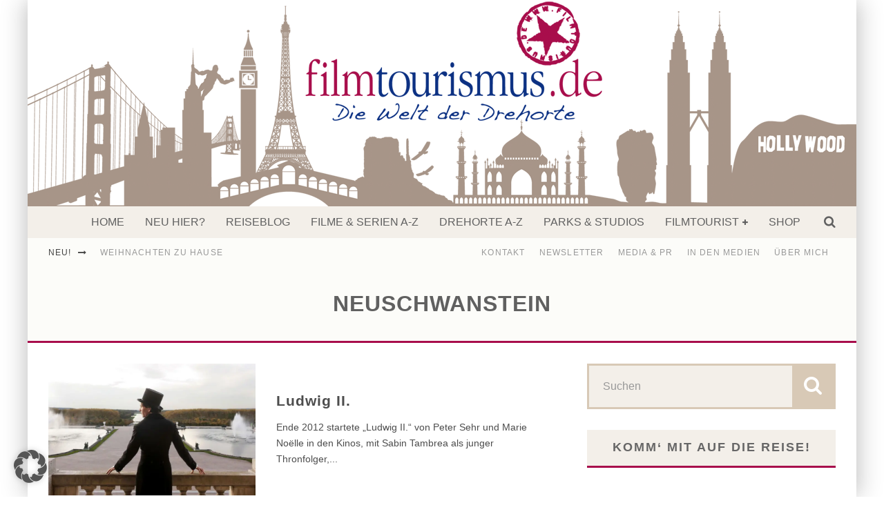

--- FILE ---
content_type: text/html; charset=UTF-8
request_url: https://www.filmtourismus.de/tag/neuschwanstein/
body_size: 25962
content:
<!DOCTYPE html>
<html lang="de">
<head>
<meta charset="UTF-8">
<meta name="viewport" content="width=device-width, height=device-height, initial-scale=1.0, minimum-scale=1.0">
<link rel="profile" href="http://gmpg.org/xfn/11">
<meta name='robots' content='index, follow, max-image-preview:large, max-snippet:-1, max-video-preview:-1' />
<!-- This site is optimized with the Yoast SEO plugin v26.6 - https://yoast.com/wordpress/plugins/seo/ -->
<title>Die Welt der Drehorte: Neuschwanstein - Filmtourismus.de</title>
<link rel="canonical" href="https://www.filmtourismus.de/tag/neuschwanstein/" />
<meta property="og:locale" content="de_DE" />
<meta property="og:type" content="article" />
<meta property="og:title" content="Die Welt der Drehorte: Neuschwanstein - Filmtourismus.de" />
<meta property="og:url" content="https://www.filmtourismus.de/tag/neuschwanstein/" />
<meta property="og:site_name" content="Filmtourismus.de" />
<meta name="twitter:card" content="summary_large_image" />
<meta name="twitter:site" content="@filmtourismus" />
<script type="application/ld+json" class="yoast-schema-graph">{"@context":"https://schema.org","@graph":[{"@type":"CollectionPage","@id":"https://www.filmtourismus.de/tag/neuschwanstein/","url":"https://www.filmtourismus.de/tag/neuschwanstein/","name":"Die Welt der Drehorte: Neuschwanstein - Filmtourismus.de","isPartOf":{"@id":"https://www.filmtourismus.de/#website"},"primaryImageOfPage":{"@id":"https://www.filmtourismus.de/tag/neuschwanstein/#primaryimage"},"image":{"@id":"https://www.filmtourismus.de/tag/neuschwanstein/#primaryimage"},"thumbnailUrl":"https://www.filmtourismus.de/wp-content/uploads/2013/02/ludwig-ii-drehorte.jpg","breadcrumb":{"@id":"https://www.filmtourismus.de/tag/neuschwanstein/#breadcrumb"},"inLanguage":"de"},{"@type":"ImageObject","inLanguage":"de","@id":"https://www.filmtourismus.de/tag/neuschwanstein/#primaryimage","url":"https://www.filmtourismus.de/wp-content/uploads/2013/02/ludwig-ii-drehorte.jpg","contentUrl":"https://www.filmtourismus.de/wp-content/uploads/2013/02/ludwig-ii-drehorte.jpg","width":750,"height":477},{"@type":"BreadcrumbList","@id":"https://www.filmtourismus.de/tag/neuschwanstein/#breadcrumb","itemListElement":[{"@type":"ListItem","position":1,"name":"Home","item":"https://www.filmtourismus.de/"},{"@type":"ListItem","position":2,"name":"Neuschwanstein"}]},{"@type":"WebSite","@id":"https://www.filmtourismus.de/#website","url":"https://www.filmtourismus.de/","name":"Filmtourismus.de","description":"Die Welt der Drehorte","potentialAction":[{"@type":"SearchAction","target":{"@type":"EntryPoint","urlTemplate":"https://www.filmtourismus.de/?s={search_term_string}"},"query-input":{"@type":"PropertyValueSpecification","valueRequired":true,"valueName":"search_term_string"}}],"inLanguage":"de"}]}</script>
<!-- / Yoast SEO plugin. -->
<link rel="alternate" type="application/rss+xml" title="Filmtourismus.de &raquo; Feed" href="https://www.filmtourismus.de/feed/" />
<link rel="alternate" type="application/rss+xml" title="Filmtourismus.de &raquo; Kommentar-Feed" href="https://www.filmtourismus.de/comments/feed/" />
<link rel="alternate" type="application/rss+xml" title="Filmtourismus.de &raquo; Neuschwanstein Schlagwort-Feed" href="https://www.filmtourismus.de/tag/neuschwanstein/feed/" />
<style id='wp-img-auto-sizes-contain-inline-css' type='text/css'>
img:is([sizes=auto i],[sizes^="auto," i]){contain-intrinsic-size:3000px 1500px}
/*# sourceURL=wp-img-auto-sizes-contain-inline-css */
</style>
<!-- <link rel='stylesheet' id='cf7ic_style-css' href='https://www.filmtourismus.de/wp-content/plugins/contact-form-7-image-captcha/css/cf7ic-style.css?ver=3.3.7' type='text/css' media='all' /> -->
<style>.captcha-image{border:1px solid;padding:10px;display:inline-block;text-align:center;}
.cf7ic_instructions{display:block;}
.captcha-image .cf7ic_instructions span{font-weight:bold;}
span.captcha-image > label{display:inline-block !important;position:relative;width:auto !important;}
.captcha-image svg{padding:5px;width:35px;height:35px;box-sizing:border-box;}
.captcha-image label>input+svg{cursor:pointer;border:2px solid transparent;position:relative;overflow:hidden;}
.captcha-image label:nth-child(2),
.captcha-image label:nth-child(3){margin-right:5px;}
.captcha-image label>input:checked+svg,
.captcha-image label>input:focus+svg{border:2px solid #f00;}
span.wpcf7-form-control.wpcf7-cf7ic{border:none;}
.kc_captcha{display:inherit;}
.cf7ic-style1{border:1px solid;padding:10px;display:inline-block;text-align:center;}
.cf7ic-icon-wrapper{font-size:inherit;}
.cf7ic-style1 .cf7ic-icon-wrapper .fa, .cf7ic-style1 .cf7ic-icon-wrapper svg{font-size:inherit;border-color:inherit;}
body .cf7ic-style1 .cf7ic-icon-wrapper svg{width:1em;height:1em;fill:currentColor;box-sizing:content-box !important;}
.woocommerce .captcha-image .cf7ic-icon-wrapper label, .woocommerce-page .captcha-image .cf7ic-icon-wrapper label, .captcha-image .cf7ic-icon-wrapper label{display:inline-block;width:inherit;vertical-align:text-top;}
.captcha-image label>input{opacity:0 !important;width:0 !important;height:0 !important;min-width:0 !important;min-height:0 !important;margin:0 !important;padding:0 !important;border:none !important;position:absolute !important;}
.captcha-image label>input+*{position:static;cursor:pointer;border-width:2px;border-style:none;border-color:transparent;padding:7px;}
.captcha-image label>input:checked+*,
.captcha-image label>input:focus+*{padding:7px;border-width:2px;border-style:solid;}
.cf7ic-special{opacity:0;filter:alpha(opacity=0);pointer-events:none;position:absolute;left:0;width:200px;}
.cf7ic-loader, .cf7ic-loader:before, .cf7ic-loader:after{border-radius:50% !important;width:2em !important;height:2em !important;-webkit-animation-fill-mode:both;animation-fill-mode:both;-webkit-animation:cf7ic-load 1.2s infinite ease-in-out;animation:cf7ic-load 1.2s infinite ease-in-out;}
.cf7ic-loader{display:block;color:#444;font-size:10px !important;margin:4.8em 6em !important;position:relative !important;text-indent:-9999em !important;-webkit-transform:translateZ(0) !important;-ms-transform:translateZ(0) !important;transform:translateZ(0) !important;-webkit-animation-delay:-0.16s;animation-delay:-0.16s;}
.cf7ic-loader:before, .cf7ic-loader:after{content:'';position:absolute;top:0;}
.cf7ic-loader:before{left:-3.5em;-webkit-animation-delay:-0.32s;animation-delay:-0.32s;}
.cf7ic-loader:after{left:3.5em;}
@-webkit-keyframes cf7ic-load {
0%,
80%,
100%{box-shadow:0 2.5em 0 -1.3em;}
40%{box-shadow:0 2.5em 0 0;}
}
@keyframes cf7ic-load {
0%,
80%,
100%{box-shadow:0 2.5em 0 -1.3em;}
40%{box-shadow:0 2.5em 0 0;}
} .ai1ic-fields{height:0 !important;display:block;overflow:hidden !important;}
body .ai1ic-fields input{position:absolute;transform:scale(0);}
.cf7ic-wpf{margin-bottom:30px !important;}
.cf7ic-wpf .captcha-image label{width:35px !important;}
.cf7ic-wpf .captcha-image label i{width:35px !important;text-align:center;}
.cf7ic-wpf .captcha-image .cf7ic-icon-wrapper {
display: block;
text-align: left !important;
}</style>
<style id='wp-block-library-inline-css' type='text/css'>
:root{--wp-block-synced-color:#7a00df;--wp-block-synced-color--rgb:122,0,223;--wp-bound-block-color:var(--wp-block-synced-color);--wp-editor-canvas-background:#ddd;--wp-admin-theme-color:#007cba;--wp-admin-theme-color--rgb:0,124,186;--wp-admin-theme-color-darker-10:#006ba1;--wp-admin-theme-color-darker-10--rgb:0,107,160.5;--wp-admin-theme-color-darker-20:#005a87;--wp-admin-theme-color-darker-20--rgb:0,90,135;--wp-admin-border-width-focus:2px}@media (min-resolution:192dpi){:root{--wp-admin-border-width-focus:1.5px}}.wp-element-button{cursor:pointer}:root .has-very-light-gray-background-color{background-color:#eee}:root .has-very-dark-gray-background-color{background-color:#313131}:root .has-very-light-gray-color{color:#eee}:root .has-very-dark-gray-color{color:#313131}:root .has-vivid-green-cyan-to-vivid-cyan-blue-gradient-background{background:linear-gradient(135deg,#00d084,#0693e3)}:root .has-purple-crush-gradient-background{background:linear-gradient(135deg,#34e2e4,#4721fb 50%,#ab1dfe)}:root .has-hazy-dawn-gradient-background{background:linear-gradient(135deg,#faaca8,#dad0ec)}:root .has-subdued-olive-gradient-background{background:linear-gradient(135deg,#fafae1,#67a671)}:root .has-atomic-cream-gradient-background{background:linear-gradient(135deg,#fdd79a,#004a59)}:root .has-nightshade-gradient-background{background:linear-gradient(135deg,#330968,#31cdcf)}:root .has-midnight-gradient-background{background:linear-gradient(135deg,#020381,#2874fc)}:root{--wp--preset--font-size--normal:16px;--wp--preset--font-size--huge:42px}.has-regular-font-size{font-size:1em}.has-larger-font-size{font-size:2.625em}.has-normal-font-size{font-size:var(--wp--preset--font-size--normal)}.has-huge-font-size{font-size:var(--wp--preset--font-size--huge)}.has-text-align-center{text-align:center}.has-text-align-left{text-align:left}.has-text-align-right{text-align:right}.has-fit-text{white-space:nowrap!important}#end-resizable-editor-section{display:none}.aligncenter{clear:both}.items-justified-left{justify-content:flex-start}.items-justified-center{justify-content:center}.items-justified-right{justify-content:flex-end}.items-justified-space-between{justify-content:space-between}.screen-reader-text{border:0;clip-path:inset(50%);height:1px;margin:-1px;overflow:hidden;padding:0;position:absolute;width:1px;word-wrap:normal!important}.screen-reader-text:focus{background-color:#ddd;clip-path:none;color:#444;display:block;font-size:1em;height:auto;left:5px;line-height:normal;padding:15px 23px 14px;text-decoration:none;top:5px;width:auto;z-index:100000}html :where(.has-border-color){border-style:solid}html :where([style*=border-top-color]){border-top-style:solid}html :where([style*=border-right-color]){border-right-style:solid}html :where([style*=border-bottom-color]){border-bottom-style:solid}html :where([style*=border-left-color]){border-left-style:solid}html :where([style*=border-width]){border-style:solid}html :where([style*=border-top-width]){border-top-style:solid}html :where([style*=border-right-width]){border-right-style:solid}html :where([style*=border-bottom-width]){border-bottom-style:solid}html :where([style*=border-left-width]){border-left-style:solid}html :where(img[class*=wp-image-]){height:auto;max-width:100%}:where(figure){margin:0 0 1em}html :where(.is-position-sticky){--wp-admin--admin-bar--position-offset:var(--wp-admin--admin-bar--height,0px)}@media screen and (max-width:600px){html :where(.is-position-sticky){--wp-admin--admin-bar--position-offset:0px}}
/*# sourceURL=wp-block-library-inline-css */
</style><style id='global-styles-inline-css' type='text/css'>
:root{--wp--preset--aspect-ratio--square: 1;--wp--preset--aspect-ratio--4-3: 4/3;--wp--preset--aspect-ratio--3-4: 3/4;--wp--preset--aspect-ratio--3-2: 3/2;--wp--preset--aspect-ratio--2-3: 2/3;--wp--preset--aspect-ratio--16-9: 16/9;--wp--preset--aspect-ratio--9-16: 9/16;--wp--preset--color--black: #000000;--wp--preset--color--cyan-bluish-gray: #abb8c3;--wp--preset--color--white: #ffffff;--wp--preset--color--pale-pink: #f78da7;--wp--preset--color--vivid-red: #cf2e2e;--wp--preset--color--luminous-vivid-orange: #ff6900;--wp--preset--color--luminous-vivid-amber: #fcb900;--wp--preset--color--light-green-cyan: #7bdcb5;--wp--preset--color--vivid-green-cyan: #00d084;--wp--preset--color--pale-cyan-blue: #8ed1fc;--wp--preset--color--vivid-cyan-blue: #0693e3;--wp--preset--color--vivid-purple: #9b51e0;--wp--preset--gradient--vivid-cyan-blue-to-vivid-purple: linear-gradient(135deg,rgb(6,147,227) 0%,rgb(155,81,224) 100%);--wp--preset--gradient--light-green-cyan-to-vivid-green-cyan: linear-gradient(135deg,rgb(122,220,180) 0%,rgb(0,208,130) 100%);--wp--preset--gradient--luminous-vivid-amber-to-luminous-vivid-orange: linear-gradient(135deg,rgb(252,185,0) 0%,rgb(255,105,0) 100%);--wp--preset--gradient--luminous-vivid-orange-to-vivid-red: linear-gradient(135deg,rgb(255,105,0) 0%,rgb(207,46,46) 100%);--wp--preset--gradient--very-light-gray-to-cyan-bluish-gray: linear-gradient(135deg,rgb(238,238,238) 0%,rgb(169,184,195) 100%);--wp--preset--gradient--cool-to-warm-spectrum: linear-gradient(135deg,rgb(74,234,220) 0%,rgb(151,120,209) 20%,rgb(207,42,186) 40%,rgb(238,44,130) 60%,rgb(251,105,98) 80%,rgb(254,248,76) 100%);--wp--preset--gradient--blush-light-purple: linear-gradient(135deg,rgb(255,206,236) 0%,rgb(152,150,240) 100%);--wp--preset--gradient--blush-bordeaux: linear-gradient(135deg,rgb(254,205,165) 0%,rgb(254,45,45) 50%,rgb(107,0,62) 100%);--wp--preset--gradient--luminous-dusk: linear-gradient(135deg,rgb(255,203,112) 0%,rgb(199,81,192) 50%,rgb(65,88,208) 100%);--wp--preset--gradient--pale-ocean: linear-gradient(135deg,rgb(255,245,203) 0%,rgb(182,227,212) 50%,rgb(51,167,181) 100%);--wp--preset--gradient--electric-grass: linear-gradient(135deg,rgb(202,248,128) 0%,rgb(113,206,126) 100%);--wp--preset--gradient--midnight: linear-gradient(135deg,rgb(2,3,129) 0%,rgb(40,116,252) 100%);--wp--preset--font-size--small: 13px;--wp--preset--font-size--medium: 20px;--wp--preset--font-size--large: 36px;--wp--preset--font-size--x-large: 42px;--wp--preset--spacing--20: 0.44rem;--wp--preset--spacing--30: 0.67rem;--wp--preset--spacing--40: 1rem;--wp--preset--spacing--50: 1.5rem;--wp--preset--spacing--60: 2.25rem;--wp--preset--spacing--70: 3.38rem;--wp--preset--spacing--80: 5.06rem;--wp--preset--shadow--natural: 6px 6px 9px rgba(0, 0, 0, 0.2);--wp--preset--shadow--deep: 12px 12px 50px rgba(0, 0, 0, 0.4);--wp--preset--shadow--sharp: 6px 6px 0px rgba(0, 0, 0, 0.2);--wp--preset--shadow--outlined: 6px 6px 0px -3px rgb(255, 255, 255), 6px 6px rgb(0, 0, 0);--wp--preset--shadow--crisp: 6px 6px 0px rgb(0, 0, 0);}:where(.is-layout-flex){gap: 0.5em;}:where(.is-layout-grid){gap: 0.5em;}body .is-layout-flex{display: flex;}.is-layout-flex{flex-wrap: wrap;align-items: center;}.is-layout-flex > :is(*, div){margin: 0;}body .is-layout-grid{display: grid;}.is-layout-grid > :is(*, div){margin: 0;}:where(.wp-block-columns.is-layout-flex){gap: 2em;}:where(.wp-block-columns.is-layout-grid){gap: 2em;}:where(.wp-block-post-template.is-layout-flex){gap: 1.25em;}:where(.wp-block-post-template.is-layout-grid){gap: 1.25em;}.has-black-color{color: var(--wp--preset--color--black) !important;}.has-cyan-bluish-gray-color{color: var(--wp--preset--color--cyan-bluish-gray) !important;}.has-white-color{color: var(--wp--preset--color--white) !important;}.has-pale-pink-color{color: var(--wp--preset--color--pale-pink) !important;}.has-vivid-red-color{color: var(--wp--preset--color--vivid-red) !important;}.has-luminous-vivid-orange-color{color: var(--wp--preset--color--luminous-vivid-orange) !important;}.has-luminous-vivid-amber-color{color: var(--wp--preset--color--luminous-vivid-amber) !important;}.has-light-green-cyan-color{color: var(--wp--preset--color--light-green-cyan) !important;}.has-vivid-green-cyan-color{color: var(--wp--preset--color--vivid-green-cyan) !important;}.has-pale-cyan-blue-color{color: var(--wp--preset--color--pale-cyan-blue) !important;}.has-vivid-cyan-blue-color{color: var(--wp--preset--color--vivid-cyan-blue) !important;}.has-vivid-purple-color{color: var(--wp--preset--color--vivid-purple) !important;}.has-black-background-color{background-color: var(--wp--preset--color--black) !important;}.has-cyan-bluish-gray-background-color{background-color: var(--wp--preset--color--cyan-bluish-gray) !important;}.has-white-background-color{background-color: var(--wp--preset--color--white) !important;}.has-pale-pink-background-color{background-color: var(--wp--preset--color--pale-pink) !important;}.has-vivid-red-background-color{background-color: var(--wp--preset--color--vivid-red) !important;}.has-luminous-vivid-orange-background-color{background-color: var(--wp--preset--color--luminous-vivid-orange) !important;}.has-luminous-vivid-amber-background-color{background-color: var(--wp--preset--color--luminous-vivid-amber) !important;}.has-light-green-cyan-background-color{background-color: var(--wp--preset--color--light-green-cyan) !important;}.has-vivid-green-cyan-background-color{background-color: var(--wp--preset--color--vivid-green-cyan) !important;}.has-pale-cyan-blue-background-color{background-color: var(--wp--preset--color--pale-cyan-blue) !important;}.has-vivid-cyan-blue-background-color{background-color: var(--wp--preset--color--vivid-cyan-blue) !important;}.has-vivid-purple-background-color{background-color: var(--wp--preset--color--vivid-purple) !important;}.has-black-border-color{border-color: var(--wp--preset--color--black) !important;}.has-cyan-bluish-gray-border-color{border-color: var(--wp--preset--color--cyan-bluish-gray) !important;}.has-white-border-color{border-color: var(--wp--preset--color--white) !important;}.has-pale-pink-border-color{border-color: var(--wp--preset--color--pale-pink) !important;}.has-vivid-red-border-color{border-color: var(--wp--preset--color--vivid-red) !important;}.has-luminous-vivid-orange-border-color{border-color: var(--wp--preset--color--luminous-vivid-orange) !important;}.has-luminous-vivid-amber-border-color{border-color: var(--wp--preset--color--luminous-vivid-amber) !important;}.has-light-green-cyan-border-color{border-color: var(--wp--preset--color--light-green-cyan) !important;}.has-vivid-green-cyan-border-color{border-color: var(--wp--preset--color--vivid-green-cyan) !important;}.has-pale-cyan-blue-border-color{border-color: var(--wp--preset--color--pale-cyan-blue) !important;}.has-vivid-cyan-blue-border-color{border-color: var(--wp--preset--color--vivid-cyan-blue) !important;}.has-vivid-purple-border-color{border-color: var(--wp--preset--color--vivid-purple) !important;}.has-vivid-cyan-blue-to-vivid-purple-gradient-background{background: var(--wp--preset--gradient--vivid-cyan-blue-to-vivid-purple) !important;}.has-light-green-cyan-to-vivid-green-cyan-gradient-background{background: var(--wp--preset--gradient--light-green-cyan-to-vivid-green-cyan) !important;}.has-luminous-vivid-amber-to-luminous-vivid-orange-gradient-background{background: var(--wp--preset--gradient--luminous-vivid-amber-to-luminous-vivid-orange) !important;}.has-luminous-vivid-orange-to-vivid-red-gradient-background{background: var(--wp--preset--gradient--luminous-vivid-orange-to-vivid-red) !important;}.has-very-light-gray-to-cyan-bluish-gray-gradient-background{background: var(--wp--preset--gradient--very-light-gray-to-cyan-bluish-gray) !important;}.has-cool-to-warm-spectrum-gradient-background{background: var(--wp--preset--gradient--cool-to-warm-spectrum) !important;}.has-blush-light-purple-gradient-background{background: var(--wp--preset--gradient--blush-light-purple) !important;}.has-blush-bordeaux-gradient-background{background: var(--wp--preset--gradient--blush-bordeaux) !important;}.has-luminous-dusk-gradient-background{background: var(--wp--preset--gradient--luminous-dusk) !important;}.has-pale-ocean-gradient-background{background: var(--wp--preset--gradient--pale-ocean) !important;}.has-electric-grass-gradient-background{background: var(--wp--preset--gradient--electric-grass) !important;}.has-midnight-gradient-background{background: var(--wp--preset--gradient--midnight) !important;}.has-small-font-size{font-size: var(--wp--preset--font-size--small) !important;}.has-medium-font-size{font-size: var(--wp--preset--font-size--medium) !important;}.has-large-font-size{font-size: var(--wp--preset--font-size--large) !important;}.has-x-large-font-size{font-size: var(--wp--preset--font-size--x-large) !important;}
/*# sourceURL=global-styles-inline-css */
</style>
<style id='classic-theme-styles-inline-css' type='text/css'>
/*! This file is auto-generated */
.wp-block-button__link{color:#fff;background-color:#32373c;border-radius:9999px;box-shadow:none;text-decoration:none;padding:calc(.667em + 2px) calc(1.333em + 2px);font-size:1.125em}.wp-block-file__button{background:#32373c;color:#fff;text-decoration:none}
/*# sourceURL=/wp-includes/css/classic-themes.min.css */
</style>
<!-- <link rel='stylesheet' id='nouislider-css-css' href='https://www.filmtourismus.de/wp-content/plugins/before-after-image-slider-pro/assets/nouislider.css?ver=9.10.0' type='text/css' media='all' /> -->
<!-- <link rel='stylesheet' id='wpbaimages-css-css' href='https://www.filmtourismus.de/wp-content/plugins/before-after-image-slider-pro/assets/ImageComparisonSlider.css?ver=2.4.2' type='text/css' media='all' /> -->
<!-- <link rel='stylesheet' id='contact-form-7-css' href='https://www.filmtourismus.de/wp-content/plugins/contact-form-7/includes/css/styles.css?ver=6.1.4' type='text/css' media='all' /> -->
<!-- <link rel='stylesheet' id='lbwps-styles-photoswipe5-main-css' href='https://www.filmtourismus.de/wp-content/plugins/lightbox-photoswipe/assets/ps5/styles/main.css?ver=5.8.2' type='text/css' media='all' /> -->
<!-- <link rel='stylesheet' id='swipebox-css' href='https://www.filmtourismus.de/wp-content/themes/valenti/assets/css/swipebox.min.css?ver=1.4.4.1' type='text/css' media='all' /> -->
<!-- <link rel='stylesheet' id='valenti-style-css' href='https://www.filmtourismus.de/wp-content/themes/valenti/assets/css/style.css?ver=5.6.3.9' type='text/css' media='all' /> -->
<link rel="stylesheet" type="text/css" href="//www.filmtourismus.de/wp-content/cache/wpfc-minified/1qc6klvg/7ur13.css" media="all"/>
<style id='valenti-style-inline-css' type='text/css'>
body{ color:#606060}.entry-content h1, .entry-content h2, .entry-content h3, .entry-content h4, .entry-content h5, .entry-content h6{ color:#606060}.link-color-wrap a, .block-wrap-code .block a{ color:#a80e4c}.link-color-wrap a:hover, .block-wrap-code .block a:hover{ color:#a80e4c}body{font-family:'Open Sans',sans-serif;font-size:14px;font-weight:400;line-height:1.666;text-transform:none;}.excerpt{font-family:'Open Sans',sans-serif;font-size:14px;font-weight:400;line-height:1.666;text-transform:none;}.preview-thumbnail .title, .preview-review .title{font-family:'Open Sans',sans-serif;font-size:14px;font-weight:700;line-height:1.3;text-transform:none;}.byline{font-family:'Open Sans',sans-serif;font-size:11px;font-weight:400;letter-spacing:0.1em;line-height:1.3;text-transform:none;}.hero-meta .byline{font-family:'Open Sans',sans-serif;font-size:11px;font-weight:400;letter-spacing:0.05em;line-height:1.3;text-transform:none;}.tipi-button{font-family:'Open Sans',sans-serif;font-size:14px;font-weight:700;letter-spacing:0.1em;text-transform:uppercase;}.secondary-menu-wrap, .secondary-menu-wrap .sub-menu a:not(.tipi-button){font-family:'Open Sans',sans-serif;font-size:14px;font-weight:700;letter-spacing:0.1em;line-height:1;text-transform:uppercase;}.footer-menu{font-family:'Open Sans',sans-serif;font-size:12px;font-weight:400;line-height:1;text-transform:none;}.site-footer .textwidget{font-family:'Open Sans',sans-serif;font-size:14px;font-weight:400;line-height:1.666;text-transform:none;}.copyright{font-family:'Open Sans',sans-serif;font-size:12px;font-weight:400;line-height:1;text-transform:none;}.preview-slider.title-s .title{font-family:'Open Sans',sans-serif;font-size:14px;font-weight:700;letter-spacing:0.04em;line-height:1.4;text-transform:uppercase;}.preview-slider.title-m .title{font-family:'Open Sans',sans-serif;font-size:14px;font-weight:700;letter-spacing:0.04em;line-height:1.4;text-transform:uppercase;}.preview-slider.title-l .title{font-family:'Open Sans',sans-serif;font-size:14px;font-weight:700;letter-spacing:0.04em;line-height:1.4;text-transform:uppercase;}.preview-slider.title-xl .title{font-family:'Open Sans',sans-serif;font-size:14px;font-weight:700;letter-spacing:0.04em;line-height:1.4;text-transform:uppercase;}.preview-grid.title-xs .title{font-family:'Open Sans',sans-serif;font-size:14px;font-weight:700;letter-spacing:0.04em;line-height:1.4;text-transform:uppercase;}.preview-grid.title-s .title{font-family:'Open Sans',sans-serif;font-size:14px;font-weight:700;letter-spacing:0.04em;line-height:1.4;text-transform:uppercase;}.preview-grid.title-m .title{font-family:'Open Sans',sans-serif;font-size:14px;font-weight:700;letter-spacing:0.04em;line-height:1.4;text-transform:uppercase;}.preview-grid.title-l .title{font-family:'Open Sans',sans-serif;font-size:14px;font-weight:700;letter-spacing:0.04em;line-height:1.4;text-transform:uppercase;}.preview-classic .title{font-family:'Open Sans',sans-serif;font-size:14px;font-weight:400;letter-spacing:0.05em;line-height:1.3;text-transform:none;}.preview-2 .title{font-family:'Open Sans',sans-serif;font-size:14px;font-weight:400;letter-spacing:0.05em;line-height:1.3;text-transform:none;}.entry-content blockquote, .entry-content blockquote p{font-family:'Open Sans',sans-serif;font-size:18px;font-weight:400;line-height:1.5;text-transform:none;}.hero-wrap .caption, .gallery-block__wrap .caption, figcaption{font-family:'Open Sans',sans-serif;font-size:10px;font-weight:400;line-height:1.2;text-transform:none;}.main-navigation .horizontal-menu > li > a{font-family:'Open Sans',sans-serif;font-size:14px;font-weight:400;letter-spacing:0.15em;line-height:1;text-transform:uppercase;}.sub-menu a:not(.tipi-button){font-family:'Open Sans',sans-serif;font-size:14px;font-weight:400;letter-spacing:0.13em;line-height:1.6;text-transform:uppercase;}.hero-meta.tipi-s-typo .title{font-family:'Open Sans',sans-serif;font-size:18px;font-weight:700;line-height:1.3;text-transform:none;}.hero-meta.tipi-m-typo .title{font-family:'Open Sans',sans-serif;font-size:18px;font-weight:700;line-height:1.3;text-transform:uppercase;}.hero-meta.tipi-l-typo .title{font-family:'Open Sans',sans-serif;font-size:18px;font-weight:700;line-height:1.3;text-transform:uppercase;}.entry-content h2{font-family:'Open Sans',sans-serif;font-size:18px;font-weight:700;line-height:1.3;text-transform:none;}.entry-content h3{font-family:'Open Sans',sans-serif;font-size:14px;font-weight:700;line-height:1.3;text-transform:none;}.entry-content h4{font-family:'Open Sans',sans-serif;font-size:14px;font-weight:700;line-height:1.3;text-transform:none;}.entry-content h5{font-family:'Open Sans',sans-serif;font-size:14px;font-weight:700;line-height:1.3;text-transform:none;}.widget-title{font-family:'Open Sans',sans-serif;font-size:14px;font-weight:700;letter-spacing:0.1em;line-height:1.3;text-transform:uppercase;}.block-title-wrap .title{font-family:'Open Sans',sans-serif;font-size:16px;font-weight:700;letter-spacing:0.16em;line-height:1.8;text-transform:uppercase;}.block-subtitle{font-family:'Open Sans',sans-serif;font-size:15px;font-weight:700;letter-spacing:0.1em;line-height:1.3;text-transform:none;}.preview-classic { padding-bottom: 30px; }.block-wrap-classic .block ~ .block { padding-top: 30px; }.preview-thumbnail { padding-bottom: 20px; }.valenti-widget .preview-thumbnail { padding-bottom: 15px; }.block-title-inner{ border-bottom:3px solid #161616;}.site-footer > .bg-area{ border-top:20px solid #333333;}.footer-widget-wrap{ border-right:1px solid #333333;}.split-1:not(.preview-thumbnail) .mask {
-webkit-flex: 0 0 40%;
-ms-flex: 0 0 40%;
flex: 0 0 40%;
width: 40%;
}.footer-lower {
padding-top: 30px;
padding-bottom: 30px;
}.footer-widget-wrap {
padding-top: 45px;
padding-bottom: 45px;
}.main-menu > li > a {
padding-top: 15px;
padding-bottom: 15px;
}.main-navigation .main-nav-wrap > .menu-icons a{padding-left:10px;}.main-navigation .main-nav-wrap > .menu-icons a{padding-right:10px;}.main-navigation .main-nav-wrap > .menu-icons {margin-right:-10px;}.main-navigation .main-nav-wrap .menu-icons > li > a {font-size:18px;}.secondary-menu-wrap .menu-icons a{padding-left:10px;}.secondary-menu-wrap .menu-icons a{padding-right:10px;}.secondary-menu-wrap .menu-icons {margin-right:-10px;}.secondary-menu-wrap .menu-icons > li > a {font-size:16px;}.accent--color, .bbp-submit-wrapper button, .bbp-submit-wrapper button:visited, .buddypress .cb-cat-header .title a, .woocommerce .star-rating:before, .woocommerce-page .star-rating:before, .woocommerce .star-rating span, .woocommerce-page .star-rating span, .woocommerce .stars a {
color:#a80e4c;
}.bbp-submit-wrapper button, #buddypress button:hover, #buddypress a.button:hover, #buddypress a.button:focus, #buddypress input[type=submit]:hover, #buddypress input[type=button]:hover, #buddypress input[type=reset]:hover, #buddypress ul.button-nav li a:hover, #buddypress ul.button-nav li.current a, #buddypress div.generic-button a:hover, #buddypress .comment-reply-link:hover, #buddypress .activity-list li.load-more:hover, #buddypress #groups-list .generic-button a:hover {
border-color: #a80e4c;
}.sidebar-widget .widget-title, .cb-cat-header, .site-footer .footer-widget-area .widget-title span, #wp-calendar caption, #buddypress #members-list .cb-member-list-box .item .item-title, #buddypress div.item-list-tabs ul li.selected, #buddypress div.item-list-tabs ul li.current, #buddypress .item-list-tabs ul li:hover, .woocommerce div.product .woocommerce-tabs ul.tabs li.active,
.author-page-box {
border-bottom-color: #a80e4c ;
}.cb-highlight, #buddypress button:hover, #buddypress a.button:hover, #buddypress a.button:focus, #buddypress input[type=submit]:hover, #buddypress input[type=button]:hover, #buddypress input[type=reset]:hover, #buddypress ul.button-nav li a:hover, #buddypress ul.button-nav li.current a, #buddypress div.generic-button a:hover, #buddypress .comment-reply-link:hover, #buddypress .activity-list li.load-more:hover, #buddypress #groups-list .generic-button a:hover {
background-color: #a80e4c;
}.font-b { font-family: 'Open Sans',sans-serif; }h1, h2, h3, h4, h5, h6, .font-h, #bbp-user-navigation, .product_meta, .price, .woocommerce-review-link, .cart_item, .cart-collaterals .cart_totals th { font-family: 'Open Sans',sans-serif }.site-mob-header:not(.site-mob-header-11) .header-padding .logo-main-wrap, .site-mob-header:not(.site-mob-header-11) .header-padding .icons-wrap a, .site-mob-header-11 .header-padding {
padding-top: 10px;
padding-bottom: 10px;
}.site-header .header-padding {
padding-top: 10px;
padding-bottom: 10px;
}.site-header .bg-area{background-color: #f3efe9;}.site-header .background{background-position: center center;}.site-header,.site-header a{color: #606060;}.site-footer .bg-area{background-color: #1c1d1e;}.site-footer .background{background-position: center center;}.site-footer,.site-footer a{color: #e5e5e5;}.footer-widget-area{background-color: #272727;}.footer-widget-area{background-position: center center;}.footer-widget-area,.footer-widget-area a{color: #e5e5e5;}.grid-spacing { border-top-width: 3px; }.preview-slider.tile-overlay--1:after, .preview-slider.tile-overlay--2 .meta:after { opacity: 0; }.preview-grid.tile-overlay--1:after, .preview-grid.tile-overlay--2 .meta:after { opacity: 0.2; }.main-navigation-border { border-bottom-color: #161616; }@media only screen and (min-width: 481px) {.slider-spacing { margin-right: 3px;}.block-wrap-slider .slider { padding-top: 3px;}.grid-spacing { border-right-width: 3px; }.block-wrap-grid:not(.block-wrap-81) .block { width: calc( 100% + 3px ); }}@media only screen and (min-width: 768px) {.grid-spacing { border-right-width: 3px; }.block-wrap-55 .slide { margin-right: 3px!important; }.block-wrap-grid:not(.block-wrap-81) .block { width: calc( 100% + 3px ); }.preview-slider.tile-overlay--1:hover:after, .preview-slider.tile-overlay--2.tile-overlay--gradient:hover:after, .preview-slider.tile-overlay--2:hover .meta:after { opacity: 0 ; }.preview-grid.tile-overlay--1:hover:after, .preview-grid.tile-overlay--2.tile-overlay--gradient:hover:after, .preview-grid.tile-overlay--2:hover .meta:after { opacity: 0.3 ; }}@media only screen and (min-width: 1020px) {body{font-size:16px;}.hero-meta .byline{font-size:14px;}.tipi-button{font-size:12px;}.secondary-menu-wrap, .secondary-menu-wrap .sub-menu a:not(.tipi-button){font-size:12px;}.site-footer .textwidget{font-size:16px;}.preview-slider.title-s .title{font-size:16px;}.preview-slider.title-m .title{font-size:20px;}.preview-slider.title-l .title{font-size:30px;}.preview-slider.title-xl .title{font-size:40px;}.preview-grid.title-xs .title{font-size:16px;}.preview-grid.title-s .title{font-size:20px;}.preview-grid.title-m .title{font-size:32px;}.preview-grid.title-l .title{font-size:38px;}.preview-classic .title{font-size:22px;}.preview-2 .title{font-size:26px;}.entry-content blockquote, .entry-content blockquote p{font-size:20px;}.main-navigation .horizontal-menu > li > a{font-size:16px;}.hero-meta.tipi-s-typo .title{font-size:28px;}.hero-meta.tipi-m-typo .title{font-size:36px;}.hero-meta.tipi-l-typo .title{font-size:44px;}.entry-content h2{font-size:24px;}.entry-content h3{font-size:18px;}.entry-content h4{font-size:16px;}.entry-content h5{font-size:16px;}.widget-title{font-size:20px;}.block-title-wrap .title{font-size:22px;}}@media only screen and (min-width: 1200px) {.site {background-color:#ffffff;}}@media only screen and (min-width: 1020px){
#cb-logo-box {
padding-left: 0;
padding-right: 0;
}
.cb-grid-4 .cb-article-meta h2,
.cb-grid-5 .cb-article-meta h2,
.cb-grid-6 .cb-article-meta h2 
{
padding: 0 40px 20px 40px;
}
}
.cb-logo-center #logo {
padding: 20px 0 0;
}
.cb-logo-center #logo a {
display: block;
margin: 0;
padding: 0;
margin-bottom: -6px;
}
.header {
background-color: #f3efe9;
}
.cb-modal-light .cb-modal .cb-search .cb-search-field {
color: #999999 !important;
background: #f7f7f7 !important;
border: 3px solid #e9e9e9 !important;
}
.cb-modal-light .cb-modal .cb-search .cb-search-submit {
border: none !important;
background: #e5e5e5 !important;
color: #999999 !important;
}
#cb-search-modal .cb-header, .cb-join-modal .cb-header, .lwa .cb-header {
color: #666666 !important;
}
.cb-modal-light .cb-modal i {
background-color: transparent;
}
.cb-fis .cb-single-title {
color: #666666;
z-index: 3;
}
h1, .h1, h2, .h2, h3, .h3, h4, .h4, h5, .h5, h6, .h6 {
font-weight: 400;
}
.cb-grid-3 .cb-article-meta h2, .cb-grid-4 .cb-article-meta h2, .cb-grid-5 .cb-article-meta h2, .cb-grid-6 .cb-article-meta h2 {
font-weight: 700;
}
.cb-light-blog .cb-module-block article {
background: #FFFFFF;
}
.cb-module-block .cb-post-title {
font-weight: 700;
}
.cb-top-reviews-widget li .cb-post-title, .cb-related-posts-block li .cb-post-title {
font-weight: 700;
}
#cb-logo-box {
padding:0;
}
@media only screen and (min-width: 768px){
#cb-top-menu .cb-top-nav li:hover {
background: #a80e4c;
}
}
#cb-mob-menu {
background: whitesmoke;
}
#cb-mob-menu .cb-mob-menu-wrap ul li a {
padding: 10px;
display: block;
font-weight: 700;
text-transform: uppercase;
color: gray;
}
#cb-mob-menu .cb-mob-menu-wrap ul li {
text-align: left
}
#cb-mob-close 
.fa.cb-times {
color: gray;
font-size: 20px;
}
.cb-video-frame {
margin: 0;
}
@media only screen and (min-width: 768px) {
#cb-footer .cb-footer-lower .cb-copyright {
text-align: right;
float: right;
}
}
@media only screen and (min-width: 768px){
#cb-footer .cb-footer-lower .cb-footer-links ul {
text-align: left;
}
}
/*# sourceURL=valenti-style-inline-css */
</style>
<!-- <link rel='stylesheet' id='simple-social-icons-font-css' href='https://www.filmtourismus.de/wp-content/plugins/simple-social-icons/css/style.css?ver=4.0.0' type='text/css' media='all' /> -->
<!-- <link rel='stylesheet' id='borlabs-cookie-custom-css' href='https://www.filmtourismus.de/wp-content/cache/borlabs-cookie/1/borlabs-cookie-1-de.css?ver=3.3.23-66' type='text/css' media='all' /> -->
<!-- <link rel='stylesheet' id='cp-animate-rotate-css' href='https://www.filmtourismus.de/wp-content/plugins/convertplug/modules/assets/css/minified-animation/rotate.min.css?ver=3.6.2' type='text/css' media='all' /> -->
<!-- <link rel='stylesheet' id='cp-animate-bounce-css' href='https://www.filmtourismus.de/wp-content/plugins/convertplug/modules/assets/css/minified-animation/bounce.min.css?ver=3.6.2' type='text/css' media='all' /> -->
<!-- <link rel='stylesheet' id='convert-plus-module-main-style-css' href='https://www.filmtourismus.de/wp-content/plugins/convertplug/modules/assets/css/cp-module-main.css?ver=3.6.2' type='text/css' media='all' /> -->
<!-- <link rel='stylesheet' id='convert-plus-modal-style-css' href='https://www.filmtourismus.de/wp-content/plugins/convertplug/modules/modal/assets/css/modal.min.css?ver=3.6.2' type='text/css' media='all' /> -->
<!-- <link rel='stylesheet' id='cb-child-stylesheet-css' href='https://www.filmtourismus.de/wp-content/themes/filmtourismus/style.css?ver=2026-01' type='text/css' media='all' /> -->
<!-- <link rel='stylesheet' id='embed-google-fonts-open-sans-css' href='https://www.filmtourismus.de/wp-content/embed-google-fonts/open-sans/_font.css?ver=local-2026-01' type='text/css' media='all' /> -->
<!-- <link rel='stylesheet' id='embed-google-fonts-noto-serif-css' href='https://www.filmtourismus.de/wp-content/embed-google-fonts/noto-serif/_font.css?ver=local-2026-01' type='text/css' media='all' /> -->
<link rel="stylesheet" type="text/css" href="//www.filmtourismus.de/wp-content/cache/wpfc-minified/2dh3twx1/7ur13.css" media="all"/>
<script data-no-optimize="1" data-no-minify="1" data-cfasync="false" nowprocket type="text/javascript" src="https://www.filmtourismus.de/wp-content/cache/borlabs-cookie/1/borlabs-cookie-config-de.json.js?ver=3.3.23-86" id="borlabs-cookie-config-js"></script>
<script data-no-optimize="1" data-no-minify="1" data-cfasync="false" nowprocket type="text/javascript" src="https://www.filmtourismus.de/wp-content/plugins/borlabs-cookie/assets/javascript/borlabs-cookie-prioritize.min.js?ver=3.3.23" id="borlabs-cookie-prioritize-js"></script>
<link rel="https://api.w.org/" href="https://www.filmtourismus.de/wp-json/" /><link rel="alternate" title="JSON" type="application/json" href="https://www.filmtourismus.de/wp-json/wp/v2/tags/270" /><link rel="preload" type="font/woff2" as="font" href="https://www.filmtourismus.de/wp-content/themes/valenti/assets/css/valenti/valenti.woff2?o9cfvj" crossorigin><link rel="dns-prefetch" href="//fonts.googleapis.com"><link rel="preconnect" href="https://fonts.gstatic.com/" crossorigin><link rel="icon" href="https://www.filmtourismus.de/wp-content/uploads/2015/06/favicon-1.gif" sizes="32x32" />
<link rel="icon" href="https://www.filmtourismus.de/wp-content/uploads/2015/06/favicon-1.gif" sizes="192x192" />
<link rel="apple-touch-icon" href="https://www.filmtourismus.de/wp-content/uploads/2015/06/favicon-1.gif" />
<meta name="msapplication-TileImage" content="https://www.filmtourismus.de/wp-content/uploads/2015/06/favicon-1.gif" />
<style type="text/css" id="wp-custom-css">
.main-navigation .horizontal-menu>li>a {
letter-spacing: normal !important;
}
body {
hyphens: auto;
}
/** Desktop **/
@media only screen and (min-width: 1020px) {
body, .entry-content ul {
font-size: 18px; 
line-height: 1.6;
}
h1, h2 {
font-weight: bold;
}
/** Überschrift **/
.cb-fis .cb-single-title {
font-weight: bold;
}
}
/** Mobile/ Tablet **/
@media only screen and (max-width: 1020px) {
body, .entry-content ul {
font-size: 18px; 
line-height: 1.6;
}
h1, h2 {
font-weight: bold;
font-size: 18px; 
}
h3, .h3 {
font-size: 18px;
}
/** Überschrift Liste */
h4, .h4 {
font-size: 18px;
}
/* Überschrift bei Suche */
.cb-module-block .cb-post-title {
font-size: 18px;
}
/** Überschrift  **/
.cb-fis .cb-single-title {
font-weight: bold;
font-size: 21px; 
}
}
@media only screen and (max-width: 1020px) {
.logo img {
width: 100%;
max-width: 300px;
height: auto;
}
}
</style>
<style id='valenti-logo-inline-css' type='text/css'>
@media only screen and (min-width: 1200px) {.logo-main img{ display:inline-block; width:1200px; height:299px;}}
/*# sourceURL=valenti-logo-inline-css */
</style>
<style id='valenti-mm-style-inline-css' type='text/css'>
.main-menu .mm-color.menu-item-1518 .block-title-wrap.block-title-border-2 .title, .main-menu .mm-color.menu-item-1518 .mm-51 .menu-wrap > .sub-menu > li > a
{ border-color: #a80e4c!important; }
.main-menu-bar-color-1 .main-menu .mm-color.menu-item-1518.active > a,
.main-menu-bar-color-1.mm-ani-0 .main-menu .mm-color.menu-item-1518:hover > a,
.main-menu-bar-color-1 .main-menu .current-menu-item.menu-item-1518 > a,
.main-menu-bar-color-1 .main-menu .current-post-ancestor.menu-item-1518 > a,
.main-menu-bar-color-1 .main-menu .current-menu-ancestor.menu-item-1518 > a
{ background: #a80e4c; }.main-navigation .mm-color.menu-item-1518.mm-sb-left .sub-menu { background: #a80e4c;}
.main-menu .mm-color.menu-item-1524 .block-title-wrap.block-title-border-2 .title, .main-menu .mm-color.menu-item-1524 .mm-51 .menu-wrap > .sub-menu > li > a
{ border-color: #a80e4c!important; }
.main-menu-bar-color-1 .main-menu .mm-color.menu-item-1524.active > a,
.main-menu-bar-color-1.mm-ani-0 .main-menu .mm-color.menu-item-1524:hover > a,
.main-menu-bar-color-1 .main-menu .current-menu-item.menu-item-1524 > a,
.main-menu-bar-color-1 .main-menu .current-post-ancestor.menu-item-1524 > a,
.main-menu-bar-color-1 .main-menu .current-menu-ancestor.menu-item-1524 > a
{ background: #a80e4c; }.main-navigation .mm-color.menu-item-1524.mm-sb-left .sub-menu { background: #a80e4c;}
.main-menu .mm-color.menu-item-1530 .block-title-wrap.block-title-border-2 .title, .main-menu .mm-color.menu-item-1530 .mm-51 .menu-wrap > .sub-menu > li > a
{ border-color: #a80e4c!important; }
.main-menu-bar-color-1 .main-menu .mm-color.menu-item-1530.active > a,
.main-menu-bar-color-1.mm-ani-0 .main-menu .mm-color.menu-item-1530:hover > a,
.main-menu-bar-color-1 .main-menu .current-menu-item.menu-item-1530 > a,
.main-menu-bar-color-1 .main-menu .current-post-ancestor.menu-item-1530 > a,
.main-menu-bar-color-1 .main-menu .current-menu-ancestor.menu-item-1530 > a
{ background: #a80e4c; }.main-navigation .mm-color.menu-item-1530.mm-sb-left .sub-menu { background: #a80e4c;}
.main-menu .mm-color.menu-item-1706 .block-title-wrap.block-title-border-2 .title, .main-menu .mm-color.menu-item-1706 .mm-51 .menu-wrap > .sub-menu > li > a
{ border-color: #a80e4c!important; }
.main-menu-bar-color-1 .main-menu .mm-color.menu-item-1706.active > a,
.main-menu-bar-color-1.mm-ani-0 .main-menu .mm-color.menu-item-1706:hover > a,
.main-menu-bar-color-1 .main-menu .current-menu-item.menu-item-1706 > a,
.main-menu-bar-color-1 .main-menu .current-post-ancestor.menu-item-1706 > a,
.main-menu-bar-color-1 .main-menu .current-menu-ancestor.menu-item-1706 > a
{ background: #a80e4c; }.main-navigation .mm-color.menu-item-1706.mm-sb-left .sub-menu { background: #a80e4c;}
.main-menu .mm-color.menu-item-1663 .block-title-wrap.block-title-border-2 .title, .main-menu .mm-color.menu-item-1663 .mm-51 .menu-wrap > .sub-menu > li > a
{ border-color: #a80e4c!important; }
.main-menu-bar-color-1 .main-menu .mm-color.menu-item-1663.active > a,
.main-menu-bar-color-1.mm-ani-0 .main-menu .mm-color.menu-item-1663:hover > a,
.main-menu-bar-color-1 .main-menu .current-menu-item.menu-item-1663 > a,
.main-menu-bar-color-1 .main-menu .current-post-ancestor.menu-item-1663 > a,
.main-menu-bar-color-1 .main-menu .current-menu-ancestor.menu-item-1663 > a
{ background: #a80e4c; }.main-navigation .mm-color.menu-item-1663.mm-sb-left .sub-menu { background: #a80e4c;}
.main-menu .mm-color.menu-item-1529 .block-title-wrap.block-title-border-2 .title, .main-menu .mm-color.menu-item-1529 .mm-51 .menu-wrap > .sub-menu > li > a
{ border-color: #a80e4c!important; }
.main-menu-bar-color-1 .main-menu .mm-color.menu-item-1529.active > a,
.main-menu-bar-color-1.mm-ani-0 .main-menu .mm-color.menu-item-1529:hover > a,
.main-menu-bar-color-1 .main-menu .current-menu-item.menu-item-1529 > a,
.main-menu-bar-color-1 .main-menu .current-post-ancestor.menu-item-1529 > a,
.main-menu-bar-color-1 .main-menu .current-menu-ancestor.menu-item-1529 > a
{ background: #a80e4c; }.main-navigation .mm-color.menu-item-1529.mm-sb-left .sub-menu { background: #a80e4c;}
.main-menu .mm-color.menu-item-1934 .block-title-wrap.block-title-border-2 .title, .main-menu .mm-color.menu-item-1934 .mm-51 .menu-wrap > .sub-menu > li > a
{ border-color: #a80e4c!important; }
.main-menu-bar-color-1 .main-menu .mm-color.menu-item-1934.active > a,
.main-menu-bar-color-1.mm-ani-0 .main-menu .mm-color.menu-item-1934:hover > a,
.main-menu-bar-color-1 .main-menu .current-menu-item.menu-item-1934 > a,
.main-menu-bar-color-1 .main-menu .current-post-ancestor.menu-item-1934 > a,
.main-menu-bar-color-1 .main-menu .current-menu-ancestor.menu-item-1934 > a
{ background: #a80e4c; }.main-navigation .mm-color.menu-item-1934.mm-sb-left .sub-menu { background: #a80e4c;}
.main-menu .mm-color.menu-item-14184 .block-title-wrap.block-title-border-2 .title, .main-menu .mm-color.menu-item-14184 .mm-51 .menu-wrap > .sub-menu > li > a
{ border-color: #a80e4c!important; }
.main-menu-bar-color-1 .main-menu .mm-color.menu-item-14184.active > a,
.main-menu-bar-color-1.mm-ani-0 .main-menu .mm-color.menu-item-14184:hover > a,
.main-menu-bar-color-1 .main-menu .current-menu-item.menu-item-14184 > a,
.main-menu-bar-color-1 .main-menu .current-post-ancestor.menu-item-14184 > a,
.main-menu-bar-color-1 .main-menu .current-menu-ancestor.menu-item-14184 > a
{ background: #a80e4c; }.main-navigation .mm-color.menu-item-14184.mm-sb-left .sub-menu { background: #a80e4c;}
/*# sourceURL=valenti-mm-style-inline-css */
</style>
</head>
<body class="archive tag tag-neuschwanstein tag-270 wp-theme-valenti wp-child-theme-filmtourismus body-mob-header-1 site-mob-menu-a-4 site-mob-menu-1 sticky-sbs header--style-1 with--bg mm-ani-3">
<div id="cb-outer-container" class="site">
<header id="mobhead" class="site-header-block site-mob-header tipi-l-0 site-mob-header-1 sticky-menu-1 sticky-top site-skin-2 site-img-1"><div class="bg-area header-padding tipi-row side-spacing tipi-vertical-c">
<ul class="menu-left icons-wrap tipi-vertical-c">
<li class="valenti-icon vertical-c"><a href="#" class="mob-tr-open" data-target="slide-menu"><i class="valenti-i-menu" aria-hidden="true"></i></a></li>	</ul>
<div class="logo-main-wrap logo-mob-wrap">
<div class="logo logo-mobile"><a href="https://www.filmtourismus.de" data-pin-nopin="true"><img src="https://www.filmtourismus.de/wp-content/uploads/2020/08/filmtourismus-de_logo_mobile_2023.webp" srcset="https://www.filmtourismus.de/wp-content/uploads/2020/08/filmtourismus-de_logo_mobile_2023.webp 2x" width="1282" height="228"></a></div>	</div>
<ul class="menu-right icons-wrap tipi-vertical-c">
<li class="valenti-icon cb-icon-search cb-menu-icon vertical-c"><a href="#" data-title="Suchen" class="tipi-tip tipi-tip-b vertical-c modal-tr" data-type="search"><i class="valenti-i-search" aria-hidden="true"></i></a></li>			</ul>
<div class="background"></div></div>
</header><!-- .site-mob-header --><div id="mob-line" class="tipi-m-0"></div>		<div id="cb-container" class="site-inner container clearfix">
<header id="masthead" class="site-header-block site-header clearfix site-header-1 header-skin-3 site-img-1 mm-skin-2 main-menu-skin-1 main-menu-width-3 main-menu-bar-color-2 wrap logo-only-when-stuck main-menu-c"><div class="bg-area">
<div class="logo-main-wrap header-padding tipi-vertical-c logo-main-wrap-l side-spacing">
<div class="logo logo-main"><a href="https://www.filmtourismus.de" data-pin-nopin="true"><img src="https://www.filmtourismus.de/wp-content/uploads/2015/06/filmtourismus-de-die-welt-der-drehorte.png" srcset="https://www.filmtourismus.de/wp-content/uploads/2015/06/filmtourismus-de-die-welt-der-drehorte.png 2x" width="1200" height="299" alt="Filmtourismus - Die Welt der Drehorte"></a></div>					</div>
<div class="background"></div></div>
</header><!-- .site-header --><div id="header-line"></div><nav id="cb-nav-bar" class="main-navigation cb-nav-bar-wrap nav-bar tipi-m-0-down clearfix mm-ani-3 mm-skin-2 main-menu-bar-color-1 wrap sticky-top sticky-menu sticky-menu-1 logo-only-when-stuck main-menu-c">	<div class="site-skin-1 menu-bg-area">
<div id="main-menu-wrap" class="main-menu-wrap cb-nav-bar-wrap clearfix font-h main-nav-wrap vertical-c  wrap">
<div class="logo-menu-wrap logo-menu-wrap-placeholder"></div>			<ul id="menu-main-menu" class="main-menu nav cb-main main-nav main-nav clearfix tipi-flex horizontal-menu">
<li id="menu-item-1518" class="menu-item menu-item-type-custom menu-item-object-custom menu-item-home dropper standard-drop mm-color menu-item-1518"><a href="https://www.filmtourismus.de/">Home</a></li>
<li id="menu-item-1524" class="menu-item menu-item-type-post_type menu-item-object-page dropper standard-drop mm-color menu-item-1524"><a title="Was ist Filmtourismus?" href="https://www.filmtourismus.de/was-ist-filmtourismus/">Neu hier?</a></li>
<li id="menu-item-1530" class="menu-item menu-item-type-taxonomy menu-item-object-category dropper drop-it mm-color mm-art mm-wrap-31 mm-wrap mm-sb-left menu-item-1530"><a href="https://www.filmtourismus.de/drehortreisen/" data-ppp="7" data-tid="374"  data-term="category">Reiseblog</a><div class="menu mm-31 tipi-row" data-mm="31"><div class="menu-wrap menu-wrap-more-10 tipi-flex"><div id="block-wrap-1530" class="block-wrap block-wrap-22 block-to-see block-wrap-classic clearfix ppl-m-2 ppl-s-2 block-css-1530 side-spacing--boxed " data-id="1530"><div class="block-inner-style"><div class="block-inner-box contents"><div class="block-title-wrap cb-module-header block-title-2 block-title-border-2"><div class="block-title-inner"><div class="block-title"><h2 class="title" style="border-bottom-color:#a80e4c;">Reiseblog</h2></div><p class="block-subtitle"></p></div></div><div class="block">		<article class="preview-thumbnail split ani-base split-1 split-design-1 tipi-xs-12 preview-22 post-18586 post type-post status-publish format-standard has-post-thumbnail hentry category-europa category-filmeserien category-drehortreisen tag-cardiff tag-grossbritannien tag-pembrokeshire tag-portmeirion tag-wales tag-wrexham">
<div class="preview-mini-wrap clearfix tipi-flex">
<div class="cb-mask mask" style="background:#a80e4c">			<a href="https://www.filmtourismus.de/wales-drehorte/" class="mask-img">
<img width="1200" height="876" src="https://www.filmtourismus.de/wp-content/uploads/2025/11/wales-eryri-nationalpark.jpg" class="attachment-full size-full wp-post-image" alt="Eryri National Park, Wales" decoding="async" fetchpriority="high" srcset="https://www.filmtourismus.de/wp-content/uploads/2025/11/wales-eryri-nationalpark.jpg 1200w, https://www.filmtourismus.de/wp-content/uploads/2025/11/wales-eryri-nationalpark-750x548.jpg 750w, https://www.filmtourismus.de/wp-content/uploads/2025/11/wales-eryri-nationalpark-1024x748.jpg 1024w, https://www.filmtourismus.de/wp-content/uploads/2025/11/wales-eryri-nationalpark-768x561.jpg 768w, https://www.filmtourismus.de/wp-content/uploads/2025/11/wales-eryri-nationalpark-300x219.jpg 300w" sizes="(max-width: 1200px) 100vw, 1200px" />			</a>
</div>
<div class="cb-meta cb-article-meta meta">
<div class="title-wrap"><h2 class="title"><a href="https://www.filmtourismus.de/wales-drehorte/">Entdecke Wales in 10 Filmen &#038; Serien</a></h2></div>				</div>
</div>
</article>
<article class="preview-thumbnail split ani-base split-1 split-design-1 tipi-xs-12 preview-22 post-17188 post type-post status-publish format-standard has-post-thumbnail hentry category-aktuell-im-kino category-deutschland category-europa category-filmeserien category-drehortreisen tag-berlin tag-brandenburg tag-deutschland tag-england tag-grossbritannien tag-hannover tag-london tag-niedersachsen tag-oxford tag-potsdam">
<div class="preview-mini-wrap clearfix tipi-flex">
<div class="cb-mask mask" style="background:#a80e4c">			<a href="https://www.filmtourismus.de/maxton-hall-drehorte/" class="mask-img">
<img width="1200" height="878" src="https://www.filmtourismus.de/wp-content/uploads/2024/06/maxton-hall-oxford-seufzerbruecke.jpg" class="attachment-full size-full wp-post-image" alt="Drehorte Maxton Hall" decoding="async" srcset="https://www.filmtourismus.de/wp-content/uploads/2024/06/maxton-hall-oxford-seufzerbruecke.jpg 1200w, https://www.filmtourismus.de/wp-content/uploads/2024/06/maxton-hall-oxford-seufzerbruecke-750x549.jpg 750w, https://www.filmtourismus.de/wp-content/uploads/2024/06/maxton-hall-oxford-seufzerbruecke-1024x749.jpg 1024w, https://www.filmtourismus.de/wp-content/uploads/2024/06/maxton-hall-oxford-seufzerbruecke-768x562.jpg 768w, https://www.filmtourismus.de/wp-content/uploads/2024/06/maxton-hall-oxford-seufzerbruecke-300x220.jpg 300w" sizes="(max-width: 1200px) 100vw, 1200px" />			</a>
</div>
<div class="cb-meta cb-article-meta meta">
<div class="title-wrap"><h2 class="title"><a href="https://www.filmtourismus.de/maxton-hall-drehorte/">Maxton Hall &#8211; Die Welt zwischen uns</a></h2></div>				</div>
</div>
</article>
<article class="preview-thumbnail split ani-base split-1 split-design-1 tipi-xs-12 preview-22 post-18455 post type-post status-publish format-standard has-post-thumbnail hentry category-amerika category-europa category-filmeserien category-drehortreisen tag-alberta tag-frankreich tag-kalifornien tag-kanada tag-los-angeles tag-paris tag-usa">
<div class="preview-mini-wrap clearfix tipi-flex">
<div class="cb-mask mask" style="background:#a80e4c">			<a href="https://www.filmtourismus.de/inception/" class="mask-img">
<img width="1200" height="889" src="https://www.filmtourismus.de/wp-content/uploads/2025/09/inception-paris-pont-de-bir-hakeim-1.jpg" class="attachment-full size-full wp-post-image" alt="Drehorte Inception" decoding="async" srcset="https://www.filmtourismus.de/wp-content/uploads/2025/09/inception-paris-pont-de-bir-hakeim-1.jpg 1200w, https://www.filmtourismus.de/wp-content/uploads/2025/09/inception-paris-pont-de-bir-hakeim-1-750x556.jpg 750w, https://www.filmtourismus.de/wp-content/uploads/2025/09/inception-paris-pont-de-bir-hakeim-1-1024x759.jpg 1024w, https://www.filmtourismus.de/wp-content/uploads/2025/09/inception-paris-pont-de-bir-hakeim-1-768x569.jpg 768w, https://www.filmtourismus.de/wp-content/uploads/2025/09/inception-paris-pont-de-bir-hakeim-1-300x222.jpg 300w" sizes="(max-width: 1200px) 100vw, 1200px" />			</a>
</div>
<div class="cb-meta cb-article-meta meta">
<div class="title-wrap"><h2 class="title"><a href="https://www.filmtourismus.de/inception/">15 Jahre &#8222;Inception&#8220;</a></h2></div>				</div>
</div>
</article>
<article class="preview-thumbnail split ani-base split-1 split-design-1 tipi-xs-12 preview-22 post-18362 post type-post status-publish format-standard has-post-thumbnail hentry category-europa category-drehortreisen tag-kaunertal tag-oesterreich tag-tirol">
<div class="preview-mini-wrap clearfix tipi-flex">
<div class="cb-mask mask" style="background:#a80e4c">			<a href="https://www.filmtourismus.de/kaunertal-drehort/" class="mask-img">
<img width="1200" height="852" src="https://www.filmtourismus.de/wp-content/uploads/2025/09/kaunertal-drehorte.jpg" class="attachment-full size-full wp-post-image" alt="Kaunertal Drehorte" decoding="async" srcset="https://www.filmtourismus.de/wp-content/uploads/2025/09/kaunertal-drehorte.jpg 1200w, https://www.filmtourismus.de/wp-content/uploads/2025/09/kaunertal-drehorte-750x533.jpg 750w, https://www.filmtourismus.de/wp-content/uploads/2025/09/kaunertal-drehorte-1024x727.jpg 1024w, https://www.filmtourismus.de/wp-content/uploads/2025/09/kaunertal-drehorte-768x545.jpg 768w, https://www.filmtourismus.de/wp-content/uploads/2025/09/kaunertal-drehorte-300x213.jpg 300w" sizes="(max-width: 1200px) 100vw, 1200px" />			</a>
</div>
<div class="cb-meta cb-article-meta meta">
<div class="title-wrap"><h2 class="title"><a href="https://www.filmtourismus.de/kaunertal-drehort/">Das Kaunertal als Filmkulisse</a></h2></div>				</div>
</div>
</article>
<article class="preview-thumbnail split ani-base split-1 split-design-1 tipi-xs-12 preview-22 post-18329 post type-post status-publish format-standard has-post-thumbnail hentry category-deutschland category-filmeserien category-drehortreisen tag-belgrad tag-berlin tag-brandenburg tag-deutschland tag-potsdam tag-serbien">
<div class="preview-mini-wrap clearfix tipi-flex">
<div class="cb-mask mask" style="background:#a80e4c">			<a href="https://www.filmtourismus.de/kleo-drehorte/" class="mask-img">
<img width="1200" height="802" src="https://www.filmtourismus.de/wp-content/uploads/2025/08/kleo-drehorte-berlin.jpg" class="attachment-full size-full wp-post-image" alt="Drehorte Kleo" decoding="async" srcset="https://www.filmtourismus.de/wp-content/uploads/2025/08/kleo-drehorte-berlin.jpg 1200w, https://www.filmtourismus.de/wp-content/uploads/2025/08/kleo-drehorte-berlin-750x501.jpg 750w, https://www.filmtourismus.de/wp-content/uploads/2025/08/kleo-drehorte-berlin-1024x684.jpg 1024w, https://www.filmtourismus.de/wp-content/uploads/2025/08/kleo-drehorte-berlin-768x513.jpg 768w, https://www.filmtourismus.de/wp-content/uploads/2025/08/kleo-drehorte-berlin-360x240.jpg 360w, https://www.filmtourismus.de/wp-content/uploads/2025/08/kleo-drehorte-berlin-480x320.jpg 480w, https://www.filmtourismus.de/wp-content/uploads/2025/08/kleo-drehorte-berlin-720x480.jpg 720w, https://www.filmtourismus.de/wp-content/uploads/2025/08/kleo-drehorte-berlin-300x201.jpg 300w" sizes="(max-width: 1200px) 100vw, 1200px" />			</a>
</div>
<div class="cb-meta cb-article-meta meta">
<div class="title-wrap"><h2 class="title"><a href="https://www.filmtourismus.de/kleo-drehorte/">Auf den Spuren von &#8222;Kleo&#8220;</a></h2></div>				</div>
</div>
</article>
<article class="preview-thumbnail split ani-base split-1 split-design-1 tipi-xs-12 preview-22 post-59 post type-post status-publish format-standard has-post-thumbnail hentry category-europa category-drehortreisen tag-schweden tag-smaland">
<div class="preview-mini-wrap clearfix tipi-flex">
<div class="cb-mask mask" style="background:#a80e4c">			<a href="https://www.filmtourismus.de/astridlindgrenswelt/" class="mask-img">
<img width="1200" height="909" src="https://www.filmtourismus.de/wp-content/uploads/2014/08/schweden-smaland-astrid-lindgren.jpg" class="attachment-full size-full wp-post-image" alt="Schweden Småland Astrid Lindgrens Welt" decoding="async" srcset="https://www.filmtourismus.de/wp-content/uploads/2014/08/schweden-smaland-astrid-lindgren.jpg 1200w, https://www.filmtourismus.de/wp-content/uploads/2014/08/schweden-smaland-astrid-lindgren-750x568.jpg 750w, https://www.filmtourismus.de/wp-content/uploads/2014/08/schweden-smaland-astrid-lindgren-1024x776.jpg 1024w, https://www.filmtourismus.de/wp-content/uploads/2014/08/schweden-smaland-astrid-lindgren-768x582.jpg 768w, https://www.filmtourismus.de/wp-content/uploads/2014/08/schweden-smaland-astrid-lindgren-300x227.jpg 300w" sizes="(max-width: 1200px) 100vw, 1200px" />			</a>
</div>
<div class="cb-meta cb-article-meta meta">
<div class="title-wrap"><h2 class="title"><a href="https://www.filmtourismus.de/astridlindgrenswelt/">Bullerbü, Katthult &#038; Co. &#8211; Astrid Lindgrens Welt</a></h2></div>				</div>
</div>
</article>
</div></div></div></div><div id="block-wrap-11530" class="block-wrap block-wrap-g-81 block-to-see block-wrap-classic clearfix block-css-11530 side-spacing--boxed " data-id="11530"><div class="block-inner-style"><div class="block-inner-box contents"><div class="block-title-wrap cb-module-header block-title-2 block-title-border-2"><div class="block-title-inner"><div class="block-title"><h2 class="title" style="border-bottom-color:#a80e4c;">Zufällig</h2></div><p class="block-subtitle"></p></div></div><div class="block">		<article class=" preview-grid title-s tile-design tile-design-1 stack ani-base tipi-xs-12 preview-81 post-73 post type-post status-publish format-standard has-post-thumbnail hentry category-deutschland category-drehortreisen tag-bayern tag-deutschland tag-muenchen">
<div class="preview-mini-wrap clearfix">
<div class="cb-mask mask" style="background:#a80e4c">			<a href="https://www.filmtourismus.de/drehorttour-muenchen-sebastian-kuboth/" class="mask-img">
<img width="750" height="523" src="https://www.filmtourismus.de/wp-content/uploads/2014/06/muenchen-sebastian-kuboth-drehorte.jpg" class="attachment-full size-full wp-post-image" alt="Drehorttour Sebastian Kuboth" decoding="async" srcset="https://www.filmtourismus.de/wp-content/uploads/2014/06/muenchen-sebastian-kuboth-drehorte.jpg 750w, https://www.filmtourismus.de/wp-content/uploads/2014/06/muenchen-sebastian-kuboth-drehorte-300x209.jpg 300w" sizes="(max-width: 750px) 100vw, 750px" />			</a>
</div>
<div class="cb-meta cb-article-meta meta">
<div class="title-wrap"><h2 class="title"><a href="https://www.filmtourismus.de/drehorttour-muenchen-sebastian-kuboth/">Drehorttour München &#8211; Meister Kuboth und sein Pumuckl</a></h2></div>				</div>
</div>
</article>
</div></div></div></div></div></div></li>
<li id="menu-item-1706" class="menu-item menu-item-type-post_type menu-item-object-page dropper standard-drop mm-color menu-item-1706"><a href="https://www.filmtourismus.de/filme-serien/">Filme &#038; Serien A-Z</a></li>
<li id="menu-item-1663" class="menu-item menu-item-type-post_type menu-item-object-page dropper standard-drop mm-color menu-item-1663"><a href="https://www.filmtourismus.de/drehorte/">Drehorte A-Z</a></li>
<li id="menu-item-1529" class="menu-item menu-item-type-taxonomy menu-item-object-category dropper drop-it mm-color mm-art mm-wrap-31 mm-wrap mm-sb-left menu-item-1529"><a href="https://www.filmtourismus.de/parks-studios/" data-ppp="7" data-tid="373"  data-term="category">Parks &amp; Studios</a><div class="menu mm-31 tipi-row" data-mm="31"><div class="menu-wrap menu-wrap-more-10 tipi-flex"><div id="block-wrap-1529" class="block-wrap block-wrap-22 block-to-see block-wrap-classic clearfix ppl-m-2 ppl-s-2 block-css-1529 side-spacing--boxed " data-id="1529"><div class="block-inner-style"><div class="block-inner-box contents"><div class="block-title-wrap cb-module-header block-title-2 block-title-border-2"><div class="block-title-inner"><div class="block-title"><h2 class="title" style="border-bottom-color:#a80e4c;">Parks &amp; Studios</h2></div><p class="block-subtitle"></p></div></div><div class="block">		<article class="preview-thumbnail split ani-base split-1 split-design-1 tipi-xs-12 preview-22 post-17174 post type-post status-publish format-standard has-post-thumbnail hentry category-europa category-parks-studios category-drehortreisen tag-england tag-grossbritannien tag-london tag-warner-bros-studio">
<div class="preview-mini-wrap clearfix tipi-flex">
<div class="cb-mask mask" style="background:#a80e4c">			<a href="https://www.filmtourismus.de/neue-sets-warner-bros-studios-harry-potter-askaban/" class="mask-img">
<img width="1200" height="800" src="https://www.filmtourismus.de/wp-content/uploads/2024/05/warner-bros-harry-potter-klassenzimmer-wahrsagerei.jpg" class="attachment-full size-full wp-post-image" alt="The Making of Harry Potter in den Warner Bros. Studios London - Return to Azkaban" decoding="async" srcset="https://www.filmtourismus.de/wp-content/uploads/2024/05/warner-bros-harry-potter-klassenzimmer-wahrsagerei.jpg 1200w, https://www.filmtourismus.de/wp-content/uploads/2024/05/warner-bros-harry-potter-klassenzimmer-wahrsagerei-750x500.jpg 750w, https://www.filmtourismus.de/wp-content/uploads/2024/05/warner-bros-harry-potter-klassenzimmer-wahrsagerei-1024x683.jpg 1024w, https://www.filmtourismus.de/wp-content/uploads/2024/05/warner-bros-harry-potter-klassenzimmer-wahrsagerei-768x512.jpg 768w, https://www.filmtourismus.de/wp-content/uploads/2024/05/warner-bros-harry-potter-klassenzimmer-wahrsagerei-360x240.jpg 360w, https://www.filmtourismus.de/wp-content/uploads/2024/05/warner-bros-harry-potter-klassenzimmer-wahrsagerei-480x320.jpg 480w, https://www.filmtourismus.de/wp-content/uploads/2024/05/warner-bros-harry-potter-klassenzimmer-wahrsagerei-720x480.jpg 720w, https://www.filmtourismus.de/wp-content/uploads/2024/05/warner-bros-harry-potter-klassenzimmer-wahrsagerei-300x200.jpg 300w" sizes="(max-width: 1200px) 100vw, 1200px" />			</a>
</div>
<div class="cb-meta cb-article-meta meta">
<div class="title-wrap"><h2 class="title"><a href="https://www.filmtourismus.de/neue-sets-warner-bros-studios-harry-potter-askaban/">Return to Azkaban &#8211; Neue Harry Potter Sets</a></h2></div>				</div>
</div>
</article>
<article class="preview-thumbnail split ani-base split-1 split-design-1 tipi-xs-12 preview-22 post-12008 post type-post status-publish format-standard has-post-thumbnail hentry category-amerika category-parks-studios category-drehortreisen tag-florida tag-orlando tag-universal-studios-florida tag-usa">
<div class="preview-mini-wrap clearfix tipi-flex">
<div class="cb-mask mask" style="background:#a80e4c">			<a href="https://www.filmtourismus.de/universal-studios-orlando/" class="mask-img">
<img width="750" height="538" src="https://www.filmtourismus.de/wp-content/uploads/2019/11/universal-studios-orlando.jpg" class="attachment-full size-full wp-post-image" alt="Universal Studios Florida, Orlando" decoding="async" srcset="https://www.filmtourismus.de/wp-content/uploads/2019/11/universal-studios-orlando.jpg 750w, https://www.filmtourismus.de/wp-content/uploads/2019/11/universal-studios-orlando-300x215.jpg 300w" sizes="(max-width: 750px) 100vw, 750px" />			</a>
</div>
<div class="cb-meta cb-article-meta meta">
<div class="title-wrap"><h2 class="title"><a href="https://www.filmtourismus.de/universal-studios-orlando/">Universal Studios Orlando</a></h2></div>				</div>
</div>
</article>
<article class="preview-thumbnail split ani-base split-1 split-design-1 tipi-xs-12 preview-22 post-11355 post type-post status-publish format-standard has-post-thumbnail hentry category-europa category-parks-studios category-drehortreisen tag-england tag-grossbritannien tag-london">
<div class="preview-mini-wrap clearfix tipi-flex">
<div class="cb-mask mask" style="background:#a80e4c">			<a href="https://www.filmtourismus.de/harry-potter-gringotts/" class="mask-img">
<img width="750" height="556" src="https://www.filmtourismus.de/wp-content/uploads/2019/04/warner-bros-harry-potter-tour-gringotts.jpg" class="attachment-full size-full wp-post-image" alt="Gringotts in der Warner Bros. Studio Tour London" decoding="async" srcset="https://www.filmtourismus.de/wp-content/uploads/2019/04/warner-bros-harry-potter-tour-gringotts.jpg 750w, https://www.filmtourismus.de/wp-content/uploads/2019/04/warner-bros-harry-potter-tour-gringotts-300x222.jpg 300w" sizes="(max-width: 750px) 100vw, 750px" />			</a>
</div>
<div class="cb-meta cb-article-meta meta">
<div class="title-wrap"><h2 class="title"><a href="https://www.filmtourismus.de/harry-potter-gringotts/">Willkommen bei Gringotts!</a></h2></div>				</div>
</div>
</article>
<article class="preview-thumbnail split ani-base split-1 split-design-1 tipi-xs-12 preview-22 post-2862 post type-post status-publish format-standard has-post-thumbnail hentry category-europa category-parks-studios category-drehortreisen tag-england tag-grossbritannien tag-hertfordshire tag-london">
<div class="preview-mini-wrap clearfix tipi-flex">
<div class="cb-mask mask" style="background:#a80e4c">			<a href="https://www.filmtourismus.de/winter-in-hogwarts/" class="mask-img">
<img width="750" height="528" src="https://www.filmtourismus.de/wp-content/uploads/2015/12/warner-bros-harry-potter-tour-hogwarts-schnee.jpg" class="attachment-full size-full wp-post-image" alt="Warner Bros. Studio Tour London" decoding="async" srcset="https://www.filmtourismus.de/wp-content/uploads/2015/12/warner-bros-harry-potter-tour-hogwarts-schnee.jpg 750w, https://www.filmtourismus.de/wp-content/uploads/2015/12/warner-bros-harry-potter-tour-hogwarts-schnee-300x211.jpg 300w" sizes="(max-width: 750px) 100vw, 750px" />			</a>
</div>
<div class="cb-meta cb-article-meta meta">
<div class="title-wrap"><h2 class="title"><a href="https://www.filmtourismus.de/winter-in-hogwarts/">Harry Potter Studio Tour &#8211; Zu Besuch in Hogwarts</a></h2></div>				</div>
</div>
</article>
<article class="preview-thumbnail split ani-base split-1 split-design-1 tipi-xs-12 preview-22 post-6694 post type-post status-publish format-standard has-post-thumbnail hentry category-parks-studios tag-babelsberg tag-brandenburg tag-deutschland tag-potsdam">
<div class="preview-mini-wrap clearfix tipi-flex">
<div class="cb-mask mask" style="background:#a80e4c">			<a href="https://www.filmtourismus.de/filmpark-babelsberg/" class="mask-img">
<img width="750" height="532" src="https://www.filmtourismus.de/wp-content/uploads/2017/04/filmpark-babelsberg-metropolis.jpg" class="attachment-full size-full wp-post-image" alt="Filmpark Babelsberg" decoding="async" srcset="https://www.filmtourismus.de/wp-content/uploads/2017/04/filmpark-babelsberg-metropolis.jpg 750w, https://www.filmtourismus.de/wp-content/uploads/2017/04/filmpark-babelsberg-metropolis-300x213.jpg 300w" sizes="(max-width: 750px) 100vw, 750px" />			</a>
</div>
<div class="cb-meta cb-article-meta meta">
<div class="title-wrap"><h2 class="title"><a href="https://www.filmtourismus.de/filmpark-babelsberg/">Filmpark Babelsberg</a></h2></div>				</div>
</div>
</article>
<article class="preview-thumbnail split ani-base split-1 split-design-1 tipi-xs-12 preview-22 post-240 post type-post status-publish format-standard has-post-thumbnail hentry category-parks-studios tag-bayern tag-deutschland tag-muenchen">
<div class="preview-mini-wrap clearfix tipi-flex">
<div class="cb-mask mask" style="background:#a80e4c">			<a href="https://www.filmtourismus.de/bavaria-filmstadt/" class="mask-img">
<img width="750" height="448" src="https://www.filmtourismus.de/wp-content/uploads/2016/04/bavaria-filmstadt-fuchur-die-unendliche-geschichte.jpg" class="attachment-full size-full wp-post-image" alt="" decoding="async" srcset="https://www.filmtourismus.de/wp-content/uploads/2016/04/bavaria-filmstadt-fuchur-die-unendliche-geschichte.jpg 750w, https://www.filmtourismus.de/wp-content/uploads/2016/04/bavaria-filmstadt-fuchur-die-unendliche-geschichte-300x179.jpg 300w" sizes="(max-width: 750px) 100vw, 750px" />			</a>
</div>
<div class="cb-meta cb-article-meta meta">
<div class="title-wrap"><h2 class="title"><a href="https://www.filmtourismus.de/bavaria-filmstadt/">Bavaria Filmstadt München</a></h2></div>				</div>
</div>
</article>
</div></div></div></div><div id="block-wrap-11529" class="block-wrap block-wrap-g-81 block-to-see block-wrap-classic clearfix block-css-11529 side-spacing--boxed " data-id="11529"><div class="block-inner-style"><div class="block-inner-box contents"><div class="block-title-wrap cb-module-header block-title-2 block-title-border-2"><div class="block-title-inner"><div class="block-title"><h2 class="title" style="border-bottom-color:#a80e4c;">Zufällig</h2></div><p class="block-subtitle"></p></div></div><div class="block">		<article class=" preview-grid title-s tile-design tile-design-1 stack ani-base tipi-xs-12 preview-81 post-43 post type-post status-publish format-standard has-post-thumbnail hentry category-filmeserien category-parks-studios tag-cinecitta-studios-rom tag-italien tag-rom">
<div class="preview-mini-wrap clearfix">
<div class="cb-mask mask" style="background:#a80e4c">			<a href="https://www.filmtourismus.de/cinecitta-studios-rom/" class="mask-img">
<img width="570" height="427" src="https://www.filmtourismus.de/wp-content/uploads/2014/11/rom_cinecitta_studios_casanova_büste.jpg" class="attachment-full size-full wp-post-image" alt="" decoding="async" srcset="https://www.filmtourismus.de/wp-content/uploads/2014/11/rom_cinecitta_studios_casanova_büste.jpg 570w, https://www.filmtourismus.de/wp-content/uploads/2014/11/rom_cinecitta_studios_casanova_büste-300x225.jpg 300w" sizes="(max-width: 570px) 100vw, 570px" />			</a>
</div>
<div class="cb-meta cb-article-meta meta">
<div class="title-wrap"><h2 class="title"><a href="https://www.filmtourismus.de/cinecitta-studios-rom/">Cinecittà Studios Rom</a></h2></div>				</div>
</div>
</article>
</div></div></div></div></div></div></li>
<li id="menu-item-1934" class="menu-item menu-item-type-taxonomy menu-item-object-category menu-item-has-children dropper drop-it mm-color mm-art mm-wrap-31 mm-wrap mm-sb-left menu-item-1934"><a href="https://www.filmtourismus.de/film-tourist/" data-ppp="4" data-tid="380"  data-term="category">Filmtourist</a><div class="menu mm-31 tipi-row" data-mm="31"><div class="menu-wrap menu-wrap-more-10 tipi-flex"><div id="block-wrap-1934" class="block-wrap block-wrap-22 block-to-see block-wrap-classic clearfix block-css-1934 side-spacing--boxed " data-id="1934"><div class="block-inner-style"><div class="block-inner-box contents"><div class="block-title-wrap cb-module-header block-title-2 block-title-border-2"><div class="block-title-inner"><div class="block-title"><h2 class="title" style="border-bottom-color:#a80e4c;">Filmtourist</h2></div><p class="block-subtitle"></p></div></div><div class="block">		<article class="preview-thumbnail split ani-base split-1 split-design-1 tipi-xs-12 preview-22 post-18541 post type-post status-publish format-standard has-post-thumbnail hentry category-basics category-featured category-film-tourist category-news">
<div class="preview-mini-wrap clearfix tipi-flex">
<div class="cb-mask mask" style="background:#a80e4c">			<a href="https://www.filmtourismus.de/filmtourismus-buch-teil-zwei/" class="mask-img">
<img width="1200" height="870" src="https://www.filmtourismus.de/wp-content/uploads/2025/10/filmtourismus-buch-szene-fuer-szene-die-welt-entdecken-2.jpg" class="attachment-full size-full wp-post-image" alt="Filmtourismus-Buch Szene für Szene die Welt entdecken Teil 2" decoding="async" srcset="https://www.filmtourismus.de/wp-content/uploads/2025/10/filmtourismus-buch-szene-fuer-szene-die-welt-entdecken-2.jpg 1200w, https://www.filmtourismus.de/wp-content/uploads/2025/10/filmtourismus-buch-szene-fuer-szene-die-welt-entdecken-2-750x544.jpg 750w, https://www.filmtourismus.de/wp-content/uploads/2025/10/filmtourismus-buch-szene-fuer-szene-die-welt-entdecken-2-1024x742.jpg 1024w, https://www.filmtourismus.de/wp-content/uploads/2025/10/filmtourismus-buch-szene-fuer-szene-die-welt-entdecken-2-768x557.jpg 768w, https://www.filmtourismus.de/wp-content/uploads/2025/10/filmtourismus-buch-szene-fuer-szene-die-welt-entdecken-2-300x218.jpg 300w" sizes="(max-width: 1200px) 100vw, 1200px" />			</a>
</div>
<div class="cb-meta cb-article-meta meta">
<div class="title-wrap"><h2 class="title"><a href="https://www.filmtourismus.de/filmtourismus-buch-teil-zwei/">Das neue Buch ist da!</a></h2></div>				</div>
</div>
</article>
<article class="preview-thumbnail split ani-base split-1 split-design-1 tipi-xs-12 preview-22 post-15777 post type-post status-publish format-standard has-post-thumbnail hentry category-amerika category-basics category-europa category-featured category-film-tourist category-news category-drehortreisen tag-alberta tag-atlanta tag-berlin tag-british-columbia tag-bruegge tag-dallas tag-england tag-florida tag-georgia tag-hawaii tag-irland tag-island tag-kanada tag-london tag-los-angeles tag-massachusetts tag-new-york tag-nordirland tag-norwegen tag-philadelphia tag-san-francisco tag-schottland tag-usa tag-utah">
<div class="preview-mini-wrap clearfix tipi-flex">
<div class="cb-mask mask" style="background:#a80e4c">			<a href="https://www.filmtourismus.de/filmtourismus-das-buch-zum-blog/" class="mask-img">
<img width="1200" height="878" src="https://www.filmtourismus.de/wp-content/uploads/2022/12/filmtourismus-buch-szene-fuer-szene-scaled-e1674483349297.jpg" class="attachment-full size-full wp-post-image" alt="Filmtourismus-Buch &quot;Szene für Szene die Welt entdecken&quot;, Andrea David" decoding="async" srcset="https://www.filmtourismus.de/wp-content/uploads/2022/12/filmtourismus-buch-szene-fuer-szene-scaled-e1674483349297.jpg 1200w, https://www.filmtourismus.de/wp-content/uploads/2022/12/filmtourismus-buch-szene-fuer-szene-scaled-e1674483349297-750x549.jpg 750w, https://www.filmtourismus.de/wp-content/uploads/2022/12/filmtourismus-buch-szene-fuer-szene-scaled-e1674483349297-1024x749.jpg 1024w, https://www.filmtourismus.de/wp-content/uploads/2022/12/filmtourismus-buch-szene-fuer-szene-scaled-e1674483349297-768x562.jpg 768w, https://www.filmtourismus.de/wp-content/uploads/2022/12/filmtourismus-buch-szene-fuer-szene-scaled-e1674483349297-300x220.jpg 300w" sizes="(max-width: 1200px) 100vw, 1200px" />			</a>
</div>
<div class="cb-meta cb-article-meta meta">
<div class="title-wrap"><h2 class="title"><a href="https://www.filmtourismus.de/filmtourismus-das-buch-zum-blog/">Das Buch zum Blog</a></h2></div>				</div>
</div>
</article>
<article class="preview-thumbnail split ani-base split-1 split-design-1 tipi-xs-12 preview-22 post-13997 post type-post status-publish format-standard has-post-thumbnail hentry category-film-tourist category-interviews tag-deutschland tag-griechenland tag-hamburg">
<div class="preview-mini-wrap clearfix tipi-flex">
<div class="cb-mask mask" style="background:#a80e4c">			<a href="https://www.filmtourismus.de/interview-adam-bousdoukos/" class="mask-img">
<img width="750" height="549" src="https://www.filmtourismus.de/wp-content/uploads/2020/09/interview-adam-bousdoukos.jpg" class="attachment-full size-full wp-post-image" alt="Interview mit Adam Bousdoukos in Hamburg" decoding="async" srcset="https://www.filmtourismus.de/wp-content/uploads/2020/09/interview-adam-bousdoukos.jpg 750w, https://www.filmtourismus.de/wp-content/uploads/2020/09/interview-adam-bousdoukos-300x220.jpg 300w" sizes="(max-width: 750px) 100vw, 750px" />			</a>
</div>
<div class="cb-meta cb-article-meta meta">
<div class="title-wrap"><h2 class="title"><a href="https://www.filmtourismus.de/interview-adam-bousdoukos/">Im Schnack: Adam Bousdoukos</a></h2></div>				</div>
</div>
</article>
</div></div></div></div><div id="block-wrap-11934" class="block-wrap block-wrap-g-81 block-to-see block-wrap-classic clearfix block-css-11934 side-spacing--boxed " data-id="11934"><div class="block-inner-style"><div class="block-inner-box contents"><div class="block-title-wrap cb-module-header block-title-2 block-title-border-2"><div class="block-title-inner"><div class="block-title"><h2 class="title" style="border-bottom-color:#a80e4c;">Zufällig</h2></div><p class="block-subtitle"></p></div></div><div class="block">		<article class=" preview-grid title-s tile-design tile-design-1 stack ani-base tipi-xs-12 preview-81 post-4576 post type-post status-publish format-standard has-post-thumbnail hentry category-film-tourist">
<div class="preview-mini-wrap clearfix">
<div class="cb-mask mask" style="background:#a80e4c">			<a href="https://www.filmtourismus.de/entertain-tours/" class="mask-img">
<img width="750" height="500" src="https://www.filmtourismus.de/wp-content/uploads/2016/07/los-angeles-hollywood.jpg" class="attachment-full size-full wp-post-image" alt="" decoding="async" srcset="https://www.filmtourismus.de/wp-content/uploads/2016/07/los-angeles-hollywood.jpg 750w, https://www.filmtourismus.de/wp-content/uploads/2016/07/los-angeles-hollywood-360x240.jpg 360w, https://www.filmtourismus.de/wp-content/uploads/2016/07/los-angeles-hollywood-480x320.jpg 480w, https://www.filmtourismus.de/wp-content/uploads/2016/07/los-angeles-hollywood-720x480.jpg 720w, https://www.filmtourismus.de/wp-content/uploads/2016/07/los-angeles-hollywood-300x200.jpg 300w" sizes="(max-width: 750px) 100vw, 750px" />			</a>
</div>
<div class="cb-meta cb-article-meta meta">
<div class="title-wrap"><h2 class="title"><a href="https://www.filmtourismus.de/entertain-tours/">Film- und Drehortreisen: Entertain Tours</a></h2></div>				</div>
</div>
</article>
</div></div></div></div>
<ul class="sub-menu">
<li id="menu-item-6270" class="menu-item menu-item-type-taxonomy menu-item-object-category dropper drop-it mm-color menu-item-6270"><a href="https://www.filmtourismus.de/film-tourist/basics/" class="block-more block-mm-init block-changer" data-title="Basics" data-url="https://www.filmtourismus.de/film-tourist/basics/" data-count="6" data-tid="473"  data-term="category">Basics</a></li>
<li id="menu-item-6267" class="menu-item menu-item-type-taxonomy menu-item-object-category dropper drop-it mm-color menu-item-6267"><a href="https://www.filmtourismus.de/film-tourist/interviews/" class="block-more block-mm-init block-changer" data-title="Interviews" data-url="https://www.filmtourismus.de/film-tourist/interviews/" data-count="5" data-tid="472"  data-term="category">Interviews</a></li>
</ul></div></div>
</li>
<li id="menu-item-14184" class="menu-item menu-item-type-custom menu-item-object-custom dropper standard-drop mm-color menu-item-14184"><a href="https://www.amazon.de/shop/drehorte">Shop</a></li>
</ul>
<ul class="menu-icons horizontal-menu tipi-flex-eq-height">
<li class="valenti-icon cb-icon-search cb-menu-icon vertical-c"><a href="#" data-title="Suchen" class="tipi-tip tipi-tip-b vertical-c modal-tr" data-type="search"><i class="valenti-i-search" aria-hidden="true"></i></a></li>			</ul>
</div>
</div>
</nav>
<div id="cb-top-menu" class="secondary-menu-wrap tipi-m-0-down clearfix cb-light-menu wrap">		<div class="menu-bg-area">
<div class="cb-top-menu-wrap tipi-flex side-spacing">
<div class="cb-breaking-news font-h tipi-vertical-c"><span>Neu! <i class="valenti-i-long-arrow-right"></i></span><ul id="cb-ticker"><li><a href="https://www.filmtourismus.de/weihnachten-zu-hause/" title="Weihnachten zu Hause">Weihnachten zu Hause</a></li><li><a href="https://www.filmtourismus.de/avatar-aufbruch-nach-pandora/" title="Avatar">Avatar</a></li><li><a href="https://www.filmtourismus.de/movie-christmas-drehorte-weihnachtsfilme/" title="Movie Christmas - Drehorte beliebter Weihnachtsfilme">Movie Christmas - Drehorte beliebter Weihnachtsfilme</a></li></ul></div>				<ul class="cb-top-nav secondary-menu tipi-flex"><li id="menu-item-1696" class="menu-item menu-item-type-post_type menu-item-object-page dropper standard-drop mm-color menu-item-1696"><a href="https://www.filmtourismus.de/kontakt/">Kontakt</a></li>
<li id="menu-item-1668" class="menu-item menu-item-type-custom menu-item-object-custom dropper standard-drop mm-color menu-item-1668"><a target="_blank" href="http://filmtourismus.us9.list-manage1.com/subscribe?u=ef8345f2cdf24ee620a957208&#038;id=38a1a9dd49">Newsletter</a></li>
<li id="menu-item-1667" class="menu-item menu-item-type-post_type menu-item-object-page dropper standard-drop mm-color menu-item-1667"><a href="https://www.filmtourismus.de/media-pr/">Media &#038; PR</a></li>
<li id="menu-item-1664" class="menu-item menu-item-type-post_type menu-item-object-page dropper standard-drop mm-color menu-item-1664"><a href="https://www.filmtourismus.de/in-den-medien/">In den Medien</a></li>
<li id="menu-item-2024" class="menu-item menu-item-type-post_type menu-item-object-page dropper standard-drop mm-color menu-item-2024"><a href="https://www.filmtourismus.de/ueber-mich/">Über mich</a></li>
</ul><ul class="menu-icons tipi-flex-eq-height"></ul>			</div>
</div>
</div>
<div class="block-title-wrap archive-block-title cb-section-header wrap archive-block-title-color-2"><div class="block-title-inner side-spacing" style="border-bottom-color:#a80e4c"><div class="block-title"><h1 class="title">Neuschwanstein</h1></div></div></div><div id="cb-content" class="site-content clearfix wrap side-spacing content-bg sb--right">
<div class="tipi-cols clearfix">
<div id="main" class="cb-main main tipi-col tipi-xs-12 clearfix site-main main-block-wrap tipi-m-8">
<div id="block-wrap-73019" class="block-wrap block-wrap-bs-1 block-to-see block-wrap-classic clearfix block-css-73019 side-spacing--boxed block-is-archive block-archive-skin-11" data-id="73019"><div class="block-inner-style"><div class="block-inner-box contents"><div class="block">		<article class="preview-classic split ani-base article-ani article-ani-0 split-1 split-design-1 tipi-xs-12 preview-1 post-161 post type-post status-publish format-standard has-post-thumbnail hentry category-filmeserien tag-bayern tag-deutschland tag-herrenchiemsee tag-muenchen tag-neuschwanstein tag-versailles">
<div class="preview-mini-wrap clearfix tipi-flex preview--with-bg">
<div class="cb-mask mask" style="background:#a80e4c">			<a href="https://www.filmtourismus.de/ludwig-ii/" class="mask-img">
<img width="750" height="477" src="https://www.filmtourismus.de/wp-content/uploads/2013/02/ludwig-ii-drehorte.jpg" class="attachment-full size-full wp-post-image" alt="" decoding="async" srcset="https://www.filmtourismus.de/wp-content/uploads/2013/02/ludwig-ii-drehorte.jpg 750w, https://www.filmtourismus.de/wp-content/uploads/2013/02/ludwig-ii-drehorte-300x191.jpg 300w" sizes="(max-width: 750px) 100vw, 750px" />			</a>
</div>
<div class="cb-meta cb-article-meta meta">
<div class="title-wrap"><h2 class="title"><a href="https://www.filmtourismus.de/ludwig-ii/">Ludwig II.</a></h2></div><div class="excerpt body-color">Ende 2012 startete „Ludwig II.“ von Peter Sehr und Marie Noëlle in den Kinos, mit Sabin Tambrea als junger Thronfolger,<span class="cb-excerpt-dots excerpt-ellipsis">...</span></div>				</div>
</div>
</article>
<article class="preview-classic split ani-base article-ani article-ani-0 split-1 split-design-1 tipi-xs-12 preview-1 post-170 post type-post status-publish format-standard has-post-thumbnail hentry category-filmeserien tag-arizona tag-bayern tag-deutschland tag-kalifornien tag-neuschwanstein tag-usa">
<div class="preview-mini-wrap clearfix tipi-flex preview--with-bg">
<div class="cb-mask mask" style="background:#a80e4c">			<a href="https://www.filmtourismus.de/spaceballs/" class="mask-img">
<img width="750" height="455" src="https://www.filmtourismus.de/wp-content/uploads/2013/01/spaceballs-drehorte.jpg" class="attachment-full size-full wp-post-image" alt="Spaceballs Drehorte" decoding="async" srcset="https://www.filmtourismus.de/wp-content/uploads/2013/01/spaceballs-drehorte.jpg 750w, https://www.filmtourismus.de/wp-content/uploads/2013/01/spaceballs-drehorte-300x182.jpg 300w" sizes="(max-width: 750px) 100vw, 750px" />			</a>
</div>
<div class="cb-meta cb-article-meta meta">
<div class="title-wrap"><h2 class="title"><a href="https://www.filmtourismus.de/spaceballs/">Spaceballs</a></h2></div><div class="excerpt body-color">Die wohl berühmteste Star-Wars-Parodie &#8222;Spaceballs&#8220; von Regisseur Mel Brooks stammt aus dem Jahre 1987. In den Hauptrollen des Science-Fiction-Kultklassikers sind<span class="cb-excerpt-dots excerpt-ellipsis">...</span></div>				</div>
</div>
</article>
</div>			<div class="pagination tipi-xs-12 font-2">
</div>
</div></div></div>		</div>
<div class="sidebar-wrap tipi-xs-12 tipi-m-4 tipi-col clearfix">
<aside class="cb-sidebar sidebar">
<div id="search-7" class="cb-sidebar-widget sidebar-widget valenti-widget widget_search"><form method="get" class="search tipi-flex" action="https://www.filmtourismus.de/">
<input type="search" class="search-field font-h" placeholder="Suchen" value="" name="s" autocomplete="off" aria-label="search form">
<button class="tipi-i-search-thin search-submit" type="submit" value="" aria-label="search"><i class="valenti-i-search"></i></button>
</form>
</div><div id="simple-social-icons-2" class="cb-sidebar-widget sidebar-widget valenti-widget simple-social-icons"><h3 class="widget-title title">Komm&#8216; mit auf die Reise!</h3><ul class="aligncenter"><li class="ssi-facebook"><a href="https://www.facebook.com/drehorte" target="_blank" rel="noopener noreferrer"><svg role="img" class="social-facebook" aria-labelledby="social-facebook-2"><title id="social-facebook-2">Facebook</title><use xlink:href="https://www.filmtourismus.de/wp-content/plugins/simple-social-icons/symbol-defs.svg#social-facebook"></use></svg></a></li><li class="ssi-instagram"><a href="https://instagram.com/filmtourismus" target="_blank" rel="noopener noreferrer"><svg role="img" class="social-instagram" aria-labelledby="social-instagram-2"><title id="social-instagram-2">Instagram</title><use xlink:href="https://www.filmtourismus.de/wp-content/plugins/simple-social-icons/symbol-defs.svg#social-instagram"></use></svg></a></li><li class="ssi-rss"><a href="https://www.filmtourismus.de/feed/" target="_blank" rel="noopener noreferrer"><svg role="img" class="social-rss" aria-labelledby="social-rss-2"><title id="social-rss-2">RSS</title><use xlink:href="https://www.filmtourismus.de/wp-content/plugins/simple-social-icons/symbol-defs.svg#social-rss"></use></svg></a></li><li class="ssi-threads"><a href="https://www.threads.net/@filmtourismus" target="_blank" rel="noopener noreferrer"><svg role="img" class="social-threads" aria-labelledby="social-threads-2"><title id="social-threads-2">Threads</title><use xlink:href="https://www.filmtourismus.de/wp-content/plugins/simple-social-icons/symbol-defs.svg#social-threads"></use></svg></a></li><li class="ssi-tiktok"><a href="https://www.tiktok.com/@filmtourismus" target="_blank" rel="noopener noreferrer"><svg role="img" class="social-tiktok" aria-labelledby="social-tiktok-2"><title id="social-tiktok-2">TikTok</title><use xlink:href="https://www.filmtourismus.de/wp-content/plugins/simple-social-icons/symbol-defs.svg#social-tiktok"></use></svg></a></li></ul></div><div id="media_image-5" class="cb-sidebar-widget sidebar-widget valenti-widget widget_media_image"><h3 class="widget-title title">Das 2. Buch zum Blog!</h3><a href="https://amzn.to/46DdfPG" target="_blank"><img width="750" height="450" src="https://www.filmtourismus.de/wp-content/uploads/2020/11/filmtourismus-de-buch_cover-andrea_david-szene-fuer-szene_die_welt_entdecken_2-1024x614.webp" class="image wp-image-18661  attachment-large size-large" alt="" style="max-width: 100%; height: auto;" title="Das 2. Buch zum Blog!" decoding="async" srcset="https://www.filmtourismus.de/wp-content/uploads/2020/11/filmtourismus-de-buch_cover-andrea_david-szene-fuer-szene_die_welt_entdecken_2-1024x614.webp 1024w, https://www.filmtourismus.de/wp-content/uploads/2020/11/filmtourismus-de-buch_cover-andrea_david-szene-fuer-szene_die_welt_entdecken_2-750x450.webp 750w, https://www.filmtourismus.de/wp-content/uploads/2020/11/filmtourismus-de-buch_cover-andrea_david-szene-fuer-szene_die_welt_entdecken_2-768x461.webp 768w, https://www.filmtourismus.de/wp-content/uploads/2020/11/filmtourismus-de-buch_cover-andrea_david-szene-fuer-szene_die_welt_entdecken_2-1536x922.webp 1536w, https://www.filmtourismus.de/wp-content/uploads/2020/11/filmtourismus-de-buch_cover-andrea_david-szene-fuer-szene_die_welt_entdecken_2-2048x1229.webp 2048w, https://www.filmtourismus.de/wp-content/uploads/2020/11/filmtourismus-de-buch_cover-andrea_david-szene-fuer-szene_die_welt_entdecken_2-1200x720.webp 1200w, https://www.filmtourismus.de/wp-content/uploads/2020/11/filmtourismus-de-buch_cover-andrea_david-szene-fuer-szene_die_welt_entdecken_2-300x180.webp 300w" sizes="(max-width: 750px) 100vw, 750px" /></a></div><div id="text-8" class="cb-sidebar-widget sidebar-widget valenti-widget widget_text"><h3 class="widget-title title">Reisetipps für Filmfans</h3>			<div class="textwidget">>> <a href="http://filmtourismus.us9.list-manage1.com/subscribe?u=ef8345f2cdf24ee620a957208&id=38a1a9dd49" target="_blank"  style="color: #A80E4C;"><strong>Filmtourismus-Newsletter </strong></a> abonnieren</div>
</div><div id="text-4" class="cb-sidebar-widget sidebar-widget valenti-widget widget_text"><h3 class="widget-title title">Hier schreibt</h3>			<div class="textwidget"><p><a href="https://www.filmtourismus.de/ueber-mich/" title="Andrea David"><img align="right" src="https://www.filmtourismus.de/wp-content/uploads/2015/07/andrea-david-filmtourismus-150x150.jpg" width="150" height="150" alt="Andrea David" /></a> <strong>Andrea David</strong></p>
<p>Reisebloggerin,<br />
Setjetterin &<br />
Filmtourismus-Expertin</p>
<p><a href="https://www.filmtourismus.de/ueber-mich/" title="Andrea David" style="color: #A80E4C;"><strong>Mehr erfahren</strong></a></p>
</div>
</div><div id="custom_html-2" class="widget_text cb-sidebar-widget sidebar-widget valenti-widget widget_custom_html"><h3 class="widget-title title">Die Welt der Drehorte</h3><div class="textwidget custom-html-widget"><a href="https://www.filmtourismus.de/weltkarte/" title="Weltkarte Drehorte"><img src="https://www.filmtourismus.de/wp-content/uploads/2018/05/drehortkarte-sidebar.png"  alt="Weltkarte Drehorte" /></a></div></div><div id="media_image-4" class="cb-sidebar-widget sidebar-widget valenti-widget widget_media_image"><h3 class="widget-title title">Bekannt aus&#8230;</h3><a href="https://www.filmtourismus.de/in-den-medien/"><img width="360" height="226" src="https://www.filmtourismus.de/wp-content/uploads/2015/06/filmtourismus-in-den-medien-kl.jpg" class="image wp-image-8743  attachment-full size-full" alt="" style="max-width: 100%; height: auto;" decoding="async" srcset="https://www.filmtourismus.de/wp-content/uploads/2015/06/filmtourismus-in-den-medien-kl.jpg 360w, https://www.filmtourismus.de/wp-content/uploads/2015/06/filmtourismus-in-den-medien-kl-300x188.jpg 300w" sizes="(max-width: 360px) 100vw, 360px" /></a></div><style scoped type="text/css">.utcw-2nlm13m {word-wrap:break-word}.utcw-2nlm13m span,.utcw-2nlm13m a{border-style:dotted;border-width:0px;margin-right:10px;line-height:15px;white-space:nowrap}.utcw-2nlm13m span:hover,.utcw-2nlm13m a:hover{border-style:dotted;border-width:0px}</style><div id="utcw-2" class="cb-sidebar-widget sidebar-widget valenti-widget widget_utcw widget_tag_cloud"><h3 class="widget-title title">Top 20 Drehorte</h3><div class="utcw-2nlm13m tagcloud"><a class="tag-link-111 utcw-tag utcw-tag-bayern" href="https://www.filmtourismus.de/tag/bayern/" style="font-size:10px" title="57 Artikel zum Theme Bayern">Bayern</a> <a class="tag-link-56 utcw-tag utcw-tag-berlin" href="https://www.filmtourismus.de/tag/berlin/" style="font-size:10px" title="59 Artikel zum Theme Berlin">Berlin</a> <a class="tag-link-72 utcw-tag utcw-tag-brandenburg" href="https://www.filmtourismus.de/tag/brandenburg/" style="font-size:10px" title="39 Artikel zum Theme Brandenburg">Brandenburg</a> <a class="tag-link-25 utcw-tag utcw-tag-deutschland" href="https://www.filmtourismus.de/tag/deutschland/" style="font-size:10px" title="171 Artikel zum Theme Deutschland">Deutschland</a> <a class="tag-link-21 utcw-tag utcw-tag-england" href="https://www.filmtourismus.de/tag/england/" style="font-size:10px" title="122 Artikel zum Theme England">England</a> <a class="tag-link-5 utcw-tag utcw-tag-frankreich" href="https://www.filmtourismus.de/tag/frankreich/" style="font-size:10px" title="44 Artikel zum Theme Frankreich">Frankreich</a> <a class="tag-link-22 utcw-tag utcw-tag-grossbritannien" href="https://www.filmtourismus.de/tag/grossbritannien/" style="font-size:10px" title="131 Artikel zum Theme Großbritannien">Großbritannien</a> <a class="tag-link-57 utcw-tag utcw-tag-hamburg" href="https://www.filmtourismus.de/tag/hamburg/" style="font-size:10px" title="30 Artikel zum Theme Hamburg">Hamburg</a> <a class="tag-link-96 utcw-tag utcw-tag-italien" href="https://www.filmtourismus.de/tag/italien/" style="font-size:10px" title="51 Artikel zum Theme Italien">Italien</a> <a class="tag-link-6 utcw-tag utcw-tag-kalifornien" href="https://www.filmtourismus.de/tag/kalifornien/" style="font-size:10px" title="108 Artikel zum Theme Kalifornien">Kalifornien</a> <a class="tag-link-7 utcw-tag utcw-tag-kanada" href="https://www.filmtourismus.de/tag/kanada/" style="font-size:10px" title="39 Artikel zum Theme Kanada">Kanada</a> <a class="tag-link-23 utcw-tag utcw-tag-london" href="https://www.filmtourismus.de/tag/london/" style="font-size:10px" title="85 Artikel zum Theme London">London</a> <a class="tag-link-37 utcw-tag utcw-tag-los-angeles" href="https://www.filmtourismus.de/tag/los-angeles/" style="font-size:10px" title="84 Artikel zum Theme Los Angeles">Los Angeles</a> <a class="tag-link-113 utcw-tag utcw-tag-muenchen" href="https://www.filmtourismus.de/tag/muenchen/" style="font-size:10px" title="43 Artikel zum Theme München">München</a> <a class="tag-link-8 utcw-tag utcw-tag-new-york" href="https://www.filmtourismus.de/tag/new-york/" style="font-size:10px" title="68 Artikel zum Theme New York">New York</a> <a class="tag-link-64 utcw-tag utcw-tag-oesterreich" href="https://www.filmtourismus.de/tag/oesterreich/" style="font-size:10px" title="29 Artikel zum Theme Österreich">Österreich</a> <a class="tag-link-9 utcw-tag utcw-tag-paris" href="https://www.filmtourismus.de/tag/paris/" style="font-size:10px" title="29 Artikel zum Theme Paris">Paris</a> <a class="tag-link-109 utcw-tag utcw-tag-schottland" href="https://www.filmtourismus.de/tag/schottland/" style="font-size:10px" title="29 Artikel zum Theme Schottland">Schottland</a> <a class="tag-link-10 utcw-tag utcw-tag-spanien" href="https://www.filmtourismus.de/tag/spanien/" style="font-size:10px" title="43 Artikel zum Theme Spanien">Spanien</a> <a class="tag-link-12 utcw-tag utcw-tag-usa" href="https://www.filmtourismus.de/tag/usa/" style="font-size:10px" title="241 Artikel zum Theme USA">USA</a></div></div>	</aside>
</div>
</div>
</div>
<footer id="cb-footer" class="site-footer wrap">
<div class="bg-area">
<div id="cb-widgets" class="cb-footer-wrap clearfix footer-widget-area footer-widget-area-3 footer-widgets-skin-3 site-img-1 widgets-area-bg--dark wrap">
<div class="footer-widget-bg-area-inner tipi-flex">
<div class="tipi-xs-12 footer-widget-wrap footer-widget-wrap-1 clearfix">
<div id="cb-recent-posts-4" class="footer-widget cb-footer-widget valenti-widget valenti-stylish-posts"><h3 class="widget-title title"><span>Aktuelle Filme &#038; Serien</span></h3><div class="valenti-stylish-posts-wrap"><div id="block-wrap-55494" class="block-wrap block-wrap-23 block-to-see block-wrap-classic clearfix block-css-55494 side-spacing--boxed " data-id="55494"><div class="block-inner-style"><div class="block-inner-box contents"><div class="block">		<article class="preview-thumbnail split ani-base article-ani article-ani-0 split-1 split-design-1 tipi-xs-12 preview-23 post-18697 post type-post status-publish format-standard has-post-thumbnail hentry category-aktuell-im-kino category-featured category-filmeserien tag-norwegen tag-oslo tag-roros">
<div class="preview-mini-wrap clearfix tipi-flex">
<div class="cb-mask mask" style="background:#a80e4c">			<a href="https://www.filmtourismus.de/weihnachten-zu-hause/" class="mask-img">
<img width="1200" height="800" src="https://www.filmtourismus.de/wp-content/uploads/2025/12/weihnachten-zu-hause-norwegen.jpg" class="attachment-full size-full wp-post-image" alt="Weihnachten zu Hause Drehorte Norwegen" decoding="async" srcset="https://www.filmtourismus.de/wp-content/uploads/2025/12/weihnachten-zu-hause-norwegen.jpg 1200w, https://www.filmtourismus.de/wp-content/uploads/2025/12/weihnachten-zu-hause-norwegen-750x500.jpg 750w, https://www.filmtourismus.de/wp-content/uploads/2025/12/weihnachten-zu-hause-norwegen-1024x683.jpg 1024w, https://www.filmtourismus.de/wp-content/uploads/2025/12/weihnachten-zu-hause-norwegen-768x512.jpg 768w, https://www.filmtourismus.de/wp-content/uploads/2025/12/weihnachten-zu-hause-norwegen-360x240.jpg 360w, https://www.filmtourismus.de/wp-content/uploads/2025/12/weihnachten-zu-hause-norwegen-480x320.jpg 480w, https://www.filmtourismus.de/wp-content/uploads/2025/12/weihnachten-zu-hause-norwegen-720x480.jpg 720w, https://www.filmtourismus.de/wp-content/uploads/2025/12/weihnachten-zu-hause-norwegen-300x200.jpg 300w" sizes="(max-width: 1200px) 100vw, 1200px" />			</a>
</div>
<div class="cb-meta cb-article-meta meta">
<div class="title-wrap"><h2 class="title"><a href="https://www.filmtourismus.de/weihnachten-zu-hause/">Weihnachten zu Hause</a></h2></div>				</div>
</div>
</article>
<article class="preview-thumbnail split ani-base article-ani article-ani-0 split-1 split-design-1 tipi-xs-12 preview-23 post-149 post type-post status-publish format-standard has-post-thumbnail hentry category-aktuell-im-kino category-filmeserien tag-china tag-hawaii tag-kalifornien tag-krabi tag-los-angeles tag-neuseeland tag-thailand tag-usa tag-wellington">
<div class="preview-mini-wrap clearfix tipi-flex">
<div class="cb-mask mask" style="background:#a80e4c">			<a href="https://www.filmtourismus.de/avatar-aufbruch-nach-pandora/" class="mask-img">
<img width="750" height="471" src="https://www.filmtourismus.de/wp-content/uploads/2013/05/avatar-drehorte.jpg" class="attachment-full size-full wp-post-image" alt="Drehorte Avatar" decoding="async" srcset="https://www.filmtourismus.de/wp-content/uploads/2013/05/avatar-drehorte.jpg 750w, https://www.filmtourismus.de/wp-content/uploads/2013/05/avatar-drehorte-300x188.jpg 300w" sizes="(max-width: 750px) 100vw, 750px" />			</a>
</div>
<div class="cb-meta cb-article-meta meta">
<div class="title-wrap"><h2 class="title"><a href="https://www.filmtourismus.de/avatar-aufbruch-nach-pandora/">Avatar</a></h2></div>				</div>
</div>
</article>
<article class="preview-thumbnail split ani-base article-ani article-ani-0 split-1 split-design-1 tipi-xs-12 preview-23 post-17188 post type-post status-publish format-standard has-post-thumbnail hentry category-aktuell-im-kino category-deutschland category-europa category-filmeserien category-drehortreisen tag-berlin tag-brandenburg tag-deutschland tag-england tag-grossbritannien tag-hannover tag-london tag-niedersachsen tag-oxford tag-potsdam">
<div class="preview-mini-wrap clearfix tipi-flex">
<div class="cb-mask mask" style="background:#a80e4c">			<a href="https://www.filmtourismus.de/maxton-hall-drehorte/" class="mask-img">
<img width="1200" height="878" src="https://www.filmtourismus.de/wp-content/uploads/2024/06/maxton-hall-oxford-seufzerbruecke.jpg" class="attachment-full size-full wp-post-image" alt="Drehorte Maxton Hall" decoding="async" srcset="https://www.filmtourismus.de/wp-content/uploads/2024/06/maxton-hall-oxford-seufzerbruecke.jpg 1200w, https://www.filmtourismus.de/wp-content/uploads/2024/06/maxton-hall-oxford-seufzerbruecke-750x549.jpg 750w, https://www.filmtourismus.de/wp-content/uploads/2024/06/maxton-hall-oxford-seufzerbruecke-1024x749.jpg 1024w, https://www.filmtourismus.de/wp-content/uploads/2024/06/maxton-hall-oxford-seufzerbruecke-768x562.jpg 768w, https://www.filmtourismus.de/wp-content/uploads/2024/06/maxton-hall-oxford-seufzerbruecke-300x220.jpg 300w" sizes="(max-width: 1200px) 100vw, 1200px" />			</a>
</div>
<div class="cb-meta cb-article-meta meta">
<div class="title-wrap"><h2 class="title"><a href="https://www.filmtourismus.de/maxton-hall-drehorte/">Maxton Hall &#8211; Die Welt zwischen uns</a></h2></div>				</div>
</div>
</article>
<article class="preview-thumbnail split ani-base article-ani article-ani-0 split-1 split-design-1 tipi-xs-12 preview-23 post-17638 post type-post status-publish format-standard has-post-thumbnail hentry category-aktuell-im-kino category-filmeserien tag-buckinghamshire tag-england tag-grossbritannien tag-norfolk">
<div class="preview-mini-wrap clearfix tipi-flex">
<div class="cb-mask mask" style="background:#a80e4c">			<a href="https://www.filmtourismus.de/wicked/" class="mask-img">
<img width="1200" height="701" src="https://www.filmtourismus.de/wp-content/uploads/2024/12/wicked-drehorte.jpg" class="attachment-full size-full wp-post-image" alt="Wicked Drehorte" decoding="async" srcset="https://www.filmtourismus.de/wp-content/uploads/2024/12/wicked-drehorte.jpg 1200w, https://www.filmtourismus.de/wp-content/uploads/2024/12/wicked-drehorte-750x438.jpg 750w, https://www.filmtourismus.de/wp-content/uploads/2024/12/wicked-drehorte-1024x598.jpg 1024w, https://www.filmtourismus.de/wp-content/uploads/2024/12/wicked-drehorte-768x449.jpg 768w, https://www.filmtourismus.de/wp-content/uploads/2024/12/wicked-drehorte-300x175.jpg 300w" sizes="(max-width: 1200px) 100vw, 1200px" />			</a>
</div>
<div class="cb-meta cb-article-meta meta">
<div class="title-wrap"><h2 class="title"><a href="https://www.filmtourismus.de/wicked/">Wicked</a></h2></div>				</div>
</div>
</article>
</div></div></div></div></div></div>					</div>
<div class="tipi-xs-12 footer-widget-wrap footer-widget-wrap-2 clearfix">
<div id="cb-recent-posts-3" class="footer-widget cb-footer-widget valenti-widget valenti-stylish-posts"><h3 class="widget-title title"><span>Reiseblog</span></h3><div class="valenti-stylish-posts-wrap"><div id="block-wrap-46013" class="block-wrap block-wrap-23 block-to-see block-wrap-classic clearfix block-css-46013 side-spacing--boxed " data-id="46013"><div class="block-inner-style"><div class="block-inner-box contents"><div class="block">		<article class="preview-thumbnail split ani-base article-ani article-ani-0 split-1 split-design-1 tipi-xs-12 preview-23 post-18586 post type-post status-publish format-standard has-post-thumbnail hentry category-europa category-filmeserien category-drehortreisen tag-cardiff tag-grossbritannien tag-pembrokeshire tag-portmeirion tag-wales tag-wrexham">
<div class="preview-mini-wrap clearfix tipi-flex">
<div class="cb-mask mask" style="background:#a80e4c">			<a href="https://www.filmtourismus.de/wales-drehorte/" class="mask-img">
<img width="1200" height="876" src="https://www.filmtourismus.de/wp-content/uploads/2025/11/wales-eryri-nationalpark.jpg" class="attachment-full size-full wp-post-image" alt="Eryri National Park, Wales" decoding="async" srcset="https://www.filmtourismus.de/wp-content/uploads/2025/11/wales-eryri-nationalpark.jpg 1200w, https://www.filmtourismus.de/wp-content/uploads/2025/11/wales-eryri-nationalpark-750x548.jpg 750w, https://www.filmtourismus.de/wp-content/uploads/2025/11/wales-eryri-nationalpark-1024x748.jpg 1024w, https://www.filmtourismus.de/wp-content/uploads/2025/11/wales-eryri-nationalpark-768x561.jpg 768w, https://www.filmtourismus.de/wp-content/uploads/2025/11/wales-eryri-nationalpark-300x219.jpg 300w" sizes="(max-width: 1200px) 100vw, 1200px" />			</a>
</div>
<div class="cb-meta cb-article-meta meta">
<div class="title-wrap"><h2 class="title"><a href="https://www.filmtourismus.de/wales-drehorte/">Entdecke Wales in 10 Filmen &#038; Serien</a></h2></div>				</div>
</div>
</article>
<article class="preview-thumbnail split ani-base article-ani article-ani-0 split-1 split-design-1 tipi-xs-12 preview-23 post-17188 post type-post status-publish format-standard has-post-thumbnail hentry category-aktuell-im-kino category-deutschland category-europa category-filmeserien category-drehortreisen tag-berlin tag-brandenburg tag-deutschland tag-england tag-grossbritannien tag-hannover tag-london tag-niedersachsen tag-oxford tag-potsdam">
<div class="preview-mini-wrap clearfix tipi-flex">
<div class="cb-mask mask" style="background:#a80e4c">			<a href="https://www.filmtourismus.de/maxton-hall-drehorte/" class="mask-img">
<img width="1200" height="878" src="https://www.filmtourismus.de/wp-content/uploads/2024/06/maxton-hall-oxford-seufzerbruecke.jpg" class="attachment-full size-full wp-post-image" alt="Drehorte Maxton Hall" decoding="async" srcset="https://www.filmtourismus.de/wp-content/uploads/2024/06/maxton-hall-oxford-seufzerbruecke.jpg 1200w, https://www.filmtourismus.de/wp-content/uploads/2024/06/maxton-hall-oxford-seufzerbruecke-750x549.jpg 750w, https://www.filmtourismus.de/wp-content/uploads/2024/06/maxton-hall-oxford-seufzerbruecke-1024x749.jpg 1024w, https://www.filmtourismus.de/wp-content/uploads/2024/06/maxton-hall-oxford-seufzerbruecke-768x562.jpg 768w, https://www.filmtourismus.de/wp-content/uploads/2024/06/maxton-hall-oxford-seufzerbruecke-300x220.jpg 300w" sizes="(max-width: 1200px) 100vw, 1200px" />			</a>
</div>
<div class="cb-meta cb-article-meta meta">
<div class="title-wrap"><h2 class="title"><a href="https://www.filmtourismus.de/maxton-hall-drehorte/">Maxton Hall &#8211; Die Welt zwischen uns</a></h2></div>				</div>
</div>
</article>
<article class="preview-thumbnail split ani-base article-ani article-ani-0 split-1 split-design-1 tipi-xs-12 preview-23 post-18455 post type-post status-publish format-standard has-post-thumbnail hentry category-amerika category-europa category-filmeserien category-drehortreisen tag-alberta tag-frankreich tag-kalifornien tag-kanada tag-los-angeles tag-paris tag-usa">
<div class="preview-mini-wrap clearfix tipi-flex">
<div class="cb-mask mask" style="background:#a80e4c">			<a href="https://www.filmtourismus.de/inception/" class="mask-img">
<img width="1200" height="889" src="https://www.filmtourismus.de/wp-content/uploads/2025/09/inception-paris-pont-de-bir-hakeim-1.jpg" class="attachment-full size-full wp-post-image" alt="Drehorte Inception" decoding="async" srcset="https://www.filmtourismus.de/wp-content/uploads/2025/09/inception-paris-pont-de-bir-hakeim-1.jpg 1200w, https://www.filmtourismus.de/wp-content/uploads/2025/09/inception-paris-pont-de-bir-hakeim-1-750x556.jpg 750w, https://www.filmtourismus.de/wp-content/uploads/2025/09/inception-paris-pont-de-bir-hakeim-1-1024x759.jpg 1024w, https://www.filmtourismus.de/wp-content/uploads/2025/09/inception-paris-pont-de-bir-hakeim-1-768x569.jpg 768w, https://www.filmtourismus.de/wp-content/uploads/2025/09/inception-paris-pont-de-bir-hakeim-1-300x222.jpg 300w" sizes="(max-width: 1200px) 100vw, 1200px" />			</a>
</div>
<div class="cb-meta cb-article-meta meta">
<div class="title-wrap"><h2 class="title"><a href="https://www.filmtourismus.de/inception/">15 Jahre &#8222;Inception&#8220;</a></h2></div>				</div>
</div>
</article>
<article class="preview-thumbnail split ani-base article-ani article-ani-0 split-1 split-design-1 tipi-xs-12 preview-23 post-18362 post type-post status-publish format-standard has-post-thumbnail hentry category-europa category-drehortreisen tag-kaunertal tag-oesterreich tag-tirol">
<div class="preview-mini-wrap clearfix tipi-flex">
<div class="cb-mask mask" style="background:#a80e4c">			<a href="https://www.filmtourismus.de/kaunertal-drehort/" class="mask-img">
<img width="1200" height="852" src="https://www.filmtourismus.de/wp-content/uploads/2025/09/kaunertal-drehorte.jpg" class="attachment-full size-full wp-post-image" alt="Kaunertal Drehorte" decoding="async" srcset="https://www.filmtourismus.de/wp-content/uploads/2025/09/kaunertal-drehorte.jpg 1200w, https://www.filmtourismus.de/wp-content/uploads/2025/09/kaunertal-drehorte-750x533.jpg 750w, https://www.filmtourismus.de/wp-content/uploads/2025/09/kaunertal-drehorte-1024x727.jpg 1024w, https://www.filmtourismus.de/wp-content/uploads/2025/09/kaunertal-drehorte-768x545.jpg 768w, https://www.filmtourismus.de/wp-content/uploads/2025/09/kaunertal-drehorte-300x213.jpg 300w" sizes="(max-width: 1200px) 100vw, 1200px" />			</a>
</div>
<div class="cb-meta cb-article-meta meta">
<div class="title-wrap"><h2 class="title"><a href="https://www.filmtourismus.de/kaunertal-drehort/">Das Kaunertal als Filmkulisse</a></h2></div>				</div>
</div>
</article>
</div></div></div></div></div></div>					</div>
<div class="tipi-xs-12 footer-widget-wrap footer-widget-wrap-3 clearfix footer-widget-wrap-last">
<div id="text-25" class="footer-widget cb-footer-widget valenti-widget widget_text"><h3 class="widget-title title"><span>Hinweis zu Partnerlinks</span></h3>			<div class="textwidget"><p>Einige Artikel auf dieser Seite enthalten Partnerlinks zu Reisen oder Filmen. Wenn Du auf einen der Links zu <a href="http://www.getyourguide.com/?partner_id=4F99F" target="_blank" rel="noopener">Get your Guide</a> oder <a href="http://amzn.to/2AoKkhm" target="_blank" rel="noopener">Amazon</a> klickst und etwas kaufst oder buchst, bekomme ich eine kleine Provision, ohne dass Du mehr bezahlen musst.</p>
<p>Mit diesen Einnahmen unterstützt Du die Aufrechterhaltung dieses Blogs.<br />
Danke!</p>
</div>
</div>					</div>
<div class="background"></div>			</div>
</div>
<div class="footer-lower cb-footer-lower clearfix site-skin-3">
<div class="tipi-row tipi-flex flex-wrap wrap side-spacing clearfix">
<div class="logo-copyright-block">
<div class="cb-copyright copyright">© 2025 Filmtourismus.de</div>
</div>
<div class="tipi-flex-right tipi-vertical-c">
<nav id="footer-navigation" class="footer-navigation clearfix">
<ul id="menu-footer" class="footer-menu horizontal-menu"><li id="menu-item-2054" class="menu-item menu-item-type-post_type menu-item-object-page dropper standard-drop mm-color menu-item-2054"><a href="https://www.filmtourismus.de/media-pr/">Media &#038; PR</a></li>
<li id="menu-item-1695" class="menu-item menu-item-type-post_type menu-item-object-page dropper standard-drop mm-color menu-item-1695"><a href="https://www.filmtourismus.de/kontakt/">Kontakt</a></li>
<li id="menu-item-1538" class="menu-item menu-item-type-post_type menu-item-object-page dropper standard-drop mm-color menu-item-1538"><a href="https://www.filmtourismus.de/impressum/">Impressum</a></li>
<li id="menu-item-1704" class="menu-item menu-item-type-post_type menu-item-object-page menu-item-privacy-policy dropper standard-drop mm-color menu-item-1704"><a rel="privacy-policy" href="https://www.filmtourismus.de/datenschutz/">Datenschutz</a></li>
</ul>							</nav><!-- .footer-navigation -->
</div>
</div>
</div>
</div>
</footer>
</div>
<span class="shadow__sides wrap"></span></div>
<div id="mob-menu-wrap" class="mob-menu-wrap mobile-navigation-dd tipi-l-0 site-skin-1 site-img-1">
<div class="bg-area">
<div class="content-wrap">
<div class="content">
<div class="logo-x-wrap tipi-flex vertical-c">
<a href="#" class="mob-tr-close tipi-close-icon"><i class="valenti-i-x" aria-hidden="true"></i></a>
</div>
<nav class="mobile-navigation mobile-navigation-1"><ul id="menu-mobile" class="menu-mobile vertical-menu"><li class="menu-item menu-item-type-custom menu-item-object-custom menu-item-home dropper standard-drop mm-color menu-item-1518"><a href="https://www.filmtourismus.de/">Home</a></li>
<li class="menu-item menu-item-type-post_type menu-item-object-page dropper standard-drop mm-color menu-item-1524"><a href="https://www.filmtourismus.de/was-ist-filmtourismus/" title="Was ist Filmtourismus?">Neu hier?</a></li>
<li class="menu-item menu-item-type-taxonomy menu-item-object-category dropper standard-drop mm-color mm-art mm-wrap-31 mm-wrap mm-sb-left menu-item-1530"><a href="https://www.filmtourismus.de/drehortreisen/">Reiseblog</a></li>
<li class="menu-item menu-item-type-post_type menu-item-object-page dropper standard-drop mm-color menu-item-1706"><a href="https://www.filmtourismus.de/filme-serien/">Filme &#038; Serien A-Z</a></li>
<li class="menu-item menu-item-type-post_type menu-item-object-page dropper standard-drop mm-color menu-item-1663"><a href="https://www.filmtourismus.de/drehorte/">Drehorte A-Z</a></li>
<li class="menu-item menu-item-type-taxonomy menu-item-object-category dropper standard-drop mm-color mm-art mm-wrap-31 mm-wrap mm-sb-left menu-item-1529"><a href="https://www.filmtourismus.de/parks-studios/">Parks &amp; Studios</a></li>
<li class="menu-item menu-item-type-taxonomy menu-item-object-category menu-item-has-children dropper standard-drop mm-color mm-art mm-wrap-31 mm-wrap mm-sb-left menu-item-1934"><a href="https://www.filmtourismus.de/film-tourist/">Filmtourist</a>
<ul class="sub-menu">
<li class="menu-item menu-item-type-taxonomy menu-item-object-category dropper standard-drop mm-color menu-item-6270"><a href="https://www.filmtourismus.de/film-tourist/basics/">Basics</a></li>
<li class="menu-item menu-item-type-taxonomy menu-item-object-category dropper standard-drop mm-color menu-item-6267"><a href="https://www.filmtourismus.de/film-tourist/interviews/">Interviews</a></li>
</ul>
</li>
<li class="menu-item menu-item-type-custom menu-item-object-custom dropper standard-drop mm-color menu-item-14184"><a href="https://www.amazon.de/shop/drehorte">Shop</a></li>
</ul></nav><!-- .mobile-navigation -->				<ul class="menu-icons horizontal-menu">
</ul>
</div>
</div>
<div class="background"></div>	</div>
</div>
<div id="modal" class="modal-wrap inactive">
<span class="tipi-overlay tipi-overlay-modal"></span>
<div class="content tipi-vertical-c wrap">
<div class="content-search search-form-wrap content-block tipi-xs-12 tipi-m-8">
<form method="get" class="search tipi-flex" action="https://www.filmtourismus.de/">
<input type="search" class="search-field font-h" placeholder="Suchen" value="" name="s" autocomplete="off" aria-label="search form">
<button class="tipi-i-search-thin search-submit" type="submit" value="" aria-label="search"><i class="valenti-i-search"></i></button>
</form>
<div class="search-hints">
<span class="search-hint">
Type to search or hit ESC to close				</span>
</div>
<div class="content-found-wrap"><div class="content-found"></div><div class="button-wrap"><a class="search-all-results button-arrow-r button-arrow tipi-button" href="#"><span class="button-title">See all results</span><i class="valenti-i-chevron-right"></i></a></div></div>		</div>
<div class="content-lwa content-block site-img-1 site-skin-2">
</div>
<div class="content-custom content-block">
</div>
</div>
<a href="#" class="close tipi-x-wrap tipi-x-outer"><i class="valenti-i-x"></i></a>
</div>
<span id="tipi-overlay" class="tipi-overlay tipi-overlay-base tipi-overlay-dark"><a href="#" class="close tipi-x-wrap"><i class="valenti-i-x"></i></a></span>
<style type="text/css"></style>				<div data-class-id="content-696fef249a067" data-referrer-domain="" data-referrer-check="hide" data-after-content-value="50" data-overlay-class = "overlay-zoomin" data-onload-delay = ""data-onscroll-value = ""data-exit-intent = "enabled"data-add-to-cart = "0" data-closed-cookie-time="2" data-conversion-cookie-time="30"  data-modal-id="cp_id_1e2af"  data-modal-style="cp_id_1e2af"  data-option="smile_modal_styles"  data-inactive-time="20"  data-custom-class = "cp-cp_id_1e2af cp-modal-global"data-load-on-refresh = "disabled"data-dev-mode = "disabled"data-custom-selector = "" class="overlay-show cp-onload cp-global-load  cp-cp_id_1e2af cp-modal-global" data-module-type="modal" ></div>
<div data-form-layout="cp-form-layout-4" class="cp-module cp-modal-popup-container cp_id_1e2af cp-direct-download-container " data-style-id ="cp_id_1e2af"  data-module-name ="modal" data-close-gravity = "1" >
<div class="content-696fef249a067 cp-overlay   smile-3DRotateBottom  global_modal_container   "  data-scheduled=false  data-closed-cookie-time="2" data-conversion-cookie-time="30"  data-modal-id="cp_id_1e2af"  data-modal-style="cp_id_1e2af"  data-option="smile_modal_styles" data-placeholder-font="inherit"data-custom-class = "cp-cp_id_1e2af cp-modal-global"data-class = "content-696fef249a067"data-load-on-refresh = "disabled"data-load-on-count = "1" data-hide-img-on-mobile=768 data-affiliate_setting=1  data-overlay-animation = "smile-3DRotateBottom"       data-tz-offset = "1"data-image-position = ""data-placeholder-color = ""data-timezonename = "wordpress"data-timezone = "Europe/Berlin"  style=" " >
<div class="cp-overlay-background" style=" background-color:rgba(0, 0, 0, 0.71);"></div>	<div class="cp-modal cp-modal-custom-size" style="width:100%;height:auto;max-width:750px;">
<div class="cp-animate-container"  data-overlay-animation = "smile-3DRotateBottom"  data-exit-animation="smile-bounceOutDown">
<div class="cp-modal-content "   style = "box-shadow:0px 0px 5px 0px rgba(86,86,131,0.6);-webkit-box-shadow:0px 0px 5px 0px rgba(86,86,131,0.6);-moz-box-shadow:0px 0px 5px 0px rgba(86,86,131,0.6);border-radius: 0px;-moz-border-radius: 0px;-webkit-border-radius: 0px;border-style: none;border-color: rgb(0,0, 0);border-width:  px;border-width:10px;" >	
<div class="cp-modal-body cp-direct-download " style = "" >
<div class="cp-modal-body-overlay cp_cs_overlay" style="background-color:rgb(255, 255, 255);;;"></div>
<!-- BEFORE CONTENTS -->
<div class="cp-row cp-columns-equalized">
<div class="col-lg-7 col-md-7 col-sm-7 col-xs-12 cp-text-container cp-right-contain cp-column-equalized-center" >
<div class="cp-desc-container 
">
<div class="cp-description cp_responsive" style="color: rgb(44, 62, 80);">Das perfekte Geschenk für Filmfans!</div>
</div>
<div class="cp-title-container 
">
<h2 class="cp-title cp_responsive" style="color: rgb(44, 62, 80);">Szene für Szene<br />die Welt entdecken 2</h2>
</div>
<div class="cp-short-desc-container 
">
<div class="cp-short-description cp-desc cp_responsive " >Kultige Drehorte und traumhafte Filmkulissen: In meinem zweiten Film-Reisebuch führe ich Dich wieder an faszinierende Schauplätze und gebe Dir über 200 neue, persönliche Drehort-Tipps zum Träumen und Nachreisen!</div>
</div>
<div class="cp-form-container cp-vertical-form-container">
<div class="cp-submit-container">
<style type="text/css" class="cp-form-css">.content-696fef249a067 .cp-form-container label:not(.cp-label) {    display:none;}.content-696fef249a067 .cp-form-container label {    color: rgb(153, 153, 153);   font-size: 15px;	font-family:; 	text-align: left;} .content-696fef249a067 .cp-form-container .cp-form-field select {    text-align-last: left;   direction: ltr;}.content-696fef249a067 .cp-form-container input:focus:not([type='radio']):not([type='checkbox']):not([type='range']), .content-696fef249a067 .cp-form-container textarea:focus, .content-696fef249a067 .cp-form-container .cp-form-field button, .content-696fef249a067 .cp-form-container .cp-form-field input, .content-696fef249a067 .cp-form-container .cp-form-field select, .content-696fef249a067 .cp-form-container .cp-form-field textarea { 	text-align: left; 	font-size: 15px; 	font-family: ; 	color: rgb(153, 153, 153); 	background-color: rgb(255, 255, 255); 	border-color: rgb(191, 190, 190); 	padding-top: 10px; 	padding-bottom: 10px; 	padding-left: 15px; 	padding-right: 15px; 	border-radius: 3px;}.content-696fef249a067 .cp-form-container .cp-form-field  .cp-label {  	text-align: left; 	font-size: 15px; 	font-family: ; 	color: rgb(153, 153, 153); 	padding-top: 10px; 	padding-bottom: 10px; 	border-radius: 3px;}.content-696fef249a067 .cp-form-container .cp-submit {  	padding-top: 10px; 	padding-bottom: 10px; 	padding-left: 15px; 	padding-right: 15px;}.content-696fef249a067 .cp-form-container .cp-submit.cp-btn-flat {  	background: #a80d4b!important;border-radius:3px;}.content-696fef249a067 .cp-form-container .cp-submit.cp-btn-flat:hover {  	background: #9b003e!important;}.content-696fef249a067 .cp-form-field.cp-enable-box-shadow > div { border-radius: 3px;}</style>
<div class="form-main cp-form-layout-4">
<form class="cp-form smile-optin-form  ">
<input type="hidden" id="2425860356_wpnonce" name="_wpnonce" value="d9e04084ed">
<input type="hidden" name="cp-page-url" value="https://www.filmtourismus.de/tag/neuschwanstein" />
<input type="hidden" name="param[user_id]" value="cp-uid-1aa6716457677f62a08e04e7fd87b48ce7cb5608a625ef2896818a51476ae92a" />
<input type="hidden" name="param[date]" value="20-1-2026" />
<input type="hidden" name="list_parent_index" value="0" />
<input type="hidden" name="action" value="cp_add_subscriber" />
<input type="hidden" name="list_id" value="0" />
<input type="hidden" name="style_id" value="cp_id_1e2af" />
<input type="hidden" name="msg_wrong_email" value='Please enter correct email address.' />
<input type="hidden" name="message" value="Thank you." />
<input type="hidden" name="cp_module_name" value="Zweites Buch" />
<input type="hidden" name="cp_module_type" value="" />
<input type="text" name="cp_set_hp" value="" style="display: none;"/>
<input type="hidden" name="only_conversion" value="true" />
<div class="cp-submit-wrap  cp-submit-wrap-left col-md-12 col-lg-12 col-sm-12 col-xs-12  ">
<div class="cp-submit btn-subscribe cp_responsive cp-btn-flat  "  data-redirect-link="https://amzn.to/46DdfPG"  data-redirect-link-target="_blank"    rel="noopener">
Jetzt bestellen							</div>
</div><!-- .cp-submit-wrap -->
</form><!-- .smile-optin-form -->
</div>
</div>
</div>
<div class="cp-info-container cp_responsive 
cp-empty					" style="color: rgb(44, 62, 80);">
</div>
</div><!-- .col-lg-7 col-md-7 col-sm-7 col-xs-12 cp-text-container -->
<div class="col-lg-5 col-md-5 col-sm-5 col-xs-12 cp-column-equalized-center">
<div class="cp-image-container">
<img style="left:0px;top:0px;max-width:210px;width:203px;height:326px;" src="https://www.filmtourismus.de/wp-content/uploads/2015/06/filmtourismus-de-buch_cover-andrea_david-szene-fuer-szene_die_welt_entdecken_2-648x1024.jpg" class="cp-image"  width=203 height=326 >
</div>
</div><!-- .col-lg-5 col-md-5 col-sm-5 col-xs-12 -->
</div>
<!-- AFTER CONTENTS -->
<input type="hidden" class="cp-impress-nonce" name="cp-impress-nonce" value="9cae53060e">
</div><!-- .cp-modal-body -->
</div><!-- .cp-modal-content -->
<div class="cp-overlay-close cp-image-close cp-adjacent-close cp-adjacent-right" style="width: 32px">
<img class="cp-default-close" src="https://www.filmtourismus.de/wp-content/plugins/convertplug/modules/modal/functions/config/img/cross.png" alt="close-link" width="32px" height="32px" />					</div>
</div><!-- .cp-animate-container -->
</div><!-- .cp-modal -->
<div class ="cp-affilate-link cp-responsive">
<a href="https://www.convertplug.com/plus/buy?ref=BrainstormForce" target= "_blank" rel="noopener">Powered by Convert Plus</a>
</div>
<!-- .affiliate link for fullscreen -->
</div><!-- .cp-overlay -->
</div><!-- .cp-modal-popup-container -->
<script type="application/ld+json">{"@context": "http://schema.org",
"@type": "WebPage",
"name": "Filmtourismus.de",
"description": "Die Welt der Drehorte",
"url": "https://www.filmtourismus.de/","potentialAction": {
"@type": "SearchAction",
"target": "https://www.filmtourismus.de/?s=&#123;search_term&#125;",
"query-input": "required name=search_term"}}</script><div id="to-top-wrap" class="to-top accent--color tipi-xs-0"><a href="#" id="to-top-a"><i class="valenti-i-long-arrow-up"></i></a></div><script type="module" src="https://www.filmtourismus.de/wp-content/plugins/borlabs-cookie/assets/javascript/borlabs-cookie.min.js?ver=3.3.23" id="borlabs-cookie-core-js-module" data-cfasync="false" data-no-minify="1" data-no-optimize="1"></script>
<style type="text/css" media="screen">#simple-social-icons-2 ul li a, #simple-social-icons-2 ul li a:hover, #simple-social-icons-2 ul li a:focus { background-color: #ffffff !important; border-radius: 0px; color: #a80e4c !important; border: 0px #ffffff solid !important; font-size: 28px; padding: 14px; }  #simple-social-icons-2 ul li a:hover, #simple-social-icons-2 ul li a:focus { background-color: #ffffff !important; border-color: #ffffff !important; color: #a80e4c !important; }  #simple-social-icons-2 ul li a:focus { outline: 1px dotted #ffffff !important; }</style><!--googleoff: all--><div data-nosnippet data-borlabs-cookie-consent-required='true' id='BorlabsCookieBox'></div><div id='BorlabsCookieWidget' class='brlbs-cmpnt-container'></div><!--googleon: all-->
<template id="brlbs-cmpnt-cb-template-contact-form-seven-recaptcha">
<div class="brlbs-cmpnt-container brlbs-cmpnt-content-blocker brlbs-cmpnt-with-individual-styles" data-borlabs-cookie-content-blocker-id="contact-form-seven-recaptcha" data-borlabs-cookie-content=""><div class="brlbs-cmpnt-cb-preset-b brlbs-cmpnt-cb-cf7-recaptcha"> <div class="brlbs-cmpnt-cb-thumbnail" style="background-image: url('https://www.filmtourismus.de/wp-content/uploads/borlabs-cookie/1/bct-google-recaptcha-main.png')"></div> <div class="brlbs-cmpnt-cb-main"> <div class="brlbs-cmpnt-cb-content"> <p class="brlbs-cmpnt-cb-description">Sie müssen den Inhalt von <strong>reCAPTCHA</strong> laden, um das Formular abzuschicken. Bitte beachten Sie, dass dabei Daten mit Drittanbietern ausgetauscht werden.</p> <a class="brlbs-cmpnt-cb-provider-toggle" href="#" data-borlabs-cookie-show-provider-information role="button">Mehr Informationen</a> </div> <div class="brlbs-cmpnt-cb-buttons"> <a class="brlbs-cmpnt-cb-btn" href="#" data-borlabs-cookie-unblock role="button">Inhalt entsperren</a> <a class="brlbs-cmpnt-cb-btn" href="#" data-borlabs-cookie-accept-service role="button" style="display: inherit">Erforderlichen Service akzeptieren und Inhalte entsperren</a> </div> </div> </div></div>
</template>
<template id="brlbs-cmpnt-cb-template-contact-form-seven-turnstile">
<div class="brlbs-cmpnt-container brlbs-cmpnt-content-blocker brlbs-cmpnt-with-individual-styles" data-borlabs-cookie-content-blocker-id="contact-form-seven-turnstile" data-borlabs-cookie-content=""><div class="brlbs-cmpnt-cb-preset-b"> <div class="brlbs-cmpnt-cb-thumbnail" style="background-image: url('https://www.filmtourismus.de/wp-content/uploads/borlabs-cookie/1/bct-cloudflare-turnstile-main.png')"></div> <div class="brlbs-cmpnt-cb-main"> <div class="brlbs-cmpnt-cb-content"> <p class="brlbs-cmpnt-cb-description">Sie sehen gerade einen Platzhalterinhalt von <strong>Turnstile</strong>. Um auf den eigentlichen Inhalt zuzugreifen, klicken Sie auf die Schaltfläche unten. Bitte beachten Sie, dass dabei Daten an Drittanbieter weitergegeben werden.</p> <a class="brlbs-cmpnt-cb-provider-toggle" href="#" data-borlabs-cookie-show-provider-information role="button">Mehr Informationen</a> </div> <div class="brlbs-cmpnt-cb-buttons"> <a class="brlbs-cmpnt-cb-btn" href="#" data-borlabs-cookie-unblock role="button">Inhalt entsperren</a> <a class="brlbs-cmpnt-cb-btn" href="#" data-borlabs-cookie-accept-service role="button" style="display: inherit">Erforderlichen Service akzeptieren und Inhalte entsperren</a> </div> </div> </div></div>
</template>
<script>function cpLoadCSS(e,t,n){"use strict";var i=window.document.createElement("link"),o=t||window.document.getElementsByTagName("script")[0];return i.rel="stylesheet",i.href=e,i.media="only x",o.parentNode.insertBefore(i,o),setTimeout(function(){i.media=n||"all"}),i}</script>
<script type="text/javascript" id="contact-form-7-js-before">
/* <![CDATA[ */
var wpcf7 = {
"api": {
"root": "https:\/\/www.filmtourismus.de\/wp-json\/",
"namespace": "contact-form-7\/v1"
}
};
//# sourceURL=contact-form-7-js-before
/* ]]> */
</script>
<script type="text/javascript" id="lbwps-photoswipe5-js-extra">
/* <![CDATA[ */
var lbwpsOptions = {"label_facebook":"Auf Facebook teilen","label_twitter":"Tweet","label_pinterest":"Auf Pinterest merken","label_download":"Bild herunterladen","label_copyurl":"Bild-URL kopieren","label_ui_close":"Schlie\u00dfen [Esc]","label_ui_zoom":"Zoom","label_ui_prev":"Vorheriges [\u2190]","label_ui_next":"N\u00e4chstes [\u2192]","label_ui_error":"Das Bild kann nicht geladen werden","label_ui_fullscreen":"Vollbild umschalten [F]","label_ui_download":"Bild herunterladen","share_facebook":"1","share_twitter":"1","share_pinterest":"1","share_download":"1","share_direct":"0","share_copyurl":"0","close_on_drag":"1","history":"1","show_counter":"1","show_fullscreen":"1","show_download":"0","show_zoom":"1","show_caption":"1","loop":"1","pinchtoclose":"1","taptotoggle":"1","close_on_click":"1","fulldesktop":"0","use_alt":"0","usecaption":"1","desktop_slider":"1","share_custom_label":"","share_custom_link":"","wheelmode":"close","spacing":"12","idletime":"4000","hide_scrollbars":"1","caption_type":"overlay","bg_opacity":"100","padding_left":"0","padding_top":"0","padding_right":"0","padding_bottom":"0"};
//# sourceURL=lbwps-photoswipe5-js-extra
/* ]]> */
</script>
<script type="text/javascript" id="valenti-dep-js-extra">
/* <![CDATA[ */
var cbExt = {"cbLb":"on"};
//# sourceURL=valenti-dep-js-extra
/* ]]> */
</script>
<script type="text/javascript" id="valenti-functions-js-extra">
/* <![CDATA[ */
var valentiJS = {"cbUrl":"https://www.filmtourismus.de/wp-admin/admin-ajax.php","cbPostID":"","args":{"path":"/","slider":"7000","disqus":false,"iplCached":true,"iplMob":true,"lazy":false,"lightbox":false,"pluginsUrl":"https://www.filmtourismus.de/wp-content/plugins","cookieDuration":90,"frontpage":false,"ipl":[]},"root":"https://www.filmtourismus.de/wp-json/codetipi-valenti/v1/","nonce":"86cf80290a","i18n":{"embedError":"There was a problem with your embed code. Please refer to the documentation for help.","loadMore":"Weitere laden","noMore":"No More Content"},"qry":{"tag":"neuschwanstein","error":"","m":"","p":0,"post_parent":"","subpost":"","subpost_id":"","attachment":"","attachment_id":0,"name":"","pagename":"","page_id":0,"second":"","minute":"","hour":"","day":0,"monthnum":0,"year":0,"w":0,"category_name":"","cat":"","tag_id":270,"author":"","author_name":"","feed":"","tb":"","paged":0,"meta_key":"","meta_value":"","preview":"","s":"","sentence":"","title":"","fields":"all","menu_order":"","embed":"","category__in":[],"category__not_in":[],"category__and":[],"post__in":[],"post__not_in":[],"post_name__in":[],"tag__in":[],"tag__not_in":[],"tag__and":[],"tag_slug__in":["neuschwanstein"],"tag_slug__and":[],"post_parent__in":[],"post_parent__not_in":[],"author__in":[],"author__not_in":[],"search_columns":[],"ignore_sticky_posts":false,"suppress_filters":false,"cache_results":true,"update_post_term_cache":true,"update_menu_item_cache":false,"lazy_load_term_meta":true,"update_post_meta_cache":true,"post_type":"","posts_per_page":20,"nopaging":false,"comments_per_page":"50","no_found_rows":false,"order":"DESC"}};
//# sourceURL=valenti-functions-js-extra
/* ]]> */
</script>
<script type="text/javascript" id="valenti-functions-js-after">
/* <![CDATA[ */
var valenti_1530 = {
id: 1530,
next: 2,
prev: 0,
target: 0,
mnp: 0,
p: 22,
is110: 0,
counter: 0,
counter_class: "",
post_subtitle: "off",
excerpt_off: 1,
excerpt_length: 0,
excerpt_full: 0,
review_size: 5,
img_shape: 0,
byline_off: 0,
fi_off: 0,
ppp: 6,
args: {"cat":"374","post_type":{"post":"post"},"posts_per_page":6,"ignore_sticky_posts":1}	};
var valenti_11530 = {
id: 11530,
next: 2,
prev: 0,
target: 0,
mnp: 0,
p: 81,
is110: 0,
counter: 0,
counter_class: "",
post_subtitle: "off",
excerpt_off: 1,
excerpt_length: 0,
excerpt_full: 0,
review_size: 4,
img_shape: 0,
byline_off: 0,
fi_off: 0,
ppp: 1,
args: {"cat":"374","post_type":{"post":"post"},"posts_per_page":1,"ignore_sticky_posts":1,"meta_key":"cb_featured_post_menu","meta_value":"featured"}	};
var valenti_11530 = {
id: 11530,
next: 2,
prev: 0,
target: 0,
mnp: 0,
p: 81,
is110: 0,
counter: 0,
counter_class: "",
post_subtitle: "off",
excerpt_off: 1,
excerpt_length: 0,
excerpt_full: 0,
review_size: 4,
img_shape: 0,
byline_off: 0,
fi_off: 0,
ppp: 1,
args: {"cat":"374","post_type":{"post":"post"},"posts_per_page":1,"ignore_sticky_posts":1,"orderby":"rand"}	};
var valenti_1529 = {
id: 1529,
next: 2,
prev: 0,
target: 0,
mnp: 0,
p: 22,
is110: 0,
counter: 0,
counter_class: "",
post_subtitle: "off",
excerpt_off: 1,
excerpt_length: 0,
excerpt_full: 0,
review_size: 5,
img_shape: 0,
byline_off: 0,
fi_off: 0,
ppp: 6,
args: {"cat":"373","post_type":{"post":"post"},"posts_per_page":6,"ignore_sticky_posts":1}	};
var valenti_11529 = {
id: 11529,
next: 2,
prev: 0,
target: 0,
mnp: 0,
p: 81,
is110: 0,
counter: 0,
counter_class: "",
post_subtitle: "off",
excerpt_off: 1,
excerpt_length: 0,
excerpt_full: 0,
review_size: 4,
img_shape: 0,
byline_off: 0,
fi_off: 0,
ppp: 1,
args: {"cat":"373","post_type":{"post":"post"},"posts_per_page":1,"ignore_sticky_posts":1,"meta_key":"cb_featured_post_menu","meta_value":"featured"}	};
var valenti_11529 = {
id: 11529,
next: 2,
prev: 0,
target: 0,
mnp: 0,
p: 81,
is110: 0,
counter: 0,
counter_class: "",
post_subtitle: "off",
excerpt_off: 1,
excerpt_length: 0,
excerpt_full: 0,
review_size: 4,
img_shape: 0,
byline_off: 0,
fi_off: 0,
ppp: 1,
args: {"cat":"373","post_type":{"post":"post"},"posts_per_page":1,"ignore_sticky_posts":1,"orderby":"rand"}	};
var valenti_1934 = {
id: 1934,
next: 2,
prev: 0,
target: 0,
mnp: 0,
p: 22,
is110: 0,
counter: 0,
counter_class: "",
post_subtitle: "off",
excerpt_off: 1,
excerpt_length: 0,
excerpt_full: 0,
review_size: 5,
img_shape: 0,
byline_off: 0,
fi_off: 0,
ppp: 3,
args: {"cat":"380","post_type":{"post":"post"},"posts_per_page":3,"ignore_sticky_posts":1}	};
var valenti_11934 = {
id: 11934,
next: 2,
prev: 0,
target: 0,
mnp: 0,
p: 81,
is110: 0,
counter: 0,
counter_class: "",
post_subtitle: "off",
excerpt_off: 1,
excerpt_length: 0,
excerpt_full: 0,
review_size: 4,
img_shape: 0,
byline_off: 0,
fi_off: 0,
ppp: 1,
args: {"cat":"380","post_type":{"post":"post"},"posts_per_page":1,"ignore_sticky_posts":1,"meta_key":"cb_featured_post_menu","meta_value":"featured"}	};
var valenti_11934 = {
id: 11934,
next: 2,
prev: 0,
target: 0,
mnp: 0,
p: 81,
is110: 0,
counter: 0,
counter_class: "",
post_subtitle: "off",
excerpt_off: 1,
excerpt_length: 0,
excerpt_full: 0,
review_size: 4,
img_shape: 0,
byline_off: 0,
fi_off: 0,
ppp: 1,
args: {"cat":"380","post_type":{"post":"post"},"posts_per_page":1,"ignore_sticky_posts":1,"orderby":"rand"}	};
var valenti_55494 = {
id: 55494,
next: 2,
prev: 0,
target: 0,
mnp: 0,
p: 23,
is110: 0,
counter: 0,
counter_class: "",
post_subtitle: "",
excerpt_off: 1,
excerpt_length: 0,
excerpt_full: 0,
review_size: 5,
img_shape: 0,
byline_off: 1,
fi_off: 0,
ppp: 4,
args: {"posts_per_page":4,"tag__in":[],"cat":"379","orderby":"date"}	};
var valenti_46013 = {
id: 46013,
next: 2,
prev: 0,
target: 0,
mnp: 0,
p: 23,
is110: 0,
counter: 0,
counter_class: "",
post_subtitle: "",
excerpt_off: 1,
excerpt_length: 0,
excerpt_full: 0,
review_size: 5,
img_shape: 0,
byline_off: 1,
fi_off: 0,
ppp: 4,
args: {"posts_per_page":4,"tag__in":[],"cat":"374","orderby":"date"}	};
//# sourceURL=valenti-functions-js-after
/* ]]> */
</script>
<script type="text/javascript" id="convert-plus-modal-script-js-extra">
/* <![CDATA[ */
var smile_ajax = {"url":"https://www.filmtourismus.de/wp-admin/admin-ajax.php"};
//# sourceURL=convert-plus-modal-script-js-extra
/* ]]> */
</script>
<script type="text/javascript" src="//www.filmtourismus.de/wp-content/cache/wpfc-minified/7vjqlmzx/7ur14.js" id="nouislider-js-js"></script>
<script type="text/javascript" src="//www.filmtourismus.de/wp-content/cache/wpfc-minified/qab69nmb/7ur14.js" id="jquery-core-js"></script>
<script type="text/javascript" src="//www.filmtourismus.de/wp-content/cache/wpfc-minified/lc69o4k7/7ur14.js" id="jquery-migrate-js"></script>
<script type="text/javascript" src="//www.filmtourismus.de/wp-content/cache/wpfc-minified/m0nqcp3a/7ur14.js" id="wpbaimages-js-js"></script>
<script nowprocket data-borlabs-cookie-script-blocker-ignore>
if ('0' === '1' && ('0' === '1' || '1' === '1')) {
window['gtag_enable_tcf_support'] = true;
}
window.dataLayer = window.dataLayer || [];
if (typeof gtag !== 'function') {
function gtag() {
dataLayer.push(arguments);
}
}
gtag('set', 'developer_id.dYjRjMm', true);
if ('0' === '1' || '1' === '1') {
if (window.BorlabsCookieGoogleConsentModeDefaultSet !== true) {
let getCookieValue = function (name) {
return document.cookie.match('(^|;)\\s*' + name + '\\s*=\\s*([^;]+)')?.pop() || '';
};
let cookieValue = getCookieValue('borlabs-cookie-gcs');
let consentsFromCookie = {};
if (cookieValue !== '') {
consentsFromCookie = JSON.parse(decodeURIComponent(cookieValue));
}
let defaultValues = {
'ad_storage': 'denied',
'ad_user_data': 'denied',
'ad_personalization': 'denied',
'analytics_storage': 'denied',
'functionality_storage': 'denied',
'personalization_storage': 'denied',
'security_storage': 'denied',
'wait_for_update': 500,
};
gtag('consent', 'default', { ...defaultValues, ...consentsFromCookie });
}
window.BorlabsCookieGoogleConsentModeDefaultSet = true;
let borlabsCookieConsentChangeHandler = function () {
window.dataLayer = window.dataLayer || [];
if (typeof gtag !== 'function') { function gtag(){dataLayer.push(arguments);} }
let getCookieValue = function (name) {
return document.cookie.match('(^|;)\\s*' + name + '\\s*=\\s*([^;]+)')?.pop() || '';
};
let cookieValue = getCookieValue('borlabs-cookie-gcs');
let consentsFromCookie = {};
if (cookieValue !== '') {
consentsFromCookie = JSON.parse(decodeURIComponent(cookieValue));
}
consentsFromCookie.analytics_storage = BorlabsCookie.Consents.hasConsent('google-analytics') ? 'granted' : 'denied';
BorlabsCookie.CookieLibrary.setCookie(
'borlabs-cookie-gcs',
JSON.stringify(consentsFromCookie),
BorlabsCookie.Settings.automaticCookieDomainAndPath.value ? '' : BorlabsCookie.Settings.cookieDomain.value,
BorlabsCookie.Settings.cookiePath.value,
BorlabsCookie.Cookie.getPluginCookie().expires,
BorlabsCookie.Settings.cookieSecure.value,
BorlabsCookie.Settings.cookieSameSite.value
);
}
document.addEventListener('borlabs-cookie-consent-saved', borlabsCookieConsentChangeHandler);
document.addEventListener('borlabs-cookie-handle-unblock', borlabsCookieConsentChangeHandler);
}
if ('0' === '1') {
gtag("js", new Date());
gtag("config", "G-PHYKN68F32", {"anonymize_ip": true});
(function (w, d, s, i) {
var f = d.getElementsByTagName(s)[0],
j = d.createElement(s);
j.async = true;
j.src =
"https://www.googletagmanager.com/gtag/js?id=" + i;
f.parentNode.insertBefore(j, f);
})(window, document, "script", "G-PHYKN68F32");
}
</script>
<script type="speculationrules">
{"prefetch":[{"source":"document","where":{"and":[{"href_matches":"/*"},{"not":{"href_matches":["/wp-*.php","/wp-admin/*","/wp-content/uploads/*","/wp-content/*","/wp-content/plugins/*","/wp-content/themes/filmtourismus/*","/wp-content/themes/valenti/*","/*\\?(.+)"]}},{"not":{"selector_matches":"a[rel~=\"nofollow\"]"}},{"not":{"selector_matches":".no-prefetch, .no-prefetch a"}}]},"eagerness":"conservative"}]}
</script>
<script type="text/javascript" src="//www.filmtourismus.de/wp-content/cache/wpfc-minified/fu25v55y/7ur14.js" id="wp-hooks-js"></script>
<script type="text/javascript" src="//www.filmtourismus.de/wp-content/cache/wpfc-minified/8lwbfgul/7ur14.js" id="wp-i18n-js"></script>
<script type="text/javascript" id="wp-i18n-js-after">
/* <![CDATA[ */
wp.i18n.setLocaleData( { 'text direction\u0004ltr': [ 'ltr' ] } );
//# sourceURL=wp-i18n-js-after
/* ]]> */
</script>
<script type="text/javascript" src="//www.filmtourismus.de/wp-content/cache/wpfc-minified/1cht1e0l/7ur14.js" id="swv-js"></script>
<script type="text/javascript" id="contact-form-7-js-translations">
/* <![CDATA[ */
( function( domain, translations ) {
var localeData = translations.locale_data[ domain ] || translations.locale_data.messages;
localeData[""].domain = domain;
wp.i18n.setLocaleData( localeData, domain );
} )( "contact-form-7", {"translation-revision-date":"2025-10-26 03:28:49+0000","generator":"GlotPress\/4.0.3","domain":"messages","locale_data":{"messages":{"":{"domain":"messages","plural-forms":"nplurals=2; plural=n != 1;","lang":"de"},"This contact form is placed in the wrong place.":["Dieses Kontaktformular wurde an der falschen Stelle platziert."],"Error:":["Fehler:"]}},"comment":{"reference":"includes\/js\/index.js"}} );
//# sourceURL=contact-form-7-js-translations
/* ]]> */
</script>
<script defer type="text/javascript" src="//www.filmtourismus.de/wp-content/cache/wpfc-minified/jmyqyza9/7ur14.js" id="contact-form-7-js"></script>
<script defer type="module" src="https://www.filmtourismus.de/wp-content/plugins/lightbox-photoswipe/assets/ps5/frontend.min.js?ver=5.8.2"></script>
<script defer type="text/javascript" src="//www.filmtourismus.de/wp-content/cache/wpfc-minified/8bkz5a0h/7ur14.js" id="swipebox-js"></script>
<script defer type="text/javascript" src="//www.filmtourismus.de/wp-content/cache/wpfc-minified/2nwpl0al/7ur14.js" id="tween-lite-js"></script>
<script defer type="text/javascript" src="//www.filmtourismus.de/wp-content/cache/wpfc-minified/kax41kuy/7ur14.js" id="css-plugin-js"></script>
<script defer type="text/javascript" src="//www.filmtourismus.de/wp-content/cache/wpfc-minified/1rkhb211/7ur14.js" id="scroll-magic-js"></script>
<script defer type="text/javascript" src="//www.filmtourismus.de/wp-content/cache/wpfc-minified/7m634qit/7ur14.js" id="sticky-kit-js"></script>
<script defer type="text/javascript" src="//www.filmtourismus.de/wp-content/cache/wpfc-minified/dsgaz3vu/7ur13.js" id="flickity-js"></script>
<script defer type="text/javascript" src="//www.filmtourismus.de/wp-content/cache/wpfc-minified/qkdh0rzk/7ur13.js" id="flickity-full-screen-js"></script>
<script defer type="text/javascript" src="//www.filmtourismus.de/wp-content/cache/wpfc-minified/7wp13vz2/7ur13.js" id="flickity-fade-js"></script>
<script defer type="text/javascript" src="//www.filmtourismus.de/wp-content/cache/wpfc-minified/7vgtsshs/7ur13.js" id="menu-aim-js"></script>
<script defer type="text/javascript" src="//www.filmtourismus.de/wp-content/cache/wpfc-minified/mo7hqe8x/7ur13.js" id="valenti-dep-js"></script>
<script defer type="text/javascript" src="//www.filmtourismus.de/wp-content/cache/wpfc-minified/lleo7jqy/7ur13.js" id="jquery-ui-core-js"></script>
<script defer type="text/javascript" src="//www.filmtourismus.de/wp-content/cache/wpfc-minified/7zjkt46o/7ur13.js" id="jquery-ui-tabs-js"></script>
<script defer type="text/javascript" src="//www.filmtourismus.de/wp-content/cache/wpfc-minified/g4iacwns/7ur13.js" id="valenti-functions-js"></script>
<script defer type="text/javascript" src="//www.filmtourismus.de/wp-content/cache/wpfc-minified/ldxikle8/7ur13.js" id="convert-plus-module-main-js-js"></script>
<script defer type="text/javascript" src="//www.filmtourismus.de/wp-content/cache/wpfc-minified/mnml20mc/7ur13.js" id="convert-plus-modal-script-js"></script>
<script>document.addEventListener('DOMContentLoaded',function(){
(function() {
if (!document.querySelector('script[data-borlabs-cookie-script-blocker-id="contact-form-seven-recaptcha"]')) {
return;
}
const template = document.querySelector("#brlbs-cmpnt-cb-template-contact-form-seven-recaptcha");
const formsToInsertBlocker = document.querySelectorAll('form.wpcf7-form');
for (const form of formsToInsertBlocker) {
const blocked = template.content.cloneNode(true).querySelector('.brlbs-cmpnt-container');
form.after(blocked);
const btn = form.querySelector('.wpcf7-submit')
if (btn) {
btn.disabled = true
}
}
})();});</script>
<script>document.addEventListener('DOMContentLoaded',function(){
(function() {
const template = document.querySelector("#brlbs-cmpnt-cb-template-contact-form-seven-turnstile");
const divsToInsertBlocker = document.querySelectorAll('body:has(script[data-borlabs-cookie-script-blocker-id="contact-form-seven-turnstile"]) .wpcf7-turnstile');
for (const div of divsToInsertBlocker) {
const cb = template.content.cloneNode(true).querySelector('.brlbs-cmpnt-container');
div.after(cb);
const form = div.closest('.wpcf7-form');
const btn = form?.querySelector('.wpcf7-submit');
if (btn) {
btn.disabled = true
}
}
})()});</script>
<script>document.addEventListener('DOMContentLoaded', function(event) {  if( typeof cpLoadCSS !== 'undefined' ) { cpLoadCSS('https://www.filmtourismus.de/wp-content/plugins/convertplug/modules/modal/assets/demos/direct_download/direct_download.min.css?ver=3.6.2', 0, 'all'); } }); </script>
</body>
</html><!-- The End. what a ride! --><!-- WP Fastest Cache file was created in 2.067 seconds, on 20. January 2026 @ 22:09 -->

--- FILE ---
content_type: text/css
request_url: https://www.filmtourismus.de/wp-content/cache/wpfc-minified/1qc6klvg/7ur13.css
body_size: 37553
content:
.noUi-target, .noUi-target *{-webkit-touch-callout:none;-webkit-tap-highlight-color:rgba(0,0,0,0);-webkit-user-select:none;-ms-touch-action:none;touch-action:none;-ms-user-select:none;-moz-user-select:none;user-select:none;-moz-box-sizing:border-box;box-sizing:border-box;}
.noUi-target{position:relative;direction:ltr;}
.noUi-base{width:100%;height:100%;position:relative;z-index:1;}
.noUi-connect{position:absolute;right:0;top:0;left:0;bottom:0;}
.noUi-origin{position:absolute;height:0;width:0;}
.noUi-handle{position:relative;z-index:1;}
.noUi-state-tap .noUi-connect, .noUi-state-tap .noUi-origin{-webkit-transition:top 0.3s, right 0.3s, bottom 0.3s, left 0.3s;transition:top 0.3s, right 0.3s, bottom 0.3s, left 0.3s;}
.noUi-state-drag *{cursor:inherit !important;}
.noUi-base, .noUi-handle{-webkit-transform:translate3d(0,0,0);transform:translate3d(0,0,0);}
.noUi-horizontal{height:18px;}
.noUi-horizontal .noUi-handle{width:34px;height:28px;left:-17px;top:-6px;}
.noUi-vertical{width:18px;}
.noUi-vertical .noUi-handle{width:28px;height:34px;left:-6px;top:-17px;}
.noUi-target{background:#FAFAFA;border-radius:4px;border:1px solid #D3D3D3;box-shadow:inset 0 1px 1px #F0F0F0, 0 3px 6px -5px #BBB;}
.noUi-connect{background:#3FB8AF;box-shadow:inset 0 0 3px rgba(51,51,51,0.45);-webkit-transition:background 450ms;transition:background 450ms;}
.noUi-draggable{cursor:ew-resize;}
.noUi-vertical .noUi-draggable{cursor:ns-resize;}
.noUi-handle{border:1px solid #D9D9D9;border-radius:3px;background:#FFF;cursor:default;box-shadow:inset 0 0 1px #FFF, inset 0 1px 7px #EBEBEB, 0 3px 6px -3px #BBB;}
.noUi-active{box-shadow:inset 0 0 1px #FFF, inset 0 1px 7px #DDD, 0 3px 6px -3px #BBB;}
.noUi-handle:before, .noUi-handle:after{content:"";display:block;position:absolute;height:14px;width:1px;background:#E8E7E6;left:14px;top:6px;}
.noUi-handle:after{left:17px;}
.noUi-vertical .noUi-handle:before, .noUi-vertical .noUi-handle:after{width:14px;height:1px;left:6px;top:14px;}
.noUi-vertical .noUi-handle:after{top:17px;}
[disabled] .noUi-connect{background:#B8B8B8;}
[disabled].noUi-target,
[disabled].noUi-handle,
[disabled] .noUi-handle{cursor:not-allowed;}
.noUi-pips, .noUi-pips *{-moz-box-sizing:border-box;box-sizing:border-box;}
.noUi-pips{position:absolute;color:#999;}
.noUi-value{position:absolute;text-align:center;}
.noUi-value-sub{color:#ccc;font-size:10px;}
.noUi-marker{position:absolute;background:#CCC;}
.noUi-marker-sub{background:#AAA;}
.noUi-marker-large{background:#AAA;}
.noUi-pips-horizontal{padding:10px 0;height:80px;top:100%;left:0;width:100%;}
.noUi-value-horizontal{-webkit-transform:translate3d(-50%,50%,0);transform:translate3d(-50%,50%,0);}
.noUi-marker-horizontal.noUi-marker{margin-left:-1px;width:2px;height:5px;}
.noUi-marker-horizontal.noUi-marker-sub{height:10px;}
.noUi-marker-horizontal.noUi-marker-large{height:15px;}
.noUi-pips-vertical{padding:0 10px;height:100%;top:0;left:100%;}
.noUi-value-vertical{-webkit-transform:translate3d(0,50%,0);transform:translate3d(0,50%,0);padding-left:25px;}
.noUi-marker-vertical.noUi-marker{width:5px;height:2px;margin-top:-1px;}
.noUi-marker-vertical.noUi-marker-sub{width:10px;}
.noUi-marker-vertical.noUi-marker-large{width:15px;}
.noUi-tooltip{display:block;position:absolute;border:1px solid #D9D9D9;border-radius:3px;background:#fff;color:#000;padding:5px;text-align:center;}
.noUi-horizontal .noUi-tooltip{-webkit-transform:translate(-50%, 0);transform:translate(-50%, 0);left:50%;bottom:120%;}
.noUi-vertical .noUi-tooltip {
-webkit-transform: translate(0, -50%);
transform: translate(0, -50%);
top: 50%;
right: 120%;
}.image-comparator{width:100%;display:inline-block;padding:6px;}
.image-comparator.smooth .images .left, .image-comparator.smooth .images .right{transition:all 1s;}
.image-comparator .images{width:100%;height:97%;height:calc(100% - 35px);overflow:hidden;position:relative;display:inline-block;margin-bottom:5px;}
.image-comparator .images a{max-width:inherit;}
.image-comparator .images a:hover img{opacity:1.0;}
.image-comparator .images img{max-width:inherit !important;width:100%;border:0;padding:0;}
.image-comparator .images .left, .image-comparator .images .right{overflow:hidden;width:100%;}
.image-comparator .images .left > img, .image-comparator .images .right > img{margin:0px;}
.image-comparator .images .right{position:absolute;top:0px;left:0px;}
.image-comparator .images .ic-clear{clear:both;}
.image-comparator.fade-in .right{opacity:0.5;}
.image-comparator.from-left .left{z-index:1;left:-50%;}
.image-comparator.from-left .left{position:absolute;top:0px;}
.image-comparator.from-left .right{position:relative;z-index:0;}
.image-comparator.from-right .left{z-index:0;}
.image-comparator.from-right .right{z-index:1;left:50%;}
.image-comparator.side-by-side .left{left:-50%;}
.image-comparator.side-by-side .right{left:50%;}
.image-comparator.overlay .left{position:absolute;top:0px;z-index:1;}
.image-comparator.overlay .right{position:relative;z-index:0;}
.image-comparator.overlayed-slider{position:relative;padding-bottom:6px;}
.image-comparator.overlayed-slider .left{border-right:2px solid #ccc;}
.image-comparator.overlayed-slider.from-right .left{border-right:0;}
.image-comparator.overlayed-slider.from-right .right{border-left:1px solid #ccc;}
.image-comparator.overlayed-slider[data-ic-slider-value='0'] .left{border-right:0;}
.image-comparator.overlayed-slider[data-ic-slider-value='0'] .right{border-left:0;}
.image-comparator.overlayed-slider .images{height:calc(100% - 40px);}
.image-comparator.overlayed-slider .slider-wrapper{position:absolute;width:100%;width:calc(100% - 12px);left:6px;top:50%;}
.image-comparator.overlayed-slider .slider-wrapper div.slider{background:transparent;border:0;height:0;z-index:1000;}
.image-comparator.overlayed-slider .slider-wrapper div.slider a.ui-slider-handle{width:2em;height:2em;background:white;border-radius:37px;border-width:2px;outline:0;}
.image-comparator.overlayed-slider .slider-wrapper div.slider:focus a.ui-slider-handle{border-radius:37px;border-width:2px;color:transparent;}
.image-comparator .noUi-target{border-radius:2px;border:1px solid #c3c3c3;}
.image-comparator .noUi-horizontal{height:12px;}
.image-comparator .noUi-horizontal .noUi-handle{width:22px;height:22px;border-radius:2px;border-color:#c3c3c3;left:-10px;top:-6px;}
.image-comparator .noUi-horizontal .noUi-handle:before, .image-comparator .noUi-horizontal .noUi-handle:after{display:none;}
.image-comparator{width:100%;display:inline-block;padding:6px;}
.image-comparator.smooth .images .left, .image-comparator.smooth .images .right{transition:all 1s;}
.image-comparator .images{width:100%;height:97%;height:calc(100% - 35px);overflow:hidden;position:relative;display:inline-block;margin-bottom:5px;}
.image-comparator .images a{max-width:inherit;}
.image-comparator .images a:hover img{opacity:1.0;}
.image-comparator .images img{max-width:inherit;width:100%;border:0;padding:0;}
.image-comparator .images .left, .image-comparator .images .right{overflow:hidden;width:100%;}
.image-comparator .images .left > img, .image-comparator .images .right > img{margin:0px;}
.image-comparator .images .right{position:absolute;top:0px;left:0px;}
.image-comparator .images .ic-clear{clear:both;}
.image-comparator.fade-in .right{opacity:0.5;}
.image-comparator.from-left .left{z-index:1;left:-50%;}
.image-comparator.from-left .left{position:absolute;top:0px;}
.image-comparator.from-left .right{position:relative;z-index:0;}
.image-comparator.from-right .left{z-index:0;}
.image-comparator.from-right .right{z-index:1;left:50%;}
.image-comparator.side-by-side .left{left:-50%;}
.image-comparator.side-by-side .right{left:50%;}
.image-comparator.overlay .left{position:absolute;top:0px;z-index:1;}
.image-comparator.overlay .right{position:relative;z-index:0;}
.image-comparator.overlayed-slider{position:relative;padding-bottom:6px;}
.image-comparator.overlayed-slider .left{border-right:2px solid #ccc;}
.image-comparator.overlayed-slider.from-right .left{border-right:0;}
.image-comparator.overlayed-slider.from-right .right{border-left:1px solid #ccc;}
.image-comparator.overlayed-slider[data-ic-slider-value='0'] .left{border-right:0;}
.image-comparator.overlayed-slider[data-ic-slider-value='0'] .right{border-left:0;}
.image-comparator.overlayed-slider .images{height:calc(100% - 40px);}
.image-comparator.overlayed-slider .slider-wrapper{position:absolute;width:100%;width:calc(100% - 12px);left:6px;top:50%;}
.image-comparator.overlayed-slider .slider-wrapper div.slider{background:transparent;border:0;height:0;z-index:1000;}
.image-comparator.overlayed-slider .slider-wrapper div.slider a.ui-slider-handle{width:2em;height:2em;background:white;border-radius:37px;border-width:2px;outline:0;}
.image-comparator.overlayed-slider .slider-wrapper div.slider:focus a.ui-slider-handle{border-radius:37px;border-width:2px;color:transparent;}
.image-comparator .noUi-target{border-radius:2px;border:1px solid #c3c3c3;}
.image-comparator .noUi-horizontal{height:12px;}
.image-comparator .noUi-horizontal .noUi-handle{width:22px;height:22px;border-radius:2px;border-color:#c3c3c3;left:-10px;top:-6px;}
.image-comparator .noUi-horizontal .noUi-handle:before, .image-comparator .noUi-horizontal .noUi-handle:after{display:none;}
.image-comparator{width:100%;display:inline-block;padding:6px;}
.image-comparator.smooth .images .left, .image-comparator.smooth .images .right{transition:all 1s;}
.image-comparator .images{width:100%;height:97%;height:calc(100% - 35px);overflow:hidden;position:relative;display:inline-block;margin-bottom:5px;}
.image-comparator .images a{max-width:inherit;}
.image-comparator .images a:hover img{opacity:1.0;}
.image-comparator .images img{max-width:inherit;width:100%;border:0;padding:0;}
.image-comparator .images .left, .image-comparator .images .right{overflow:hidden;width:100%;}
.image-comparator .images .left > img, .image-comparator .images .right > img{margin:0px;}
.image-comparator .images .right{position:absolute;top:0px;left:0px;}
.image-comparator .images .ic-clear{clear:both;}
.image-comparator.fade-in .right{opacity:0.5;}
.image-comparator.from-left .left{z-index:1;left:-50%;}
.image-comparator.from-left .left{position:absolute;top:0px;}
.image-comparator.from-left .right{position:relative;z-index:0;}
.image-comparator.from-right .left{z-index:0;}
.image-comparator.from-right .right{z-index:1;left:50%;}
.image-comparator.side-by-side .left{left:-50%;}
.image-comparator.side-by-side .right{left:50%;}
.image-comparator.overlay .left{position:absolute;top:0px;z-index:1;}
.image-comparator.overlay .right{position:relative;z-index:0;}
.image-comparator.overlayed-slider{position:relative;padding-bottom:6px;}
.image-comparator.overlayed-slider .left{border-right:2px solid #ccc;}
.image-comparator.overlayed-slider.from-right .left{border-right:0;}
.image-comparator.overlayed-slider.from-right .right{border-left:1px solid #ccc;}
.image-comparator.overlayed-slider[data-ic-slider-value='0'] .left{border-right:0;}
.image-comparator.overlayed-slider[data-ic-slider-value='0'] .right{border-left:0;}
.image-comparator.overlayed-slider .images{height:calc(100% - 40px);}
.image-comparator.overlayed-slider .slider-wrapper{position:absolute;width:100%;width:calc(100% - 12px);left:6px;top:50%;}
.image-comparator.overlayed-slider .slider-wrapper div.slider{background:transparent;border:0;height:0;z-index:1000;}
.image-comparator.overlayed-slider .slider-wrapper div.slider a.ui-slider-handle{width:2em;height:2em;background:white;border-radius:37px;border-width:2px;outline:0;}
.image-comparator.overlayed-slider .slider-wrapper div.slider:focus a.ui-slider-handle{border-radius:37px;border-width:2px;color:transparent;}
.image-comparator .noUi-target{border-radius:2px;border:1px solid #c3c3c3;}
.image-comparator .noUi-horizontal{height:12px;}
.image-comparator .noUi-horizontal .noUi-handle{width:22px;height:22px;border-radius:2px;border-color:#c3c3c3;left:-10px;top:-6px;}
.image-comparator .noUi-horizontal .noUi-handle:before, .image-comparator .noUi-horizontal .noUi-handle:after{display:none;}
.image-comparator{width:100%;display:inline-block;padding:6px;}
.image-comparator.smooth .images .left, .image-comparator.smooth .images .right{transition:all 1s;}
.image-comparator .images{width:100%;height:97%;height:calc(100% - 35px);overflow:hidden;position:relative;display:inline-block;margin-bottom:5px;}
.image-comparator .images a{max-width:inherit;}
.image-comparator .images a:hover img{opacity:1.0;}
.image-comparator .images img{max-width:inherit;width:100%;border:0;padding:0;}
.image-comparator .images .left, .image-comparator .images .right{overflow:hidden;width:100%;}
.image-comparator .images .left > img, .image-comparator .images .right > img{margin:0px;}
.image-comparator .images .right{position:absolute;top:0px;left:0px;}
.image-comparator .images .ic-clear{clear:both;}
.image-comparator.fade-in .right{opacity:0.5;}
.image-comparator.from-left .left{z-index:1;left:-50%;}
.image-comparator.from-left .left{position:absolute;top:0px;}
.image-comparator.from-left .right{position:relative;z-index:0;}
.image-comparator.from-right .left{z-index:0;}
.image-comparator.from-right .right{z-index:1;left:50%;}
.image-comparator.side-by-side .left{left:-50%;}
.image-comparator.side-by-side .right{left:50%;}
.image-comparator.overlay .left{position:absolute;top:0px;z-index:1;}
.image-comparator.overlay .right{position:relative;z-index:0;}
.image-comparator.overlayed-slider{position:relative;padding-bottom:6px;}
.image-comparator.overlayed-slider .left{border-right:2px solid #ccc;}
.image-comparator.overlayed-slider.from-right .left{border-right:0;}
.image-comparator.overlayed-slider.from-right .right{border-left:1px solid #ccc;}
.image-comparator.overlayed-slider[data-ic-slider-value='0'] .left{border-right:0;}
.image-comparator.overlayed-slider[data-ic-slider-value='0'] .right{border-left:0;}
.image-comparator.overlayed-slider .images{height:calc(100% - 40px);}
.image-comparator.overlayed-slider .slider-wrapper{position:absolute;width:100%;width:calc(100% - 12px);left:6px;top:50%;}
.image-comparator.overlayed-slider .slider-wrapper div.slider{background:transparent;border:0;height:0;z-index:1000;}
.image-comparator.overlayed-slider .slider-wrapper div.slider a.ui-slider-handle{width:2em;height:2em;background:white;border-radius:37px;border-width:2px;outline:0;}
.image-comparator.overlayed-slider .slider-wrapper div.slider:focus a.ui-slider-handle{border-radius:37px;border-width:2px;color:transparent;}
.image-comparator .noUi-target{border-radius:2px;border:1px solid #c3c3c3;}
.image-comparator .noUi-horizontal{height:12px;}
.image-comparator .noUi-horizontal .noUi-handle{width:22px;height:22px;border-radius:2px;border-color:#c3c3c3;left:-10px;top:-6px;}
.image-comparator .noUi-horizontal .noUi-handle:before, .image-comparator .noUi-horizontal .noUi-handle:after{display:none;}
.image-comparator.bullet-on-thin-line .noUi-horizontal .noUi-handle{width:15px;height:15px;left:-7px;top:-6px;border-color:black;background-color:black;box-shadow:none;border-radius:30px;}
.image-comparator.bullet-on-thin-line .noUi-horizontal .noUi-handle:after, .image-comparator.bullet-on-thin-line .noUi-horizontal .noUi-handle:before{display:none;}
.image-comparator.bullet-on-thin-line .noUi-target{border-radius:10px;border-color:black;background-color:black;box-shadow:none;height:5px;}
.image-comparator.gray .noUi-handle{border-color:#464646;background:#B4B4B4;box-shadow:inset 0 0 1px #B4B4B4, inset 0 1px 7px #898787, 0 3px 6px -3px #BBB;}
.image-comparator.gray .noUi-target{border-color:#464646;box-shadow:inset 0 1px 1px #898787, 0 3px 6px -5px #BBB;}
.image-comparator.gray .noUi-background{background:#B4B4B4;}
.image-comparator.hidden-slider .noUi-target{display:none;}
.image-comparator.red-on-green .noUi-horizontal .noUi-handle{background-color:red;border-color:darkred;}
.image-comparator.red-on-green .noUi-target{background-color:green;border-color:darkgreen;}
.image-comparator.rounded-handle .noUi-horizontal .noUi-handle{border-radius:20px;top:-8px;}
.image-comparator.rounded-handle .noUi-horizontal{height:8px;}
.image-comparator.subtle .noUi-target{border-radius:2px;border:1px solid #f9f9f9;transition:0.5s border-color;}
.image-comparator.subtle:hover .noUi-target{border:1px solid #D3D3D3;}
.image-comparator.subtle .noUi-horizontal{height:12px;}
.image-comparator.subtle .noUi-horizontal .noUi-handle{width:22px;height:22px;border-radius:2px;left:-10px;top:-6px;}
.image-comparator.subtle .noUi-horizontal .noUi-handle:before, .image-comparator.subtle .noUi-horizontal .noUi-handle:after{display:none;}
.image-comparator.gray .noUi-handle{border-color:#464646;background:#B4B4B4;box-shadow:inset 0 0 1px #B4B4B4, inset 0 1px 7px #898787, 0 3px 6px -3px #BBB;}
.image-comparator.gray .noUi-target{border-color:#464646;box-shadow:inset 0 1px 1px #898787, 0 3px 6px -5px #BBB;}
.image-comparator.gray .noUi-background{background:#B4B4B4;}
.image-comparator.hidden-slider .noUi-target{display:none;}
.image-comparator.red-on-green .noUi-horizontal .noUi-handle{background-color:red;border-color:darkred;}
.image-comparator.red-on-green .noUi-target{background-color:green;border-color:darkgreen;}
.image-comparator.rounded-handle .noUi-horizontal .noUi-handle{border-radius:20px;top:-8px;}
.image-comparator.rounded-handle .noUi-horizontal{height:8px;}
.image-comparator.subtle .noUi-target{border-radius:2px;border:1px solid #f9f9f9;transition:0.5s border-color;}
.image-comparator.subtle:hover .noUi-target{border:1px solid #D3D3D3;}
.image-comparator.subtle .noUi-horizontal{height:12px;}
.image-comparator.subtle .noUi-horizontal .noUi-handle{width:22px;height:22px;border-radius:2px;left:-10px;top:-6px;}
.image-comparator.subtle .noUi-horizontal .noUi-handle:before, .image-comparator.subtle .noUi-horizontal .noUi-handle:after{display:none;}
.image-comparator.gray .noUi-handle{border-color:#464646;background:#B4B4B4;box-shadow:inset 0 0 1px #B4B4B4, inset 0 1px 7px #898787, 0 3px 6px -3px #BBB;}
.image-comparator.gray .noUi-target{border-color:#464646;box-shadow:inset 0 1px 1px #898787, 0 3px 6px -5px #BBB;}
.image-comparator.gray .noUi-background{background:#B4B4B4;}
.image-comparator.hidden-slider .noUi-target{display:none;}
.image-comparator.red-on-green .noUi-horizontal .noUi-handle{background-color:red;border-color:darkred;}
.image-comparator.red-on-green .noUi-target{background-color:green;border-color:darkgreen;}
.image-comparator.rounded-handle .noUi-horizontal .noUi-handle{border-radius:20px;top:-8px;}
.image-comparator.rounded-handle .noUi-horizontal{height:8px;}
.image-comparator.subtle .noUi-target{border-radius:2px;border:1px solid #f9f9f9;transition:0.5s border-color;}
.image-comparator.subtle:hover .noUi-target{border:1px solid #D3D3D3;}
.image-comparator.subtle .noUi-horizontal{height:12px;}
.image-comparator.subtle .noUi-horizontal .noUi-handle{width:22px;height:22px;border-radius:2px;left:-10px;top:-6px;}
.image-comparator.subtle .noUi-horizontal .noUi-handle:before, .image-comparator.subtle .noUi-horizontal .noUi-handle:after{display:none;}
.image-comparator.gray .noUi-handle{border-color:#464646;background:#B4B4B4;box-shadow:inset 0 0 1px #B4B4B4, inset 0 1px 7px #898787, 0 3px 6px -3px #BBB;}
.image-comparator.gray .noUi-target{border-color:#464646;box-shadow:inset 0 1px 1px #898787, 0 3px 6px -5px #BBB;}
.image-comparator.gray .noUi-background{background:#B4B4B4;}
.image-comparator.hidden-slider .noUi-target{display:none;}
.image-comparator.red-on-green .noUi-horizontal .noUi-handle{background-color:red;border-color:darkred;}
.image-comparator.red-on-green .noUi-target{background-color:green;border-color:darkgreen;}
.image-comparator.rounded-handle .noUi-horizontal .noUi-handle{border-radius:20px;top:-8px;}
.image-comparator.rounded-handle .noUi-horizontal{height:8px;}
.image-comparator.subtle .noUi-target{border-radius:2px;border:1px solid #f9f9f9;transition:0.5s border-color;}
.image-comparator.subtle:hover .noUi-target{border:1px solid #D3D3D3;}
.image-comparator.subtle .noUi-horizontal{height:12px;}
.image-comparator.subtle .noUi-horizontal .noUi-handle{width:22px;height:22px;border-radius:2px;left:-10px;top:-6px;}
.image-comparator.subtle .noUi-horizontal .noUi-handle:before, .image-comparator.subtle .noUi-horizontal .noUi-handle:after {
display: none; }.wpcf7 .screen-reader-response{position:absolute;overflow:hidden;clip:rect(1px, 1px, 1px, 1px);clip-path:inset(50%);height:1px;width:1px;margin:-1px;padding:0;border:0;word-wrap:normal !important;}
.wpcf7 .hidden-fields-container{display:none;}
.wpcf7 form .wpcf7-response-output{margin:2em 0.5em 1em;padding:0.2em 1em;border:2px solid #00a0d2;}
.wpcf7 form.init .wpcf7-response-output, .wpcf7 form.resetting .wpcf7-response-output, .wpcf7 form.submitting .wpcf7-response-output{display:none;}
.wpcf7 form.sent .wpcf7-response-output{border-color:#46b450;}
.wpcf7 form.failed .wpcf7-response-output, .wpcf7 form.aborted .wpcf7-response-output{border-color:#dc3232;}
.wpcf7 form.spam .wpcf7-response-output{border-color:#f56e28;}
.wpcf7 form.invalid .wpcf7-response-output, .wpcf7 form.unaccepted .wpcf7-response-output, .wpcf7 form.payment-required .wpcf7-response-output{border-color:#ffb900;}
.wpcf7-form-control-wrap{position:relative;}
.wpcf7-not-valid-tip{color:#dc3232;font-size:1em;font-weight:normal;display:block;}
.use-floating-validation-tip .wpcf7-not-valid-tip{position:relative;top:-2ex;left:1em;z-index:100;border:1px solid #dc3232;background:#fff;padding:.2em .8em;width:24em;}
.wpcf7-list-item{display:inline-block;margin:0 0 0 1em;}
.wpcf7-list-item-label::before, .wpcf7-list-item-label::after{content:" ";}
.wpcf7-spinner{visibility:hidden;display:inline-block;background-color:#23282d;opacity:0.75;width:24px;height:24px;border:none;border-radius:100%;padding:0;margin:0 24px;position:relative;}
form.submitting .wpcf7-spinner{visibility:visible;}
.wpcf7-spinner::before{content:'';position:absolute;background-color:#fbfbfc;top:4px;left:4px;width:6px;height:6px;border:none;border-radius:100%;transform-origin:8px 8px;animation-name:spin;animation-duration:1000ms;animation-timing-function:linear;animation-iteration-count:infinite;}
@media (prefers-reduced-motion: reduce) {
.wpcf7-spinner::before{animation-name:blink;animation-duration:2000ms;}
}
@keyframes spin {
from{transform:rotate(0deg);}
to{transform:rotate(360deg);}
}
@keyframes blink {
from{opacity:0;}
50%{opacity:1;}
to{opacity:0;}
}
.wpcf7 [inert]{opacity:0.5;}
.wpcf7 input[type="file"]{cursor:pointer;}
.wpcf7 input[type="file"]:disabled{cursor:default;}
.wpcf7 .wpcf7-submit:disabled{cursor:not-allowed;}
.wpcf7 input[type="url"],
.wpcf7 input[type="email"],
.wpcf7 input[type="tel"]{direction:ltr;}
.wpcf7-reflection > output{display:list-item;list-style:none;}
.wpcf7-reflection > output[hidden] {
display: none;
}.pswp{--pswp-bg:#000;--pswp-placeholder-bg:#222;--pswp-root-z-index:100000;--pswp-preloader-color:rgba(79, 79, 79, 0.4);--pswp-preloader-color-secondary:rgba(255, 255, 255, 0.9);--pswp-icon-color:#fff;--pswp-icon-color-secondary:#4f4f4f;--pswp-icon-stroke-color:#4f4f4f;--pswp-icon-stroke-width:2px;--pswp-error-text-color:var(--pswp-icon-color)}.pswp{position:fixed;top:0;left:0;width:100%;height:100%;z-index:var(--pswp-root-z-index);display:none;touch-action:none;outline:0;opacity:.003;contain:layout style size;-webkit-tap-highlight-color:rgba(0,0,0,0)}.pswp:focus{outline:0}.pswp *{box-sizing:border-box}.pswp img{max-width:none}.pswp--open{display:block}.pswp,.pswp__bg{transform:translateZ(0);will-change:opacity}.pswp__bg{opacity:.005;background:var(--pswp-bg)}.pswp,.pswp__scroll-wrap{overflow:hidden}.pswp__scroll-wrap,.pswp__bg,.pswp__container,.pswp__item,.pswp__content,.pswp__img,.pswp__zoom-wrap{position:absolute;top:0;left:0;width:100%;height:100%}.pswp__img,.pswp__zoom-wrap{width:auto;height:auto}.pswp--click-to-zoom.pswp--zoom-allowed .pswp__img{cursor:-webkit-zoom-in;cursor:-moz-zoom-in;cursor:zoom-in}.pswp--click-to-zoom.pswp--zoomed-in .pswp__img{cursor:move;cursor:-webkit-grab;cursor:-moz-grab;cursor:grab}.pswp--click-to-zoom.pswp--zoomed-in .pswp__img:active{cursor:-webkit-grabbing;cursor:-moz-grabbing;cursor:grabbing}.pswp--no-mouse-drag.pswp--zoomed-in .pswp__img,.pswp--no-mouse-drag.pswp--zoomed-in .pswp__img:active,.pswp__img{cursor:-webkit-zoom-out;cursor:-moz-zoom-out;cursor:zoom-out}.pswp__container,.pswp__img,.pswp__button,.pswp__counter{-webkit-user-select:none;-moz-user-select:none;-ms-user-select:none;user-select:none}.pswp__item{z-index:1;overflow:hidden}.pswp__hidden{display:none!important}.pswp__content{pointer-events:none}.pswp__content>*{pointer-events:auto}.pswp__error-msg-container{display:grid}.pswp__error-msg{margin:auto;font-size:1em;line-height:1;color:var(--pswp-error-text-color)}.pswp .pswp__hide-on-close{opacity:.005;will-change:opacity;transition:opacity var(--pswp-transition-duration) cubic-bezier(.4,0,.22,1);z-index:10}.pswp--ui-visible .pswp__hide-on-close{opacity:1}.pswp__button{position:relative;display:block;width:50px;height:60px;padding:0;margin:0;overflow:hidden;cursor:pointer;background:none;border:0;box-shadow:none;opacity:.85;-webkit-appearance:none;-webkit-touch-callout:none}.pswp--ui-visible .pswp__button:hover,.pswp--ui-visible .pswp__button:active,.pswp--ui-visible .pswp__button:focus{transition:none;padding:0;background:none;border:0;box-shadow:none;opacity:1}.pswp__button:disabled{opacity:.3;cursor:auto}.pswp__icn{fill:var(--pswp-icon-color);color:var(--pswp-icon-color-secondary)}.pswp__icn{position:absolute;top:14px;left:9px;width:32px;height:32px;overflow:hidden;pointer-events:none}.pswp__icn-shadow{stroke:var(--pswp-icon-stroke-color);stroke-width:var(--pswp-icon-stroke-width);fill:none}.pswp__icn:focus{outline:0}div.pswp__img--placeholder,.pswp__img--with-bg{background:var(--pswp-placeholder-bg)}.pswp__top-bar{position:absolute;left:0;top:0;width:100%;height:60px;display:flex;flex-direction:row;justify-content:flex-end;z-index:10;pointer-events:none!important}.pswp__top-bar>*{pointer-events:auto;will-change:opacity}.pswp__button--close{margin-right:6px}.pswp__button--arrow{position:absolute;top:0;width:75px;height:100px;top:50%;margin-top:-50px}.pswp__button--arrow:disabled{display:none;cursor:default}.pswp__button--arrow .pswp__icn{top:50%;margin-top:-30px;width:60px;height:60px;background:none;border-radius:0}.pswp--one-slide .pswp__button--arrow{display:none}.pswp--touch .pswp__button--arrow{visibility:hidden}.pswp--has_mouse .pswp__button--arrow{visibility:visible}.pswp__button--arrow--prev{right:auto;left:0}.pswp__button--arrow--next{right:0}.pswp__button--arrow--next .pswp__icn{left:auto;right:14px;transform:scale(-1,1)}.pswp__button--zoom{display:none}.pswp--zoom-allowed .pswp__button--zoom{display:block}.pswp--zoomed-in .pswp__zoom-icn-bar-v{display:none}.pswp__preloader{position:relative;overflow:hidden;width:50px;height:60px;margin-right:auto}.pswp__preloader .pswp__icn{opacity:0;transition:opacity 0.2s linear;animation:pswp-clockwise 600ms linear infinite}.pswp__preloader--active .pswp__icn{opacity:.85}@keyframes pswp-clockwise{0%{transform:rotate(0deg)}100%{transform:rotate(360deg)}}.pswp__counter{height:30px;margin:15px 0 0 20px;font-size:14px;line-height:30px;color:var(--pswp-icon-color);text-shadow:1px 1px 3px var(--pswp-icon-color-secondary);opacity:.85}.pswp--one-slide .pswp__counter{display:none}.pswp__dynamic-caption{color:#ccc;position:absolute;width:100%;left:0;top:0;transition:opacity 120ms linear!important;line-height:1.5em}.pswp__dynamic-caption--aside,.pswp__dynamic-caption--below{opacity:1!important}.pswp-caption-content{display:none}.pswp__dynamic-caption a{color:#ccc}.pswp__dynamic-caption--faded{opacity:0!important}.pswp__dynamic-caption--aside{width:auto;max-width:300px;padding:20px 15px 20px 20px;margin-top:70px}.pswp__dynamic-caption--below{width:auto;max-width:700px;padding:15px 0 0}.pswp__dynamic-caption--on-hor-edge{padding-left:15px;padding-right:15px}.pswp__dynamic-caption--mobile{width:100%;top:auto;right:0;bottom:0;background:rgba(0,0,0,.5);padding:10px 15px}.pswp__caption,.pswp__caption__exif{padding-bottom:.5em}.pswp__caption__exif_camera{padding-left:1.5em;padding-right:.5em;white-space:nowrap;background-position:0 center;background-repeat:no-repeat;background-size:1.2em 1.2em;background-image:url([data-uri])}.pswp__caption__exif_lens{padding-left:1.5em;padding-right:.5em;white-space:nowrap;background-position:0 center;background-repeat:no-repeat;background-size:1.2em 1.2em;background-image:url([data-uri])}.pswp__caption__exif_focal{padding-left:1.5em;padding-right:.5em;white-space:nowrap;background-position:0 center;background-repeat:no-repeat;background-size:1.2em 1.2em;background-image:url([data-uri])}.pswp__caption__exif_shutter{padding-left:1.5em;padding-right:.5em;white-space:nowrap;background-position:0 center;background-repeat:no-repeat;background-size:1.2em 1.2em;background-image:url([data-uri])}.pswp__caption__exif_fstop{padding-left:1.5em;padding-right:.5em;white-space:nowrap;background-position:0 center;background-repeat:no-repeat;background-size:1.2em 1.2em;background-image:url([data-uri])}.pswp__caption__exif_iso{padding-left:1.5em;padding-right:.5em;white-space:nowrap;background-position:0 center;background-repeat:no-repeat;background-size:1.2em 1.2em;background-image:url([data-uri])}.pswp__caption__exif_datetime{padding-left:1.5em;white-space:nowrap;background-position:0 center;background-repeat:no-repeat;background-size:1.2em 1.2em;background-image:url([data-uri])}.pswp__dynamic-caption--overlay{position:absolute!important;bottom:0;top:initial;text-align:center;background:rgba(0,0,0,.7);padding-top:.5em}html.swipebox-html.swipebox-touch{overflow:hidden!important}#swipebox-overlay img{border:none!important}#swipebox-overlay{width:100%;height:100%;position:fixed;top:0;left:0;z-index:99999!important;overflow:hidden;-webkit-user-select:none;-moz-user-select:none;-ms-user-select:none;user-select:none}#swipebox-container{position:relative;width:100%;height:100%}#swipebox-slider{-webkit-transition:-webkit-transform .4s ease;transition:transform .4s ease;height:100%;left:0;top:0;width:100%;white-space:nowrap;position:absolute;display:none;cursor:pointer}#swipebox-slider .slide{height:100%;width:100%;line-height:1px;text-align:center;display:inline-block}#swipebox-slider .slide:before{content:"";display:inline-block;height:50%;width:1px;margin-right:-1px}#swipebox-slider .slide .swipebox-inline-container,#swipebox-slider .slide .swipebox-video-container,#swipebox-slider .slide img{display:inline-block;max-height:100%;max-width:100%;margin:0;padding:0;width:auto;height:auto;vertical-align:middle}#swipebox-slider .slide .swipebox-video-container{background:0 0;max-width:1140px;max-height:100%;width:100%;padding:5%;-webkit-box-sizing:border-box;box-sizing:border-box}#swipebox-slider .slide .swipebox-video-container .swipebox-video{width:100%;height:0;padding-bottom:56.25%;overflow:hidden;position:relative}#swipebox-slider .slide .swipebox-video-container .swipebox-video iframe{width:100%!important;height:100%!important;position:absolute;top:0;left:0}#swipebox-slider .slide-loading{background:url(//www.filmtourismus.de/wp-content/themes/valenti/assets/img/loader.gif) center center no-repeat}#swipebox-bottom-bar,#swipebox-top-bar{-webkit-transition:.5s;transition:.5s;position:absolute;left:0;z-index:999;height:50px;width:100%}#swipebox-bottom-bar{bottom:-50px}#swipebox-bottom-bar.visible-bars{-webkit-transform:translate3d(0,-50px,0);transform:translate3d(0,-50px,0)}#swipebox-top-bar{top:-50px}#swipebox-top-bar.visible-bars{-webkit-transform:translate3d(0,50px,0);transform:translate3d(0,50px,0)}#swipebox-title{display:block;width:100%;text-align:center}#swipebox-close,#swipebox-next,#swipebox-prev{background-image:url(//www.filmtourismus.de/wp-content/themes/valenti/assets/img/icons.svg)!important;background-repeat:no-repeat!important;border:none!important;text-decoration:none!important;cursor:pointer;width:50px;height:50px;top:0}#swipebox-arrows{display:block;margin:0 auto;width:100%;height:50px}#swipebox-prev{background-position:-32px 13px!important;float:left}#swipebox-next{background-position:-78px 13px!important;float:right}#swipebox-close{top:0;right:0;position:absolute;z-index:9999;background-position:15px 12px!important}.swipebox-no-close-button #swipebox-close{display:none}#swipebox-next.disabled,#swipebox-prev.disabled{opacity:.3}.swipebox-no-touch #swipebox-overlay.rightSpring #swipebox-slider{-webkit-animation:rightSpring .3s;animation:rightSpring .3s}.swipebox-no-touch #swipebox-overlay.leftSpring #swipebox-slider{-webkit-animation:leftSpring .3s;animation:leftSpring .3s}.swipebox-touch #swipebox-container:after,.swipebox-touch #swipebox-container:before{-webkit-backface-visibility:hidden;backface-visibility:hidden;-webkit-transition:all .3s ease;transition:all .3s ease;content:' ';position:absolute;z-index:999;top:0;height:100%;width:20px;opacity:0}.swipebox-touch #swipebox-container:before{left:0;-webkit-box-shadow:inset 10px 0 10px -8px #656565;box-shadow:inset 10px 0 10px -8px #656565}.swipebox-touch #swipebox-container:after{right:0;-webkit-box-shadow:inset -10px 0 10px -8px #656565;box-shadow:inset -10px 0 10px -8px #656565}.swipebox-touch #swipebox-overlay.leftSpringTouch #swipebox-container:before,.swipebox-touch #swipebox-overlay.rightSpringTouch #swipebox-container:after{opacity:1}@-webkit-keyframes rightSpring{0%{left:0}50%{left:-30px}100%{left:0}}@keyframes rightSpring{0%{left:0}50%{left:-30px}100%{left:0}}@-webkit-keyframes leftSpring{0%{left:0}50%{left:30px}100%{left:0}}@keyframes leftSpring{0%{left:0}50%{left:30px}100%{left:0}}@media screen and (min-width:800px){#swipebox-close{right:10px}#swipebox-arrows{width:92%;max-width:800px}}#swipebox-overlay{background:#fff}#swipebox-bottom-bar,#swipebox-top-bar{text-shadow:1px 1px 1px #000;background:#fff;opacity:.95}#swipebox-top-bar{color:#fff!important;font-size:15px;line-height:43px;}#swipebox-slider{cursor:default}#swipebox-slider .slide-loading{background:0 0}#swipebox-close,#swipebox-next,#swipebox-prev{background:0 0;line-height:50px;text-align:center;font-size:20px}#swipebox-close{height:50px}#swipebox-close:before{display:none}.modal-skin-2 #swipebox-overlay{color:#eee}body:not(.modal-skin-2) #swipebox-close{background:#fff}body:not(.modal-skin-2) #swipebox-overlay{background:#fff}body:not(.modal-skin-2) #swipebox-top-bar{color:#000!important}body:not(.modal-skin-2) #swipebox-bottom-bar,body:not(.modal-skin-2) #swipebox-top-bar{background:#fff}#swipebox-bottom-bar,#swipebox-top-bar{text-shadow:none;opacity:.95}#swipebox-top-bar{transform:translate3d(0,50px,0)}#swipebox-bottom-bar{transform:translate3d(0,-50px,0)}#swipebox-close:after{display:none;}#swipebox-prev:after{display:none;}#swipebox-next:after{display:none;}html{-ms-text-size-adjust:100%;-webkit-text-size-adjust:100%;}
body{margin:0;-moz-osx-font-smoothing:grayscale;-webkit-font-smoothing:antialiased;}
article, aside, details, figcaption, figure, footer, header, hgroup, main, nav, section, li, summary{display:block;}
h1, h2, h3, h4, h5, h6, p, blockquote, figure, ol, dl, ul{margin:0;padding:0;}
strong{font-weight:bold;}
button{color:inherit;}
button{overflow:visible;border:0;font:inherit;-webkit-font-smoothing:inherit;letter-spacing:inherit;background:none;cursor:pointer;}::-moz-focus-inner{padding:0;border:0;}:focus{outline:0;}
img{max-width:100%;height:auto;border:0;}
pre{overflow:auto;}
code, tt, kbd, pre, samp{color:#555;padding:3px 5px;font-size:.8666666em;background-color:#cce7ff;}
kbd{background:#111;border-radius:2px;color:#fff;padding:4px 8px;margin:0 5px;}
code, tt, kbd, pre, var, samp{font-family:"Roboto Mono", Monaco, courier, monospace;}
.clearfix:after {
content: "";
display: block;
clear: both;
} *{box-sizing:border-box;}
ul ul, ol ol, ul ol, ol ul{margin-top:0;margin-bottom:0;}
hr{height:1px;background:#111;margin:-1px 0 30px;border:0;}
b, strong, em, small{line-height:1;}
sup{line-height:0;position:relative;vertical-align:baseline;top:-0.5em;}
sub{bottom:-0.25em;}
blockquote, q{margin:45px 0;width:80%;margin-left:10%;line-height:1.5;color:#444444;position:relative;}
blockquote:before, q:before{content:'\e244';font-family:'valenti';position:absolute;left:-45px;transform:scale(-1, 1);}
blockquote p:last-child, q p:last-child{margin-bottom:0;}
blockquote cite, blockquote + p cite,
q cite, q + p cite{font-size:12px;display:block;margin-top:0.7em;margin-bottom:1.4em;}
.rtl blockquote:before, .rtl q:before{transform:none;}
.block-wrap-quote blockquote{margin-bottom:0;margin-top:0;}
.wp-block-pullquote, .wp-block-quote.is-large{padding:1em 1em 2em 40px;text-align:left;}
.wp-block-pullquote blockquote, .wp-block-quote.is-large blockquote{margin:0;width:100%;}
.wp-block-pullquote:before, .wp-block-quote.is-large:before{left:0;}
.wp-block-pullquote.alignleft, .wp-block-pullquote.alignright{text-align:left;max-width:40%;padding:0;}
.wp-block-pullquote.alignleft{padding-left:0;text-align:left;}
.wp-block-pullquote.alignright{text-align:right;}
.wp-block-pullquote.alignright blockquote{padding-left:30px;}
.wp-block-pullquote.alignright blockquote:before{left:0;}
.wp-block-quote.is-large {
width: 100%;
} q{font-size:1em;margin:30px 10px 30px 30px;}
cite{font-style:italic;}
dt{font-weight:700;margin-bottom:15px;}
dd{padding:0 0 15px 15px;}
acronym{border-bottom:1px dotted #888;cursor:help;}
table{width:100%;margin-bottom:30px;}
table th, table .shipping{font-weight:inherit;}
table td, table th{border-top:1px solid #f1f1f1;padding:15px 10px;}
.woocommerce table img{width:75px;vertical-align:top;}
address{margin-bottom:15px;}
.valenti-widget li{margin:6px 0;}
dd{margin-left:0;font-size:0.9em;color:#787878;margin-bottom:1.5em;}
pre{background:#eee;padding:15px;}
video, object{max-width:100%;height:auto;}
mark{background:#eee;padding:3px 5px;}
h1{font-size:2em;}
h2{font-size:1.666em;}
h3{font-size:1.2em;}
h4, h5, h6{font-size:1em;}
.single-content .entry-content ul, .meta__full ul, .block-html-content ul{list-style:disc;}
.single-content .entry-content ol, .meta__full ol, .block-html-content ol{list-style:decimal;}
.single-content .entry-content ol, .single-content .entry-content ul, .meta__full ol, .meta__full ul, .block-html-content ol, .block-html-content ul{margin-left:1em;list-style-position:outside;margin-bottom:1em;}
.single-content .entry-content ol li, .single-content .entry-content ul li, .meta__full ol li, .meta__full ul li, .block-html-content ol li, .block-html-content ul li{display:list-item;}
.single-content .entry-content h1, .single-content .entry-content h2, .single-content .entry-content h3, .single-content .entry-content h4, .single-content .entry-content h5, .single-content .entry-content h6, .meta__full h1, .meta__full h2, .meta__full h3, .meta__full h4, .meta__full h5, .meta__full h6, .block-html-content h1, .block-html-content h2, .block-html-content h3, .block-html-content h4, .block-html-content h5, .block-html-content h6{line-height:1.2;}
.single-content .entry-content h1, .single-content .entry-content h2, .single-content .entry-content h3, .single-content .entry-content h4, .single-content .entry-content h5, .single-content .entry-content h6, .meta__full h1, .meta__full h2, .meta__full h3, .meta__full h4, .meta__full h5, .meta__full h6, .block-html-content h1, .block-html-content h2, .block-html-content h3, .block-html-content h4, .block-html-content h5, .block-html-content h6{margin:30px 0;}
.screen-reader-text{clip:rect(1px, 1px, 1px, 1px);height:1px;overflow:hidden;position:absolute !important;width:1px;word-wrap:normal !important;}
.screen-reader-text:focus{background-color:#f1f1f1;border-radius:3px;box-shadow:0 0 2px 2px rgba(0, 0, 0, 0.6);clip:auto !important;color:#21759b;display:block;font-size:14px;font-size:0.875rem;font-weight:bold;height:auto;left:5px;line-height:normal;padding:15px 23px 14px;text-decoration:none;top:5px;width:auto;z-index:100000;}
.image-replacement{text-indent:100%;white-space:nowrap;overflow:hidden;}
span.amp{font-family:Baskerville,'Goudy Old Style',Palatino,'Book Antiqua',serif !important;font-style:italic;}
.text-left{text-align:left;}
.text-center{text-align:center;}
.text-right{text-align:right;}
.onecol{width:100%;}
.twocol{width:100%;}
.threecol{width:100%;}
.fourcol{width:100%;}
.fivecol{width:100%;}
.sixcol{width:100%;}
.sevencol{width:100%;}
.eightcol{width:100%;}
.ninecol{width:100%;}
.tencol{width:100%;}
.elevencol{width:100%;}
.twelvecol{width:100%;}
.wp-caption, .gallery-caption{font-size:13px;font-size:0.8125rem;font-style:italic;margin-bottom:1.5em;max-width:100%;}
.wp-caption img[class*="wp-image-"]{display:block;width:100%;margin-left:auto;margin-right:auto;}
.wp-caption .wp-caption-text{margin:0.8075em 0;}
.gallery{margin-bottom:30px;float:left;width:100%;}
.gallery img{width:100%;margin-bottom:0 !important;}
.wp-block-gallery .blocks-gallery-image figcaption, .wp-block-gallery .blocks-gallery-item figcaption{padding:20px 10px 5px;background:linear-gradient(rgba(0, 0, 0, 0), rgba(0, 0, 0, 0.25) 75%);}
ul.blocks-gallery-grid{margin:0 !important;list-style:none !important;}
.wp-block-button__link{color:inherit !important;}
.gallery-item{float:left;vertical-align:top;width:100%;padding-right:5px;padding-bottom:5px;text-align:center;position:relative;}
.gallery-item:hover .gallery-caption{opacity:1;}
.gallery-columns-2 .gallery-item{width:50%;}
.gallery-columns-3 .gallery-item{width:33.33%;}
.gallery-columns-4 .gallery-item{width:25%;}
.gallery-columns-5 .gallery-item{width:20%;}
.gallery-columns-6 .gallery-item{width:16.66666666666667%;}
.gallery-columns-7 .gallery-item{width:14.28%;}
.gallery-columns-8 .gallery-item{width:12.5%;}
.gallery-columns-9 .gallery-item{width:11.11111%;}
.gallery-icon{line-height:0;}
.gallery-caption{position:absolute;opacity:0;background:rgba(0, 0, 0, 0.5);margin-bottom:5px;bottom:0;color:#fff;left:0;width:100%;max-height:100%;padding:10px;transition:0.3s ease-out opacity;}
select{max-width:100%;}
.alignleft{display:inline;float:left;margin-bottom:25px;margin-right:1.5em;max-width:50%;}
.alignright{display:inline;float:right;margin-bottom:25px;margin-left:1.5em;max-width:50%;}
.aligncenter{clear:both;display:block;margin-left:auto;margin-right:auto;}
.alignleft, .alignright, .aligncenter{clear:left;margin-top:20px;}
.alignleft, .alignright, .aligncenter, .alignnone{transition:all 0.4s cubic-bezier(0.3, 0.7, 0.7, 1);}
.alignright{clear:right;}
.tipi-fse{max-width:none;}
.tipi-fse .wp-caption-text{padding-left:10px;}
.align-fs{overflow-x:hidden;}
.align-fs .alignfull img{max-width:none;width:100%;}
.align-fs .alignfull:not(.alignwide), .align-fs img.alignnone.size-full, .align-fs .wp-caption.alignnone .size-full{margin:30px calc( 50% - 50vw);}
.align-fs .alignfull, .align-fs img.alignnone.size-full, .align-fs .wp-caption.alignnone .size-full{width:100vw !important;max-width:none;}
.align-fs .wp-caption.alignnone .size-full{margin-bottom:0;}
.align-fs .contents-wrap .video-wrap{margin-bottom:30px;}
.video-wrap, .wp-block-embed.is-type-video .wp-block-embed__wrapper{position:relative;clear:both;width:100%;padding-bottom:56.25%;}
.wp-block-video video{width:100%;}
.media-wrap-audio{padding-bottom:0;}
.video-wrap iframe, .video-wrap object, .video-wrap embed, .video-wrap audio, .video-wrap video, .wp-block-embed.is-type-video iframe, .wp-block-embed.is-type-video embed, .wp-block-embed.is-type-video object{position:absolute;top:0;left:0;width:100%;height:100%;}
.wp-block-image figcaption{display:block !important;font-size:13px;margin-bottom:1em;margin-top:.5em;text-align:center;}
.entry-content .wp-block-image img{margin-bottom:0;}
ul.wp-block-gallery{margin-left:0;}
.wp-block-gallery.is-cropped .blocks-gallery-item picture{height:100%;flex:1;-o-object-fit:cover;object-fit:cover;}
.widget_search .search, .no-posts-found-wrap .search{background-color:#f2f2f2;color:#999;}
.widget_search .search *, .no-posts-found-wrap .search *{color:#999;}
.widget_search .search input, .no-posts-found-wrap .search input{font-size:16px;}
.widget_search .search .search-submit, .no-posts-found-wrap .search .search-submit{height:60px;width:60px;font-size:14px;transition:all 0.2s;flex-shrink:0;background-color:#ddd;}
.widget_search .search .search-submit:hover, .no-posts-found-wrap .search .search-submit:hover{background-color:#ccc;}
.widget_search .search .search-field, .no-posts-found-wrap .search .search-field{width:100%;padding:0 20px;}
.widget_search .search ::-webkit-input-placeholder, .no-posts-found-wrap .search ::-webkit-input-placeholder{color:inherit;}
.widget_search .search ::-moz-placeholder, .no-posts-found-wrap .search ::-moz-placeholder{color:inherit;}
.widget_search .search :-ms-input-placeholder, .no-posts-found-wrap .search :-ms-input-placeholder{color:inherit;}
.widgets-area-bg--dark .widget_search form, .widgets-area-bg--dark .widget_search .search-submit, .widgets-area-bg--dark .widget_product_search form, .widgets-area-bg--dark .widget_product_search .search-submit{background-color:#333333;}
.widgets-area-bg--dark .textwidget{color:#939393;}
.site-inner fieldset, .site-inner textarea{height:auto;}
.site-inner textarea{padding:15px;min-height:96px;}
.slider-sync-wrap{width:100%;}
.flickity-enabled{position:relative;}
.flickity-enabled:focus{outline:none;}
.flickity-viewport{overflow:hidden;position:relative;height:100%;}
.flickity-slider{position:absolute;width:100%;height:100%;}
.flickity-enabled.is-draggable{-webkit-user-select:none;-moz-user-select:none;-ms-user-select:none;user-select:none;}
.flickity-enabled.is-draggable .flickity-viewport{cursor:move;cursor:grab;}
.flickity-enabled.is-draggable .flickity-viewport.is-pointer-down{cursor:grabbing;}
.flickity-enabled.is-fullscreen{position:fixed;left:0;top:0;width:100%;height:100% !important;background:#fff;z-index:200;}
.flickity-enabled.is-fullscreen .tipi-i-maximize:before{content:'\e940';}
.admin-bar .flickity-enabled.is-fullscreen{top:32px;height:calc( 100% - 32px) !important;}
.flickity-enabled.is-fullscreen .flickity-page-dots{bottom:10px;}
html.is-flickity-fullscreen{overflow:hidden;}
.flickity-fullscreen-button{display:flex;align-items:center;justify-content:center;right:15px;top:15px;width:40px;height:40px;line-height:40px;text-align:center;padding:0;position:absolute;z-index:2;border-radius:50%;background:#fff;}
@media only screen and (max-width: 767px) {
.flickity-fullscreen-button{right:30px;}
} .flickity-rtl .flickity-fullscreen-button{right:auto;left:0;}
.flickity-fullscreen-button-exit{display:none;}
.flickity-enabled.is-fullscreen .flickity-fullscreen-button-exit{display:flex;}
.flickity-enabled.is-fullscreen .flickity-fullscreen-button-view{display:none;}
.flickity-fullscreen-button .flickity-button-icon{width:16px;height:16px;}
.flickity-enabled.is-fade .flickity-slider > *{pointer-events:none;z-index:0;}
.flickity-enabled.is-fade .flickity-slider > .is-selected{pointer-events:auto;z-index:1;}
.flickity-page-dots{position:absolute;padding:0;width:100%;bottom:25px;margin:0;list-style:none;text-align:center;line-height:1;}
.block-wrap-slider:not(.tile-design-wrap-4) .flickity-page-dots{height:100%;right:0;bottom:0;width:50px;display:flex;flex-direction:column;justify-content:center;align-items:center;}
.block-wrap-slider:not(.tile-design-wrap-4) .flickity-page-dots .dot{margin:5px;}
.flickity-rtl .flickity-page-dots{direction:rtl;}
.flickity-page-dots .dot{display:inline-block;width:10px;height:10px;margin:0 5px;border-radius:50%;opacity:0.5;background-color:transparent;box-shadow:inset 0 0 0 2px white;transition:opacity 0.3s ease;cursor:pointer;overflow:hidden;position:relative;}
.flickity-page-dots .dot:after{content:'';position:absolute;bottom:0;height:0;left:0;border-radius:50%;width:100%;background-color:#fff;box-shadow:0 0 1px #fff;transition:height 0.3s ease;}
.flickity-page-dots .dot.is-selected{opacity:1;}
.flickity-page-dots .dot.is-selected:after{height:100%;}
.wrap, .tipi-row{margin-left:auto;margin-right:auto;width:100%;max-width:1200px;}
.side-spacing{padding-left:15px;padding-right:15px;}
.tipi-col{position:relative;min-height:1px;float:left;}
.tipi-cols{position:relative;}
.valenti-cols{position:relative;}
.tipi-xs-1{width:8.333333333333333%;}
.tipi-xs-2{width:16.66666666666667%;}
.tipi-xs-3{width:25%;}
.tipi-xs-4{width:33.33333333333333%;}
.tipi-xs-5{width:41.66666666666667%;}
.tipi-xs-6{width:50%;}
.tipi-xs-7{width:58.33333333333333%;}
.tipi-xs-8{width:66.66666666666667%;}
.tipi-xs-9{width:75%;}
.tipi-xs-10{width:83.33333333333333%;}
.tipi-xs-11{width:91.66666666666667%;}
.tipi-xs-12{width:100%;}
@media all and (orientation: portrait) {
.cb-gallery-post-wrap{height:500px !important;position:relative !important;}
.bg-parallax .bg{height:130%;top:-15%;}
} .site-main{padding-top:30px;}
.sidebar{margin-top:30px;}
.logo{line-height:0;}
.logo img{width:auto;vertical-align:top;}
.logo a{vertical-align:top;display:inline-block;}
ins{max-width:100%;}
.content-bg{text-align:left;background:#fff;}
.site-content{padding-bottom:30px;}
.block-da-cb_banner_code{width:100%;}
.logo-main{flex-shrink:0;}
.site-inner{position:relative;}
.site-skin-1, .footer-widgets-skin-1{background:#fff;color:#333;}
.site-skin-1 a, .footer-widgets-skin-1 a{color:#333;}
.footer-widgets-skin-2 .widget-title{color:#f2f2f2;}
.site-skin-2, .footer-widgets-skin-2{background:#252525;color:#fff;}
.site-skin-2 a, .footer-widgets-skin-2 a{color:#fff;}
.horizontal-menu > li{display:inline-block;}
.horizontal-menu .menu-icon-mode{display:inline-flex;align-items:center;}
.horizontal-menu .sub-menu{margin:0;}
.bg-area{position:relative;z-index:1;}
.background{position:absolute;top:0;left:0;width:100%;height:100%;z-index:-1;}
.site-img-1 .background{background-repeat:no-repeat;background-position:center center;background-size:cover;}
.site-img-2 .background, .bg-img-2 .site-inner, .bg-img-2 .site{background-repeat:repeat;}
.site-img-3 .background, .bg-img-3 .site-inner, .bg-img-3 .site{background-repeat:no-repeat;}
.site-img-4 .background, .bg-img-4 .site-inner, .bg-img-4 .site{background-repeat:repeat-x;}
.site-img-5 .background, .bg-img-5 .site-inner, .bg-img-5 .site{background-repeat:repeat-y;}
.bg-img-1 .site-inner, .bg-img-1 .site{background-attachment:fixed;background-repeat:no-repeat;background-position:center center;background-size:cover;}
.flex-wrap{flex-wrap:wrap;}
.tipi-vertical-c, .vertical-c, .all-c{align-items:center;}
.all-c{justify-content:center;}
.tipi-flex-eq-height{align-items:stretch;}
.tipi-flex-lcr{flex-direction:row;flex-wrap:wrap;justify-content:flex-start;align-items:center;}
.tipi-flex-lcr, .tipi-vertical-c, .vertical-c, .all-c, .tipi-flex, .tipi-flex-eq-height, .contains-blocks, .block{display:flex;}
.contains-blocks, .block{flex-wrap:wrap;justify-content:space-between;}
.block-wrap-code .block{display:block;}
.tipi-flex-right{margin-left:auto;text-align:right;}
.menu-icons > li > a{padding-left:10px;padding-right:10px;}
#cb-inner-header{padding:15px 0 0 0;}
#cb-overlay{position:fixed;top:0;left:0;bottom:0;right:0;width:100%;height:100%;opacity:0;z-index:905;visibility:hidden;transition:0.4s all;background:#000;}
.cb-ta-right{text-align:right;}
.cb-ta-left{text-align:left;}
.cb-ta-center{text-align:center;}
.cb-close-m{padding-bottom:10px;}
.cb-close-m:hover{cursor:pointer;}
.cb-relative{position:relative;}
.tipi-bg-da{display:none;}
.cb-bg-to-on .site{background-attachment:fixed;background-position:50% 0%;background-repeat:no-repeat no-repeat;background-color:#fff;}
.cb-bg-to-on .site-header{z-index:2;position:relative;}
.secondary-menu-wrap .menu-bg-area{background:#e5e5e5;color:#424242;}
.secondary-menu-wrap .menu-bg-area a{color:#424242;}
.contents-wrap{position:relative;z-index:1;}
.post-footer-block-title {
padding-bottom: 5px;
letter-spacing: 0.15em;
text-transform: uppercase;
font-size: 16px;
color: #808080;
margin-bottom: 20px;
border-bottom: 10px solid #f0f0f0;
} a{color:#3aa0ff;text-decoration:none;}
.no-posts-found-wrap{color:#808080;}
.no-posts-found-wrap p{margin-bottom:30px;}
.no-posts-found-wrap h2{font-size:30px;color:#b3b3b3;text-transform:uppercase;margin:0 0 40px 0;}
h1 a, h2 a, h3 a, h4 a, h5 a, h6 a, .byline a{color:inherit;}
.cb-category-top{width:100%;text-align:center;margin:0 0 30px 0;}
.cb-category-top img{width:auto;}
.main-menu-logo img{max-height:30px;width:auto;}
.block-title-wrap{width:100%;}
.block-title-wrap .block-title-inner{padding-top:15px;padding-bottom:15px;}
.block-title-wrap + .breadcrumbs-wrap{margin-top:-10px;}
.block-title-wrap .block-title{margin:0;color:#4d4d4d;display:inline-block;}
.block-title-wrap.block-title-border-2 .block-title-inner{border-bottom:0;}
.block-title-wrap.block-title-border-2 .title{border-bottom:3px solid #000;padding-bottom:5px;}
.block-title-2{text-align:center;}
.block-title-mid .block-title{display:flex;position:relative;align-items:center;}
.block-title-mid .block-title:after{content:'';flex:1;margin-left:30px;position:relative;}
.block--feature{padding-left:0 !important;padding-right:0 !important;}
.block--feature + .block-wrap,
.block--feature + .block-title-wrap{margin-top:40px;}
.block--feature .block-inner-style{margin-bottom:0 !important;}
.block-wrap-g-91 .preview-grid:first-child{border-top:0;}
.site-content > .block--feature.block-wrap-slider{padding-top:30px;}
.with--bg .site-content > .block--feature.block-wrap-grid{width:calc(100% + 30px);left:-15px;}
.archive-block-title-with-bg{background-repeat:no-repeat;background-position:center center;background-size:cover;}
.archive-block-title{background-color:#f5f5f5;letter-spacing:1px;margin-bottom:0;text-align:center;}
.archive-block-title + .breadcrumbs-wrap{margin-top:0;}
.archive-block-title .block-title-inner{padding-top:25px;padding-bottom:25px;}
.archive-block-title .title{text-transform:uppercase;font-size:18px;font-weight:700;color:#333333;letter-spacing:1px !important;margin:0;}
.archive-block-title .title span{color:#999999;}
.archive-block-title .title__search{color:#666666;}
.archive-block-title .title__search span{display:block;font-size:38px;margin-top:10px;line-height:1;}
.archive-block-title .block-subtitle{color:#b3b3b3;margin:0;font-weight:700;}
.archive-block-title-color-1 .title, .archive-block-title-color-1 p{color:#fff;}
.block-skin-2 .block-title-wrap .block-title{color:#fff;}
.block-skin-4.side-spacing .block-title-1{padding-left:0;}
.block-skin-4:not(.block-wrap-grid):not(.block-wrap-slider) .block-title-wrap{margin-bottom:30px;}
.breadcrumbs-wrap{text-align:left;position:relative;z-index:1;}
.hero-l:not(.title-above-c):not(.title-above):not(.hero-fi-off) .breadcrumbs-wrap,
.hero-m:not(.title-above-c):not(.title-above):not(.hero-fi-off) .breadcrumbs-wrap{position:absolute;z-index:2;width:100%;left:50%;transform:translateX(-50%);}
.hero-l:not(.title-above-c):not(.title-above):not(.hero-fi-off) .breadcrumbs-wrap .breadcrumbs,
.hero-m:not(.title-above-c):not(.title-above):not(.hero-fi-off) .breadcrumbs-wrap .breadcrumbs{background:transparent;border:0;}
.hero-l:not(.title-above-c):not(.title-above):not(.hero-fi-off) .breadcrumbs-wrap .breadcrumbs *,
.hero-m:not(.title-above-c):not(.title-above):not(.hero-fi-off) .breadcrumbs-wrap .breadcrumbs *{color:#fff;text-shadow:0px 0px 7px rgba(0, 0, 0, 0.5);}
.breadcrumbs-wrap.breadcrumbs-sz-m .breadcrumbs{padding-top:0;}
.breadcrumbs{font-size:12px;padding:10px 15px;border-bottom:1px solid #f3f3f3;background:#f7f7f7;flex-wrap:wrap;}
.breadcrumbs .crumb, .breadcrumbs i{color:#cccccc;margin-right:10px;display:inline-block;}
.breadcrumbs a{color:#808080;}
.valenti-bbp-breadcrumbs{background:transparent;border-bottom:0;padding:0;}
.valenti-bbp-breadcrumbs i{margin-right:0;margin-left:10px;}
.cb-circle{border-radius:50%;}
.block-archive-skin-11 .block-title-wrap + .block, .block-archive-skin-2 .block-title-wrap + .block{padding-top:30px;}
.block-archive-skin-11 .block-title-wrap{background:#f0f0f0;}
.block-archive-skin-2 .block-title-wrap{background:#f0f0f0;}
.block-archive-skin-11 .preview-classic, .block-archive-skin-11 .preview-thumbnail, .block-skin-11 .preview-classic, .block-skin-11 .preview-thumbnail{color:#4d4d4d;}
.block-archive-skin-11 .preview-classic .preview--with-bg, .block-archive-skin-11 .preview-thumbnail .preview--with-bg, .block-skin-11 .preview-classic .preview--with-bg, .block-skin-11 .preview-thumbnail .preview--with-bg{background:#f0f0f0;}
.block-archive-skin-11 .preview-classic a, .block-archive-skin-11 .preview-thumbnail a, .block-skin-11 .preview-classic a, .block-skin-11 .preview-thumbnail a{color:#4d4d4d;}
.block-skin-1 .block-inner-style{background:#f0f0f0;}
.block-skin-1 .pagination .current:not(.post-page-numbers){border-color:#333333;background:#333333;}
.block-skin-1 h2 a{color:#4d4d4d;}
.block-archive-skin-2 .preview-classic, .block-archive-skin-2 .preview-thumbnail{color:#f2f2f2;}
.block-archive-skin-2 .preview-classic .preview--with-bg, .block-archive-skin-2 .preview-thumbnail .preview--with-bg{background:#2d2d2d;}
.block-archive-skin-2 .preview-classic a, .block-archive-skin-2 .preview-thumbnail a{color:#f2f2f2;}
.block-skin-2 .block-inner-style{background:#2d2d2d;}
.block-skin-2 .title{color:#f2f2f2;}
.block-skin-2 .byline{color:#f2f2f2;}
.block-skin-2 .excerpt{color:#b3b3b3;}
.cb-module-lp .cb-page-navigation{background:#fff;}
.cb-small .cb-category{display:inline-block;vertical-align:top;}
.cb-small .cb-meta{overflow:hidden;}
.cb-small .cb-meta h2{margin:0 0 5px 0;}
.cb-recent-comments-avatar{background:#f2f2f2;padding:10px;}
.cb-recent-comments-avatar .cb-comment-with-avatar{margin-bottom:20px;min-height:60px;}
.cb-recent-comments-avatar .cb-comment-with-avatar:last-child{margin-bottom:0;}
.cb-recent-comments-avatar .cb-comment-with-avatar .cb-avatar{float:left;}
.cb-recent-comments-avatar .cb-comment-with-avatar .cb-comment{padding-left:80px;color:#4d4d4d;}
.cb-recent-comments-avatar .cb-comment-with-avatar .cb-comment i{padding:0 5px;color:#b3b3b3;font-size:16px;vertical-align:middle;}
.cb-recent-comments-avatar .cb-comment-with-avatar .cb-comment a{color:#808080;}
.cb-recent-comments-avatar .cb-comment-with-avatar .cb-comment .url{color:#4d4d4d;}
.meta{width:100%;}
.team-wrap{display:flex;flex-flow:row wrap;}
.team-wrap > div{margin-bottom:30px;}
.team-wrap-1 .user-page-box{margin-bottom:30px;flex-wrap:wrap;}
.team-wrap-1 .tipi-col{margin-bottom:30px;}
.author-box{margin-bottom:40px;padding:30px;background:#f5f5f5;color:#666;}
.author-box .mask{height:75px;width:75px;background:transparent;margin-right:60px;flex-shrink:0;}
.author-box .mask img{border-radius:50%;width:100%;}
.author-box .meta .title-wrap{letter-spacing:1px;display:flex;font-size:16px;}
.author-box .meta .position{opacity:0.6;font-size:16px;margin-left:10px;display:inline-block;vertical-align:middle;}
.author-box .meta .position i{margin-right:10px;}
.author-box .meta .biography{padding-top:15px;font-size:14px;}
.author-box .contact-details{margin-top:15px;}
.author-box .contact-details a{margin-right:10px;}
.author-box a{color:#424242;}
.author-page-box{margin-bottom:0;padding:0;text-align:center;border-bottom:3px solid transparent;}
.author-page-box .mask{background:#f5f5f5;padding:30px;width:100%;height:auto;}
.author-page-box .mask img{margin-bottom:0;}
.author-page-box .meta{background:#f5f5f5;}
.author-page-box .meta .title-wrap{flex-wrap:wrap;}
.author-page-box .meta .title-wrap > *{width:100%;}
.author-page-box .meta .title{font-weight:700;}
.author-page-box .meta .position{margin-left:0;}
.author-page-box .meta .position i{display:none;}
.author-page-box .meta .biography{padding:15px 30px 30px;}
.author-page-box .contact-details{padding:0 30px 15px;margin-top:0;justify-content:center;flex-wrap:wrap;}
.author-page-box .contact-details:empty{margin-bottom:0;}
.author-page-box .contact-details a{margin-bottom:10px;}
.author-page-box .author-extras{float:left;width:100%;padding:15px;}
.author-page-box .author-extras li{margin-bottom:5px;}
.author-page-box .author-extras li a{color:inherit;}
span.wpcf7-not-valid-tip{color:#ff2121;font-size:0.8em;display:block;}
.wpcf7-validation-errors, .wpcf7-acceptance-missing{border:1px solid #ff2121;}
.wpcf7-form-control.wpcf7-text, .wpcf7-form-control.wpcf7-text[type="text"], .wpcf7-form-control.wpcf7-text[type="email"], .wpcf7-form-control.wpcf7-textarea{width:100%;height:60px;border:none;color:#555;border:0;padding:0 20px;color:#858585;transition:background 0.35s;background:#eee;}
.wpcf7-form-control.wpcf7-text:focus, .wpcf7-form-control.wpcf7-text[type="text"]:focus, .wpcf7-form-control.wpcf7-text[type="email"]:focus, .wpcf7-form-control.wpcf7-textarea:focus{background:#ddd;outline:none;}
.wpcf7-form-control.wpcf7-text:invalid, .wpcf7-form-control.wpcf7-text[type="text"]:invalid, .wpcf7-form-control.wpcf7-text[type="email"]:invalid, .wpcf7-form-control.wpcf7-textarea:invalid{outline:none;background-color:#f6e7eb;box-shadow:none;}
.wpcf7-form-control.wpcf7-textarea{width:100%;padding-top:30px;padding-bottom:30px;height:320px;}
.wpcf7-form p{font-size:12px;color:#4D4D4D;display:block;margin:20px 0;}
.wpcf7 .screen-reader-response{position:absolute;overflow:hidden;clip:rect(1px, 1px, 1px, 1px);height:1px;width:1px;margin:0;padding:0;border:0;}
.wpcf7-form-control-wrap{display:block;margin:10px 0;}
.wpcf7-validation-errors, .wpcf7-acceptance-missing, .wpcf7-mail-sent-ok{background:#ff2121;color:white;padding:15px 20px;font-size:0.8em;border-radius:3px;text-align:center;}
.wpcf7-mail-sent-ok{background:#2e9ca0;}
.wpcf7-submit{display:inline-block;background:#161616;color:white;height:50px;padding:0 60px !important;transition:all 0.3s ease-out;line-height:50px;border:0;padding:0 90px;}
.wpcf7-submit:hover{transform:translatey(-3px);box-shadow:0 20px 30px rgba(0, 0, 0, 0.2);background:#444;}
.wpcf7-submit{display:block;font-size:12px;width:auto;padding:10px 20px;margin:50px 0;}
.spon-block{margin-bottom:15px;width:100%;}
.spon-block .title{background:#fee700;text-transform:uppercase;padding:3px 7px;font-size:10px;line-height:1.5;letter-spacing:2px;color:#333;border-radius:2px;display:inline-block;margin-right:15px;}
.spon-block a{color:inherit !important;}
.spon-block .spon-name{font-size:16px;}
.spon-block .spon-img{margin-right:10px;line-height:0;}
.spon-block .spon-img img{margin-bottom:0;}
.cb-accordion a, .cb-accordion span{color:#fff;display:block;padding:10px;}
.cb-accordion span{background-color:#333333;}
.cb-accordion a{letter-spacing:1px;text-transform:uppercase;font-weight:700;font-size:14px;background-color:#2d2d2d;}
.cb-alert{width:100%;padding:40px;color:#fff;border:3px solid transparent;margin:20px 0;text-align:center;letter-spacing:2px;}
.cb-alert.cb-red{background:#D62F2F;border-color:#af2323;}
.cb-alert.cb-yellow{background:#f0d544;color:#333333;border-color:#bfa40f;}
.cb-alert.cb-green{background:#1ba83f;border-color:#13732b;}
.cb-alert.cb-white{background:#f5f5f5;color:#999999;border-color:#dcdbdb;}
.cb-alert.cb-blue{background:#263852;border-color:#16202f;}
.cb-highlight{border-radius:3px;padding:3px 1px;color:#fff;}
.cb-button{letter-spacing:2px;}
.cb-button a{border-radius:3px;padding:10px 30px;color:#fafafa !important;display:inline-block;margin:2px 2px 2px 0;border:3px solid transparent;}
.cb-button.cb-center{display:block;text-align:center;}
.cb-button.cb-no-url{border-radius:3px;padding:10px 30px;color:#fafafa;display:inline-block;margin:2px 2px 2px 0;border:3px solid transparent;}
.cb-button.cb-yellow a, .cb-button.cb-yellow.cb-no-url{background:#eccb15;}
.cb-button.cb-white a, .cb-button.cb-white.cb-no-url{background:#f0f0f0;color:#808080 !important;border-color:#cccccc;}
.cb-button.cb-pink a, .cb-button.cb-pink.cb-no-url{background:#ca56b0;}
.cb-button.cb-green a, .cb-button.cb-green.cb-no-url{background:#1a9f3c;}
.cb-button.cb-red a, .cb-button.cb-red.cb-no-url{background:#D62F2F;}
.cb-button.cb-black a, .cb-button.cb-black.cb-no-url{background:#1a1a1a;}
.cb-button.cb-grey a, .cb-button.cb-grey.cb-no-url{background:#4d4d4d;}
.cb-button.cb-blue a, .cb-button.cb-blue.cb-no-url{background:#263852;}
.cb-button.cb-brown a, .cb-button.cb-brown.cb-no-url{background:#975021;}
.cb-button.cb-big a, .cb-button.cb-big.cb-no-url{padding:15px 40px;font-size:18px;}
.cb-toggler{margin-bottom:15px;}
.cb-toggler i, .cb-toggler i{color:#cccccc;margin-right:10px;float:left;line-height:24px;}
.cb-toggler i{display:none;}
.cb-toggler .cb-toggle{display:block;margin-bottom:5px;font-weight:700;letter-spacing:1px;color:#808080;}
.cb-toggler .cb-toggle-content{display:none;margin-bottom:15px;}
.cb-dropcap-big{font-size:80px;color:#4d4d4d;float:left;line-height:1;margin-right:15px;font-weight:700;}
.cb-dropcap-small{font-size:60px;color:#4d4d4d;float:left;line-height:1;margin-right:10px;font-weight:700;}
.cb-divider{width:100%;text-align:center;height:auto;margin:30px 0;background:#e5e5e5;}
.cb-divider .cb-title{background:#fff;padding:7px 30px;font-size:14px;color:#808080;font-weight:700;letter-spacing:2px;display:inline-block;top:-10px;position:relative;}
.cb-video-gallery a{vertical-align:top;}
.cb-video-gallery a img{margin:0;}
.cb-video-gallery .cb-media-icon{color:#161616;background:#fff;background:rgba(255, 255, 255, 0.7);height:60px;width:60px;position:absolute;top:50%;left:50%;text-align:center;line-height:60px;border-radius:50% 50%;margin-left:-30px;margin-top:-30px;}
article.sticky .title:before{content:"*";padding-right:5px;}
.gallery-caption{background:#2d2d2d;}
.entry-content{word-break:break-word;margin:0 0 30px 0;}
.entry-content .tabber{margin:0 0 30px 0;}
.entry-content .tabber .widget-titles{justify-content:flex-start;}
.entry-content .tabber .widget-titles a{background:#e5e5e5;padding:15px 30px;}
.entry-content .tabber .tab-title{margin:0 5px 0 0;}
.entry-content .tabber .widget-wrap .widget p{margin:20px 0;}
.entry-content p + blockquote{margin-top:1em;}
.entry-content dt{font-weight:bold;}
.entry-content dd{padding-left:50px;}
.entry-content table{width:100%;margin-bottom:20px;}
.entry-content table tr td{border-bottom:1px solid #e7e7e7;padding:10px;}
.entry-content table tr th{border-bottom:3px solid #e7e7e7;padding:10px;background-color:#f0f0f0;}
.entry-content ul{margin:15px 0;list-style-type:circle;list-style-position:inside;}
.entry-content ul li ol, .entry-content ul li ul{margin:0 0 0 20px;}
.entry-content ol{margin:15px 0;list-style-type:decimal;list-style-position:inside;}
.entry-content ol li ol, .entry-content ol li ul{margin:0 0 0 20px;}
.entry-content dd{margin-left:0;font-size:0.9em;color:#787878;margin-bottom:1.5em;}
.entry-content img{margin:0 0 20px 0;}
.entry-content .wp-smiley{margin:0;}
.entry-content video, .entry-content object{max-width:100%;height:auto;}
.entry-content pre{background:#eee;border:1px solid #cecece;padding:10px;}
.entry-content a, .block-wrap-code .block a{transition:0.3s;}
.wp-caption{max-width:100%;overflow:hidden;background:#333333;margin:5px 0 30px 0;}
.wp-caption img{width:100%;margin-bottom:0;transition:opacity 0.35s;height:auto;}
.wp-caption img:hover{opacity:0.85;}
.wp-caption .wp-caption-text{background:#333333;padding:5px 10px 8px 10px;text-align:center;color:#f7f7f7;margin:0;letter-spacing:1px;}
.alignnone{overflow:hidden;}
.gallery{margin:30px 0 !important;}
.gallery dl{margin-top:30px !important;}
.gallery dl dt{font-size:0;}
.gallery dl dd.gallery-caption{background:#f2f2f2;padding:8px 10px;text-align:center;color:#535353;margin:0;letter-spacing:1px;}
.gallery dl a{vertical-align:top;}
.gallery dl img{border:none !important;margin:0;}
.wp-prev-next .prev-link{float:left;}
.wp-prev-next .next-link{float:right;}
.commentlist{margin-top:15px;}
.commentlist a{color:#1a1a1a;}
.commentlist .edit-link{position:absolute;right:0;font-size:12px;top:0;}
.commentlist .fn{font-size:14px;}
.commentlist time{font-size:12px;color:#9a9a9a;}
.commentlist .comment-author img{float:left;margin-right:30px;width:60px;}
.commentlist .says{display:none;}
.commentlist .comment + .bypostauthor{margin-top:-15px;}
.commentlist .comment-body{position:relative;margin-bottom:15px;padding-bottom:15px;border-bottom:1px solid #f0f0f0;}
.commentlist .comment-body:after{content:"";display:block;clear:both;}
.commentlist .children{margin-left:30px;padding-top:15px;padding-bottom:15px;}
.commentlist .children .children .children{margin-left:0;}
.commentlist .bypostauthor > .comment-body{background:#f0f0f0;padding:30px;}
.commentlist .bypostauthor > .comment-body .edit-link{padding:30px;}
.commentlist .comment-content{padding-top:15px;}
.commentlist .comment-content p{margin:0 0 20px 0;color:#808080;}
.commentlist li:last-child{margin-bottom:0;}
.commentlist .reply{display:inline-flex;align-items:center;text-transform:uppercase;font-size:12px;}
.commentlist .reply a{color:#3a3a3a;}
.commentlist .reply a:before{content:'\e90c';margin-right:5px;font-family:'valenti';}
.comment-respond a{color:#1a1a1a;}
#reply-title{padding:0 0 5px 0;letter-spacing:0.15em;text-transform:uppercase;font-size:16px;color:#808080;margin:0 0 15px 0;border-bottom:10px solid #f0f0f0;font-weight:700;display:block;}
#reply-title small{float:right;}
#reply-title a{display:block;margin-top:5px;font-size:12px;}
#wp-comment-cookies-consent{-webkit-appearance:checkbox;width:auto;float:left;height:auto;margin-bottom:0;margin-right:10px;}
.comment-form .logged-in-as{margin-top:10px;}
.comment-form input, .comment-form textarea{border:0;}
.comment-form input{height:48px;}
.comment-form .comment-form-url, .comment-form .comment-form-email{width:calc( 50% - 15px);float:left;}
.comment-form .comment-form-email{margin-right:30px;}
.comment-form .comment-form-email + .form-submit{width:100%;}
.comment-form .comment-form-comment{margin-top:15px;}
.comment-form input:not(.submit), .comment-form textarea{margin-bottom:15px;width:100%;padding:10px;outline:0;-webkit-appearance:none;background:#eee;transition:0.2s ease-out all;font-size:14px;}
.comment-form input:not(.submit):focus, .comment-form textarea:focus{background-color:#ddd;color:#111;}
.comment-form input[type=checkbox]{width:auto;margin-bottom:0;margin-right:10px;-webkit-appearance:checkbox;}
.comment-form .wpgdprc-checkbox label{display:flex;align-items:center;}
.comment-form textarea{padding:15px;color:#555;}
.comment-form label{font-size:12px;display:block;margin-bottom:5px;}
.comment-form .form-submit{clear:both;padding-top:30px;display:inline-block;}
.comment-form .submit:hover{background:#444;}
.comment-form .comment-notes{font-size:12px;margin-top:15px;opacity:0.5;padding-bottom:10px;}
#comment-form-title{margin:0 0 15px;}
.comments-logged-in-as, .logged-in-as{font-size:12px;color:#b3b3b3;letter-spacing:1px;}
#allowed_tags{margin:20px 10px 10px 0;}
.nocomments{margin:0 20px 20px;}
.cb-tags a:before{content:'#';}
.cb-tags, .bbp-topic-tags{margin:0 0 30px 0;}
.cb-tags a, .bbp-topic-tags a{padding-right:12px;font-size:11px !important;display:inline-block;color:#999999 !important;letter-spacing:1px;}
.tipi-button{display:inline-block;border-radius:2px;-webkit-appearance:none;padding:0 20px;background:#272727;outline:none;border:0;height:44px;line-height:40px;transition:all 0.3s ease-out;font-weight:700;border:2px solid transparent;cursor:pointer;color:#fff;}
.tipi-button:hover{background-color:#313131;}
.site-skin-2 .tipi-button{background-color:#333;}
.site-skin-2 .tipi-button:hover{background-color:#444;}
.tipi-button-border{background:transparent;color:inherit !important;border-color:#111;}
.tipi-button-border:hover{background:#111;color:#fff !important;}
.button-underline{position:relative;display:inline-block;}
.button-underline:after{background:#888;height:2px;width:100%;content:'';display:block;transform:scale3d(0, 1, 1);transition:0.1s transform ease-out;transform-origin:0 0;}
.button-underline:hover:after{transform:scale3d(1, 1, 1);}
.button-arrow{position:relative;padding-left:30px;padding-right:30px;}
.button-arrow > i{opacity:0;position:absolute;top:50%;transition:0.2s ease-out all;font-size:1em;transform:translate3d(0, -50%, 0);}
.button-arrow .button-title{transition:0.2s ease-out all;display:inline-block;}
.button-arrow:hover i{opacity:1;}
.button-arrow-l:hover > i{transform:translate3d(-10px, -50%, 0);}
.button-arrow-l:hover .button-title{transform:translate3d(10px, 0, 0);}
.button-arrow-r > i{transform:translate3d(-10px, -50%, 0);}
.button-arrow-r:hover > i{transform:translate3d(0px, -50%, 0);}
.button-arrow-r:hover .button-title{transform:translate3d(-10px, 0, 0);}
.share-button-content{justify-content:center;width:100%;height:100%;}
.share-it a{display:inline-block;}
.sharing-block-wrap{margin-bottom:-15px;justify-content:space-between;padding-bottom:45px;flex-wrap:wrap;}
.sharing-block-wrap .share-button{height:45px;width:100%;transition:0.2s ease-out;padding:0 20px;color:#fff;letter-spacing:1px;border-radius:2px;margin-bottom:15px;}
.sharing-block-wrap .share-button i{margin-right:7px;}
.sharing-block-wrap .share-button .title{color:inherit;font-size:11px;text-transform:uppercase;}
.sharing-block-wrap .share-button:hover{text-decoration:none !important;transform:translate3D(0, -5px, 0);}
.sharing-block-wrap .share-button-fb{background:#3b5998;}
.sharing-block-wrap .share-button-lm{background:#56b535;}
.sharing-block-wrap .share-button-tg{background:#0088CC;}
.sharing-block-wrap .share-button-flip{background:#F52828;}
.sharing-block-wrap .share-button-tw{background:#1da1f2;}
.sharing-block-wrap .share-button-pin{background:#bd081c;}
.sharing-block-wrap .share-button-go{background:#dc4e41;}
.sharing-block-wrap .share-button-vk{background:#4a76a8;}
.sharing-block-wrap .share-button-li{background:#0078BA;}
.sharing-block-wrap .share-button-re{background:#FF4500;}
.sharing-block-wrap .share-button-em{background:#222;}
.sharing-block-wrap .share-button-tu{background:#32506d;}
.sharing-block-wrap .share-button-wa{background:#00EC67;}
.sharing-block-wrap .share-button-msg{background:#0084ff;}
.sharing-block-wrap .share-button-yt{background:#dc403c;}
.sharing-block-wrap .share-button-rss{background:#e67e21;}
.share-2 .share-button{flex-basis:calc(33% - 15px);}
.sidebar-wrap{background:#fff;max-width:100vw;}
.sidebar-widget{margin-bottom:30px;max-width:100%;overflow:hidden;}
.sidebar-widget a{color:#4d4d4d;}
.sidebar-widget .widget-title{margin:0 0 30px 0;text-align:center;border-bottom:transparent 3px solid;background:#f2f2f2;padding:14px 20px 15px 20px;letter-spacing:2px;font-size:18px;font-weight:700;color:#666666;text-transform:uppercase;}
.widget_categories ul{margin:15px 0;list-style-type:circle;list-style-position:inside;font-size:14px;}
.widget_categories ul li ol, .widget_categories ul li ul{margin:0 0 0 20px;}
.valenti-da-square-s{display:flex;flex-wrap:wrap;justify-content:center;}
.valenti-da-square-s li{width:125px;margin:5px;}
.valenti-da-square-s img{vertical-align:top;}
.widget_nav_menu ul, .widget_rss ul, .widget_recent_entries ul, .widget_recent_comments ul, .widget_meta ul, .widget_categories ul, .widget_archive ul, .widget_pages ul{list-style-type:disc;list-style-position:inside;}
.widget_tag_cloud a, .tags-title{padding:6px 10px;font-size:12px !important;display:inline-block;color:#999999;background:#f7f7f7;margin:0 5px 5px 0;letter-spacing:1px;border:3px solid #e5e5e5;}
.widget_tag_cloud a{color:#b3b3b3;}
#calendar_wrap{background-color:#f2f2f2;}
#calendar_wrap td{padding:10px;text-align:center;}
#wp-calendar{width:100%;color:#999999;font-size:12px;}
#wp-calendar caption{padding:15px;letter-spacing:1px;text-transform:uppercase;font-size:16px;border-bottom:3px solid transparent;margin:0 0 20px 0;color:#666666;}
#wp-calendar thead,
#wp-calendar tfoot{background-color:#f2f2f2;}
#wp-calendar thead tr th{padding:5px 0;}
.footer-widget-wrap{z-index:1;}
.footer-widget{position:relative;z-index:1;margin-bottom:30px;padding-bottom:30px;}
.footer-widget:last-of-type:not(.widget_nav_menu){margin-bottom:0;padding-bottom:0;}
.site-footer .footer-navigation li{padding:0 10px;}
.site-footer .retina-image{text-align:center;}
.site-footer .cb-recent-comments-avatar{background:transparent;}
.site-footer .cb-recent-comments-avatar .cb-comment-with-avatar .cb-comment{color:#f5f5f5;}
.site-footer .footer-widget-area .widget-title{text-align:center;margin:0 0 40px 0;font-size:15px;}
.site-footer .footer-widget-area .widget-title span{border-bottom:3px solid #333333;}
.site-footer .footer-widget-area .widget_tag_cloud a{color:#e5e5e5;background:#272727;border:3px solid #333333;}
.site-footer .footer-widget-area .widget_tag_cloud a:hover{background-color:#333333;color:#b3b3b3;}
.site-footer .footer-widget-area .fb-like-box{background:#fff;width:100%;overflow:hidden;}
.site-footer .footer-widget-area .cb-125-ads li{margin:0 10px 15px;}
.site-footer .footer-widget-area .cb-comment-with-avatar{background:#272727;}
.site-footer .footer-widget-area .cb-single-image-widget{padding-bottom:0;text-align:center;}
.site-footer .footer-widget-area .cb-single-image-widget img{padding:10px 0 20px 0;}
.site-footer .cb-footer-wrap .footer-widget{margin:0 20px;}
.site-footer .cb-social-media-widget{text-align:center;}
.site-footer .cb-social-media-widget .cb-social-media-icon{margin:0 10px 20px 10px;}
.comment-form-social-connect label{color:#a3a3a3;text-transform:uppercase;font-size:13px;font-weight:700;letter-spacing:1px;float:none !important;text-align:center;}
#respond .comment-form-social-connect label{text-align:left;}
#respond .social_connect_ui p{margin-bottom:10px;}
.lets-social-count-wrap i{font-family:"valenti";font-style:normal;}
.sidebar .lets-review__widget__design-1 .score-bar{background:#f1f1f1;}
.lsc-facebook{content:"\f09a";}
.lsc-twitter{content:"\f099";}
.lsc-pinterest{content:"\f0d2";}
.lsc-rss{content:"\f09e";}
.lsc-instagram{content:"\f16d";}
.lsc-youtube{content:"\f167";}
.frame-wrap{position:relative;}
.tipi-overlay, .mask-overlay, .overlay{height:100%;width:100%;position:absolute;top:0;left:0;-webkit-backface-visibility:hidden;backface-visibility:hidden;z-index:1;}
.tipi-overlay-base{z-index:101;position:fixed;opacity:0;visibility:hidden;transition:opacity 0.3s ease-out, transform 0.3s cubic-bezier(0, 0, 0.3, 1), visibility 0s 0.4s;}
.tipi-overlay-base.active{opacity:0.9;visibility:visible;transition:opacity 0.3s ease-out, transform 0.3s cubic-bezier(0, 0, 0.3, 1), visibility 0s;}
.tipi-overlay-base.active .close{opacity:1;}
.tipi-overlay-dark{background:#000;}
.modal-wrap{position:fixed;z-index:110;opacity:0;visibility:hidden;transition:0.2s all;}
.modal-wrap:not(.active) .wpforms-container-full,
.modal-wrap:not(.active) .wpforms-container-full *,
.modal-wrap:not(.active) iframe{visibility:hidden !important;}
.modal-wrap .close, .tipi-overlay-base .close{z-index:2;position:absolute;top:30px;right:30px;}
.modal-wrap .close i, .tipi-overlay-base .close i{font-size:36px;color:#fff;transition:0.2s all;}
.active-3 .close i{color:#000;}
.tipi-overlay-base .close{opacity:0;}
.modal-wrap{width:100%;height:100%;left:0;top:0;}
.modal-wrap iframe, .modal-wrap video, .modal-wrap audio{height:100%;width:100%;position:absolute;top:0;left:0;transition:all 0.4s;}
.modal-wrap .content-custom{position:relative;width:100%;margin-left:auto;margin-right:auto;text-align:center;max-width:calc(100vw - 30px);}
.modal-wrap .content-custom .embed-error{position:absolute;top:50%;left:0;width:100%;}
.modal-wrap .content-custom.is-video, .modal-wrap .content-custom.is-audio{width:90vw;}
.modal-wrap .content-custom.is-video iframe, .modal-wrap .content-custom.is-video video, .modal-wrap .content-custom.is-video audio, .modal-wrap .content-custom.is-audio iframe, .modal-wrap .content-custom.is-audio video, .modal-wrap .content-custom.is-audio audio{opacity:0;margin:0;}
.modal-wrap .is-audio iframe{height:auto;}
.modal-wrap .is-audio iframe[src*="playlists"]{height:315px;top:-155px;}
.modal-wrap .content-custom.is-video{padding-bottom:50.75%;transition:transform 0.2s ease-in-out;background:#111;}
.modal-wrap .content-custom.is-video iframe{background:#000;}
.modal-wrap .content-custom.frame-ldd iframe, .modal-wrap .content-custom.frame-ldd video, .modal-wrap .content-custom.frame-ldd audio{opacity:1;visibility:visible;}
.modal-wrap .ani-in.content-custom{opacity:1;visibility:visible;transform:translate(-50%, -50%);}
.modal-wrap .tipi-overlay{background-color:#fff;z-index:1;opacity:0.8;}
.modal-wrap.dark-overlay .tipi-overlay{background:#000;}
.modal-wrap.dark-overlay .content-lwa .bg-area{box-shadow:0 0 20px 3px #000;}
.modal-wrap.dark-overlay .close i{color:#fff !important;}
.modal-wrap.dark-overlay .search-all-results{background:#282828;}
.modal-wrap.dark-overlay .content-search{color:#fff;}
.modal-wrap.dark-overlay .content-search .search{color:inherit;}
.modal-wrap.dark-overlay .content-search .search-field{color:inherit;border-bottom-color:#fff;}
.modal-wrap.dark-overlay .content-search .search-field::-webkit-input-placeholder{color:#fff;}
.modal-wrap.dark-overlay .content-search .search-field::-moz-placeholder{color:#fff;}
.modal-wrap.dark-overlay .content-search .search-field:-ms-input-placeholder{color:#fff;}
.modal-wrap.dark-overlay .content-search .content-found-wrap .preview-thumbnail .meta .title{color:#fff;}
.modal-wrap .content-block{z-index:2;transition:0.2s opacity, 0.2s visibility, 0.2s transform;position:absolute;opacity:0;padding:0 30px;visibility:hidden;left:50%;top:50%;transform:translate(-50%, -50%);}
.modal-wrap .content-block .bg-area{border-radius:3px;}
.modal-wrap .content-custom{transform:translate(-50%, -50%) translatey(-30px);}
.modal-wrap .subscribe-wrap{transition:0.2s all;padding:0;}
.modal-wrap .content{position:relative;height:100%;padding:0 30px;justify-content:center;}
.modal-wrap .close i{opacity:0;transition:0.2s;}
.modal-wrap.active{visibility:visible;opacity:1;}
.modal-wrap.active .tipi-x-outer{opacity:1;}
.modal-wrap.active .close i{opacity:1;}
.modal-wrap.active-3 .tipi-overlay{opacity:0.975;}
.modal-wrap.active-3.dark-overlay .tipi-overlay{opacity:0.9 0.5;}
.modal-wrap.active-3 .search{transition-delay:0.3s;transform:translate3d(0, 0, 0);opacity:1;visibility:visible;}
.modal-wrap.active-3 .search-hints{transition-delay:0.4s;transform:translate3d(0, 0, 0);opacity:0.5;visibility:visible;}
.modal-wrap.active-3 .content-search{opacity:1;visibility:visible;}
.modal-wrap .content-subscribe, .modal-wrap .content-lwa{transform:translateY(-50%) translateY(-20px) translateX(-50%);}
.modal-wrap.active-4 .content-subscribe{opacity:1;visibility:visible;transform:translate(-50%, -50%);}
.modal-wrap.active-4 .close i{color:#000;}
.modal-wrap .wp-social-login-provider-list, .modal-wrap .content-lwa form, .modal-wrap .logo-lwa, .modal-wrap .tipi-wsl-divider, .modal-wrap .tipi-lwa > .title-wrap, .modal-wrap .tipi-lwa > .lwa-contents{transform:translatey(-15px);opacity:0;transition:opacity 0.3s, transform 0s 0.4s;}
.modal-wrap.active-2 .content-lwa{opacity:1;visibility:visible;transform:translate(-50%, -50%);}
.modal-wrap.active-2 form, .modal-wrap.active-2 .logo-lwa, .modal-wrap.active-2 .tipi-wsl-divider, .modal-wrap.active-2 .tipi-lwa > .title-wrap, .modal-wrap.active-2 .tipi-lwa > .lwa-contents, .modal-wrap.active-2 .wp-social-login-provider-list{transform:translatey(0);opacity:1;transition:opacity 0.3s, transform 0.3s cubic-bezier(0, 0, 0.3, 1);}
.modal-wrap.active-2 .logo-lwa{transition-delay:0.15s;}
.modal-wrap.active-2 .wp-social-login-provider-list, .modal-wrap.active-2 .tipi-lwa > .title-wrap{transition-delay:0.25s;}
.modal-wrap.active-2 form, .modal-wrap.active-2 .tipi-wsl-divider, .modal-wrap.active-2 .tipi-lwa > .lwa-contents{transition-delay:0.35s;}
.modal-wrap.active-qv:before{color:#fff;}
.modal-wrap.active-qv .tipi-x:before, .modal-wrap.active-qv .tipi-x:after{background:#fff;}
.modal-wrap.active-qv .content-custom{opacity:1;transition-delay:0s;visibility:visible;}
.light-overlay.modal-wrap .close i{color:#000;}
.admin-bar .modal-wrap .close, .admin-bar .tipi-overlay-base .close{top:62px;}
.search-field{-webkit-appearance:none;background:transparent;border:0;}
.search-field::-webkit-search-cancel-button{-webkit-appearance:none;pointer-events:none;opacity:0;}
.search-no-results .no-posts-found-wrap{text-align:center;}
.search-no-results .no-posts-found-wrap h2{color:#000;margin-bottom:20px;}
.search-no-results .search{width:770px;max-width:90%;margin:0 auto;}
input[type=search]::-ms-clear{display:none;}
.content-search{width:100%;color:#111;}
.content-search .search-submit{display:none;}
.content-search .search{background-color:transparent;}
.content-search .search-field{border-radius:0;color:#111;border:none;font-weight:700;letter-spacing:2px;font-size:20px;width:100%;text-transform:uppercase;padding:0 0 15px;border-bottom:3px solid #161616;}
.content-search .search-field:focus{outline:none !important;}
.content-search .search-field::-webkit-input-placeholder{color:#111;}
.content-search .search-field::-moz-placeholder{color:#111;opacity:1;}
.content-search .search-field:-ms-input-placeholder{color:#111;}
.content-search .suggestions-wrap a{margin-right:5px;}
.content-search .suggestions-wrap a:before{content:'#';}
.content-search .search{transition:0.2s ease all;opacity:0;transform:translate3d(0, -20px, 0);}
.content-search .search-hints{opacity:0;font-size:12px;align-items:baseline;transform:translate3d(0, 10px, 0);transition:0.2s ease all;margin-top:7px;}
.content-search .search-hints .search-hint{display:block;margin-left:auto;flex-shrink:0;}
.search-title{margin-bottom:20px;display:block;text-align:center;}
.content-found-wrap{opacity:0;transform:translate3d(0, 5px, 0);transition:0.2s opacity, 0.2s transform;height:0;}
.content-found-wrap .search-kw{opacity:0.5;}
.content-found-wrap .preview-thumbnail{margin-bottom:0;border-bottom:0;padding-bottom:25px !important;}
.content-found-wrap .preview-thumbnail .meta .title{color:#111;}
.content-found-wrap .preview-thumbnail .mask{width:75px;}
.content-found-wrap .article-ani-1:not(.article-window) img{opacity:1;}
.content-found-wrap .button-wrap{text-align:center;}
.with-results .content-found-wrap{opacity:1;transform:translate3d(0, 0, 0);}
.with-results-cache .content-found-wrap{padding-top:10px;height:auto;}
.zero-typo .content-found-wrap{padding-top:0;height:0;}
.no-results-found .tipi-button{opacity:0;visibility:hidden;}
.tipi-x-outer{opacity:0;}
.active-1 .tipi-x-outer{opacity:1;}
.active-1.content-rdy .content-custom{visibility:visible;opacity:1;transform:translateY(0);}
.tipi-x{display:inline-block;overflow:hidden;width:15px;height:15px;display:block;transition:all 0.3s ease-out;}
.tipi-x:before, .tipi-x:after{transition:all 0.3s ease-out;content:'';position:absolute;height:2px;width:100%;top:50%;left:50%;background:#000;border-radius:5px;}
.tipi-x:before{transform:translate3d(-50%, -50%, 0) rotate(45deg);}
.tipi-x:after{transform:translate3d(-50%, -50%, 0) rotate(-45deg);}
.tipi-x-m{width:30px;height:30px;}
.tipi-x-m:before, .tipi-x-m:after{height:2px;}
.tipi-x-l{width:50px;height:50px;}
.tipi-x-l:before, .tipi-x-l:after{height:3px;}
.tipi-x-wrap{transition:0.2s ease-out all;line-height:0;}
.tipi-x-wrap:hover{transform:rotate(90deg);}
.block-subtitle{color:#b3b3b3;margin-top:5px;}
.block-subtitle:empty{display:none;}
.attachment-hero .hero-wrap{padding-bottom:60px;}
.lwa-active-1 .tipi-lwa-register, .lwa-active-1 .tipi-lwa-remember{display:none;}
.tipi-logged-out-wrap, .tipi-logged-in{width:100%;}
.lwa-active-2 .tipi-lwa-login, .lwa-active-2 .tipi-lwa-remember{display:none;}
.lwa-active-3 .tipi-lwa-register, .lwa-active-3 .tipi-lwa-login{display:none;}
.lwa-terms a{text-decoration:none;}
.valenti-checkbox{padding-top:10px;font-size:10px;display:flex;width:100%;text-align:left;}
.lwa-form .valenti-checkbox{margin-top:0;margin-bottom:15px;padding-top:0;font-size:12px;}
.lwa-form .valenti-checkbox label .valenti-i{margin-top:0;}
.logo-lwa{text-align:center;width:100%;}
.lwa-status{margin:10px 0 20px;color:#fff;font-size:12px;padding:10px;display:none;border-radius:3px;}
.lwa-status a{color:white;text-decoration:underline;}
.lwa-status a:hover{color:#eee;}
.lwa-status-invalid{background:#d04a4a;display:block;}
.lwa-status-invalid a{display:none;}
.lwa-status-confirm{background:#8cb68c;display:block;}
.lwa-status-live{padding:10px;display:block;}
.content-lwa{position:relative;}
.content-lwa .tipi-modal-bg{padding:45px;width:390px;justify-content:center;}
.content-lwa .logo{margin-bottom:30px;}
.content-lwa .close{right:20px;top:20px;}
.content-lwa .bg-area .background{border-radius:3px;}
.content-lwa .tipi-x:after, .content-lwa .tipi-x:before{background:white;}
.content-lwa.site-skin-1 .lwa-input-wrap input{border:1px solid #eee;}
.tipi-lwa{text-align:center;}
.tipi-lwa .tipi-button{width:100%;}
.tipi-lwa .lwa-submit-button{width:100%;position:relative;}
.tipi-lwa .lwa-submit-button input{width:100%;}
.tipi-lwa .title-wrap{margin-bottom:15px;text-align:center;justify-content:center;}
.tipi-lwa .title-wrap .avatar-wrap{margin-right:10px;line-height:0;}
.tipi-lwa .title-wrap img{width:25px;border-radius:50%;}
.tipi-lwa .title-wrap .title{font-weight:700;text-transform:uppercase;}
.tipi-lwa .bottom-options{margin-top:5px;}
.lwa-log-out{margin-top:30px;width:auto;}
.lwa-lostpassword{float:left;width:50%;text-align:left;}
.br-option, .lwa-cancel-wrap{text-align:right;}
.bottom-options{font-size:12px;}
.lwa-cancel-wrap{margin-left:auto;}
.bl-option{float:left;width:70%;}
.br-option{float:left;width:50%;}
.lwa-submit-button .tipi-button{width:100%;margin-bottom:5px;}
.widget_loginwithajaxwidget .logo{display:none;}
.widget_loginwithajaxwidget .tipi-small-print .i-wrap{background:#eee;}
.lwa-input-wrap{text-align:left;}
.lwa-input-wrap input{border:none;height:40px;line-height:40px;outline:none;background:rgba(255, 255, 255, 0.85);margin-bottom:15px;font-size:1rem;width:100%;border-radius:2px;padding:0 10px;transition:all 0.2s;}
.lwa-input-wrap input:focus{background:white;}
.tipi-small-print{line-height:12px;display:block;font-size:12px;margin-bottom:15px;}
.tipi-small-print:hover{cursor:pointer;}
.wp-social-login-provider{position:relative;height:45px;width:calc(50% - 15px);position:relative;border-radius:2px;color:#fff;}
.wp-social-login-provider i{font-size:15px;position:absolute;top:50%;left:50%;transform:translate3d(-50%, -50%, 0);transition:0.2s ease-out;transform-origin:0 0;-webkit-backface-visibility:hidden;backface-visibility:hidden;}
.wp-social-login-connect-with{margin-bottom:10px;font-size:12px;display:none;}
.wp-social-login-provider-list{text-align:center;width:100%;display:flex;justify-content:space-between;line-height:0;}
.wp-social-login-provider-list a{display:inline-block;}
.modal-wrap.active-2 .wp-social-login-provider-list a:hover i{transform:scale(1.2, 1.2) translate3d(-50%, -50%, 0);}
.wp-social-login-provider-facebook{background:#3b5998;}
.wp-social-login-provider-twitter{background:#55acee;}
.wp-social-login-provider-google{display:none !important;}
.tipi-wsl-divider{width:100%;display:block;float:left;text-align:center;margin:12px 0 10px;position:relative;overflow:hidden;}
.tipi-wsl-divider span{display:inline-block;position:relative;padding:0 15px;font-size:10px;}
.tipi-wsl-divider span:after, .tipi-wsl-divider span:before{content:'';height:1px;background:#fff;width:380px;opacity:0.75;top:50%;}
.tipi-wsl-divider span:after{left:100%;position:absolute;}
.tipi-wsl-divider span:before{right:100%;position:absolute;}
.preview-slider{width:100%;}
.slider{display:block;}
.slider.tipi-spin:before{z-index:11;}
.slider .slide{position:absolute;}
.slider .meta, .slider .lets-review-api-wrap{-webkit-backface-visibility:hidden;backface-visibility:hidden;}
.slider .slider-arrow{opacity:0;}
.slider article{display:none;padding-bottom:53.25%;}
.slider .mask{background-color:#000;}
.slider .mask, .slider .meta{opacity:0;}
.slider article:first-of-type{display:block;}
.slider:not(.flickity-enabled){padding-bottom:53.25%;}
.slider.parallax .mask{top:-15%;height:130%;}
.gallery__slider{background:#eee;}
.gallery__slider.slider-rdy .slide{background-color:#f2f2f2;}
.gallery__slider .slide img{max-width:none;width:auto;height:100%;}
.gallery__slider.slider-16{padding-left:0;padding-right:0;}
.slider-of-one .mask, .slider .mask{position:absolute;height:100%;width:100%;}
.slider-of-one{padding-bottom:0 !important;}
.flickity-viewport{background:#fff;}
.slider-for, .slider-imgs{width:100%;height:250px;padding-bottom:0 !important;}
.slider-for .slide, .slider-imgs .slide{margin-right:5px;height:100%;}
.slider-for{position:relative;margin-top:5px;margin-bottom:5px;}
.slider-for:not(.slider-rdy) .slide img{transform:translatey(15px);}
.slider-nav{background:inherit;height:75px;padding-bottom:0 !important;position:relative;}
.slider-nav .slide{margin-right:5px;background:#f2f2f2;height:100%;}
.slider-nav .slide img{opacity:0;transition:0.3s;}
.slider-nav .slider-arrow{opacity:0.1;z-index:2;}
.slider-nav .slider-arrow:hover{opacity:0.7;}
.slider-nav.nav-slider-rdy .slide img{opacity:0.5;}
.slider-nav.nav-slider-rdy .is-nav-selected img{opacity:1;}
.block-wrap-slider .block-inner-style{position:relative;}
.block-wrap-slider article .title{font-size:16px;}
.block-wrap-55 article{padding-bottom:62.5%;}
.flickity-enabled:not(.slider-imgs) article{display:block;}
.slider__img{opacity:0;}
.slider-rdy.tipi-spin:before{opacity:0;pointer-events:none;animation-iteration-count:2;}
.slider-rdy .slider-arrow{opacity:0.25;}
.slider-rdy .slider-arrow:hover{opacity:0.7;}
.slider-rdy .mask, .slider-rdy .meta{opacity:1;}
.slider-rdy .flickity-lazyloaded{opacity:1;}
.block-wrap-51 article{padding-bottom:43.334%;}
.block-wrap-51 .slider-art[data-effect="0"] .flickity-slider,
.block-wrap-55 .slider-art[data-effect="0"] .flickity-slider{transform:none !important;}
.block-wrap-51 .slider-art[data-effect="0"] .flickity-slider .slide,
.block-wrap-55 .slider-art[data-effect="0"] .flickity-slider .slide{left:0 !important;}
.block-wrap-51 .slider-art[data-effect="0"] .flickity-slider .slide,
.block-wrap-55 .slider-art[data-effect="0"] .flickity-slider .slide{z-index:7 !important;}
.block-wrap-51 .slider-art[data-effect="0"] .flickity-slider .old-slide,
.block-wrap-55 .slider-art[data-effect="0"] .flickity-slider .old-slide{z-index:8 !important;}
.block-wrap-51 .slider-art[data-effect="0"] .flickity-slider .new-slide,
.block-wrap-51 .slider-art[data-effect="0"] .flickity-slider .is-selected,
.block-wrap-55 .slider-art[data-effect="0"] .flickity-slider .new-slide,
.block-wrap-55 .slider-art[data-effect="0"] .flickity-slider .is-selected{z-index:9 !important;}
.block-wrap-51 .slider-art[data-effect="0"] .slider-arrow,
.block-wrap-55 .slider-art[data-effect="0"] .slider-arrow{z-index:10;}
.block-wrap-51 .slider-art .tipi-arrow, .block-wrap-55 .slider-art .tipi-arrow{border-color:#fff;color:#fff;border-radius:50%;}
.block-wrap-51 .slider-art .tipi-arrow i:after, .block-wrap-55 .slider-art .tipi-arrow i:after{background:#fff;}
.block-wrap-51 .media-tr, .block-wrap-55 .media-tr{display:none;}
.slider-arrow-next{right:0;}
.slider-arrow-prev{left:0;}
.slider-arrow{width:50px;transition:all .3s ease;background-color:#f5f5f5;position:absolute;z-index:3;height:100%;text-align:center;justify-content:center;font-size:24px;cursor:pointer;}
.sec-img{position:absolute;top:0;left:0;opacity:0;transition:0.3s ease-out opacity;z-index:4;}
.mask{overflow:hidden;background:#fff;line-height:0;position:relative;}
.mask img, .mask picture{width:100%;height:100%;-o-object-fit:cover;object-fit:cover;-o-object-position:center;object-position:center;-webkit-backface-visibility:hidden;backface-visibility:hidden;}
.mask:hover .sec-img{opacity:1;}
.mask:hover .extras{opacity:1;}
.mask-overlay{transition:all 0.35s ease-out;}
.hero{width:100%;line-height:0;background:#eee;overflow:hidden;height:100%;position:relative;display:flex;align-items:center;justify-content:center;}
.hero img, .hero picture{width:100%;height:100%;margin-top:0;-o-object-fit:cover;object-fit:cover;-o-object-position:center;object-position:center;}
.hero-wrap{position:relative;overflow:hidden;width:100%;z-index:1;}
.hero-wrap .mask-overlay{background-color:rgba(5, 5, 5, 0.3);}
.hero-wrap:not(.cover-11) .hero{max-height:100vh;}
.hero-wrap.is-portrait .hero img{height:auto;margin-top:0;}
.hero-wrap.hero-41 .hero img, .hero-wrap.hero-41 .hero picture, .hero-wrap.hero-42 .hero img,
.hero-wrap.hero-42 .hero picture{height:100%;}
.hero-wrap.hero-41.parallax .hero img, .hero-wrap.hero-42.parallax .hero img{min-height:120%;margin-top:-10%;}
.hero-wrap .caption{background:rgba(0, 0, 0, 0.5);color:#f0f0f0;}
.hero-wrap .meta-with-color a, .hero-wrap .meta-with-color h1, .hero-wrap .meta-with-color .subtitle, .hero-wrap .meta-with-color .byline{color:inherit;}
.hero-wrap .hero-has-splitter .caption{top:0;bottom:auto;}
.hero-s .hero-wrap.parallax .hero img, .hero-m .hero-wrap.parallax .hero img{flex-shrink:0;margin-top:-5%;margin-bottom:-5%;}
.hero-s .flickity-fullscreen-button{display:none;}
.flickity-fullscreen-button{right:75px;}
.is-flickity-fullscreen .sticky-menu, .is-flickity-fullscreen .slide-in-box, .is-flickity-fullscreen .site-mob-header, .is-flickity-fullscreen .main-navigation, .is-flickity-fullscreen .secondary-menu-wrap, .is-flickity-fullscreen .breadcrumbs-wrap{z-index:1 !important;transition:0 !important;}
.is-flickity-fullscreen .contents-wrap{z-index:0 !important;}
.md-11.format-audio:not(.hero-s) .hero{height:auto !important;padding:30px 30px 0;}
.md-11.format-audio:not(.hero-s) .meta-wrap + .hero-wrap .hero{padding-top:0;}
.hero-l.format-gallery .hero{display:block;}
.hero-l .parallax .hero img{height:120%;margin-top:-5%;min-height:100%;}
.hero-l .parallax.cover-2 .hero img, .hero-l .parallax.cover-3 .hero img{height:132%;}
.hero-wrap.cover-1 .hero{height:56.25vw;min-height:280px;}
.hero-wrap.cover-2 .hero{height:66vh;max-height:66vh;}
.hero-wrap.cover-3 .hero{height:50vh;max-height:50vh;}
.hero-m .hero-wrap.parallax .hero{overflow:hidden;}
.md-1.title-middle .hero-wrap .slide:before, .md-1.title-middle-bl .hero-wrap .slide:before{position:absolute;width:100%;height:100%;z-index:1;content:'';opacity:0;background-color:#000;}
.md-1.title-middle .slider-rdy .slide:before, .md-1.title-middle-bl .slider-rdy .slide:before{transition:0.6s opacity;opacity:0.2;}
.video-wrap{display:block;}
.hero-m .media-wrap-audio{max-width:80%;}
.md-11.format-audio .hero{background-color:transparent;}
.md-11 .hero-wrap .caption, .md-11 .hero-wrap .splitter{display:none;}
.md-11 .hero-wrap iframe{background:#000;}
.md-11 .hero-wrap iframe, .md-11 .hero-wrap video{height:100%;width:100%;position:absolute;top:0;left:0;}
.md-11 .hero-wrap audio{width:100%;}
.md-11.format-audio .hero-wrap iframe{margin-bottom:0;position:relative;height:auto;}
.md-11 .hero-19 .splitter, .md-11 .hero-43 .splitter{display:block;}
.has-bg .hero-m.format-video.md-11 .hero-wrap:not(.hero-18) .hero{max-height:700px;}
audio{min-height:40px;}
.media-wrap-audio{padding-bottom:40px;}
.hero-m .hero-wrap:not(.hero-18) .hero{max-height:630px;}
.hero-m.format-video.md-11 .hero-wrap:not(.hero-18) .hero{height:auto;max-height:710px;}
.hero-m .medium-uncrop .hero{max-height:none !important;}
.title-middle .gallery-viewing .hero-meta, .title-middle-bl .gallery-viewing .hero-meta{opacity:0;pointer-events:none;}
.title-middle .gallery-viewing .slide:before, .title-middle-bl .gallery-viewing .slide:before{opacity:0 !important;}
.hero-wrap .caption, .gallery-block__wrap .caption{position:absolute;z-index:2;bottom:0;right:0;transition:0.2s ease-out;padding:5px 10px;}
.meta-wrap{width:100%;}
.title-beneath .meta-wrap{padding-bottom:20px;}
.title-beneath.layout-side-info .meta-wrap{padding-bottom:30px;}
.title-beneath .hero-wrap + .meta-wrap{padding-top:20px;}
.byline + .title-wrap{padding-top:10px;}
.title-wrap + .byline{margin-top:15px;}
.title-above-c .meta-wrap, .title-beneath-c .meta-wrap{text-align:center;padding-top:30px;}
.title-above-c .share-it-4.share-it-bold, .title-beneath-c .share-it-4.share-it-bold{padding-left:10px;}
.title-above .meta-wrap, .title-above-c .meta-wrap{padding-bottom:30px;}
.title-above.hero-m .meta-wrap, .title-above-c.hero-m .meta-wrap{padding-bottom:30px;padding-top:30px;}
.title-above.hero-s .hero-wrap, .title-above-c.hero-s .hero-wrap{margin-bottom:30px;}
.title-above-c .meta-wrap + .single-content .site-main,
.title-above-c .meta-wrap + .single-content .sidebar{margin-top:0;}
.title-above-c .meta-wrap + .single-content .site-main{padding-top:0;}
.title-cut-bl .hero-wrap .meta-wrap{position:absolute;text-align:left;bottom:-1px;z-index:5;padding:0;}
.title-cut-bl .hero-wrap .meta{position:absolute;bottom:0;left:0;padding-top:30px;padding-bottom:10px;padding-right:20px;}
.title-cut-bl.format-gallery.hero-m .meta-wrap{margin-left:-1px;}
.title-middle .hero-wrap .meta-wrap{-webkit-backface-visibility:hidden;backface-visibility:hidden;padding:0 30px;z-index:2;position:absolute;left:50%;width:100%;top:50%;transform:translate(-50%, -50%);text-align:center;}
.title-cut-bl .hero-wrap .meta, .title-cut-bl .hero-wrap .share-it, .title-cut-bc .hero-wrap .meta, .title-cut-bc .hero-wrap .share-it{position:relative;}
.title-cut-bl .hero-wrap .meta:before, .title-cut-bl .hero-wrap .share-it:before, .title-cut-bc .hero-wrap .meta:before, .title-cut-bc .hero-wrap .share-it:before{position:absolute;content:'';width:100%;height:100%;left:0;top:0;}
.title-cut-bl .hero-wrap .meta > *,
.title-cut-bl .hero-wrap .share-it > *,
.title-cut-bc .hero-wrap .meta > *,
.title-cut-bc .hero-wrap .share-it > *{position:relative;}
.title-cut-bl .hero-wrap .meta:before, .title-cut-bc .hero-wrap .meta:before, .title-cut-bl .hero-wrap .share-it:before, .title-cut-bc .hero-wrap .share-it:before, .flickity-viewport{background:#fff;}
.title-cut-bc .hero-wrap .meta{position:relative;padding:30px 15px 15px;float:none;margin-left:auto;margin-right:auto;}
.title-cut-bc .hero-wrap .breadcrumbs-wrap{text-align:center;}
.title-cut-bc .hero-wrap .meta-wrap{text-align:center;left:50%;transform:translateX(-50%);width:100%;position:absolute;bottom:-1px;z-index:5;}
div[class*="title-mid"].hero-s .hero-wrap{margin-bottom:30px;}
div[class*="title-mid"] .meta-wrap .share-it-icons a{color:#fff;}
div[class*="title-mid"] .hero-wrap .meta .byline,
div[class*="title-mid"] .hero-wrap .meta .entry-title,
div[class*="title-mid"] .hero-wrap .meta .subtitle,
div[class*="title-mid"] .hero-wrap .media-icon,
div[class*="title-mid"] .hero-wrap .share-it{transition:0.5s ease-out;transition-delay:0.2s;}
div[class*="title-mid"] .hero-wrap .meta .entry-title{transition-delay:0.3s;}
div[class*="title-mid"] .hero-wrap .meta .subtitle,
div[class*="title-mid"] .hero-wrap .meta .byline-3{transition-delay:0.45s;}
div[class*="title-mid"] .hero-wrap .meta .title-with-sub + .byline{transition-delay:0.6s;}
div[class*="title-mid"] .hero-wrap .media-icon{transition-delay:0.6s;}
div[class*="title-mid"] .hero-wrap:not(.mask-loaded) .meta .byline,
div[class*="title-mid"] .hero-wrap:not(.mask-loaded) .meta .entry-title,
div[class*="title-mid"] .hero-wrap:not(.mask-loaded) .meta .subtitle,
div[class*="title-mid"] .hero-wrap:not(.mask-loaded) .media-icon,
div[class*="title-mid"] .hero-wrap:not(.mask-loaded) .share-it{opacity:0;transform:translatey(15px);}
.title-middle .hero-wrap .media-icon, .title-fixed .hero-wrap .media-icon, .title-middle-bl .hero-wrap .media-icon{display:inline-block;margin-top:15px;position:relative;top:auto;left:auto;}
.title-middle .meta-wrap, .title-fixed .meta-wrap, .title-middle-bl .meta-wrap{transition:0.2s ease-out;}
.title-middle .active-embed .meta-wrap, .title-fixed .active-embed .meta-wrap, .title-middle-bl .active-embed .meta-wrap{opacity:0;visibility:hidden;}
.title-middle .hero-meta .title, .title-middle .hero-meta .byline, .title-fixed .hero-meta .title, .title-fixed .hero-meta .byline, .title-middle-bl .hero-meta .title, .title-middle-bl .hero-meta .byline{color:#fff;}
.title-middle .hero-meta .title a, .title-middle .hero-meta .byline a, .title-fixed .hero-meta .title a, .title-fixed .hero-meta .byline a, .title-middle-bl .hero-meta .title a, .title-middle-bl .hero-meta .byline a{color:inherit;}
.title-middle .hero-meta .title-wrap + .byline,
.title-fixed .hero-meta .title-wrap + .byline,
.title-middle-bl .hero-meta .title-wrap + .byline{margin-top:15px;}
.title-middle .hero-meta .byline + .title-wrap,
.title-fixed .hero-meta .byline + .title-wrap,
.title-middle-bl .hero-meta .byline + .title-wrap{padding-top:15px;}
.title-beneath .hero-meta{text-align:left !important;}
.medium-uncrop .hero{max-height:none !important;}
.hero-m .hero-wrap:not(.medium-uncrop) .hero{height:600px;max-height:70vh;}
.hero-m .hero-wrap:not(.medium-uncrop).parallax .hero img{height:calc(600px + 20%);max-height:calc(70vh + 20%);width:100%;}
.hero-m .hero-meta{text-align:center;}
.hero-core-9 .hero-meta{text-align:left;}
.title-middle-bl .hero-meta{text-align:left;}
.title-middle-bl .hero-wrap .meta-wrap{position:absolute;bottom:0;z-index:5;left:0;padding:15px;width:100%;}
.title-middle-bl.hero-s .meta-wrap{padding-left:20px;}
.hero-meta .title{color:#333;}
.title-above.hero-s .no-fi-wrap .hero-wrap, .title-above-c.hero-s .no-fi-wrap .hero-wrap{margin-bottom:0;}
.title-beneath.hero-s .no-fi-wrap .meta-wrap{padding-top:0;}
.media-icon{width:40px;height:40px;}
.media-icon i{font-size:18px;line-height:40px;}
.icon-size-s i{font-size:15px;}
.hero-18 .media-icon, .hero-19 .media-icon{width:80px;height:80px;}
.hero-18 .media-icon i, .hero-19 .media-icon i{font-size:30px;line-height:80px;}
.icon-size-xs{width:30px;height:30px;}
.icon-size-xs i{font-size:15px;line-height:30px;}
.icon-size-l{width:75px;height:75px;border-radius:50%;}
.icon-size-l .icon-bg{border-width:3px;}
.icon-size-l i{font-size:25px;font-weight:700;}
.icon-size-l:hover .icon-bg{transform:scale(1.1, 1.1);}
.icon-base-1.icon-size-l .icon-bg, .block-wrap .icon-size-l .icon-bg{border-style:solid;border-color:#fff;background:rgba(0, 0, 0, 0.15);}
.icon-base-2{bottom:0;left:0;}
.icon-base-2 .icon-bg{background:#212121;}
.icon-base-2 i{color:#fff;}
.icon-bg{position:absolute;top:0;left:0;width:100%;height:100%;z-index:-1;}
.icon-base-3{top:15px;left:15px;}
.icon-base-3 i{color:#000;}
.icon-base-3 .icon-bg{background:#fff;}
.icon-base-3:hover .icon-bg{transform:scale(1.05, 1.05);box-shadow:0 10px 30px rgba(0, 0, 0, 0.25);}
.mask .byline + a + .icon-base-3{top:auto;bottom:15px;left:15px;}
.tile-design .meta{position:absolute;z-index:2;padding:20px;bottom:0;}
.tile-design .extras{top:20px;bottom:auto !important;left:auto !important;right:20px;}
.drop-it .tile-design{border:0;}
.drop-it .tile-design-4{color:#fff;}
.drop-it .tile-design-4 .mask{background:#111;}
.drop-it .tile-design-4 .extras{top:15px;right:15px;left:auto;}
.drop-it .tile-design-4 a, .drop-it .tile-design-4 .byline-part{color:#fff;}
.drop-it .tile-design-4 .meta{top:50%;transform:translatey(-50%);}
.drop-it .tile-design-4 .media-icon, .drop-it .tile-design-4 .secondary-img, .drop-it .tile-design-4 .lets-review-api-wrap{display:none !important;}
.tile-design-4{color:#fff;}
.tile-design-4 .icon-base-3{left:0;}
.tile-design-4 a{color:#fff;}
.tile-design-4 .meta{bottom:auto !important;top:50%;transform:translatey(-50%);text-align:center;}
.tile-design-4 .media-icon{position:relative;display:inline-block;margin-top:10px;}
.tile-design-4 .icon-base-2{bottom:auto;color:#111;}
.tile-design-4 .icon-base-2 .icon-bg{border-radius:50%;background:white;}
.tile-design-4 .icon-base-2 i{color:#111;}
.icon-base-1{color:#161616;text-align:center;}
.icon-base-1 i{color:#161616;}
.icon-base-1 .icon-bg{border-radius:50%;background:rgba(255, 255, 255, 0.9);}
.icon-base-1:hover .icon-bg{transform:scale(1.1, 1.1);box-shadow:0 10px 30px rgba(0, 0, 0, 0.25);}
.icon-base-1.media-icon.center-abs:hover{transform:translate(-50%, -50%) scale(1.1, 1.1);}
.preview-grid:not(.tile-design-4) .icon-base-1,
.preview-slider:not(.tile-design-4) .icon-base-1,
.preview-classic .icon-base-1{left:50%;top:50%;margin-top:-20px;margin-left:-20px;}
.preview-thumbnail .media-icon:not(.icon-base-3){left:50%;top:50%;}
.preview-thumbnail .lr-api-has-icons{display:none;}
.preview-thumbnail .icon-size-xs:not(.icon-base-3){margin-top:-15px;margin-left:-15px;}
.preview-thumbnail .icon-base-3{top:0;left:0;}
.preview-thumbnail .mask .byline + a + .icon-base-3{top:auto;bottom:0;left:0;}
.preview-thumbnail .price{font-size:12px;}
.price{margin-top:5px;}
.media-icon, .duration, .playing-msg, .icon-bg{transition:all 0.3s cubic-bezier(0.3, 0.4, 0.5, 1);}
.media-icon.center-abs{position:absolute;left:50%;top:50%;transform:translate(-50%, -50%);}
.contains-blocks-wrap + .contains--sb{margin-top:-30px;}
.contains-blocks-wrap + .contains--sb .contains-blocks{margin-top:30px;}
.block{counter-reset:block;}
.block article{counter-increment:block;}
.preview-thumbnail{width:100%;}
.counter{position:absolute;z-index:2;top:0;left:0;text-align:center;height:30px;width:30px;line-height:30px;display:block;font-size:12px;color:#fff;background:#111111;}
.counter:before{content:counter(block);}
.entry-content .block-wrap .title{font-size:18px;margin:15px 0 0;}
.entry-content .block-wrap .price{margin-bottom:0;}
.block-wrap{width:100%;display:block;}
.block-wrap img{margin-bottom:0;}
.block-wrap .preview-thumbnail .lets-review-api-wrap{width:30px;height:25px;}
.block-wrap .preview-thumbnail .lets-review-api-wrap .lets-review-final-score{font-size:12px;}
.block-wrap .preview-thumbnail .lets-review-api-wrap .lets-review-subtitle{display:none;}
.block-wrap.side-spacing--off{padding-left:0;padding-right:0;}
.block-wrap .block-inner-style{margin-bottom:30px;}
.block-wrap-custom .block{padding:15px;}
.block-wrap-custom.block-skin-4 .block{padding-left:0;padding-right:0;padding-bottom:0;}
.block--with-bg .block{padding:15px;}
.block--with-bg .block + .pagination:not(.inf-loaded){padding:15px;}
.block--with-bg .pagination + .block{padding-top:0;}
.block--with-bg.block-half.block-wrap-43 .block, .block--with-bg.block-half.block-wrap-45 .block{padding-top:0;}
.block--with-bg.block-wrap-2 .block{padding-top:0;}
.block--with-bg .oversized__mask .mask, .block--with-bg.block-wrap-2 .mask{width:calc(100% + 30px);margin-left:-15px;}
.block--with-bg.block-wrap-grid .block{padding:0;}
.block-wrap-d .block{padding-top:10px;}
.block-wrap-g .block{padding-bottom:30px;}
.preview-2{flex:0 0 100% !important;}
.preview-thumbnail{width:100%;align-items:flex-start;}
.preview-thumbnail .mask{flex:0 0 80px;width:80px;}
.preview-thumbnail .meta{padding-left:20px;}
.preview-thumbnail .byline-3{margin-top:10px;}
.preview-thumbnail:last-child{padding-bottom:0;}
.stack .meta{padding-top:15px;}
.stack .preview--with-bg .meta{padding:20px;}
.stack.no-fi .meta{padding-top:0;}
.stack:last-child{padding-bottom:0;}
.flipped .split-1 .preview-mini-wrap{flex-direction:row-reverse;}
.flipped .split-1 .meta{padding-right:15px;}
.preview-mini-wrap{position:relative;width:100%;}
.split-design-1 .preview-mini-wrap{align-items:center;}
.split-design-2 .preview-mini-wrap{align-items:flex-start;}
.split-1 .preview-mini-wrap{display:flex;}
.block-wrap-grid{overflow:hidden;position:relative;}
.block-wrap-grid .block .mask{background:#0d0d0d;height:100%;width:100%;}
.grid-spacing{border-right:0 solid transparent;border-top:0 solid transparent;}
.preview-grid.preview-classic{border:0;}
.preview-grid:not(.has-post-thumbnail) .meta{position:relative;}
.preview-grid .mask{padding-bottom:66.6%;z-index:1;}
.preview-grid, .preview-slider{position:relative;overflow:hidden;border-color:#fff;}
.preview-grid.product img, .preview-slider.product img{opacity:0.7;}
.preview-grid .mask img, .preview-grid .mask picture, .preview-slider .mask img, .preview-slider .mask picture{position:absolute;left:0;top:0;}
.preview-grid .meta, .preview-slider .meta{position:absolute;pointer-events:none;}
.preview-grid .meta .byline, .preview-slider .meta .byline{margin:0;}
.preview-grid .meta .title-wrap + *,
.preview-slider .meta .title-wrap + *{margin-top:10px;}
.preview-grid:after, .preview-slider:after{position:absolute;content:'';height:100%;width:100%;top:0;left:0;background-color:#0d0d0d;transition:0.3s;pointer-events:none;}
.preview-grid.tile-overlay--2:after, .preview-slider.tile-overlay--2:after{opacity:0;}
.preview-grid.tile-overlay--2 .meta:after, .preview-slider.tile-overlay--2 .meta:after{position:absolute;content:'';height:100%;width:100%;top:0;left:0;z-index:-1;background-color:#161616;transition:0.3s;pointer-events:none;}
.preview-grid.tile-overlay--gradient .meta:after, .preview-slider.tile-overlay--gradient .meta:after{background-color:transparent !important;background-image:linear-gradient(to bottom, transparent 0, rgba(0, 0, 0, 0.65) 100%);}
.preview-grid .meta .title, .preview-grid .meta .byline, .preview-slider .meta .title, .preview-slider .meta .byline{color:#fff;}
.preview-grid .meta .title a, .preview-grid .meta .byline a, .preview-slider .meta .title a, .preview-slider .meta .byline a{color:#fff;}
.preview-grid .meta .price, .preview-slider .meta .price{color:#fff;}
.preview-grid .meta .price ins, .preview-slider .meta .price ins{color:#fff;}
.preview-classic{flex:0 0 100%;width:100%;}
.preview-classic .price{font-size:15px;margin-top:5px;}
.preview-classic .star-rating{margin-top:3px;}
.preview-classic.split:last-child{padding-bottom:0;}
.cb-style-1 .cb-meta{text-align:center;}
.cb-style-1 .cb-meta .cb-post-title{margin:0;}
.cb-style-1 .cb-meta .byline{color:#777;}
.cb-style-1 .cb-mask{line-height:0;margin-bottom:15px;background:#000;}
.cb-style-1 .cb-mask img{min-width:100%;}
.cb-meta-style-1 .mask img, .cb-meta-style-5 .mask img{opacity:1;}
.cb-meta-style-1 .meta, .cb-meta-style-5 .meta{padding:30px;background:rgba(0, 0, 0, 0.6);position:absolute;bottom:0;left:0;z-index:1;width:100%;transition:background 0.35s;}
.cb-meta-style-1 .meta .title a, .cb-meta-style-5 .meta .title a{color:#fff;}
.cb-meta-style-5 .meta{padding:40px 20px 20px;background:linear-gradient(to bottom, rgba(0, 0, 0, 0) 0%, rgba(0, 0, 0, 0.65) 100%);text-align:center;}
.cb-meta-style-1.cb-s .meta{padding:15px 20px;}
.cb-meta-style-2{position:relative;}
.cb-meta-style-2 .meta{position:absolute;top:50%;left:50%;transform:translate(-50%, -50%);z-index:1;width:100%;text-align:center;padding:0 20px;}
.cb-meta-style-1.cb-s.cb-meta-style-3 .meta{padding:20px 15px;}
.cb-meta-style-3 .meta{background:linear-gradient(to bottom, rgba(0, 0, 0, 0) 0%, rgba(0, 0, 0, 0.65) 100%);}
.cb-meta-style-4 .meta{position:absolute;left:0;bottom:0;z-index:1;padding:15px;text-align:center;}
.block-wrap-da{text-align:center;}
.block-wrap-da img{vertical-align:top;}
.block-wrap-da .small-print{text-transform:uppercase;color:#bbb;}
.small-print{margin-top:10px;font-size:8px;}
.lets-review-api-wrap{z-index:1;}
.valenti-review-2.lets-review-api-wrap{width:38px;height:30px;}
.valenti-review-2.lets-review-api-wrap .lets-review-subtitle{display:none;}
.valenti-review-2.lets-review-api-wrap .lets-review-final-score{font-size:14px;}
.lr-api-has-icons{opacity:1;}
.lr-api-has-icons .lets-review-api-score-box{display:flex;align-items:center;height:100%;justify-content:center;flex-wrap:wrap;}
.lr-api-has-icons .lets-review-final-score{line-height:0 !important;position:relative;font-size:13px;}
.lr-api-has-icons .lets-review-final-score i, .lr-api-has-icons .lets-review-final-score img{margin:0 1px;}
.lr-api-has-icons .lets-review-final-score img{max-width:16px;}
.lr-api-has-icons.lr-api-wrap-has-subtitle .lets-review-api-score-box{flex-direction:column;}
.lr-api-has-icons.lr-api-wrap-has-subtitle .lets-review-final-score{margin-top:3px;}
.lr-api-has-icons:not(.lr-api-wrap-has-subtitle){height:36px !important;width:85px !important;}
.tipi-spin{position:relative;}
.tipi-spin:before{content:'';position:absolute;top:50%;left:50%;transform:translate(-50%, -50%);border:3px solid #fff;border-left-color:transparent !important;border-right-color:transparent !important;border-radius:50%;width:50px;height:50px;margin-top:-28px;z-index:2;transition:opacity 0.3s;margin-left:-28px;animation:fullspin 1s infinite ease-out;}
.tipi-spin.tipi-row-inner-style:before{opacity:1;border-color:#111;}
.tipi-spin-dark:before{border-color:#111;}
.loading > *{opacity:0.35;}
.content-lwa .loading{opacity:0.35 !important;}
.content-lwa .loading > *{opacity:1;}
.img-ani-base .mask{overflow:hidden;}
.img-ani-base .fi-bg, .img-ani-base .mask img{transition:transform 1s ease, opacity 0.5s ease;}
@keyframes swing {
0%,
100%{transform:rotate(30deg);}
50%{transform:rotate(-30deg);}
}
@keyframes fullspin {
0%{transform:rotate(0deg);}
100%{transform:rotate(360deg);}
}
.img-color-base img{transition:all 0.3s cubic-bezier(0.3, 0.4, 0.5, 1) !important;}
.img-color-hover-1:hover img{filter:none;}
.img-color-2 img, .img-color-hover-2:hover img{filter:grayscale(1);}
.img-color-3 img, .img-color-hover-3:hover img{filter:blur(3px);}
.img-color-4 img, .img-color-hover-4:hover img{filter:sepia(1);}
.img-color-content .mask:after, .img-color-content .mask:before{content:'';mix-blend-mode:darken;width:100%;height:100%;position:absolute;top:0;left:0;pointer-events:none;transition:0.3s;z-index:2;}
.img-color-content .mask:after{opacity:0;z-index:1;}
.img-color-11 .mask:before{background:blue;}
.img-color-12 .mask:before{background:red;}
.img-color-13 .mask:before{background:yellow;}
.img-color-hover-11 .mask:after{background:blue;}
.img-color-hover-12 .mask:after{background:red;}
.img-color-hover-13 .mask:after{background:yellow;}
.img-color-hover-base.preview-grid:hover .mask:after, .img-color-hover-base.preview-slider:hover .mask:after, .img-color-hover-base.preview-classic .mask:hover:after, .img-color-hover-base.cta-tile:hover .mask:after{opacity:1;}
.img-color-hover-base.preview-grid:hover .mask:before, .img-color-hover-base.preview-slider:hover .mask:before, .img-color-hover-base.preview-classic .mask:hover:before, .img-color-hover-base.cta-tile:hover .mask:before{opacity:0;}
.entry-content-wrap p{margin-bottom:1em;}
.with--dropcap .entry-content > p:first-of-type:first-letter{font-size:6em;font-weight:700;float:left;line-height:1;margin:0 20px 0 0;color:#333;}
.builder-container{background-color:transparent;}
.builder-container > section:first-child .block-wrap:first-child:not(.block-wrap-grid){margin-top:30px;}
.builder-container section{display:flex;flex-wrap:wrap;}
.error404 .main{padding-bottom:90px;margin-left:auto;margin-right:auto;text-align:center;float:none;}
.error404 .main h1{color:#b3b3b3;text-transform:uppercase;}
.error404 .main .cloud-404{margin-top:45px;}
.header, .secondary-menu-wrap{position:relative;z-index:2;}
.logo-area{padding-top:10px;padding-bottom:10px;}
.header-skin-1 .bg-area{background:#fff;}
.header-skin-2 .bg-area{background:#161616;}
.header-skin-1.stuck .bg-area, .header-skin-1.slidedown .bg-area{background:rgba(255, 255, 255, 0.9);}
.header-skin-2.stuck .bg-area, .header-skin-2.slidedown .bg-area{background:#161616;}
.block-da img{vertical-align:top;}
.block-da .small-print{color:#bbb;}
.horizontal-menu .drop, .horizontal-menu > li > a, .horizontal-menu .logo-main-menu a{display:inline-block;}
.logo-main-wrap-center{text-align:center;justify-content:center;}
.logo-main-wrap-center .tipi-flex-right{text-align:center;}
.logo-h1{line-height:0;}
.main-navigation{position:relative;}
.menu-icon-style-3 .tipi-i-search{text-transform:inherit;}
.main-menu-l .main-navigation{text-align:left;}
.main-menu-l .secondary-wrap .current-date{padding-left:12px;}
.main-menu-c .main-navigation{text-align:center;}
.menu-icon a:before{font-weight:400 !important;}
.menu-icon i{font-weight:400 !important;}
.main-menu-tight .menu-icon{float:none !important;}
.bg-area > *,
.bg-area .bg-area-inner > *{position:relative;z-index:11;}
.bg-area > .splitter{z-index:12;position:absolute;}
.bg-area .background{z-index:0;position:absolute;}
.header-padding.tipi-flex-eq-height{padding-bottom:0 !important;padding-top:0 !important;}
.logo{display:inline-block;}
.logo-p_menu{display:flex;align-items:center;margin-right:10px;}
.block-da-header_top, .logo-main-wrap-center .block-da{width:100%;padding:30px 0;line-height:1.5;text-align:center;}
.logo-main-wrap-center .header-padding + .block-da{padding-top:10px;}
.block-da-header_top{padding:15px 20px;}
.valenti-stylish-posts-wrap:not(.rounded-img) .counter{border-radius:0;}
.valenti-stylish-posts .tipi-row-inner-style{padding-top:0 !important;padding-bottom:0 !important;}
.valenti-stylish-posts .block-wrap-2 .title{font-size:15px;}
.valenti-stylish-posts .block-wrap-2 article{border-bottom:0;padding-bottom:0;margin-bottom:20px;}
.valenti-stylish-posts .tipi-s-typo .title-wrap:first-of-type .title{padding-top:15px;}
.valenti-stylish-posts article:last-of-type{margin-bottom:0;}
.valenti-stylish-posts .only-filters .load-more-wrap-2{text-align:left;margin-bottom:20px !important;}
.valenti-stylish-posts .only-filters .filters{justify-content:center;margin-top:0;}
.valenti-stylish-posts .block .stack-1{padding-bottom:30px;}
.valenti-stylish-posts .block .stack-1 .title{font-size:15px !important;}
.rounded-img.valenti-stylish-posts-wrap article:hover .media-tr{opacity:1;}
.rounded-img.valenti-stylish-posts-wrap .preview-thumbnail .lets-review-api-wrap{border-radius:50%;height:30px;}
.rounded-img.valenti-stylish-posts-wrap .counter ~ .media-icon{display:none;}
.rounded-img.valenti-stylish-posts-wrap img, .rounded-img.valenti-stylish-posts-wrap .counter{border-radius:50% !important;}
.rounded-img.valenti-stylish-posts-wrap .media-tr{top:0 !important;left:0 !important;width:100%;height:100%;margin:0 !important;opacity:0;}
.rounded-img.valenti-stylish-posts-wrap .media-tr .icon-bg{border-radius:50%;}
.rounded-img.valenti-stylish-posts-wrap .media-tr:hover .icon-bg{transform:none;}
.rounded-img .mask{background-color:transparent !important;}
.rounded-img img{border-radius:50%;}
.rounded-img .preview-thumbnail{border-bottom:0;}
.tabber .widget-title{display:none;}
.tabber .widget-titles{margin:0 0 30px 0;justify-content:space-around;}
.tabber .widget-titles .tab-title{font-size:14px;justify-content:center;display:inline-flex;align-items:center;margin:0;width:100%;}
.tabber .widget-titles .tab-title:not(.active){border-bottom-color:#ddd;color:#999;}
.tabber .widget-wrap:not(.loaded) .widget{display:none;}
.tabber .widget-wrap:not(.loaded) .widget:first-child{display:block;}
.tabber .loaded .widget:not(.active){display:none;}
.social-icons-bg .network-bg{background:#333;}
.social-icons-bg .network-facebook{background:#3b5998;}
.social-icons-bg .network-flipboard{background:#F52828;}
.social-icons-bg .network-twitter{background:#1da1f2;}
.social-icons-bg .network-pinterest{background:#bd081c;}
.social-icons-bg .network-youtube{background:#ff0000;}
.social-icons-bg .network-vk{background:#4a76a8;}
.social-icons-bg .network-linkedin{background:#0078BA;}
.social-icons-bg .network-reddit{background:#FF4500;}
.social-icons-bg .network-email{background:#222;}
.social-icons-bg .network-tumblr{background:#32506d;}
.social-icons-bg .network-whatsapp{background:#00EC67;}
.social-icons-bg .network-messenger{background:#0084ff;}
.social-icons-bg .network-youtube{background:#dc403c;}
.social-icons-bg .network-rss{background:#e67e21;}
.social-icons-bg .network-vimeo{background:#1ab7ea;}
.social-icons-bg .network-soundcloud{background:#ff8800;}
.social-icons-bg .network-spotify{background:#1db954;}
.social-icons-bg .network-dribbble{background:#ea4c89;}
.social-icons-bg .network-snapchat{background:#fffc00;}
.social-icons-bg .network-mixcloud{background:#52aad8;}
.social-icons-bg .network-bandcamp{background:#629aa9;}
.social-icons-bg .network-medium{background:#00ab6c;}
.social-icons-bg .network-instagram{background:#e1306c;}
.valenti-widget .retina-image{vertical-align:top;}
.valenti-widget .preview-thumbnail:last-child{padding-bottom:0;}
.valenti-widget .block-wrap .block-inner-style{margin-bottom:0;}
.valenti-widget .widget-social-icons ul{display:inline-block;}
.valenti-widget .widget-social-icons ul li{display:inline-block;line-height:1;text-align:center;}
.valenti-widget .widget-social-icons ul li a{display:inline-block;color:#fff;}
.valenti-widget .widget-social-icons ul li .widget-social-icons-3{color:#000;}
.valenti-widget .widget-social-icons a{margin:0 20px 20px;}
.valenti-widget .widget-social-icons .tipi-i-sz-1{margin:0 10px 20px;}
.valenti-widget .social-align-0{text-align:center;}
.valenti-widget .widget-social-icons-3 ul li a{color:#161616;}
.valenti-widget .tipi-i-sz-2{font-size:24px;}
.valenti-widget .tipi-i-sz-3{font-size:40px;}
.valenti-widget .social-icons-bg a{font-size:26px;display:inline-block;vertical-align:top;text-align:center;top:0;height:70px;line-height:70px;width:70px;border-radius:3px;position:relative;margin:10px;color:white;}
.valenti-widget .social-icons-bg .tipi-i-sz-2{font-size:16px;height:50px;line-height:50px;width:50px;}
.valenti-widget .social-icons-bg .tipi-i-sz-1{font-size:12px;height:35px;line-height:35px;width:35px;}
.site-mob-header{position:relative;z-index:10;}
.site-mob-header .bg-area{background:inherit;max-width:100%;}
.site-mob-header .tipi-i-user{font-size:18px;}
.site-mob-header .menu-icon-login + .menu-icon-mobile-slide a{margin-top:2px;}
.site-mob-header .menu-left{text-align:left;flex:1;}
.site-mob-header .logo-mob-wrap{text-align:center;padding:0 20px;}
.site-mob-header .menu-right{flex:1;margin-left:auto;text-align:right;justify-content:flex-end;}
.site-mob-header .icons-wrap li{display:flex;}
.site-mob-header .icons-wrap li a{padding:0 10px;font-size:18px;}
.site-mob-header .menu-right-2x{justify-content:flex-end;}
.site-mob-header-1 .logo-main-wrap{display:flex;justify-content:center;}
.site-mob-header-1.site-skin-2 .logo-fallback{color:#fff;}
.site-mob-header-2 .logo-main-wrap{text-align:left;}
.site-mob-header-3-logo{text-align:center;padding:20px;}
.site-mob-header-3 .logo-main-wrap{background:#fff;padding:25px;}
.sticky-menu{z-index:50;top:0;position:relative;}
.site-mob-header.sticky-menu{width:100% !important;}
.sticky-top{position:-webkit-sticky;position:sticky;top:0;z-index:5;}
.sticky-menu-2.stuck{position:-webkit-sticky;position:sticky;top:0;transform:translate3d(0, -100%, 0);transition:0.3s all;will-change:transform;}
.sticky-menu-2.stuck.active{transform:translate3d(0, 0, 0);}
.still{transition:none !important;}
.sticky-menu-3.slidedown{position:-webkit-sticky;position:sticky;top:0;animation:slidedown .3s ease-out forwards;}
@keyframes tipiMenuSlide {
from{transform:translate3d(0, 0, 0);}
to{transform:translate3d(calc(60px - 100vw), 0, 0);}
}
@keyframes tipiOpa {
from{opacity:0;}
to{opacity:1;}
}
@keyframes tipiSlideUpOpa {
from{opacity:0;transform:translatey(15px);}
to{opacity:1;transform:translatey(0);}
}
@keyframes tipiSlideLeftOpa {
from{opacity:0;transform:translatex(-15px);}
to{opacity:1;transform:translatex(0);}
}
@keyframes tipiSlideRightOpa {
from{opacity:0;transform:translatex(15px);}
to{opacity:1;transform:translatex(0);}
}
@keyframes tipiSlideDownOpa {
from{opacity:0;transform:translatey(-10px);}
to{opacity:1;transform:translatey(0);}
}
@keyframes aniUpOpa {
from{opacity:0;transform:translatey(60px);}
to{opacity:1;transform:translatey(0);}
}
@keyframes aniLeftOpa {
from{opacity:0;transform:translatex(-60px);}
to{opacity:1;transform:translatex(0);}
}
@keyframes aniRightOpa {
from{opacity:0;transform:translatex(60px);}
to{opacity:1;transform:translatex(0);}
}
@keyframes aniDownOpa {
from{opacity:0;transform:translatey(-60px);}
to{opacity:1;transform:translatey(0);}
}
@keyframes slidedown {
from{transform:translate3d(0, -100%, 0);}
to{transform:translate3d(0, 0, 0);}
}
.admin-bar .mob-menu-wrap .bg-area{padding-top:30px;}
.mob-menu-wrap{position:fixed;width:100%;height:100%;z-index:102;top:0;left:0;bottom:0;font-size:18px;}
.mob-menu-wrap .menu-icon-subscribe{font-size:1rem;}
.mob-menu-wrap .content-wrap{height:100%;}
.mob-menu-wrap .open-child{float:right;}
.mob-menu-wrap .open-child i{font-size:1rem;font-weight:700;position:relative;display:inline-block;}
.mob-menu-wrap .opened-child{height:auto !important;position:relative !important;}
.mob-menu-wrap .content{height:100%;padding:30px 45px;display:flex;flex-direction:column;flex-grow:1;overflow:auto;}
.mob-menu-wrap .content .logo{animation-delay:0.3s;}
.mob-menu-wrap .content .logo + .menu-icons{margin-top:60px;}
.mob-menu-wrap .content .mobile-navigation{animation-delay:0.4s;}
.mob-menu-wrap .content .menu-icons{animation-delay:0.65s;}
.mob-menu-wrap .vertical-menu{margin:auto;width:100%;font-size:18px;}
.mob-menu-wrap .vertical-menu li{margin-bottom:7px;font-weight:400;text-transform:none;padding-right:0;}
.mob-menu-wrap .vertical-menu > li > .sub-menu{font-size:0.9rem;padding-top:7px;}
.mob-menu-wrap .mobile-navigation{margin-top:30px;margin-bottom:30px;display:flex;overflow:auto;flex-direction:column;flex-grow:1;}
.mob-menu-wrap .menu-icons{display:flex;flex-wrap:wrap;margin-left:-10px;margin-right:-10px;}
.mob-menu-wrap .menu-icons li{margin:0 5px 10px;}
.mob-menu-wrap .menu-icons .menu-icon-login a{padding-right:0;display:inline-block;}
.mob-menu-wrap .menu-icons .menu-icon-login img{vertical-align:baseline;}
.mob-menu-wrap .menu-icons .menu-icon-style-3, .mob-menu-wrap .menu-icons .menu-icon-style-4{display:block;margin-bottom:10px;}
.mob-menu-wrap .menu-icons .menu-icon-style-3 img, .mob-menu-wrap .menu-icons .menu-icon-style-4 img{vertical-align:middle;}
.mob-menu-wrap .bg-area{height:100%;}
.mob-menu-wrap .tipi-close-icon{margin-left:auto;font-size:30px;line-height:0;}
.mob-menu-wrap .content > *{opacity:0;transform:translatex(-20px);}
.admin-bar .mob-menu-wrap .tipi-close-icon{top:52px;}
.mob-open .mob-menu-wrap .content > *{animation-timing-function:ease-out;animation-fill-mode:forwards;animation-duration:0.25s;animation-name:mobMenuL;}
.mob-open.site-mob-menu-a-2 .mob-menu-wrap .content > *{animation-name:tipiSlideUpOpa;}
@keyframes mobMenuL {
from{opacity:0;transform:translatex(-20px);}
to{opacity:1;transform:translatex(0);}
}
.site-mob-menu-2 .mob-menu-wrap{text-align:center;}
.site-mob-menu-2 .mob-menu-wrap .menu-item-has-children > a:first-child{margin-left:15px;}
.site-mob-menu-2 .mob-menu-wrap .sub-menu{text-align:center;}
.site-mob-menu-2 .mob-menu-wrap .vertical-menu li{padding-left:0;}
.site-mob-menu-3 .mob-menu-wrap{font-size:15px;}
.site-mob-menu-3 .mob-menu-wrap .mobile-navigation{margin-top:0;}
.site-mob-menu-3 .mob-menu-wrap .tipi-close-icon{color:#111;border-radius:50%;padding:10px;background:rgba(255, 255, 255, 0.9);font-size:15px;}
.site-mob-menu-3 .mob-menu-wrap .content-wrap{padding:25px;background:rgba(0, 0, 0, 0.9);height:40vh;color:#fff;position:absolute;bottom:15px;width:calc(100% - 30px);left:15px;}
.site-mob-menu-3 .mob-menu-wrap .content-wrap a{color:#fff;}
.site-mob-menu-3 .mob-menu-wrap .content{padding:0;}
.site-mob-menu-3 .mob-menu-wrap .menu-icons{padding-top:15px;margin-bottom:-15px;}
.site-mob-menu-3 .mob-menu-wrap .logo-mobile-menu{position:fixed;top:30px;left:30px;}
.site-mob-menu-3 .mob-menu-wrap .mobile-navigation{justify-content:flex-start;}
.site-mob-menu-4 .mob-menu-wrap .mobile-navigation{margin-top:0;padding-top:30px;}
.site-mob-menu-4 .mob-menu-wrap .tipi-close-icon{top:30px;}
.site-mob-menu-4 .mob-menu-wrap .menu-mobile li, .site-mob-menu-4 .mob-menu-wrap .menu-icons, .site-mob-menu-4 .mob-menu-wrap .logo-mobile-menu{padding:15px 20px;margin:0;}
.site-mob-menu-4 .mob-menu-wrap .menu-mobile li, .site-mob-menu-4 .mob-menu-wrap .logo-mobile-menu{border-bottom:1px solid rgba(255, 255, 255, 0.2);}
.site-mob-menu-4 .mob-menu-wrap .sub-menu{border-top:1px solid rgba(255, 255, 255, 0.2);margin-top:15px;}
.site-mob-menu-4 .mob-menu-wrap .sub-menu li:last-of-type{border-bottom:0;padding-bottom:0;}
.site-mob-menu-4 .mob-menu-wrap .content{padding-left:0;padding-right:0;}
.site-mob-menu-4 .mob-menu-wrap .menu-icons{padding-bottom:5px;}
.site-mob-menu-4 .mob-menu-wrap .logo-mobile-menu{width:100%;padding-top:0;padding-bottom:30px;}
.site-mob-menu-4 .mob-menu-wrap.site-skin-1 .menu-mobile li, .site-mob-menu-4 .mob-menu-wrap.site-skin-1 .logo-mobile-menu{border-bottom:1px solid #f1f1f1;}
.site-mob-menu-a-1 .mob-menu-wrap{transform:translateX(100%);}
.site-mob-menu-a-1 .site-mob-header.sticky-menu-2.stuck, .site-mob-menu-a-1 .site-mob-header, .site-mob-menu-a-1 .site-inner, .site-mob-menu-a-1 .sticky-menu-2 .stuck.active{transition:transform 1s cubic-bezier(0.2, 1, 0.3, 1) !important;}
.site-mob-menu-a-1.mob-open .mob-menu-wrap{transform:translateX(0);}
.site-mob-menu-a-1.mob-open .site-mob-header, .site-mob-menu-a-1.mob-open .site-inner, .site-mob-menu-a-1.mob-open .sticky-menu-2 .stuck.active{transform:translate3d(-50px, 0, 0) !important;}
.site-mob-menu-a-2 .mob-menu-wrap{opacity:0;visibility:hidden;transition:all 0.3s !important;}
.site-mob-menu-a-2.mob-open{overflow:hidden;}
.site-mob-menu-a-2.mob-open .mob-menu-wrap{opacity:1;visibility:visible;}
.site-mob-header.site-skin-1 .menu-icon{color:#111;}
.site-mob-menu-a-4 .site-mob-header.sticky-menu-2 .stuck{z-index:2;}
.site-mob-menu-a-4 .site-inner, .site-mob-menu-a-4 .sticky-menu-2 .stuck.active{z-index:3;}
.site-mob-menu-a-4 .mob-menu-wrap{right:auto;left:0;transition:transform 1s cubic-bezier(0.2, 1, 0.3, 1), visibility 0s 1.1s;width:calc(100vw - 60px);z-index:1;visibility:hidden;transform:translate3d(-50%, 0, 0);}
.site-mob-menu-a-4 .site-inner:after{content:'';background:#aaa;top:0;left:0;width:100%;height:100%;position:absolute;display:block;z-index:300;opacity:0;visibility:hidden;}
.site-mob-menu-a-4.mob-open .spacer-mob-header{left:80vw !important;}
.site-mob-menu-a-4.mob-open .tipi-i-menu-mob{background:transparent !important;height:100%;top:0;}
.site-mob-menu-a-4.mob-open .tipi-i-menu-mob:before, .site-mob-menu-a-4.mob-open .tipi-i-menu-mob:after{top:0;background:#fff;width:100%;height:2px;top:calc(50% - 1px);}
.site-mob-menu-a-4.mob-open .tipi-i-menu-mob:before{transform:rotate(-45deg);}
.site-mob-menu-a-4.mob-open .tipi-i-menu-mob:after{width:100%;transform:rotate(45deg);}
.site-mob-menu-a-4.mob-open .mob-menu-wrap{transform:translate3d(0, 0, 0);transition:transform 1s cubic-bezier(0.2, 1, 0.3, 1), visibility 0s;visibility:visible;}
.site-mob-menu-a-4.mob-open .mob-bot-share, .site-mob-menu-a-4.mob-open .site-mob-header, .site-mob-menu-a-4.mob-open .site-inner, .site-mob-menu-a-4.mob-open .sticky-menu-2 .stuck.active, .site-mob-menu-a-4.mob-open .top-bar-message{transform:translate3d(calc(100vw - 60px), 0, 0) !important;}
.site-mob-menu-a-4.mob-open .site-inner, .site-mob-menu-a-4.mob-open .flickity-enabled.is-fade .flickity-slider > .is-selected{pointer-events:none;}
.site-mob-menu-a-4.mob-open .site-content, .site-mob-menu-a-4.mob-open .site-footer{opacity:0.2;}
.site-mob-menu-a-4.mob-open .site-inner:after{opacity:0.5;}
.site-mob-menu-a-4.mob-open .sticky-menu-2 .stuck.active{left:0;}
.site-mob-menu-a-4.mob-open .site-skin-1.site-mob-header .tipi-i-menu-mob:before, .site-mob-menu-a-4.mob-open .site-skin-1.site-mob-header .tipi-i-menu-mob:after{background:#111;}
.mob-tr-open{display:block;padding-top:0 !important;padding-bottom:0 !important;}
.menu-mobile .sub-menu{opacity:0;visibility:hidden;transition:all 0.35s cubic-bezier(0, 0.99, 0.99, 1);margin-left:-5px;text-align:left;position:absolute;}
.menu-mobile .sub-menu li{margin:0;position:relative;padding:5px 30px;}
.mob-open{overflow:hidden;}
.mobile-navigation-dd .menu-item-has-children > a:after{display:none;}
.mobile-navigation-dd .open-child i{transition:0.2s ease-out;}
.mobile-navigation-dd .child-is-open i{transform:rotate(-90deg);}
.mobile-navigation-dd .child-is-open i:before{content:'\e900';}
.mobile-navigation-dd .opened-child{visibility:visible !important;opacity:1 !important;}
.valenti-icon img{max-width:30px;border-radius:50%;vertical-align:middle;}
.pagination, .woocommerce-pagination{padding-top:30px;clear:left;}
.pagination .page-numbers, .woocommerce-pagination .page-numbers{transition:0.3s ease-out all;font-weight:400;display:inline-block;display:inline-flex;align-items:center;text-align:center;justify-content:center;color:#555;padding:7px 15px;min-height:40px;font-size:10px;min-width:45px;margin:0 10px 10px 0;border:1px solid #e6e6e6;-webkit-backface-visibility:hidden;backface-visibility:hidden;text-decoration:none !important;}
.pagination .page-numbers:not(.dots):hover,
.woocommerce-pagination .page-numbers:not(.dots):hover{background-color:#b3b3b3;color:#fff;}
.pagination .prev:hover, .woocommerce-pagination .prev:hover{transform:translatex(-2px);}
.pagination .next:hover, .woocommerce-pagination .next:hover{transform:translatex(2px);}
.pagination .dots, .woocommerce-pagination .dots{border-color:transparent;padding:5px 0;min-width:0;}
.pagination .dots:hover, .woocommerce-pagination .dots:hover{opacity:0.5;transform:none;}
.pagination .current:hover, .woocommerce-pagination .current:hover{transform:none;}
.pagination .no-more-articles, .woocommerce-pagination .no-more-articles{margin-bottom:10px;cursor:default;font-size:14px;width:100%;text-align:center;height:60px;line-height:54px;color:#b8b8b8;background:#f0f0f0;border:3px solid #eee;}
.pagination .no-more-articles + .back-to-home,
.woocommerce-pagination .no-more-articles + .back-to-home{width:100%;text-align:center;}
.button__back__home{font-size:12px;color:#666;}
.inf-load-more-wrap .block-loader{width:100%;text-align:center;}
.pagination + .block{clear:both;}
.pagination .current:not(.post-page-numbers),
.post-page-numbers.current .page-numbers, .post-pagination > .page-numbers, .woocommerce-pagination .current{border-color:#b3b3b3;background:#b3b3b3;color:#fff;}
.inf-scr{clear:left;}
.inf-loaded{padding:0;height:0;opacity:0;visibility:hidden;width:100%;}
.inf-load-more-wrap{position:relative;}
.inf-load-more-wrap a{transition:all 0.2s ease-out;}
.inf-loading a{opacity:0;}
.inf-loading:before{border-top-color:#222;border-bottom-color:#222;}
.inf-scr-masonry{position:absolute;}
.inf-scr-masonry a{top:auto !important;}
.separator:last-child{display:none;}
.byline .with-name .author-avatar{margin-right:8px;}
.byline .no-name .author-avatar{padding-right:10px;}
.byline a{color:inherit;}
.byline .author-avatar{display:inline-block;line-height:0;vertical-align:middle;}
.byline .author-avatar img{width:20px;border-radius:50%;position:relative;}
.byline .byline-part{vertical-align:middle;}
.byline .separator{margin-right:8px;margin-left:8px;font-weight:700;opacity:0.7;}
.byline-2{margin-bottom:-3px;}
.byline-2 + .title{margin-top:15px;}
.byline-1{position:absolute;width:100%;top:25px;left:0;padding:0 30px;line-height:1;z-index:3;}
.byline-1 .cats .cat-with-bg{font-weight:700;padding:3px 7px;}
.byline-1 .comments{margin-right:0 !important;font-weight:700;background:#000000;padding:0 5px;border-radius:2px;height:15px;min-width:15px;text-align:center;line-height:15px;font-size:0.8em;float:right;}
.byline-1 .comments a{color:#fff !important;}
.byline-cats-design-5 .cats{margin-left:10px;margin-right:10px;}
.byline-cats-design-5 .cats:first-child{margin-left:0;}
.byline-cats-design-5 .cats:last-child{margin-right:0;}
.cats .cat{margin-right:10px;display:inline-block;}
.cats .cat:last-of-type{margin-right:0;}
.cats .byline-in{padding-right:2px;}
.cats .cat-with-bg{font-size:0.9em;border-radius:3px;padding:0 5px;color:#fff !important;}
.cats .cat-with-bg-dark{background:#111;}
.cats .cat-with-line{border-bottom:3px solid transparent;margin-bottom:-3px;}
.byline-shaded .byline-part{display:inline-block;margin-right:5px;font-size:0.8em;letter-spacing:1px;font-weight:700;transition:0.2s ease-out all;text-transform:uppercase;padding:0 8px;height:26px;line-height:26px;}
.byline-shaded .byline-part a{display:block;}
.byline-shaded .cats{height:auto;}
.byline-shaded .cats a{height:26px;}
.byline-shaded .byline-part-inner-bg{background-color:transparent !important;padding:0;}
.byline-shaded .tipi-like-count{transition:0s !important;}
.byline-shaded .tipi-like-count i{transition:0s !important;}
.byline-shaded .likes-count{padding:0;}
.byline-shaded .likes-count a{padding:9px 8px;}
.byline-shaded .separator{display:none;}
.byline-10{margin-top:15px;margin-bottom:-5px;}
.byline-9{margin-bottom:15px;}
.byline-3{margin-top:15px;}
.byline-part{margin-bottom:5px;margin-right:10px;display:inline-block;}
.byline-part i{margin-right:1px;}
.byline-part .last__updated{padding-bottom:0;opacity:1;font-size:1em;}
.last__updated{padding-bottom:15px;opacity:0.6;font-size:0.8em;}
.last__updated__title{margin-right:5px;display:inline-block;}
.elements-design-3 .byline-part{margin-right:10px;}
.elements-location-5 .byline-4 .byline-part:not(.cats),
.elements-location-5 .byline-4 .cats a{color:#9a9a9a;background:#e9e9e9;padding:4px 7px;display:inline-block;font-size:0.8em;letter-spacing:1px;border-radius:2px;margin-right:5px;}
.elements-location-5 .byline-4 .cats{margin-right:0;}
.elements-location-5 .byline-4 .likes-count{height:23px;padding-top:7px;}
.elements-location-5 .byline-4 .separator{display:none !important;}
.tipi-like-count{display:flex;transition:0.2s ease-out all;line-height:1;}
.tipi-like-count .likes-heart{position:relative;margin-right:3px;display:inline-block;}
.tipi-like-count .likes-heart .valenti-i-heart{opacity:0;}
.tipi-like-count .likes-heart .valenti-i-heart{transition:0.2s ease-out all;position:absolute;top:0;left:0;}
.tipi-like-count:hover .valenti-i-heart{opacity:1;}
.liking{opacity:0.5;}
.liked{cursor:default;pointer-events:none;}
.liked .valenti-i-heart{opacity:1 !important;}
.liked:hover{cursor:default;}
.excerpt{margin-top:1em;}
.excerpt .read-more-wrap{display:block;font-weight:400;transition:0.3s ease-out;}
.excerpt .read-more-wrap .read-more{color:#fff;background-color:#111;}
.excerpt .read-more{display:inline-block;font-size:10px;margin-top:15px;display:inline-block;padding:5px 12px;}
.excerpt .read-more:before{content:'';position:absolute;bottom:0;left:0;width:100%;height:3px;transform:scale3d(0, 1, 1);transform-origin:center left;transition:transform 0.4s cubic-bezier(0.22, 0.61, 0.36, 1);}
.excerpt + .byline{margin-top:10px;}
.excerpt:hover:before{transform:scale3d(1, 1, 1);transition-delay:0s;}
.read-more__special{font-size:10px !important;display:inline-block;}
.read-more__special i{transition:0.2s;display:inline-block;text-align:center;padding:0 3px;font-size:10px;}
.read-more.tipi-button{height:auto;line-height:1;padding:10px 15px;}
.post-footer-block{margin-bottom:40px;}
.next-prev__design-1{color:#999;}
.next-prev__design-1 a{color:#555;}
.next-prev__design-1 .prev-next-block{width:100%;background:#f5f5f5;padding:45px;}
.next-prev__design-1 .next-block{padding-left:15px;}
.next-prev__design-1 .prev-block{padding-right:15px;}
.next-prev__design-1 .meta .title{font-size:1em;}
.next-prev__design-1 .meta span{opacity:0.5;font-size:12px;width:100%;display:block;margin-bottom:5px;}
.next-prev__prev{left:0;}
.next-prev__prev .next-prev__contents{left:calc(100% - 60px);padding-left:60px;}
.next-prev__next{right:0;}
.next-prev__next .next-prev__contents{padding-right:60px;right:calc(100% - 60px);}
@media only screen and (max-width: 480px) {
.cb-divider{height:auto;}
.share-1 .share-button{width:calc( 50% - 10px);}
.next-prev__design-1 .prev-next-block{text-align:center;}
.next-prev__design-1 .prev-next-block + .prev-next-block{padding-top:0;}
.author-box:not(.author-page-box){text-align:center;flex-wrap:wrap;}
.author-box:not(.author-page-box) .mask{margin-bottom:30px;width:75px;margin-left:auto;margin-right:auto;}
.author-box:not(.author-page-box) .author-info-wrap{margin-bottom:15px;}
.author-box:not(.author-page-box) .icons{margin-top:20px;}
.author-box:not(.author-page-box) .meta .title-wrap, .author-box:not(.author-page-box) .contact-details{justify-content:center;}
.author-box:not(.author-page-box) .contact-details a{margin:0 5px;}
.author-page-box{padding-top:30px;}
.author-page-box .mask{width:90px;padding:0;margin:0 auto 30px;}
.author-page-box .contact-details a{font-size:16px;margin:0 10px 10px;}
.split:not(.preview-thumbnail) .meta{padding:20px;}
.split .byline{display:none;}
.block-wrap-grid .preview-grid{height:60vw;}
.block-wrap-grid .tipi-xs-6 .byline{display:none;}
.title-cut-bl .meta-wrap .meta, .title-cut-bc .meta-wrap .meta{width:75%;}
.title-cut-bl .breadcrumbs-wrap, .title-cut-bl .subtitle, .title-cut-bc .breadcrumbs-wrap, .title-cut-bc .subtitle{display:none;}
.entry-content .video-wrap{padding-bottom:63%;}
.title-middle .hero-meta.tipi-m-typo .title{font-size:2rem;}
.title-middle .hero-meta.tipi-m-typo .subtitle{font-size:1rem;}
.block-title-wrap .block-title-inner{padding-left:0;padding-right:0;}
.block-wrap-grid .tipi-xs-6{border-top-width:2px;}
.block-wrap-grid .tipi-xs-6:nth-child(odd){border-right-width:2px;}
.block-wrap-grid .tipi-xs-6:nth-child(even){border-left-width:2px;}
}
@media only screen and (min-width: 481px) { .entry-content .alignleft, .entry-content img.alignleft{margin-right:1.5em;display:inline;float:left;}
.entry-content .alignright, .entry-content img.alignright{margin-left:1.5em;display:inline;float:right;}
.entry-content .aligncenter, .entry-content img.aligncenter{margin-right:auto;margin-left:auto;display:block;clear:both;}
.cb-125-ads li{margin:0 10px 15px 35px;}
.site-footer .footer-widget-area .cb-125-ads li{margin:0 20px 15px;}
.block-title-mid .block-title:before{content:'';flex:1;margin-right:30px;position:relative;}
.block-title-2{padding-left:0;padding-right:0;}
.block-title-2 .block-title{justify-content:center;}
.block-half{flex:0 0 calc( 50% - 15px);width:calc( 50% - 15px);}
.split{display:flex;}
.split:not(.preview-thumbnail) .preview--with-bg .meta{padding:15px 15px 15px 30px;}
.split:not(.preview-thumbnail) .meta{padding-left:30px;}
.block-wrap-g-85 .tipi-m-4 .mask{padding-bottom:62.5%;}
.block-wrap-g-86 .preview-grid .mask{padding-bottom:41.75%;}
.block-wrap-g-94 .preview-grid .mask{padding-bottom:47.5%;}
.slider-nav{height:150px;}
.slider-for, .slider-imgs{height:350px;}
.title-contrast .slider-imgs{height:100%;}
.user-page-box-2:nth-child(odd), .user-page-box-3:nth-child(odd), .user-page-box-4:nth-child(odd){margin-right:30px;}
.user-page-box-2, .user-page-box-3, .user-page-box-4{width:calc( 50% - 15px);}
.user-page-box-2:nth-child(odd), .user-page-box-3:nth-child(odd), .user-page-box-4:nth-child(odd){margin-right:30px;}
.share-1 .share-button{width:calc( 33.333% - 10px);}
.next-prev__design-1 .next-block{text-align:right;}
.next-prev__design-1 .prev-next-block{width:calc( 50% - 1px);}
.just-one .next-block{float:right;}
.ppl-s-2 article{flex:0 0 calc( 50% - 15px);width:calc( 50% - 15px);}
.ppl-s-2.block-wrap-bs-g .preview-big{flex:0 0 100%;}
.ppl-s-3 article{flex:0 0 calc( 100% / 3 - 20px);width:calc( 100% / 3 - 20px);}
.tipi-s-1{width:8.333333333333333%;}
.tipi-s-2{width:16.66666666666667%;}
.tipi-s-3{width:25%;}
.tipi-s-4{width:33.33333333333333%;}
.tipi-s-5{width:41.66666666666667%;}
.tipi-s-6{width:50%;}
.tipi-s-7{width:58.33333333333333%;}
.tipi-s-8{width:66.66666666666667%;}
.tipi-s-9{width:75%;}
.tipi-s-10{width:83.33333333333333%;}
.tipi-s-11{width:91.66666666666667%;}
.tipi-s-12{width:100%;}
}
@media only screen and (min-width: 481px) and (max-width: 767px) {
.block-wrap-g-85 article:last-child{width:100%;}
}
@media only screen and (max-width: 767px) {
.tipi-xs-0{display:none;}
.title-middle.hero-m .hero, .title-cut-bl.hero-m .hero{height:320px;}
.hero-s .hero-wrap{width:calc(100% + 30px);left:-15px;}
.preview-grid{height:40vw;}
.preview-grid .mask{padding-bottom:0 !important;}
.post-wrap:not(.title-above) .site-main{padding-top:15px;}
.sticky-sb, article.sticky-el{top:0 !important;}
.excerpt-mob-off .excerpt{display:none;}
.mob-fs, .side-spacing--off{padding-left:0;padding-right:0;}
.mob-fs .block-title-wrap{padding-left:15px;padding-right:15px;}
.block-wrap-fs:not(.mob-fs){padding-left:15px;padding-right:15px;}
.block-wrap-51 article{padding-bottom:60%;}
.block-wrap-44 .block-piece-1{padding-bottom:30px;}
.contains--sb .mob-fs{width:calc( 100% + 30px);margin-left:-15px;margin-right:-15px;}
.split .meta .excerpt{display:none;}
.footer-lower .tipi-flex-right, .footer-lower .logo-copyright-block{text-align:center;margin-left:0;justify-content:center;width:100%;flex-wrap:wrap;}
.footer-lower .logo-copyright-block + .tipi-flex-right{margin-top:20px;}
.footer-lower .footer-navigation + .icons-wrap{margin-top:20px;}
.menu-icons > li > a{padding-left:15px;padding-right:15px;}
.footer-widget-bg-area-inner{flex-wrap:wrap;}
}
@media only screen and (min-width: 768px) {
.onecol{width:5.801104972%;}
.twocol{width:14.364640883%;}
.threecol{width:22.928176794%;}
.fourcol{width:31.491712705%;}
.fivecol{width:40.055248616%;}
.sixcol{width:48.618784527%;}
.sevencol{width:57.182320438000005%;}
.eightcol{width:65.74585634900001%;}
.ninecol{width:74.30939226%;}
.tencol{width:82.87292817100001%;}
.elevencol{width:91.436464082%;}
.twelvecol{width:99.999999993%;}
.onecol, .twocol, .threecol, .fourcol, .fivecol, .sixcol, .sevencol, .eightcol, .ninecol, .tencol, .elevencol, .twelvecol{position:relative;float:left;margin-left:2.762430939%;}
.first{margin-left:0;}
.last{float:right;}
.block-wrap-custom .block{padding:20px;}
.archive-block-title .title{font-size:32px !important;}
.archive-block-title .title__search{font-size:16px !important;}
.archive-block-title .title__search span{font-size:38px;margin-top:10px;}
.site-header .logo-main{margin-right:20px;}
.header-da{margin-right:-20px;}
.cb-divider{height:20px;}
.link-color-wrap > * > a:hover{text-decoration:underline;}
.widget_tag_cloud a:hover{background-color:#e5e5e5;color:#808080;text-decoration:none !important;}
.tagcloud a, .cb-tags a, .bbp-topic-tags a{transition:background, 0.35s;}
.header--style-2 .secondary-menu-wrap{z-index:6;}
.secondary-menu-wrap{width:100%;}
.secondary-menu-wrap .cb-breaking-news{font-weight:400;overflow:hidden;}
.secondary-menu-wrap .cb-breaking-news span{text-align:center;padding-right:20px;letter-spacing:1px;text-transform:uppercase;display:inline-flex;}
.secondary-menu-wrap .cb-breaking-news span i{margin-left:10px;align-self:center;}
.secondary-menu-wrap .cb-breaking-news ul{overflow:hidden;height:40px;padding:0 5px 0 0;}
.secondary-menu-wrap .cb-breaking-news ul li{overflow:hidden;line-height:40px;text-overflow:ellipsis;white-space:nowrap;}
.secondary-menu-wrap .cb-breaking-news ul li a{color:#999;}
.secondary-menu-wrap .menu-icons{margin-left:auto;text-align:right;font-size:20px;}
.secondary-menu-wrap .menu-icons:empty{display:none;}
.secondary-menu-wrap .menu-icons a{font-size:inherit;}
.secondary-menu-wrap a{text-transform:uppercase;border-bottom:0;color:#999999;}
.secondary-menu-wrap a:hover{text-decoration:underline;}
.secondary-menu-wrap .secondary-menu{flex-shrink:0;margin-left:auto;}
.secondary-menu-wrap .secondary-menu i{top:3px;position:relative;}
.secondary-menu-wrap .secondary-menu .menu-item-has-children > a:after{content:"\f067";font-family:'valenti';font-size:8px;color:#b3b3b3;padding-left:5px;vertical-align:middle;}
.secondary-menu-wrap .secondary-menu > li{align-items:center;display:inline-flex;}
.secondary-menu-wrap .secondary-menu li{position:relative;transition:all 0.35s;}
.secondary-menu-wrap .secondary-menu li:hover{background:#2d2d2d;}
.secondary-menu-wrap .secondary-menu li:hover a{color:#f5f5f5;}
.secondary-menu-wrap .secondary-menu li a{padding:15px 10px;}
.secondary-menu-wrap .secondary-menu li a:hover{text-decoration:none !important;}
.main-nav-wrap{padding-left:30px;padding-right:30px;}
.main-nav-wrap .main-nav{flex-wrap:wrap;}
.main-nav-wrap .main-menu-logo{flex:1;}
.main-nav-wrap > .menu-icons{flex:1;justify-content:flex-end;text-align:right;font-size:20px;}
.main-nav-wrap > .menu-icons a{color:#fff;}
.menu-icons a:hover{text-decoration:none;}
.logo-only-when-stuck .main-menu-logo{visibility:hidden;opacity:0;transition:0.3s;transform:translate3d(-15px, 0, 0);}
.admin-bar .sticky-menu-3.slidedown{top:32px;}
.admin-bar .sticky-menu-1 .stuck{top:32px !important;}
.admin-bar .sticky-menu-2.stuck, .admin-bar .sticky-top, .admin-bar .sticky-menu-3 .slidedown{top:32px !important;}
.stuck .main-menu-logo, .logo-only-when-stuck.stuck .main-menu-logo, .logo-only-when-stuck.slidedown .main-menu-logo{visibility:visible;opacity:1;transform:translate3d(0, 0, 0);}
.logo-menu-wrap{float:left;}
.logo-menu-wrap .main-menu-logo{margin-right:20px;padding-left:5px;transition:opacity 0.2s, transform 0.2s;}
.logo-only-when-stuck .main-menu-logo{margin-right:0;opacity:0;width:0;padding-left:0;}
.main-navigation .site-skin-2.menu-bg-area{background-color:#1d1d1d;}
.main-navigation.wrap.stuck:not(.slidedown){max-width:none;padding:0;}
.main-navigation.wrap.stuck.slidedown .main-menu-wrap{padding:0;}
.main-navigation.wrap.side-spacing.stuck:not(.slidedown) .menu-icons{padding-right:30px;}
.main-navigation.wrap.side-spacing.stuck:not(.slidedown) .main-menu-wrap{padding-left:30px;}
.tipi-trending-icon{line-height:0;}
.drop-it > .menu, .sub-menu .sub-menu, .drop-it > a:before{opacity:0;visibility:hidden;}
.dropper .tipi-basket-wrap.sub-menu .tipi-buttons .tipi-button{font-size:11px;}
.dropper a[href="#"]:not(.block-more):not(.open-child):active{pointer-events:none;}
.sub-menu{background:#2d2d2d;text-align:center;text-transform:uppercase;}
.sub-menu li{border-bottom:1px dashed #f7f7f7;-webkit-backface-visibility:hidden;backface-visibility:hidden;}
.sub-menu a:not(.tipi-button){padding:10px 25px;color:#fafafa;display:block;transition:all 0.3s;}
.sub-menu li:hover{background:#333;}
.sub-menu li:hover > a{transform:translatex(3px);}
.sub-menu .tipi-button{font-size:11px;}
.sub-menu .tipi-buttons .tipi-button:hover{transform:translatey(-2px);}
.sub-menu > li > .sub-menu{transition:all 0.3s;}
.sub-menu > li:hover > .sub-menu{opacity:1;visibility:visible;transform:translatey(0);}
.sub-menu .menu-item-has-children > a:after{content:"\e903";font-family:'valenti';position:absolute;right:20px;margin-top:4px;font-size:12px;}
.horizontal-menu > .menu-item-has-children > a:after{content:"\f067";font-family:'valenti';font-size:10px;padding-left:5px;vertical-align:middle;}
.standard-drop > .sub-menu{min-width:250px;padding:20px 0;}
.standard-drop > .sub-menu > li{position:relative;}
.standard-drop > .sub-menu .sub-menu{padding:0;top:0;left:100%;}
.standard-drop li{border-bottom:0;}
.standard-drop .sub-menu{position:absolute;opacity:0;visibility:hidden;z-index:4;text-align:left;}
.standard-drop .sub-menu > li > .sub-menu{transform:translatex(-15px);}
.standard-drop .sub-menu > li:hover > .sub-menu{opacity:1;visibility:visible;transform:translatey(0);}
.secondary-menu .sub-menu{padding:0;min-width:160px;}
.secondary-menu .sub-menu a{padding-left:15px !important;}
.secondary-menu + .menu-icons{margin-left:0;}
.secondary-menu .standard-drop > .sub-menu{top:100%;}
.secondary-menu .standard-drop > .sub-menu .sub-menu{top:0;}
.secondary-menu .standard-drop:hover > .sub-menu, .secondary-menu .standard-drop:hover .menu-wrap > .sub-menu{opacity:1;visibility:visible;}
.mm-ani-0 .dropper:hover > .menu, .mm-ani-0 .dropper:hover .mm-51 .sub-menu{opacity:1;visibility:visible;}
.mm-ani-0 .standard-drop:hover > .sub-menu, .mm-ani-0 .standard-drop:hover .menu-wrap > .sub-menu{opacity:1;visibility:visible;}
.mm-ani-0.main-menu-bar-color-1 .main-menu > .dropper:hover > a{color:#fff;}
.mm-ani-0.main-menu-bar-color-2 .dropper:hover > a:before{opacity:1;visibility:visible;transform:translate3d(0, 0, 0);}
.main-menu-bar-color-1 .main-menu > .current-menu-item > a{color:#fff;background:#212121;}
.mm-ani-1 .dropper > a:before{transition:0.2s all;}
.mm-ani-1 .standard-drop.active .menu-wrap > .sub-menu, .mm-ani-1 .active.dropper > .menu, .mm-ani-1 .active.dropper .mm-51 .sub-menu{opacity:1;visibility:visible;}
body:not(.menu-no-color-hover) .mm-ani-1:not(.main-menu-bar-color-2) .main-menu > .standard-drop:hover > a{background:#212121;color:#fff;}
.active.dropper:hover > .tipi-basket-wrap.menu{opacity:1 !important;}
.mm-ani-1 .dropper > .menu, .mm-ani-1 .main-menu > li > a, .mm-ani-1 .standard-drop .sub-menu, .mm-ani-2 .dropper > .menu, .mm-ani-2 .main-menu > li > a, .mm-ani-2 .standard-drop .sub-menu{transition:0.2s all;}
.mm-ani-1 .menu--active .dropper > .menu, .mm-ani-1 .menu--active .main-menu > li > a, .mm-ani-1 .menu--active .standard-drop .sub-menu, .mm-ani-2 .menu--active .dropper > .menu, .mm-ani-2 .menu--active .main-menu > li > a, .mm-ani-2 .menu--active .standard-drop .sub-menu{transition:none;}
.mm-ani-1 .dropper > a:before, .mm-ani-2 .dropper > a:before, .mm-ani-3 .dropper > a:before{transition:0.2s all;}
.mm-ani-1.main-menu-bar-color-2 .dropper.active > a:before, .mm-ani-2.main-menu-bar-color-2 .dropper.active > a:before, .mm-ani-3.main-menu-bar-color-2 .dropper.active > a:before{opacity:1;visibility:visible;transform:translate3d(0, 0, 0);}
.mm-ani-2 .dropper > a:before{transition-delay:0.1s;}
.mm-ani-2 .dropper > .menu{transform:translate3d(-50%, 15px, 0);}
.mm-ani-2 .dropper > .tipi-basket-wrap{transform:translate3d(-50%, 15px, 0);}
.mm-ani-2 .dropper.active > .menu{transform:translate3d(-50%, 0, 0);}
.mm-ani-2 .dropper.active > .tipi-basket-wrap{transform:translate3d(-50%, 0, 0);}
.mm-ani-2 .standard-drop.active .menu-wrap > .sub-menu{transform:translate3d(0, 0, 0);}
.mm-ani-2 .active.dropper > .menu, .mm-ani-2 .standard-drop.active .menu-wrap > .sub-menu, .mm-ani-2 .active.dropper .mm-51 .sub-menu{opacity:1;visibility:visible;}
.mm-ani-3 .standard-drop.active > .sub-menu{opacity:1;visibility:visible;}
.mm-ani-3 .active .mm-51 .sub-menu{opacity:1;visibility:visible;}
.mm-ani-3 .main-menu > li > a{transition:0.2s all ease-out;}
.mm-ani-3 .drop-it > .menu, .mm-ani-3 .main-menu .standard-drop .menu-wrap > .sub-menu{opacity:1;}
.drop-it .article-ani-1.article-window{opacity:0;}
.drop-it.active article, .drop-it.active .block-title-wrap{opacity:0;animation-timing-function:ease-out;animation-fill-mode:forwards;animation-duration:0.3s;}
.drop-it.active .block-ani-l article, .drop-it.active .block-ani-l .block-title-wrap{animation-name:tipiSlideLeftOpa;}
.drop-it.active .block-ani-r article, .drop-it.active .block-ani-r .block-title-wrap{animation-name:tipiSlideRightOpa;}
.drop-it.active.active-1 article, .drop-it.active.active-1 .block-title-wrap{animation-name:tipiSlideDownOpa;}
.drop-it.active article, .drop-it.active .block-title-wrap{animation-delay:0.2s;}
.mm-1{position:absolute;top:100%;}
.mm-1 .menu-wrap{left:-15px;}
.mm-1 li{border-bottom:0;}
.mm-1 .sub-menu{min-width:200px;}
.mm-1 .sub-menu .sub-menu{top:-20px;border:0;left:100%;}
.mm-1 li{width:100%;}
.mm-1 .menu-item-has-children{position:relative;}
.menu-wrap{background:#2d2d2d;}
.mm-2 .sub-menu{text-align:center;width:100%;left:0;width:100%;top:100%;padding:15px 0;position:absolute;}
.mm-2 .sub-menu a{padding:15px;}
.mm-2 .sub-menu a:hover{transform:translatey(3px);}
.mm-2 .sub-menu .menu-item-has-children > a:after{position:relative;top:2px;left:0;content:'\e909';}
.mm-2 .sub-menu li{border-bottom:0;display:inline-block;}
.mm-2 .dropper:hover > .sub-menu{opacity:1;visibility:visible;}
.active .mm-51 .sub-menu .sub-menu{opacity:1;visibility:visible;}
.mm-51 .sub-menu{transition:0.2s all;text-align:center;}
.mm-51 .sub-menu li{border-bottom-width:0;}
.mm-51 .sub-menu li:hover{background-color:transparent;}
.mm-51 .sub-menu a:not(.tipi-button){padding:7px 20px;}
.mm-51 .sub-menu .menu-item-has-children > a:after{display:none;}
.mm-51 .sub-menu .sub-menu{background:transparent !important;position:static;padding:0;}
.mm-51 .menu-wrap > .sub-menu{display:flex;padding:30px;}
.mm-51 .menu-wrap > .sub-menu > li{flex-grow:1;padding:0 15px;text-align:center;}
.mm-51 .menu-wrap > .sub-menu > li:last-of-type{padding-right:0;}
.mm-51 .menu-wrap > .sub-menu > li:first-of-type{padding-left:0;}
.mm-51 .menu-wrap > .sub-menu > li > a{text-transform:uppercase;font-weight:700;color:#fff;font-size:16px;border-bottom:3px solid transparent;padding-right:0;padding-left:0;margin-bottom:15px;transform:translatex(0) !important;}
.mm-51 .menu-wrap > .sub-menu > li > a:hover{opacity:1;}
.mm-51 .menu-wrap > .sub-menu li a{display:inline-block;}
.menu-wrap-more-10{flex-direction:row-reverse;}
.menu-wrap-more-10 .block-wrap{width:100%;}
.menu-wrap-more-10 .block-wrap + .block-wrap{border-right:2px solid #333;}
.mm-art > .menu{position:absolute;z-index:10;width:100%;left:50%;transform:translateX(-50%);top:100%;}
.mm-art > .menu .preview-classic{padding-bottom:0;border-bottom:0;}
.mm-art > .menu .preview-classic .price{font-size:12px;}
.mm-art > .menu article:not(.tile-design) .meta .title{margin:0;font-size:14px;}
.mm-art > .menu .preview-thumbnail .byline{opacity:0.6;}
.mm-art > .menu article:not(.preview-thumbnail) .meta{text-align:center;}
.mm-art > .menu .block-wrap .block-inner-style{margin-bottom:0;}
.mm-art article .mask img{transition:0.35s;}
.mm-art article .mask:hover img{opacity:0.6;}
.mm-art .preview-thumbnail{padding-bottom:25px;}
.mm-art .preview-thumbnail:last-child{padding-bottom:0;}
.mm-art .block-wrap{padding:30px;float:right;}
.mm-art .block-wrap .preview-81 .mask{padding-bottom:60%;}
.mm-art .block-wrap .block-61, .mm-art .block-wrap .block-79{margin-bottom:0;}
.mm-art .block-title-wrap{margin-top:-20px;margin-bottom:20px;}
.mm-art .block-title-wrap .block-title-inner{padding-bottom:5px;padding-top:0;display:inline-block;}
.mm-art .block-title-wrap .block-title{color:#f2f2f2;}
.mm-art .block-title-wrap .block-title .title{font-size:18px;}
.mm-art.mm-wrap-31 .block-title-wrap{margin-top:-10px;}
.mm-art.mm-wrap-31 .block-wrap{width:55%;}
.mm-art.mm-wrap-31 .block-wrap-g-81{width:45%;}
.mm-art.mm-wrap-31:not(.menu-item-has-children) .preview-thumbnail:nth-last-child(2){padding-bottom:0;}
.mm-11 .block-wrap{padding:40px;padding-bottom:30px;}
.menu-item-has-children.mm-sb-left .menu-wrap > .sub-menu{float:left;margin-right:auto;width:240px;flex-shrink:0;}
.menu-item-has-children.mm-sb-left .menu-wrap > .sub-menu .dropper{position:relative;}
.menu-item-has-children.mm-sb-left .menu-wrap > .sub-menu a:not(.tipi-button){padding:10px 30px;}
.menu-item-has-children.mm-sb-left .menu-wrap > .sub-menu .sub-menu{padding:0;min-width:240px;left:100%;transform:translateX(0);top:0;position:absolute;border-left:1px dotted #2d2d2d;}
.menu-item-has-children.mm-sb-left .mm-31 .block-wrap{width:calc(55% - 120px);}
.menu-item-has-children.mm-sb-left .mm-31 .block-wrap:first-child{width:calc(45% - 120px);}
.menu-item-has-children.mm-sb-left .mm-31 .ppl-m-4 .meta .title, .menu-item-has-children.mm-sb-left .mm-31 .ppl-m-5 .meta .title{font-size:12px;}
.mm-sb-top .menu-wrap-more-10{flex-direction:column-reverse;}
.mm-sb-top .block-title-wrap{margin-top:-10px;}
.mm-sb-top .sub-menu li{display:inline-block;position:relative;}
.mm-sb-top .sub-menu li li{display:block;}
.mm-sb-top .sub-menu{left:0;width:100%;}
.mm-sb-top .sub-menu a:not(.tipi-button){border-bottom:0;}
.mm-sb-top .menu-wrap > .sub-menu{padding:0 30px;border-top:1px solid #2d2d2d;background-color:#1e1e1e;}
.mm-sb-top .menu-wrap > .sub-menu > li > a{padding:0 10px;}
.mm-sb-top .menu-wrap > .sub-menu > li:hover a{transform:translatey(3px);}
.mm-sb-top .menu-wrap > .sub-menu > .menu-item-has-children > a:after{content:'\e909';position:static;}
.mm-sb-top .menu-wrap > .sub-menu > li{padding:15px 0;border-bottom:0;}
.mm-sb-top .menu-wrap > .sub-menu > li > .sub-menu{top:100%;}
.main-menu-c .main-menu-wrap{justify-content:center;}
.main-menu-c .main-menu-wrap .logo-menu-wrap, .main-menu-c .main-menu-wrap .menu-icons{flex:1;}
.main-menu-c .main-menu-wrap .logo-menu-wrap{text-align:left;}
.main-menu-wrap .menu-icons{justify-content:flex-end;text-align:right;margin-left:auto;}
.main-menu-wrap > ul > li > a{padding-left:6px;padding-right:6px;}
.block-wrap-52.block-wrap-fw article{padding-bottom:27.5%;}
.block-wrap-52:not(.block-wrap-fw) article{padding-bottom:30%;}
.block-wrap-slider .title{letter-spacing:1px;}
.tiled-gallery img{transition:opacity 0.35s;}
.tiled-gallery img:hover{opacity:0.825;}
.to-top{opacity:0;visibility:hidden;transition:all 0.35s ease;position:fixed;bottom:0;right:20px;transform:translate3d(0, 20px, 0);cursor:pointer;}
.to-top a{color:inherit;}
.to-top i{font-size:40px;padding:5px 15px;}
.to-top.past__mid{z-index:100;opacity:0.75;visibility:visible;transform:translate3d(0, -20px, 0);}
.to-top.past__mid:hover{opacity:0.95;}
.cb-button a{transition:all 0.35s;}
.cb-button a:hover, .cb-button a:focus{text-decoration:none !important;background:#333333 !important;}
.cb-button.cb-white a:hover, .cb-button.cb-white a:focus{background:#cccccc !important;}
.commentlist .comment-content, .commentlist .alert p, .commentlist .reply{padding-left:90px;}
.site-footer .footer-widget-area .widget-title span{padding-bottom:10px;}
.site-footer .footer-widget-area .widget_tag_cloud a:hover{background-color:#333333;color:#b3b3b3;}
.site-footer-4 .footer-area .footer-navigation, .site-footer-4 .footer-area .to-top{float:left;}
.site-footer .footer-widget-wrap-last{border-right:0 !important;}
.footer-widget-area-2 .footer-widget-wrap-1{width:50%;}
.footer-widget-area-2 .footer-widget-wrap-2{width:50%;}
.footer-widget-area-3 .footer-widget-wrap{width:33.33333333%;}
.footer-widget-area-4 .footer-widget-wrap-1{width:50%;}
.footer-widget-area-4 .footer-widget-wrap-1 .valenti-widget{padding-right:40px;}
.footer-widget-area-4 .footer-widget-wrap-2{width:25%;}
.footer-widget-area-4 .footer-widget-wrap-2 .valenti-widget{padding-left:20px;padding-right:20px;}
.footer-widget-area-4 .footer-widget-wrap-3{width:25%;}
.footer-widget-area-4 .footer-widget-wrap-3 .valenti-widget{padding-left:20px;padding-right:20px;}
.footer-widget-area-5 .footer-widget-wrap-3{width:50%;}
.footer-widget-area-5 .footer-widget-wrap-3 .valenti-widget{padding-left:40px;}
.footer-widget-area-5 .footer-widget-wrap-2{width:25%;}
.footer-widget-area-5 .footer-widget-wrap-2 .valenti-widget{padding-left:20px;padding-right:20px;}
.footer-widget-area-5 .footer-widget-wrap-1{width:25%;}
.footer-widget-area-5 .footer-widget-wrap-1 .valenti-widget{padding-left:20px;padding-right:20px;}
.footer-widget-area-6 .footer-widget-wrap{width:25%;}
.footer-widget-area-6 .footer-widget-wrap .valenti_stylish_posts .block .stack-1 .title, .footer-widget-area-5 .footer-widget-wrap-2 .valenti_stylish_posts .block .stack-1 .title, .footer-widget-area-5 .footer-widget-wrap-1 .valenti_stylish_posts .block .stack-1 .title, .footer-widget-area-4 .footer-widget-wrap-3 .valenti_stylish_posts .block .stack-1 .title, .footer-widget-area-4 .footer-widget-wrap-2 .valenti_stylish_posts .block .stack-1 .title{font-size:15px;}
.footer-widget-wrap-last{margin-left:auto;}
.slider-height-m.slider-for, .slider-height-m.slider-imgs{height:600px;}
.slider-height-s.slider-for, .slider-height-s.slider-imgs{height:450px;}
.title-beneath.hero-s .meta-wrap{padding-top:30px;}
.title-beneath.hero-s .breadcrumbs-wrap + .meta-wrap{padding-top:10px;}
.title-middle-bl.hero-m .meta-wrap{padding-bottom:30px;padding-left:30px;}
.title-middle-bl.hero-s .meta-wrap{padding:30px;}
.title-middle-bl.hero-m .hero-wrap .media-tr, .title-middle-bl.hero-l .hero-wrap .media-tr{position:absolute;bottom:100%;left:0;margin-left:30px;margin-bottom:30px;}
.hero-l.title-middle-bl .hero-wrap .meta-wrap{padding-left:30px;padding-right:30px;}
.hero-wrap.side-spacing .mask-overlay{left:30px;}
.hero-wrap.side-spacing .meta-wrap, .hero-wrap.side-spacing .mask-overlay{width:calc(100% - 60px);}
.title-middle-bl.hero-m .hero-wrap.side-spacing .meta-wrap{left:30px;}
.title-middle .hero-wrap .meta-wrap{max-width:830px;}
.with--bg .site-content > .block--feature.block-wrap-grid, .with--bg .site-content > .block--feature.block-wrap-51{width:calc(100% + 60px);left:-30px;padding-top:0;position:relative;}
.sticky-el:not(.sticky-sb){position:-webkit-sticky;position:sticky;top:30px;}
.sticky-sb{position:-webkit-sticky;position:sticky;top:0;z-index:1;}
.sidebar-left .main-block-wrap{float:right;}
.sidebar-off .main-block-wrap{margin-left:auto;margin-right:auto;float:none;}
.sidebar-off.layout-side-info .details-wrap{text-align:left;}
.sidebar-off.layout-side-info .details-wrap .sharer-11 a:first-of-type{margin-left:0;}
.layout-side-info .block-da-post_before_content{text-align:center;margin:30px 0;}
.layout-side-info .entry-content-wrap{width:calc(100% - 150px);margin-left:auto;}
.layout-side-info .contents-wrap .main > article{display:flex;flex-wrap:wrap;}
.details-wrap{width:150px;padding-right:45px;font-size:12px;flex-wrap:wrap;}
.details-wrap a{color:#111;}
.details-wrap .cats .cat{display:block;margin-right:0;}
.details-wrap .share-it{letter-spacing:0;}
.details-wrap .share-it a{margin:20px 0 0 !important;}
.details-wrap .share-it .total-shares-count{line-height:1;}
.details-wrap .share-it .share-button-content{flex-wrap:wrap;}
.details-wrap .share-it .social-count{width:100%;padding:0;margin-top:10px;}
.details-wrap .title{padding-right:0;display:block;}
.details-wrap .title > span{margin-bottom:10px;text-align:center;display:block;}
.details-wrap .total-shares-count{font-size:30px;color:#000;}
.details-wrap .total-shares-title{font-size:10px;}
.details-wrap .sharer-9 a{width:100%;font-size:18px;}
.details-wrap .detail{margin-bottom:30px;}
.share-it-11 .title{color:#aaa;}
.detail + .sharer{padding-right:15px;padding-left:15px;padding-top:30px;}
.with-share .side-author__wrap{position:relative;}
.with-share .side-author__wrap:after{height:1px;background-color:#eee;width:75%;left:12.5%;bottom:-30px;position:absolute;content:'';}
.with--bg .details-wrap{padding-right:30px;}
.side-author__wrap{text-align:center;}
.side-author__wrap .mask + .meta{padding-top:15px;}
.side-author__wrap img{border-radius:50%;width:70px;}
.side-author__wrap .job-title{width:100%;display:block;margin-top:3px;opacity:0.5;}
.side-related__wrap .read-more__special{margin-top:10px;}
.side-related__wrap .meta:hover i{transform:translatex(2px);}
.side-related__wrap .mask{width:100%;flex:0 0 100%;}
.side-related__wrap article{flex-wrap:wrap;padding-bottom:0;border-bottom:0;}
.side-related__wrap article .mask + .meta{padding-left:0;}
.side-related__wrap article .meta .title{font-size:12px;}
.details{width:100%;}
.details--bot{padding-top:30px;}
.details-no-sb .details-wrap{width:150px;padding-right:45px;}
.sidebar-off-wide .main-block-wrap{width:100%;}
.article-layout-32 .tipi-m-8{width:calc(66.6666% + 65px);}
.block--feature.block-wrap-g-82 article{border-top-width:0;}
.block-wrap-g-91 .tipi-s-12 .mask{padding-bottom:50%;}
.block-wrap-52 article{padding-bottom:32.5%;}
.block-wrap-53 article{padding-bottom:27.5%;}
.block-wrap-54 article{padding-bottom:22.5%;}
.block-wrap-53 article{max-width:33.33333333333%;}
.block-wrap-54 article{max-width:25%;}
.block-wrap-52 article{max-width:50%;}
.tipi-m-0{display:none;}
.tipi-m-1{width:8.333333333333333%;}
.tipi-m-2{width:16.66666666666667%;}
.tipi-m-3{width:25%;}
.tipi-m-4{width:33.33333333333333%;}
.tipi-m-5{width:41.66666666666667%;}
.tipi-m-6{width:50%;}
.tipi-m-7{width:58.33333333333333%;}
.tipi-m-8{width:66.66666666666667%;}
.tipi-m-9{width:75%;}
.tipi-m-10{width:83.33333333333333%;}
.tipi-m-11{width:91.66666666666667%;}
.tipi-m-12{width:100%;}
.tipi-cols{width:calc( 100% + 30px);margin-left:-15px;margin-right:-15px;}
.side-spacing{padding-left:30px;padding-right:30px;}
.tipi-col{padding-right:15px;padding-left:15px;}
.tipi-col-a{padding-left:0;}
.tipi-col-z{padding-right:0;}
.ppl-m-3 article{flex:0 0 calc( 100% / 3 - 20px);width:calc( 100% / 3 - 20px);}
.ppl-m-3 article:nth-last-child(-n+3){padding-bottom:0;}
.ppl-m-4 article{flex:0 0 calc( 25% - 90px / 4);width:calc( 25% - 22px);}
.ppl-m-4 article:nth-last-child(-n+4){margin-bottom:0;}
.ppl-m-5 article{flex:0 0 calc( 20% - 50px / 5);width:calc( 20% - 10px);}
.ppl-m-5 article:nth-last-child(-n+5){margin-bottom:0;}
}
@media only screen and (max-width: 1019px) {
.tipi-m-0-down{display:none;}
.share-1 .share-button{min-width:130px;}
.header .logo{display:none;}
.header.logo-area{padding:15px;}
.header.logo-area .header-da{margin-top:0;}
.site-header{display:none;}
.dt-header-da{display:block;text-align:center;}
.dt-header-da .logo, .dt-header-da .secondary-wrap, .dt-header-da .horizontal-menu{display:none;}
.dt-header-da .block-da.tipi-flex-right{margin-right:auto;text-align:center;padding-left:15px;padding-right:15px;}
.dt-header-da .bg-area{padding:20px 0;}
.dt-header-da .header-padding{padding-top:15px;padding-bottom:15px;}
.mob-header-da--off{display:none;}
.bg-da-url{display:none;}
.logo-area{flex-wrap:wrap;justify-content:center;text-align:center;padding-top:20px;}
.logo-area > *{width:100%;}
.logo-area .header-da{margin-top:15px;text-align:center;}
.site-mob-menu-a-4 .site-inner:after, .site-mob-menu-a-4 .site-content, .site-mob-menu-a-4 .site-footer{transition:opacity 1s cubic-bezier(0.2, 1, 0.3, 1);}
.site-mob-menu-a-4 .still:not(.stuck){transition:all 1s cubic-bezier(0.2, 1, 0.3, 1) !important;}
.site-mob-menu-a-4 .mob-bot-share, .site-mob-menu-a-4 .site-mob-header.sticky-menu-2.stuck, .site-mob-menu-a-4 .site-mob-header, .site-mob-menu-a-4 .site-inner, .site-mob-menu-a-4 .sticky-menu-2 .stuck.active, .site-mob-menu-a-4 .sticky-menu{transition:all 1s cubic-bezier(0.2, 1, 0.3, 1);}
.mob-fi-tall .meta__over-hero:not(.md-11):not(.format-gallery):not(.hero-m) .hero-wrap{height:calc( 100vh - 60px) !important;}
.mob-fi-tall .meta__over-hero:not(.md-11):not(.format-gallery):not(.hero-m) .hero-wrap .hero{height:100vh;max-height:100vh;}
.mob-fi-tall .meta__over-hero:not(.md-11):not(.format-gallery):not(.hero-m) .hero-wrap .hero img{height:100%;}
.mob-fi-tall .meta__over-hero:not(.md-11):not(.format-gallery):not(.hero-m) .hero-wrap .parallax .hero img{margin-top:0;}
.title-cut-bl .meta-wrap .meta, .title-cut-bc .meta-wrap .meta{width:75%;}
.title-cut-bl .hero-wrap .meta, .title-cut-bc .hero-wrap .meta{padding-top:15px;padding-left:20px !important;padding-bottom:5px;}
.title-cut-bl .hero-wrap .meta + .share-it, .title-cut-bc .hero-wrap .meta + .share-it{padding-left:20px;}
.title-cut-bc .hero-wrap .meta-wrap{bottom:0;}
.title-cut-bc .hero-wrap .meta-wrap .meta{width:100%;padding-bottom:15px;}
}
@media only screen and (min-width: 1020px) {
.header-da{flex-shrink:0;}
.bg-da-url{top:0;left:0;position:fixed;display:inline;width:100%;cursor:pointer;height:100%;}
.archive-block-title-with-bg .block-title-inner{padding:50px 20px;}
.valenti-review-5{width:85px;height:85px;}
.valenti-review-3 .lets-review-api-wrap{width:45px;line-height:40px;height:40px;}
.valenti-review-3 .lets-review-final-score{font-size:13px;}
.valenti-review-3 .cb-percent-sign{font-size:10px;margin-left:1px;}
.valenti-review-3 .lets-review-subtitle{display:none;}
.cb-125-ads li{margin:0 5px 15px 15px;}
.cb-recent-comments-avatar{padding:20px;}
.site-footer .cb-footer-wrap .footer-widget{margin:0 30px;}
.block-wrap-bs-e article{display:flex;}
.block-wrap-bs-e article .mask{width:50%;}
.block-wrap-bs-e article .meta{width:50%;padding:15px;}
.block-wrap-bs-e article .title{font-size:14px;}
.cb-meta-style-4 .meta{padding:20px 30px;}
.cb-meta-style-4.title-xs .meta{padding-left:15px;padding-right:15px;}
.icon-size-s{width:40px;height:40px;}
.icon-size-s i{font-size:15px;line-height:40px;}
.icon-size-m{width:70px;height:70px;}
.icon-size-m i{font-size:26px;line-height:70px;}
.format-gallery .icon-size-m i{font-size:20px;}
.user-page-box-3{width:calc( 33% - 20px);margin-right:30px;}
.user-page-box-3:nth-child(odd){margin-right:30px;}
.user-page-box-3:nth-child(3n){margin-right:0;}
.user-page-box-4{width:calc( 25% - 23px);margin-right:30px;}
.user-page-box-4:nth-child(odd){margin-right:30px;}
.user-page-box-4:nth-child(4n){margin-right:0;}
.tipi-l-0{display:none;}
.tipi-l-1{width:8.333333333333333%;}
.tipi-l-2{width:16.66666666666667%;}
.tipi-l-3{width:25%;}
.tipi-l-4{width:33.33333333333333%;}
.tipi-l-5{width:41.66666666666667%;}
.tipi-l-6{width:50%;}
.tipi-l-7{width:58.33333333333333%;}
.tipi-l-8{width:66.66666666666667%;}
.tipi-l-9{width:75%;}
.tipi-l-10{width:83.33333333333333%;}
.tipi-l-11{width:91.66666666666667%;}
.tipi-l-12{width:100%;}
.ppl-l-2 article{flex:0 0 calc( 100% / 2 - 20px);width:calc( 50% - 20px);}
.ppl-l-3 article{flex:0 0 calc( 100% / 3 - 20px);width:calc( 33% - 20px);}
.ppl-l-4 article{flex:0 0 calc( 25% - 90px / 4);width:calc( 25% - 22px);}
.ppl-l-5 article{flex:0 0 calc( 20% - 120px / 5);width:calc( 20% - 24px);}
.ppl-l-6 article{flex:0 0 calc( 16.6666% - 150px / 6);width:calc( 16.6666% - 25px);}
}
@media only screen and (min-width: 1200px) {
.cb-with-large a img{max-width:none;}
.shadow__sides{box-shadow:0 9px 0 0 rgba(255, 255, 255, 0), 0 -9px 0 0 rgba(255, 255, 255, 0), 10px 0 30px 0 rgba(0, 0, 0, 0.15), -10px 0 30px 0 rgba(0, 0, 0, 0.15);position:fixed;top:0;left:50%;height:100%;transform:translateX(-50%);pointer-events:none;}
.cb-125-ads li{margin:0 10px 15px 35px;}
.has-bg-cover .site{background-attachment:fixed;background-size:cover;}
.main-menu-wrap > ul > li > a{padding-left:15px;padding-right:15px;}
.img-ani-1.block-wrap-tiles:hover img, .img-ani-1:hover .fi-bg, .img-ani-1 .mask:hover img{transform:scale(1.1, 1.1);}
.img-ani-2.block-wrap-tiles img, .img-ani-2 .fi-bg, .img-ani-2 .mask img{transform:translate3d(-5px, 0, 0) scale(1.05);}
.img-ani-2.block-wrap-tiles:hover img, .img-ani-2:hover .fi-bg, .img-ani-2 .mask:hover img{transform:translate3d(5px, 0, 0) scale(1.05);}
.img-ani-3.block-wrap-tiles:hover img, .img-ani-3:hover .fi-bg, .img-ani-3 .mask:hover img{transform:rotate(-2.35deg) scale(1.075);}
.img-ani-4.block-wrap-tiles:hover img, .img-ani-4:hover .fi-bg, .img-ani-4 .mask:hover img{transform:rotate(2.35deg) scale(1.075);}
.img-ani-3.block-wrap-tiles img, .img-ani-3 .fi-bg, .img-ani-3 .mask img, .img-ani-4.block-wrap-tiles img, .img-ani-4 .fi-bg, .img-ani-4 .mask img, .img-ani-2.block-wrap-tiles img, .img-ani-2 .fi-bg, .img-ani-2 .mask img{transition:transform 0.3s cubic-bezier(0.3, 0.4, 0.5, 1), opacity 0.3s;}
.title-middle-cut .contents-wrap:not(.no-fi-wrap){margin-top:-200px;z-index:2;position:relative;padding:15px 60px 0;}
.title-middle-cut .hero-wrap .caption{bottom:auto;top:0;}
.title-middle.title-middle-cut .hero-wrap .meta-wrap{top:calc(50% - 100px);}
.title-cut-bl.hero-l .meta-wrap{left:50%;transform:translate(-50%, 0px);}
.title-middle-bl .hero-wrap .meta-wrap{padding-bottom:45px;}
.title-middle-bl.hero-m .hero-wrap .meta-wrap{padding:45px 60px;}
.title-middle-bl.hero-m .hero-wrap .media-icon{margin-bottom:0;left:inherit;}
.title-middle-bl.hero-l .hero-wrap .media-icon, .title-middle-bl.hero-m .hero-wrap .media-icon{margin-left:30px;}
.title-middle-bl.hero-s .hero-wrap .meta-wrap{padding:30px 45px;}
.title-middle-bl.hero-l .meta-wrap{left:50%;transform:translateX(-50%);}
.hero-l.title-middle .hero-wrap .meta-wrap{max-width:900px;}
.hero-m.title-middle-bl .hero-wrap .meta-wrap{left:30px;width:calc(100% - 60px);}
.hero-m .hero-wrap .mask-overlay, .hero-m .hero-wrap .hero-background{width:calc(100% - 60px);left:30px;}
.with--bg .hero-m .hero-wrap .mask-overlay, .with--bg .hero-m .hero-wrap .hero-background{left:0;width:100%;}
.align-fade-up .alignleft, .align-fade-up .alignright, .align-fade-up-done .alignleft, .align-fade-up-done .alignright{opacity:0;transform:translateY(50px);}
.align-fade-up .tipi-seen, .align-fade-up-done .tipi-seen{opacity:1;transform:translateY(0);}
.align-fs .contents-wrap .video-wrap, .align-fs-center .aligncenter.size-full, .align-fs-center .wp-caption.aligncenter .size-full, .align-fs-center .tiled-gallery, .align-fs .alignwide{width:1170px;max-width:none;transform:translatex(-50%);margin:45px 0 45px 50%;}
.align-fs .alignwide.wp-block-gallery{margin-bottom:30px;}
.with--bg .align-fs .contents-wrap .video-wrap, .with--bg .align-fs-center .aligncenter.size-full, .with--bg .align-fs-center .wp-caption.aligncenter .size-full, .with--bg .align-fs-center .tiled-gallery, .with--bg .align-fs .alignwide{width:1200px;}
.align-fs-center .wp-caption.aligncenter .size-full{margin-bottom:0;}
.align-fs .contents-wrap .video-wrap{height:562px;}
.block--with-bg .block{padding:30px;}
.block--with-bg .block + .pagination:not(.inf-loaded){padding:30px;}
.block--with-bg .oversized__mask .mask, .block--with-bg.block-wrap-2 .mask{width:calc(100% + 60px);margin-left:-30px;}
.article-ani-2, .article-ani-3{transition:transform 0.3s ease-out;}
.article-ani-2:not(.article-window){transform:translate3d(0, 45px, 0);}
.article-ani-3:not(.article-window){transform:translate3d(45px, 0, 0);}
.article-ani-1 img, .article-ani-0 img{transition:opacity 0.3s;}
.article-ani-1 .mask:hover img, .article-ani-0 .mask:hover img{opacity:0.6;}
.article-ani-1:not(.article-window) img{opacity:0;}
.share-1 .share-button{width:calc( 25% - 15px);}
.content-search .search-field{font-size:40px;}
.modal-wrap .content-custom.is-video, .modal-wrap .content-custom.is-audio{width:1000px;}
.modal-wrap .content-custom.is-video{padding-bottom:46.25%;}
.tipi-bg-da{position:fixed;height:100%;width:100%;top:0;left:0;z-index:-1;display:block;}
.single .tipi-bg-da{z-index:0;}
}
@media all and (orientation: landscape) {
.cover-2 .slider-for, .cover-2 .slider-imgs{height:66vh;}
.cover-3 .slider-for, .cover-3 .slider-imgs{height:50vh;}
.cover-1 .slider-for, .cover-1 .slider-imgs, .cover-11 .slider-for, .cover-11 .slider-imgs{height:calc( 100vh - 150px);}
}
@media only screen and (orientation: landscape) and (min-width: 1200px) {
.block-wrap-fs.block-wrap-g-92 .block, .block-wrap-fs.block-wrap-g-94 .block{height:680px;}
.block-wrap-fs.block-wrap-g-92 .block-piece, .block-wrap-fs.block-wrap-g-94 .block-piece{height:100%;}
.block-wrap-fs.block-wrap-g-92 article, .block-wrap-fs.block-wrap-g-94 article{height:100%;}
}
@media print { *{background:transparent !important;color:black !important;text-shadow:none !important;filter:none !important;-ms-filter:none !important;}
a, a:visited{color:#444 !important;text-decoration:underline;}
a:after, a:visited:after{content:" (" attr(href) ")";}
a abbr[title]:after, a:visited abbr[title]:after{content:" (" attr(title) ")";}
.ir a:after, a[href^="javascript:"]:after,
a[href^="#"]:after{content:"";}
pre, blockquote{border:1px solid #999;page-break-inside:avoid;}
thead{display:table-header-group;}
tr, img{page-break-inside:avoid;}
img{max-width:100% !important;}
@page{margin:0.5cm;}
p, h2, h3{orphans:3;widows:3;}
h2, h3{page-break-after:avoid;}
.sidebar, .page-navigation, .wp-prev-next, .respond-form, nav{display:none;}
}
@font-face{font-family:'valenti';src:url(//www.filmtourismus.de/wp-content/themes/valenti/assets/css/valenti/valenti.woff2?o9cfvj) format("woff2"), url(//www.filmtourismus.de/wp-content/themes/valenti/assets/css/valenti/valenti.ttf?o9cfvj) format("truetype"), url(//www.filmtourismus.de/wp-content/themes/valenti/assets/css/valenti/valenti.woff?o9cfvj) format("woff"), url(//www.filmtourismus.de/wp-content/themes/valenti/assets/css/valenti/valenti.svg?o9cfvj#valenti) format("svg");font-weight:normal;font-style:normal;font-display:block;}
[class^="valenti-i-"]{font-family:'valenti' !important;speak:none;font-style:normal;font-weight:normal;font-variant:normal;text-transform:none;font-size:inherit;line-height:1;letter-spacing:0;-webkit-font-feature-settings:"liga";-ms-font-feature-settings:"liga" 1;font-feature-settings:"liga";-webkit-font-variant-ligatures:discretionary-ligatures;font-variant-ligatures:discretionary-ligatures;-webkit-font-smoothing:antialiased;-moz-osx-font-smoothing:grayscale;}
.valenti-i-cart-1:before{content:"\e91b";}
.valenti-i-cart-2:before{content:"\e920";}
.valenti-i-log-in:before{content:"\e93b";}
.valenti-i-log-out:before{content:"\e93c";}
.valenti-i-telegram:before{content:"\e911";}
.valenti-i-tiktok:before{content:"\e910";}
.valenti-i-flipboard:before{content:"\e949";}
.valenti-i-discord:before{content:"\e941";}
.valenti-i-line:before{content:"\e948";}
.valenti-i-messenger:before{content:"\e945";}
.valenti-i-patreon:before{content:"\e93e";}
.valenti-i-steam:before{content:"\e943";}
.valenti-i-plus-heavy:before{content:"\f067";}
.valenti-i-search:before{content:"\f002";}
.valenti-i-user:before{content:"\f007";}
.valenti-i-twitter:before{content:"\f099";}
.valenti-i-facebook:before{content:"\f09a";}
.valenti-i-facebook-f:before{content:"\f09a";}
.valenti-i-long-arrow-up:before{content:"\f176";}
.valenti-i-apple:before{content:"\f179";}
.valenti-i-spotify:before{content:"\f1bc";}
.valenti-i-soundcloud:before{content:"\f1be";}
.valenti-i-mixcloud:before{content:"\f289";}
.valenti-i-heart:before{content:"\f004";}
.valenti-i-star2:before{content:"\f005";}
.valenti-i-camera-retro:before{content:"\f083";}
.valenti-i-heart-o:before{content:"\f08a";}
.valenti-i-rss:before{content:"\f09e";}
.valenti-i-pinterest:before{content:"\f0d2";}
.valenti-i-linkedin:before{content:"\f0e1";}
.valenti-i-youtube-play:before{content:"\f16a";}
.valenti-i-instagram:before{content:"\f16d";}
.valenti-i-tumblr:before{content:"\f173";}
.valenti-i-long-arrow-left:before{content:"\f177";}
.valenti-i-long-arrow-right:before{content:"\f178";}
.valenti-i-dribbble:before{content:"\f17d";}
.valenti-i-vk:before{content:"\f189";}
.valenti-i-weibo:before{content:"\f18a";}
.valenti-i-behance:before{content:"\f1b4";}
.valenti-i-qq:before{content:"\f1d6";}
.valenti-i-wechat:before{content:"\f1d7";}
.valenti-i-weixin:before{content:"\f1d7";}
.valenti-i-twitch:before{content:"\f1e8";}
.valenti-i-whatsapp:before{content:"\f232";}
.valenti-i-menu:before{content:"\f0c9";}
.valenti-i-medium:before{content:"\f23a";}
.valenti-i-vimeo:before{content:"\f27d";}
.valenti-i-reddit-alien:before{content:"\f281";}
.valenti-i-snapchat:before{content:"\f2ac";}
.valenti-i-chevron-down:before{content:"\e901";}
.valenti-i-chevron-left:before{content:"\e902";}
.valenti-i-chevron-right:before{content:"\e903";}
.valenti-i-chevron-up:before{content:"\e904";}
.valenti-i-clock:before{content:"\e905";}
.valenti-i-corner-down-right:before{content:"\e90c";}
.valenti-i-eye:before{content:"\e906";}
.valenti-i-film:before{content:"\e915";}
.valenti-i-folder:before{content:"\e907";}
.valenti-i-headphones:before{content:"\e912";}
.valenti-i-mail:before{content:"\e90e";}
.valenti-i-message-circle:before{content:"\e908";}
.valenti-i-message-square:before{content:"\e909";}
.valenti-i-minus:before{content:"\e90f";}
.valenti-i-music:before{content:"\e913";}
.valenti-i-plus:before{content:"\e90d";}
.valenti-i-user-line:before{content:"\e90a";}
.valenti-i-watch:before{content:"\e90b";}
.valenti-i-x:before{content:"\e900";}
.valenti-i-quote:before{content:"\e244";}
.valenti-i-play:before{content:"\e037";}
.valenti-i-trend-2:before{content:"\e8e5";}
.valenti-i-camera-o:before{content:"\e914";}
.valenti-i-moon:before{content:"\e946";}
.valenti-i-play_line:before{content:"\e91d";}
.valenti-i-star:before{content:"\e922";}
.valenti-i-sun:before{content:"\e947";}
.valenti-i-zap:before{content:"\e92b";}
.tipi-tip-wrap{transition:opacity 0.3s ease, transform 0.3s ease;pointer-events:none;position:fixed;top:-9999px;left:-9999px;z-index:103;opacity:0;box-shadow:-5px -5px 15px rgba(62, 62, 62, 0.25);}
.tipi-tip-wrap.tipi-tip-wrap-visible{opacity:1;transform:translate3d(0, 0, 0);}
.tipi-tip-wrap.tipi-tip-move{margin-top:-5px;transform:translate3d(0, 0, 0);}
.tipi-tip-wrap.removing{opacity:0;}
.tipi-tip-wrap .inner{font-size:10px;margin:0;padding:10px 15px;color:#fff;position:relative;white-space:nowrap;font-weight:700;background:#111;border-radius:3px;}
.tipi-tip-wrap .detail{display:block;position:absolute;}
.tipi-tip-wrap-b{margin-top:15px;transform:translate3d(0, 5px, 0);}
.tipi-tip-wrap-b .detail{border-right:3px solid transparent;border-bottom:3px solid #111;border-left:3px solid transparent;top:-3px;left:calc( 50% - 3px);}
.tipi-tip-wrap-b.removing{transform:translate3d(0, 5px, 0);}
.tipi-tip-wrap-r{transform:translate3d(5px, 0, 0);}
.tipi-tip-wrap-r .detail{border-top:3px solid transparent;border-right:3px solid #111;border-bottom:3px solid transparent;left:-3px;top:calc( 50% - 3px);}
.tipi-tip-wrap-r.removing{transform:translate3d(5px, 0, 0);}
.tipi-tip-wrap-l{transform:translate3d(-5px, 0, 0);}
.tipi-tip-wrap-l .detail{border-top:3px solid transparent;border-left:3px solid #111;border-bottom:3px solid transparent;right:-3px;top:calc( 50% - 3px);}
.tipi-tip-wrap-l.removing {
transform: translate3d(-5px, 0, 0);
}

--- FILE ---
content_type: text/javascript
request_url: https://www.filmtourismus.de/wp-content/cache/wpfc-minified/g4iacwns/7ur13.js
body_size: 13088
content:
var valenti=(function ($){
"use strict";
var valentiPrv={
init: function (){
this.dom();
this.data();
this.bind();
this.qtyArrows();
this.sticky();
this.sidebars();
this.sliderInit();
this.stickyEl();
this.anis();
this.parallaxIt();
this.tabber();
this.foldMid();
this.noPar();
this.mobileMenuClass();
this.lightboxInit();
this.videoWrap();
this.infScr();
this.fillRunner();
this.woo();
},
dom: function (){
this.$win=$(window);
this.$doc=$(document);
this.$body=$('body');
this.$controller=new ScrollMagic.Controller();
this.$parallaxItCont=new ScrollMagic.Controller();
this.$siteNav=$('#cb-nav-bar');
this.$secondaryMenu=$('#cb-top-menu');
this.$header=$('#masthead');
this.resizeTo='';
this.resizing=false;
this.$tabs=$('.tabber');
this.$rtl=this.$body.hasClass('rtl');
this.heroL=$('.hero-l');
this.$stickyMenu=$('.sticky-menu');
this.audio=new Audio();
this.video=document.createElement('video');
this.wooArchive='';
this.$products='';
this.$modal=$('#modal');
this.$modalCustom=this.$modal.find('.content-custom');
this.$modalSearch=this.$modal.find('.content-search');
this.$modalSearchField=this.$modalSearch.find('.search-field');
this.$modalSearchFound=this.$modalSearch.find('.content-found');
this.$mobHead=$('#mobhead');
this.$mobMenuOpen=$('.mob-tr-open');
this.$mobMenuClose=$('.mob-tr-close');
this.$mobMenu=this.$mobHead.find('.mobile-navigation').add($('#mob-menu-wrap').find('.mobile-navigation'));
this.$mobMenuChildren=this.$mobMenu.find('.menu-item-has-children');
this.$dropper=this.$siteNav.find('.horizontal-menu > .dropper').add(this.$secondaryMenu.find('.horizontal-menu > .dropper')).add(this.$header.find('.horizontal-menu > .dropper'));
this.$dropperChild=this.$dropper.find('.block-mm-changer');
this.$toolTip=$('.tipi-tip');
this.$toTopA=$('#to-top-a');
this.$toTopWrap=$('#to-top-wrap');
this.$primary=$('#cb-content');
this.$entryContentWrap=this.$primary.find('.entry-content-wrap');
this.$entryContent=this.$primary.find('.entry-content');
this.$searchResults=$('.search-all-results');
this.thePaged=valentiJS.qry.paged||1;
this.ajaxData={};},
data: function (){
this.$docHeight=this.$doc.height();
this.$winWidth=this.$win.width();
this.$winHeight=this.$win.height() + 1;
this.$wpAdminBarHeight=0;
this.$wpAdminBarHeightNeg=0;
this.headAreaHeight=0;
if(valentiPrv.$winWidth < 767){
this.headAreaHeight=this.$mobHead.outerHeight();
}else{
if(this.$header.hasClass('sticky-menu-1')||this.$header.hasClass('sticky-menu-3')){
this.headerIsSticky=true;
this.headAreaHeight=this.$headerHeight;
}
if(this.$siteNav.hasClass('sticky-menu-1')||this.$siteNav.hasClass('sticky-menu-3')){
this.headerIsSticky=false;
this.headAreaHeight=this.$siteNav.outerHeight();
}}
if(this.$body.hasClass('admin-bar')){
this.$wpAdminBarHeight=this.$winWidth > 783 ? 32:46;
this.$wpAdminBarHeightNeg='-' + this.$wpAdminBarHeight;
}
if(this.$modalSearchFound.length > 0){
this.$modalSearchField.on('keyup', this.liveSearch);
this.$searchResults.on('click', this.liveSearchTr);
}
this.$toolTip.on('mouseenter', this.toolTipInit);
this.$siteNav.find('.horizontal-menu').menuAim({
activateCallback: valentiPrv.menuAc,
deactivateCallback: valentiPrv.menuDeac,
submenuDirection: 'below',
openClassName: 'active',
tolerance: 0,
exitMenuCallback: valentiPrv.menuEx,
});
if(this.$dropperChild.length > 0){
valentiPrv.dropperChild();
}
this.mmAni=0;
if(this.$body.hasClass('mm-ani-3')){
this.mmAni=3;
}
if(this.$body.hasClass('term-woocategory')||this.$body.hasClass('post-type-archive-product')||this.$body.hasClass('woocommerce-page')){
this.wooArchive=true;
this.$products=this.$entryContentWrap.find('.products');
}},
bind: function (){
this.$win.on('resize', this.resize.bind(this));
this.$win.on('orientationchange', this.orientationchange.bind(this));
this.$body.on('click', '#qty-plus', this.qtyArrowChange);
this.$body.on('click', '#qty-minus', this.qtyArrowChange);
this.$doc.on('keyup', this.keyUp.bind(this));
this.$body.on('click', '.media-tr, .modal-tr', this.modalOn);
this.$body.on('click', '.close, .tipi-overlay', this.modalOff);
this.$body.on('click', '.tipi-like-count', this.likes);
this.$mobMenuClose.on('click', this.closeMobMenu.bind(this));
this.$mobMenuOpen.on('click', this.openMobMenu.bind(this));
this.$mobMenu.on('click', '.open-child', this.verticalMenuShow);
this.$toTopA.on('click', this.toTopInit);
this.$body.on('click', '.inf-load-more', this.loadMoreButton);
this.$doc.on('updated_wc_div', function (){
valentiPrv.qtyArrows();
});
},
keyUp: function (e){
if(this.$modal.hasClass('inactive')&&!this.$body.hasClass('slide-menu-open')){
return;
}
var keyCheck=false;
if('key' in e){
keyCheck=(e.key==='Escape'||e.key==='Esc');
}else{
keyCheck=(e.keyCode===27);
}
if(keyCheck!==false){
this.modalOff();
}},
resize: function (){
this.resizing=true;
var width=this.$winWidth;
this.data();
var _this=this;
clearTimeout(this.resizeTo);
this.resizeTo=setTimeout(function (){
if(width!==_this.$winWidth){
_this.cleanUp();
_this.reSidebars();
_this.sliderInit();
}
_this.resizing=false;
}, 275);
},
dropperChild: function (){
var timer;
this.$dropperChild.on('mouseover mouseleave', function (e){
clearTimeout(timer);
if(e.type==='mouseover'){
var _this=$(this);
timer=setTimeout(function (){
valentiPrv.blockMore(e, _this);
}, 300);
}});
},
woo: function (){
if(this.wooArchive===true){
this.$products.imagesLoaded().progress(function (instance, image){
var _this=$(image.img);
_this.closest('.product').addClass('article-window');
});
}},
foldMid: function (){
var togglers=this.$toTopWrap;
if(togglers.length > 0){
this.foldMidScene=new ScrollMagic.Scene({ triggerElement: this.$body, offset: Math.min(400, this.$winHeight), triggerHook: 0 })
.addTo(valentiPrv.$controller)
.setClassToggle(togglers, 'past__mid');
}},
orientationchange: function (){
this.cleanUp();
},
cleanUp: function (){
this.$parallaxItCont.destroy(true);
this.$parallaxItCont=new ScrollMagic.Controller();
$('.parallaxed').removeClass('parallaxed');
this.parallaxIt();
},
mobileMenuClass: function (){
this.$mobMenuChildren.find('> a').after('<a href="#" class="open-child"><i class="valenti-i-chevron-down"></i></a>');
},
verticalMenuShow: function (e){
e.preventDefault();
var currentVerticalMenu=$(this);
var currentParent=currentVerticalMenu.parent();
var currentSiblings=currentParent.siblings('.menu-item-has-children');
currentSiblings.find('> .opened-child').removeClass('opened-child');
currentSiblings.find('> .child-is-open').removeClass('child-is-open');
var currentVerticalSubMenu=currentParent.find('> .sub-menu');
if(currentVerticalMenu.hasClass('child-is-open')){
currentVerticalMenu.removeClass('child-is-open');
currentVerticalSubMenu.removeClass('opened-child');
}else{
currentVerticalMenu.addClass('child-is-open');
currentVerticalSubMenu.addClass('opened-child');
}},
toTopInit: function (e){
e.preventDefault();
zenscroll.toY(0, 800);
},
menuAc: function (row){
var drop=$(row),
_parent=drop.closest('.horizontal-menu');
if(!drop.hasClass('dropper')){
return;
}
if(!drop.hasClass('valenti-lazy-loaded')){
drop.find('.valenti-lazy-load-mm').each(function (){
valentiPrv.imgAttrLoad($(this)[0], true);
});
}
drop.addClass('active active-1 valenti-lazy-loaded');
if(valentiPrv.mmAni===3){
var trigger=drop.find('> .menu');
if(trigger.hasClass('mm-1')){
trigger=trigger.find('> .menu-wrap > .sub-menu');
}
_parent.find('.menu--slid').hide().removeClass('menu--slid');
trigger.css({ 'visibility': 'visible', 'opacity': '1' }).addClass('menu--slid');
if(_parent.hasClass('menu--active')){
trigger.show();
}else{
trigger.hide().stop().slideDown(200);
}}
setTimeout(function (){
_parent.addClass('menu--active');
}, 220);
},
menuDeac: function (row){
$(row).removeClass('active');
},
menuEx: function (item){
if(valentiPrv.mmAni===3){
var trigger=$(item).find('.menu--slid');
trigger.stop().slideUp(200);
}
$(item).removeClass('menu--active');
},
noPar: function (override){
var $noPar=$('.no-par');
if($noPar.length===0){
return;
}
$noPar.imagesLoaded(function (){
$noPar.addClass('mask-loaded');
});
},
parallaxIt: function (override){
var $parallaxIt=$('.parallax');
if($parallaxIt.length===0){
return;
}
$parallaxIt.each(function (index, element){
var $elem=$(this);
if($elem.hasClass('parallaxed')){
return;
}
$elem.addClass('parallaxed');
var parallaxS=false,
$parallaxImg=$elem.hasClass('hero-43')||$elem.hasClass('hero-19') ? $elem.find('.hero-background > img '):$elem.find('img:not(.avatar)');
if($elem.hasClass('parallax-tight')){
parallaxS=true;
}
$parallaxImg.imagesLoaded(function (){
$parallaxImg.css('height', '');
var $parallaximgheight=$parallaxImg.outerHeight();
if($parallaximgheight===0){
$parallaximgheight=$parallaxImg.parent().outerHeight();
}
if($elem.hasClass('parallax--resized')){
$parallaxImg.css('height', parseInt($parallaximgheight * 1.2) + 'px');
}
var parallaxQty=$parallaximgheight * 0.2 + 'px',
duration=$parallaximgheight + valentiPrv.$winHeight;
if(valentiPrv.$winHeight > valentiPrv.$winWidth){
parallaxQty=$parallaximgheight * 0.125 + 'px';
}
if(parallaxS===true){
parallaxQty=$parallaximgheight * 0.16 + 'px';
}
new ScrollMagic.Scene({ triggerElement: $elem, triggerHook: 1, duration: duration })
.setTween(TweenLite.fromTo($parallaxImg, 1, { y: '-' + parallaxQty, ease: Linear.easeNone }, { y: parallaxQty, ease: Linear.easeNone }))
.addTo(valentiPrv.$parallaxItCont);
setTimeout(function (){
$elem.addClass('mask-loaded');
}, 450);
});
});
},
lightboxClasses: function (){
valentiPrv.$entryContent.find('a').has('img').each(function (){
var attrTitle=$('img', this).attr('title'), $instance=$(this),
attrHref=$instance.attr('href');
if(typeof attrTitle!=='undefined'){
$instance.attr('title', attrTitle);
}
if(typeof attrHref!=='undefined'&&$instance.data('rel')!=='prettyPhoto[product-gallery]'){
var splitHref=attrHref.split('.'),
ext=$(splitHref)[$(splitHref).length - 1];
if(ext.substring(0, 3)==='jpg'||ext.substring(0, 4)==='jpeg'||ext.substring(0, 3)==='png'||ext.substring(0, 3)==='gif'){
$instance.addClass('tipi-lightbox');
}}
});
},
lightboxInit: function (){
valentiPrv.lightboxClasses();
if(valentiJS.args.lightbox===true){
$('.tipi-lightbox').swipebox();
}},
loadMoreButton: function (e){
e.preventDefault();
var $elem=$(this),
$elemData=$elem.data();
if($elem.hasClass('loaded')){
return;
}
valentiPrv.loadMore($elem, $elemData);
},
liveSearch: function (e, args){
if(typeof (args)==='undefined'){
args={
'field': valentiPrv.$modalSearchField,
'wrapper': valentiPrv.$modalSearch,
'results': valentiPrv.$modalSearchFound
};}
if(valentiPrv.timer){
clearTimeout(valentiPrv.timer);
}
if($.inArray(e.keyCode, valentiPrv.ignoreCodes)===-1){
valentiPrv.timer=setTimeout(function (){ valentiPrv.searchAjax(args); }, 800);
}},
liveSearchTr: function (e){
e.preventDefault();
$(this).closest('.search-form-wrap').find('> form').trigger('submit');
},
updateHref: function (title, url){
if(valentiJS.args.infUrlChange===false){
return;
}
window.history.pushState('', title, url);
if(title!==''){
document.title=title;
}},
GA: function (url){
if(typeof _gaq!=='undefined'&&_gaq!==null){
_gaq.push(['_trackPageview', url]);
}
if(typeof ga!=='undefined'&&ga!==null){
ga('send', 'pageview', url);
}},
infScr: function (){
var infScr=$('.inf-scr');
if(infScr.length===0){
return;
}
var $elem, $elemData;
var mnp=infScr.first().data('mnp');
infScr.each(function (index, elem){
$elem=$(elem);
var $block=$elem.closest('.block-wrap');
if($elem.hasClass('loaded')||$elem.hasClass('inf-load-more')||$elem.hasClass('inf-scr-masonry')||($block.hasClass('dt-off')&&valentiPrv.$winWidth > 767)||($block.hasClass('mob-off')&&valentiPrv.$winWidth < 768)){
return;
}
$elemData=$elem.data();
$elemData.mnp=mnp;
var scene=new ScrollMagic
.Scene({ triggerElement: $elem, triggerHook: 1, offset: -500 })
.addTo(valentiPrv.$controller)
.on('enter', function (e){
if($elem.hasClass('loaded')){
scene.destroy();
return;
}
valentiPrv.loadMore($elem, $elemData);
$elem.addClass('loaded');
});
});
},
infPagi: function (elem, data){
new ScrollMagic
.Scene({ triggerElement: elem, triggerHook: 1, offset: '100px' })
.addTo(valentiPrv.$controller)
.on("enter leave", function (e){
if(e.progress===1){
if(valentiJS.args.archiveUrlChange===true){
valentiPrv.updateHref(data.titleNext, data.next);
}
valentiPrv.GA(data.next);
}else{
if(valentiJS.args.archiveUrlChange===true){
valentiPrv.updateHref(data.titlePrev, data.prev);
}
valentiPrv.GA(data.prev);
}});
this.reSidebars();
},
ajaxLoadMore: function (args){
var $items=$(args.response[1]);
if(typeof args.title!=='undefined'||typeof args.subtitle!=='undefined'){
var titleTarget=args.$blockData.find('.block-title-wrap');
if(typeof args.title!=='undefined'){
if(typeof args.newUrl!=='undefined'){
titleTarget.find('.block-title-url').attr('href', args.newUrl).html(args.title);
}else{
titleTarget.find('.title').html(args.title);
}}
if(typeof args.subtitle!=='undefined'){
titleTarget.find('.block-subtitle').html(args.subtitle);
}}
var target=args.$blockData.find('.block');
var masonryTarget=target.find('> .block-masonry');
if(args.append===1){
if(args.$blockData.hasClass('block-wrap-grid')){
target.last().after($items);
}else if(masonryTarget.length > 0){
valentiPrv.masonryAppend($items, target);
}else{
target.append($items);
}
valentiPrv.reSidebars();
}else{
if(args.$blockData.hasClass('block-wrap-grid')){
args.$blockData.css('height', args.$blockData.height());
if(target.length===1){
target.replaceWith($items);
}else{
$items=$items.filter(function (){ return this.nodeType===1; });
for (var i=0; i < target.length; i++){
target[i].replaceWith($items[i]);
}}
target.imagesLoaded(function (){
args.$blockData.css('height', 'auto');
});
}else{
target.css('height', target.height());
target.html($items);
target.imagesLoaded(function (){
target.css('height', 'auto');
});
}}
if(args.manual!==true){
if(args.changer===true){
if(args.loaders==='off'){
args.$elemN.addClass('no-more');
args.$elemP.addClass('no-more');
if(args.$elemN.hasClass('block-more-3')){
args.$elemN.html(valentiJS.i18n.noMore);
}}else{
args.$elemN.removeClass('no-more');
args.$elemP.addClass('no-more');
if(args.$elemN.hasClass('block-more-3')){
args.$elemN.html(valentiJS.i18n.loadMore);
}}
}else{
if(args.trigger_type===1){
if(args.blockData!==''&&args.blockData.next > args.response[0]){
args.$elemP.html(valentiJS.i18n.noMore).addClass('no-more');
}}else{
args.$elemN.removeClass('no-more');
args.$elemP.removeClass('no-more');
if(args.blockData!==''&&args.blockData.prev===0){
args.$elemP.addClass('no-more');
args.$elemN.removeClass('no-more');
}
if(args.blockData!==''&&args.response[0] < args.blockData.next){
if(args.blockData.prev!==0){
args.$elemP.removeClass('no-more');
}
args.$elemN.addClass('no-more');
}}
}}
args.$blockData.find('> div').removeClass('loading tipi-spin');
valentiPrv.fillRunner();
valentiPrv.tempAni();
if(typeof args.mm!=='undefined'&&args.mm===true){
args.$blockData.find('.valenti-lazy-load-mm').each(function (){
valentiPrv.imgAttrLoad($(this)[0], true);
});
}},
searchAjax: function (args){
var typing=args.field.val();
if(typing.length===0) valentiPrv.$modalSearchFound.empty();
if(typing.length < 3) return;
var ppp=this.$winWidth < 1019 ? 2:6;
$.ajax({
method: "GET",
url: valentiJS.root + 's?kw=' + typing + '&ppp=' + ppp,
dataType: 'html',
beforeSend: function (xhr){
xhr.setRequestHeader('X-WP-Nonce', valentiJS.nonce);
args.wrapper.css('height', args.wrapper.height());
},
success: function (response){
args.results.empty();
args.results.append(response);
args.wrapper.removeClass('zero-typo');
var articles=args.results.find('article');
if(articles.length===0){
args.wrapper.addClass('no-results-found');
}else{
args.wrapper.removeClass('no-results-found');
if((articles.length + 1) % 3===0){
args.results.find('.block').append('<article></article>');
}}
articles.imagesLoaded(function (){
args.wrapper.css('height', 'auto');
});
args.wrapper.addClass('with-results with-results-cache');
},
fail: function (response){
console.log('ERROR', response);
}});
},
fillRunner: function (override){
if(override===true){
$('.tipi-fill').remove();
}
if(this.wooArchive===true){
var woo=this.$entryContentWrap.data('ppl');
if(woo > 2&&this.$products.length > 0){
this.$products.each(function (){
valentiPrv.fillIt($(this), woo, 'product');
});
}}
var block=this.$primary.add(this.$dropper).find('.ppl-l-4, .ppl-m-4');
if(block.length > 0){
block=block.find('.block:not(.block-65)');
block.each(function (){
valentiPrv.fillIt($(this), 4);
});
}
block=this.$primary.add(this.$dropper).find('.ppl-l-5, .ppl-m-5');
if(block.length > 0){
block=block.find('.block:not(.block-65)');
block.each(function (){
valentiPrv.fillIt($(this), 5);
});
}
block=this.$primary.add(this.$dropper).find('.ppl-l-3, .ppl-m-3');
if(block.length > 0){
block=block.find('.block:not(.block-65)');
block.each(function (){
if(!block.hasClass('block-wrap-65')){
valentiPrv.fillIt($(this), 3);
}});
}},
fillIt: function (block, count, classes){
if(this.$winWidth > 767){
var counter=block.children().length;
if(counter===count){
return;
}
var remainder;
if(counter < count){
remainder=count - counter;
}else{
remainder=counter - (Math.floor(counter / count) * count);
remainder=count - remainder;
}
if(remainder < count){
for (var i=0; i < remainder; i++){
var article=document.createElement('article');
article.classList.add('tipi-fill');
if(typeof classes!=='undefined'){
article.classList.add(classes);
}
block.append(article);
}}
}else{
$('.tipi-fill').remove();
}},
blockMore: function (e, _ref){
var $elem=typeof _ref==='undefined' ? $(this):_ref;
if(!$elem.hasClass('block-mm-changer')){
e.preventDefault();
}
if($elem.hasClass('no-more')||$elem.hasClass('active')){
return;
}
var $elemPa, $elemMenu, mm, mmChanger;
if($elem.hasClass('block-mm-changer')){
$elemMenu=$elem.closest('.menu');
if(parseInt($elemMenu.data('mm')) < 10||parseInt($elemMenu.data('mm')) > 50){
return;
}
$elemPa=$elemMenu.find('.block-wrap');
mm=true;
mmChanger=true;
}else{
$elemPa=$elem.closest('.block-wrap');
if($elemPa.parent().hasClass('menu-wrap')){
mm=true;
}}
var data=$elem.data(),
parentData=$elemPa.data();
var $blockData=$('#block-wrap-' + parentData.id);
var $blockLoading=$blockData.find('> div');
if($blockLoading.hasClass('loading')){
return;
}
var changer=$elem.hasClass('block-changer') ? true:false,
dataDir=typeof (data.dir)!=='undefined'&&data.dir===1 ? 1:2,
trigger_type=typeof (data.dir)==='undefined' ? 1:2,
append=trigger_type,
paged, loaders,
term={ term: data.term, id: data.tid },
setter='valenti_' + parentData.id;
if(window[setter].target!==0&&(typeof (data.tid)==='undefined'||data.tid===0)){
setter=setter + '_' + window[setter].target;
}
if(data.tid > 0){
setter=setter + '_' + data.tid;
if(typeof (window[setter])==='undefined'){
window[setter]=$.extend(true, {}, window['valenti_' + parentData.id]);
window[setter].args.cat='';
window[setter].args.tag__in='';
window[setter].args.post__in='';
window[setter].term='';
if(data.term==='category'){
window[setter].args.cat=data.tid;
}else if(data.term==='post_tag'){
window[setter].args.tag__in=data.tid;
}else{
window[setter].args.tax_query={ taxonomy: term.term, field: 'term_id', 'terms': term.id };
window[setter].term=term;
}}
window['valenti_' + parentData.id].target=data.tid;
}
if(data.reset===1){
setter='valenti_' + parentData.id;
window[setter].target=0;
}
var title=data.title,
reset=data.reset,
subtitle=data.subtitle,
newUrl=data.ur,
$elemN=$elemPa.find('.block-more-2'),
$elemP=$elemPa.find('.block-more-1'),
mnp;
if($elemN.length===0){
$elemN=$elemPa.find('.block-more-3');
}else{
if(typeof data.term!=='undefined'){
$elemN.data({ term: data.term, tid: data.tid });
$elemP.data({ term: data.term, tid: data.tid });
}else{
$elemN.removeData('term').removeData('tid');
$elemP.removeData('term').removeData('tid');
}}
if(changer===true){
paged=1;
append=2;
if($elem.hasClass('block-mm-changer')){
$elemMenu.find('.active').removeClass('active');
}else{
var $sorter=$elem.closest('.sorter');
$sorter.find('.block-changer').removeClass('active');
$sorter.find('.current-txt').html(data.sorttitle + valentiJS.args.iconSorter);
}
if($elem.hasClass('block-mm-init')){
$elemMenu.find('.block-mm-init').removeClass('block-mm-init');
}
$elem.addClass('active');
window[setter].next=2;
window[setter].prev=0;
mnp=data.mnp;
if(mnp===1){
loaders='off';
}}else{
mnp=window[setter].mnp;
if(dataDir===1){
paged=window[setter].prev;
window[setter].prev=parseInt(window[setter].prev) - 1;
window[setter].next=parseInt(window[setter].next) - 1;
}else{
paged=window[setter].next;
window[setter].prev=parseInt(window[setter].prev) + 1;
window[setter].next=parseInt(window[setter].next) + 1;
}}
var blockData=window[setter],
args={ blockData: blockData, $blockData: $blockData, $elemN: $elemN, $elemP: $elemP, dir: data.dir, changer: changer, trigger_type: trigger_type, append: append, loaders: loaders, title: title, newUrl: newUrl, reset: reset, subtitle: subtitle, response: '', mm: mm };
$.ajax({
method: "GET",
data: {
paged: paged,
type: trigger_type,
mm: mm,
term: term,
data: blockData,
},
dataType: 'html',
url: valentiJS.root + 'block',
beforeSend: function (xhr){
if(mmChanger===true){
if($elemMenu.parent().find('> a').data('ppp') >=data.count){
args.loaders='off';
}}
$blockLoading.addClass('loading tipi-spin');
xhr.setRequestHeader('X-WP-Nonce', valentiJS.nonce);
if(valentiPrv.ajaxChecker(setter + '_' + paged)){
args.response=valentiPrv.ajaxGetter(setter + '_' + paged);
valentiPrv.ajaxLoadMore(args);
if(mmChanger===true){
$elemPa.closest('.mm-wrap').addClass('active-1');
}else if(mm===true){
$elemPa.closest('.mm-wrap').removeClass('active-1');
}
if(append===2){
if(dataDir===1){
$elemPa.removeClass('loaded block-ani-r').addClass('block-ani-l');
}else{
$elemPa.removeClass('loaded block-ani-l').addClass('block-ani-r');
}}
valentiPrv.reSidebars();
$elemPa.addClass('loaded');
valentiPrv.videoWrap();
return false;
}},
success: function (response){
response=JSON.parse(response);
args.response=response;
valentiPrv.ajaxLoadMore(args);
if(mmChanger===true){
$elemPa.closest('.mm-wrap').addClass('active-1');
}else if(mm===true){
$elemPa.closest('.mm-wrap').removeClass('active-1');
}
valentiPrv.ajaxSetter(setter + '_' + paged, response);
$elemPa.addClass('loaded');
valentiPrv.videoWrap();
if(append===2){
if(dataDir===1){
$elemPa.removeClass('block-ani-r').addClass('block-ani-l');
}else{
$elemPa.removeClass('block-ani-l').addClass('block-ani-r');
}}
},
fail: function (response){
console.log('ERROR', response);
}});
return false;
},
ajaxDeleter: function (ajaxCall, target){
if(target===true){
for (var el in valentiPrv.ajaxData){
if(el.indexOf(ajaxCall)===0){
delete valentiPrv.ajaxData[el];
}}
if(typeof (window[ajaxCall + '_2'])!=='undefined'){
window[ajaxCall + '_2']='';
}}else{
delete valentiPrv.ajaxData[ajaxCall];
}},
ajaxChecker: function (ajaxCall){
if(typeof (window[ajaxCall])!=='undefined'&&window[ajaxCall]!==''){
valentiPrv.ajaxData[ajaxCall]=window[ajaxCall];
return true;
}
if(typeof (valentiPrv.ajaxData[ajaxCall])!=='undefined'){
return true;
}},
loadMore: function (elem, data){
elem.addClass('loaded');
if(typeof (valentiPrv.thePaged)==='undefined'||valentiPrv.thePaged===0){
valentiPrv.thePaged=1;
}
if(typeof (data)==='undefined'){
elem=$(this);
data=elem.data();
}
var elemBlockWrap=elem.closest('.block-wrap');
var type=data.type;
if(type===4){
type=3;
}
var target=elemBlockWrap, masonry;
if(elemBlockWrap.hasClass('block-masonry-wrap')){
target=target.find('.block');
masonry=true;
}else if(elemBlockWrap.hasClass('block-wrap-65')){
target=target.find('.block');
masonry=65;
}else{
target=target.find('> .block-inner-style > .block-inner-box');
}
var currentLoader, qry=valentiJS.qry, bid=elemBlockWrap.data('id');
if(typeof bid!=='undefined'&&typeof window['valenti_' + bid]!=='undefined'&&!valentiPrv.$body.hasClass('blog')){
qry=window['valenti_' + bid].args;
}
$.ajax({
method: "POST",
data: {
p: data.p,
img_shape: data.shape,
block_skin: data.blockSkin,
byline_off: data.byline,
excerpt_off: data.excerpt,
add_args: typeof data.addargs==='undefined' ? '':data.addargs,
mnp: data.mnp,
qry: qry,
paged: valentiPrv.thePaged,
frontpage: valentiJS.args.frontpage,
basePagi: window.location.pathname,
type: type,
},
url: valentiJS.root + 'pagi',
dataType: 'html',
beforeSend: function (xhr){
valentiPrv.thePaged=parseInt(valentiPrv.thePaged) + 1;
xhr.setRequestHeader('X-WP-Nonce', valentiJS.nonce);
currentLoader=elemBlockWrap.find('.inf-load-more-wrap:not(.inf-loaded)').addClass('tipi-spin inf-loading');
},
success: function (response){
var $items=$(response), item;
var offset;
if(masonry===65){
offset=valentiPrv.getDetails(target);
elemBlockWrap.find('.inf-scr:not(.inf-scr-masonry)').css('top', offset.height - 200).addClass('inf-scr-masonry');
currentLoader.addClass('inf-scr-masonry').css('top', offset.height - 200);
$items.each(function (){
item=$(this);
if(item.hasClass('pagination')||item.hasClass('inf-scr')){
elemBlockWrap.append(item);
}else{
target.append(item);
}});
}else if(masonry===true){
valentiPrv.masonryAppend($items, target);
}else{
target.append($items);
}
currentLoader.removeClass('tipi-spin inf-loading').addClass('inf-loaded');
valentiPrv.tempAni();
valentiPrv.infScr();
valentiPrv.fillRunner();
if(masonry===true){
valentiPrv.GA(data.next);
}else{
valentiPrv.infPagi(elem, data);
}},
fail: function (response){
console.log('ERROR', response);
}});
$('.inf-scr').removeClass("active");
},
videoWrap: function (){
$('iframe[src*="youtube"], iframe[src*="vimeo.com"], iframe[src*="dailymotion"]').each(function (){
var _this=$(this), thisParent=_this.parent();
if(!thisParent.hasClass('video-wrap')&&!thisParent.hasClass('wp-block-embed__wrapper')&&!thisParent.parent().hasClass('wp-block-embed__wrapper')&&!thisParent.hasClass('frame-wrap')&&!thisParent.hasClass('content-custom')&&!_this.hasClass('elementor-video-iframe')&&!_this.hasClass('skip-video')&&!thisParent.hasClass('fluid-width-video-wrapper')){
_this.wrap('<div class="video-wrap"></div>');
}});
},
ajaxGetter: function (ajaxCall){
return valentiPrv.ajaxData[ajaxCall];
},
ajaxSetter: function (ajaxCall, ajaxData){
valentiPrv.ajaxDeleter(ajaxCall);
valentiPrv.ajaxData[ajaxCall]=ajaxData;
},
tabber: function(){
if(this.$tabs.length===0){
return;
}
this.$tabs.each(function(){
var _this=$(this),
widgetsWrap=_this.find('.widget-wrap'),
widgets=widgetsWrap.children(),
titles=_this.find('.widget-titles');
if(_this.hasClass('tabber-widget') ){
var widgetTitles=widgets.find('.widget-title');
widgetTitles.each(function(){
var id=$(this).parent().attr('id');
titles.append('<a class="tab-title widget-title" href="#" data-id="' + id + '">' + $(this).html() + '</a>');
});
}
widgets[0].classList.add('active');
titles.children()[0].classList.add('active');
titles.find('.tab-title').on('click', function(e){
e.preventDefault();
titles.children().removeClass('active');
$(this).addClass('active');
widgetsWrap.find('#' + $(this).data('id')).addClass('active').siblings().removeClass('active');
});
widgetsWrap.addClass('loaded');
});
},
modalOn: function (e){
e.preventDefault();
var trigger=$(this),
modalData=trigger.data(),
modalOutput;
if(modalData.type=='frame'||modalData.type=='embed'){
if(modalData.source=='ext'){
if(modalData.src===''){
modalOutput='<span class="embed-error">' + valentiJS.i18n.embedError + '</span>';
}else{
modalOutput='<iframe width="560" height="315"  class="frame" src="' + modalData.src + '" frameborder="0" seamless="seamless" allow="autoplay" allowfullscreen></iframe>';
}}else{
if(modalData.format==='audio'){
if(valentiPrv.audio.canPlayType('audio/mpeg;')){
valentiPrv.audio.type='audio/mpeg';
if(modalData.srcA!==''){
valentiPrv.audio.src=modalData.srcA;
}}else{
valentiPrv.audio.type='audio/ogg';
if(modalData.srcB!==''){
valentiPrv.audio.src=modalData.srcB;
}}
valentiPrv.audio.controls=true;
modalOutput=valentiPrv.audio;
valentiPrv.audio.setAttribute('controlsList', 'nodownload');
valentiPrv.audio.setAttribute('data-pid', modalData.pid);
valentiPrv.mediaPlay();
}
if(modalData.format==='video'){
if(valentiPrv.video.canPlayType('video/mp4;')){
valentiPrv.video.type='video/mp4';
if(modalData.srcA!==''){
valentiPrv.video.src=modalData.srcA;
}}else{
valentiPrv.video.type='video/ogg';
if(modalData.srcB!==''){
valentiPrv.video.src=modalData.srcB;
}}
valentiPrv.video.setAttribute('controls', 'controls');
valentiPrv.video.setAttribute('controlsList', 'nodownload');
valentiPrv.mediaPlay();
modalOutput=valentiPrv.video;
}
setTimeout(function (){
valentiPrv.$modalCustom.addClass('ani-in');
}, 350);
}}
if(modalData.type=='frame'){
valentiPrv.audio=new Audio();
valentiPrv.video=document.createElement('video');
valentiPrv.$modalCustom.addClass('is-' + modalData.format).append(modalOutput);
valentiPrv.$modal.addClass('active active-1').removeClass('inactive');
valentiPrv.$body.addClass('modal-active');
valentiPrv.$modalCustom.addClass('tipi-spin ani-in');
if(modalData.source=='ext'){
valentiPrv.$modalCustom.find('iframe').on('load', function (){
valentiPrv.$modalCustom.addClass('frame-ldd').removeClass('tipi-spin');
});
}else{
var obj=valentiPrv.$modalCustom.find('audio, video');
obj.on('loadstart', function (){
valentiPrv.$modalCustom.addClass('frame-ldd').removeClass('tipi-spin');
});
}}
if(modalData.type=='embed'){
var embedTarget=trigger.closest('.hero-wrap');
if(typeof modalData.target!=='undefined'&&modalData.target!=='hero-wrap'){
embedTarget=embedTarget.find($(modalData.target));
}
if(embedTarget.hasClass('active-embed')){
return;
}
var targetVal=parseInt(Math.random() * (9999 - 1000) + 1000);
embedTarget.append('<div id="frame-wrap-' + targetVal + '" class="frame-wrap media-wrap-' + modalData.format + '"></div>').addClass('active-embed is-' + modalData.format).removeClass('inactive-embed');
$('#frame-wrap-' + targetVal).append(modalOutput);
}
if(modalData.type=='search'){
valentiPrv.$modal.addClass('active active-3').removeClass('inactive');
valentiPrv.$body.addClass('modal-active');
if(valentiPrv.$winWidth > 1024){
setTimeout(function (){
valentiPrv.$modalSearchField.focus();
}, 500);
}}
if(modalData.type=='subscribe'){
valentiPrv.modalSubscribe();
}
if(modalData.type=='lwa'){
valentiPrv.$modal.addClass('active active-2').removeClass('inactive');
valentiPrv.$body.addClass('modal-active');
setTimeout(function (){
valentiPrv.$modal.find('.lwa-username > input').focus();
}, 700);
}
if(modalData.type=='qv'){
valentiPrv.$modal.addClass('active active-qv').removeClass('inactive');
valentiPrv.$body.addClass('modal-active');
valentiPrv.ajaxCall=$.ajax({
method: "GET",
dataType: 'html',
url: valentiJS.root + 'qv?id=' + modalData.pid,
beforeSend: function (xhr){
valentiPrv.$modal.addClass('tipi-spin');
valentiPrv.$modalCustom.empty().removeClass('is-video is-audio');
},
success: function (response){
valentiPrv.$modalCustom.html(response);
valentiPrv.qtyArrows();
valentiPrv.$modalCustom.find('img').imagesLoaded().always(function (instance){
valentiPrv.$modal.removeClass('tipi-spin');
setTimeout(function (){
valentiPrv.$modalCustom.addClass('ani-in');
}, 50);
});
},
fail: function (response){
console.log('ERROR', response);
}});
}
return false;
},
modalOff: function (e){
if(typeof (e)!=='undefined'){
e.preventDefault();
}
valentiPrv.mediaStop();
var to=0;
if(valentiPrv.$modalCustom.hasClass('ani-in')){
valentiPrv.$modalCustom.removeClass('ani-in');
to=220;
}
valentiPrv.$modal.removeClass('active active-qv active-4 active-3 active-2 active-1').addClass('inactive');
valentiPrv.$body.removeClass('modal-active');
setTimeout(function (){
valentiPrv.$modalCustom.empty().removeClass('is-video is-audio');
}, to);
setTimeout(function (){
valentiPrv.$modalSearch.removeClass('with-results-cache with-results');
valentiPrv.$modalSearchField.val('');
}, 600);
},
toolTipInit: function (e){
valentiPrv.$toolTipCurrent=$(this);
if(valentiPrv.$winWidth < 1200||valentiPrv.$toolTipCurrent.hasClass('tipi-tipped')) return;
valentiPrv.$toolTipCurrent.addClass('tipi-tipped');
var direction='tipi-tip-wrap-b';
if(valentiPrv.$toolTipCurrent.hasClass('tipi-tip-r')){
direction='tipi-tip-wrap-r';
}
if(valentiPrv.$toolTipCurrent.hasClass('tipi-tip-l')){
direction='tipi-tip-wrap-l';
}
var output='<div class="tipi-tip-wrap font-s ' + direction + '">' +
'<div class="inner">' +
valentiPrv.$toolTipCurrent.data('title') +
'</div>' +
'<div class="detail"></div>' +
'</div>';
valentiPrv.$body.append(output);
valentiPrv.$toolTipOutput=valentiPrv.$body.find(' > .tipi-tip-wrap:not(.removing)');
if(valentiPrv.$toolTipCurrent.hasClass('tipi-tip-move')){
valentiPrv.$toolTipCurrent.on('mousemove', valentiPrv.tooltipLive);
valentiPrv.$toolTipOutput.addClass('tipi-tip-mover');
}else{
valentiPrv.tooltipSetup();
}
valentiPrv.$toolTipCurrent.on('mouseleave', valentiPrv.tooltipDestroy);
},
tooltipDestroy: function (){
valentiPrv.$toolTipOutput.addClass('removing');
valentiPrv.$toolTipCurrent.removeClass('tipi-tipped');
setTimeout(function (){
$('.removing').remove();
}, 500);
valentiPrv.$toolTipCurrent.off('mouseleave mousemove');
},
tooltipLive: function (e){
valentiPrv.tooltipSetup({ 'left': e.clientX, 'top': e.clientY });
},
tooltipSetup: function (args){
if(typeof (args)==='undefined'){
args={};}
if(typeof (args.output)==='undefined'){
args.output=valentiPrv.$toolTipOutput;
}
if(typeof (args.current)==='undefined'){
args.current=valentiPrv.$toolTipCurrent;
}
var instanceDetails=valentiPrv.getDetails(args.output);
var offset=valentiPrv.getDetails(args.current);
if(typeof (args.left)==='undefined'){
args.left=offset.left + (offset.width / 2) - instanceDetails.width / 2;
}else{
args.left=args.left - instanceDetails.width / 2;
}
if(typeof (args.top)==='undefined'){
args.top=offset.top;
args.top=args.top + offset.height;
}else{
args.top=args.top + 10;
}
if(args.current.hasClass('tipi-tip-r')){
args.top=offset.top + (offset.height / 2) - (instanceDetails.height / 2);
args.left=offset.width + offset.left + 10;
}else if(args.current.hasClass('tipi-tip-l')){
args.top=offset.top + (offset.height / 2) - (instanceDetails.height / 2);
args.left=offset.left - instanceDetails.width - 10;
}
args.output.css({
left: args.left,
top: args.top
}).addClass('tipi-tip-wrap-visible');
},
qtyArrows: function (){
$('.cart .quantity:not(.has-arrows)').addClass('has-arrows').append('<span class="qty-arrows"><span id="qty-plus" class="qty-arrow qty-plus"><i class="valenti-i-chevron-up"></i></span><span id="qty-minus" class="qty-arrow qty-minus"><i class="valenti-i-chevron-down"></i></span></span>');
},
qtyArrowChange: function (){
var $quantity=$(this).closest('.quantity'),
$qty=$quantity.find('.qty'),
type=$(this).hasClass('qty-plus'),
current=parseInt($qty.val()),
max=parseInt($qty.attr('max')),
min=parseInt($qty.attr('min')),
step=$qty.attr('step');
if(!current||current===''||current==='NaN'){
current=0;
}
if(max===''||max==='NaN'){
max='';
}
if(min===''||min==='NaN'){
min=0;
}
if(step==='any'||step===''||typeof step==='undefined'||parseInt(step)==='NaN'){
step=1;
}
if(type===true){
if(max&&(current >=max)){
$qty.val(max);
}else{
$qty.val(current + parseInt(step));
}}else{
if(min&&(current <=min)){
$qty.val(min);
}else if(current > 0){
$qty.val(current - parseInt(step));
}}
$qty.trigger('change');
},
openMobMenu: function (e){
e.preventDefault();
if(this.$body.hasClass('mob-open')){
this.$body.removeClass('mob-open');
}else{
this.$body.addClass('mob-open');
}},
imgAttrLoad: function (img, imgLdd){
var el=img, src;
if(el.tagName==='PICTURE'){
src=el.querySelectorAll('source')[0];
img=el.querySelectorAll('img')[0];
var srcSrcset=src.getAttribute('data-lazy-srcset');
var srcSizes=src.getAttribute('data-lazy-sizes');
if(srcSrcset){
src.srcset=srcSrcset;
src.removeAttribute('data-lazy-srcset');
}
if(srcSizes){
src.sizes=srcSizes;
src.removeAttribute('data-lazy-sizes');
}}
src=img.getAttribute('data-lazy-src');
var srcset=img.getAttribute('data-lazy-srcset');
var sizes=img.getAttribute('data-lazy-sizes');
if(src){
img.src=src;
img.removeAttribute('data-lazy-src');
}
if(srcset){
img.srcset=srcset;
img.removeAttribute('data-lazy-srcset');
}
if(sizes){
img.sizes=sizes;
img.removeAttribute('data-lazy-sizes');
}
if(imgLdd===true){
imagesLoaded(img, function (instance){
instance.images[0].img.classList.remove('valenti-lazy-load');
instance.images[0].img.classList.add('valenti-lazy-loaded');
});
}else{
el.classList.remove('valenti-lazy-load');
el.classList.add('valenti-lazy-loaded');
}},
mobMenuClear: function (e){
this.$body.removeClass('mob-open');
},
closeMobMenu: function (e){
e.preventDefault();
valentiPrv.mobMenuClear();
},
mediaPlay: function (){
valentiPrv.video.play();
valentiPrv.audio.play();
},
mediaStop: function (){
valentiPrv.audio.pause();
valentiPrv.video.pause();
},
reSidebars: function (){
$('.sticky-on').each(function (){
$(this).data('hcSticky').refresh();
});
},
getDetails: function (elem){
var output=elem[0].getBoundingClientRect();
return { left: output.left, top: output.top, width: output.width, height: output.height };},
sliderInit: function (){
var sliders=$('.slider');
if(sliders.length===0){
return;
}
sliders.each(function (){
var $slider=$(this),
$sliderData=$slider.data(),
arrows=true,
run=true,
hideMeta,
$sliderToArrow=$slider;
var args={
wrapAround: true,
imagesLoaded: true,
draggable: false,
pageDots: false,
setGallerySize: false,
prevNextButtons: false,
cellSelector: '.slide',
contain: true,
rightToLeft: valentiPrv.$rtl,
};
if(valentiPrv.$winWidth < 768===true){
args.draggable=true;
}
if($slider.hasClass('flickity-enabled')){
run=false;
}
if($sliderData.s===10){
hideMeta=true;
args.draggable=true;
args.lazyLoad=1;
if($sliderData.fs==='s'||$sliderData.fs==='m'){
args.fullscreen=true;
}}
if($sliderData.s > 50&&$sliderData.s < 60){
args.setGallerySize=true;
args.adaptiveHeight=true;
args.selectedAttraction=0.0925;
args.friction=0.725;
args.autoPlay=parseInt(valentiJS.args.slider);
}
if(valentiPrv.$winWidth > 768){
if($sliderData.s===52){
args.groupCells=2;
}else if($sliderData.s===53){
args.groupCells=3;
}else if($sliderData.s===54){
args.groupCells=4;
}}
if($sliderData.s===15){
arrows=false;
args.wrapAround=false;
args.lazyLoad=2;
}
args.draggable=true;
if($sliderData.s===16){
args.wrapAround=false;
args.cellAlign='left';
$sliderToArrow=$slider.prev();
args.asNavFor=$sliderToArrow[0];
}
if($sliderData.s===21){
args.setGallerySize=true;
args.wrapAround=false;
args.adaptiveHeight=true;
}
if(run===true){
$slider.on('ready.flickity', function (){
$slider.addClass('slider-ldd');
if($sliderData.s===21){
$slider.removeClass('tipi-spin');
}
var slides;
if($sliderData.s > 50){
slides=$slider.find('article');
}else{
slides=$slider.find('img');
}
if($sliderData.s===51||$sliderData.s===55||$sliderData.s===56||$sliderData.s===59){
slides.first().imagesLoaded(function (){
$slider.addClass('slider-rdy');
});
}else if($sliderData.s===52){
slides.slice(0, 1).imagesLoaded(function (){
$slider.addClass('slider-rdy');
});
}else if($sliderData.s===53){
slides.slice(0, 2).imagesLoaded(function (){
$slider.addClass('slider-rdy');
});
}else if($sliderData.s===54){
slides.slice(0, 3).imagesLoaded(function (){
$slider.addClass('slider-rdy');
});
}else if($sliderData.s===10||$sliderData.s===15){
slides.imagesLoaded(function (e){
$slider.addClass('slider-rdy');
$slider.closest('.hero-wrap').addClass('mask-loaded');
});
}else if($sliderData.s===16){
slides.imagesLoaded(function (e){
$slider.addClass('nav-slider-rdy');
});
}});
$slider.flickity(args);
var flkty='';
if(args.wrapAround===false){
flkty=$slider.data('flickity');
}
if($sliderData.s===21){
$slider.css('counter-reset', 'list ' + (flkty.slides.length + 1));
}
if(arrows===true){
var prev=$slider.find('.slider-arrow-prev');
var next=$slider.find('.slider-arrow-next');
prev.on('click', function (){
$sliderToArrow.flickity('previous');
if(args.wrapAround===false){
if(flkty.selectedIndex===0){
prev.addClass('disabled');
}else{
prev.removeClass('disabled');
}
if(flkty.selectedIndex===flkty.slides.length - 1){
next.addClass('disabled');
}else{
next.removeClass('disabled');
}}
});
next.on('click', function (){
$sliderToArrow.flickity('next');
if(args.wrapAround===false){
if(flkty.selectedIndex===0){
prev.addClass('disabled');
}else{
prev.removeClass('disabled');
}
if(flkty.selectedIndex===flkty.slides.length - 1){
next.addClass('disabled');
}else{
next.removeClass('disabled');
}}
});
}
if(hideMeta===true){
$slider.on('change.flickity', function (event, index){
var sliderHeroWrap=$slider.closest('.hero-wrap');
if(!sliderHeroWrap.hasClass('gallery-viewing')){
$slider.on('mouseleave', function (){
sliderHeroWrap.removeClass('gallery-viewing');
$slider.off('mouseleave');
});
}
sliderHeroWrap.addClass('gallery-viewing');
});
}}
});
},
sidebars: function (){
if(!valentiPrv.$body.hasClass('sticky-sbs')){
return;
}
var _this=this, stickies;
$('.sidebar-wrap').each(function (){
var sb=$(this),
heightCheck,
tweaks=0;
sb.imagesLoaded(function (){
heightCheck=sb.find('> .sidebar').outerHeight(true);
var navH=0;
if(_this.$siteNav.hasClass('sticky-menu')){
if(!_this.$siteNav.hasClass('sticky-menu-2')){
navH=_this.$siteNav.outerHeight();
}}else{
var navP=_this.$siteNav.closest('.site-header');
if(navP.length > 0&&!navP.hasClass('sticky-menu-2')){
navH=navP.outerHeight();
}}
if(_this.headerIsSticky===true){
navH=_this.$headerHeight - _this.$header.data('ptDiff') - _this.$header.data('pbDiff');
tweaks=15;
}
var top=valentiPrv.$wpAdminBarHeight + navH - tweaks;
if(_this.$winWidth < 767){
top=0;
}
if(_this.$winHeight < heightCheck + top){
if(sb.hasClass('sticky-on')){
sb.removeClass('sticky-sb sticky-el');
return;
}
sb.addClass('sticky-on').hcSticky({
top: top, resizeDebounce: 300
});
}else{
sb.addClass('sticky-sb sticky-el');
sb.css('top', top);
}});
});
},
likes: function(e){
e.preventDefault();
var elem=$(this);
if(elem.hasClass('liking')||elem.hasClass('liked') ){
return;
}
var data=elem.data();
$.ajax({
method: "POST",
data: { 'pid': data.pid },
url: valentiJS.root + 'lk',
beforeSend: function(xhr){
elem.addClass('liking');
xhr.setRequestHeader('X-WP-Nonce', valentiJS.nonce);
},
success:function(response){
elem.removeClass('liking').addClass('liked');
elem.find('.tipi-value').html(response[0]);
var checker=Cookies.getJSON('wp_liked_articles');
if(typeof checker==='undefined'){
checker=response[1];
}else{
checker.push(response[1][0]);
}
Cookies.set('wp_liked_articles', checker, { expires: valentiJS.args.cookieDuration, path: valentiJS.args.path });
},
fail:function(response){
console.log('ERROR', response);
}});
},
stickyEl: function (){
var spacing;
if(this.headAreaHeight===0||this.$stickyOff===false){
return;
}
$('.sticky-el').each(function (index, elem){
var $elem=$(this);
if(($elem.hasClass('block-wrap')&&parseInt($elem.find('> .tipi-row-inner-style').css('padding-top')) > 0)||$elem.hasClass('sharer')){
spacing=0;
}else{
spacing=30;
}
if(valentiPrv.$winWidth < 767){
spacing=15;
}
$elem.css('top', valentiPrv.headAreaHeight + valentiPrv.$wpAdminBarHeight + spacing);
});
},
anis: function (e){
this.tempAni();
this.loopAni();
},
loopAni: function (e){
if(this.$winWidth < 1200){
return;
}
this.$primary.find('> .post-wrap').each(function (){
var current=$(this);
if(current.hasClass('loop-ani-checked')){
return true;
}
if(current.hasClass('align-fade-up')||current.hasClass('align-fade-up-done')){
var effect=current.hasClass('align-fade-up') ? 'fade-up':'fade-up-done';
var ani=current.find('.alignleft, .alignright'),
observer=new IntersectionObserver(function (entries){
entries.forEach(function (entry){
if(entry.boundingClientRect.top > 0||entry.isIntersecting){
entry.target.classList.add('tipi-seen');
if(effect==='fade-up-done'){
observer.unobserve(entry.target);
}
if(entry.isIntersecting===false){
entry.target.classList.remove('tipi-seen');
}}
});
}, { threshold: [0], rootMargin: '500px 0px 0px 0px' });
for (var i=ani.length - 1; i >=0; i--){
observer.observe(ani[i]);
}}
current.addClass('loop-ani-checked');
});
},
tempAni: function (){
var ani=document.getElementsByClassName('ani-base'),
observer=new IntersectionObserver(function (entries){
entries.forEach(function (entry){
if(entry.isIntersecting){
imagesLoaded(entry.target, function (instance){
entry.target.classList.add('article-window');
});
entry.target.classList.remove('article-ani');
observer.unobserve(entry.target);
}});
}, { threshold: [0] });
for (var i=ani.length - 1; i >=0; i--){
if(!ani[i].classList.contains('article-window')){
observer.observe(ani[i]);
}}
var blockToSee=document.getElementsByClassName('block-to-see'),
blockToSeeObs=new IntersectionObserver(function (entries){
entries.forEach(function (entry){
if(entry.isIntersecting){
entry.target.classList.add('tipi-seen');
blockToSeeObs.unobserve(entry.target);
}});
}, { threshold: [0], rootMargin: '-100px 0px', });
for (i=blockToSee.length - 1; i >=0; i--){
if(!blockToSee[i].classList.contains('tipi-seen')){
blockToSeeObs.observe(blockToSee[i]);
}}
var iLazy=document.getElementsByClassName('valenti-iframe-lazy-load'),
ilazyObs=new IntersectionObserver(function (entries){
entries.forEach(function (entry){
if(entry.isIntersecting){
ilazyObs.unobserve(entry.target);
valentiPrv.iframeAttrLoad(entry.target);
}});
}, { threshold: [0], rootMargin: '150px 0px', });
for (i=iLazy.length - 1; i >=0; i--){
if(!iLazy[i].classList.contains('valenti-lazy-loaded')){
ilazyObs.observe(iLazy[i]);
}}
if(valentiJS.args.lazy!==true){
return;
}
var lazy=document.getElementsByClassName('valenti-lazy-load');
if(valentiJS.args.lazyNative===true&&'loading' in HTMLImageElement.prototype){
for (i=lazy.length - 1; i >=0; i--){
if(!lazy[i].classList.contains('valenti-lazy-loaded')){
valentiPrv.imgAttrLoad(lazy[i], false);
}}
}else{
var lazyObs=new IntersectionObserver(function (entries){
entries.forEach(function (entry){
if(entry.isIntersecting){
lazyObs.unobserve(entry.target);
valentiPrv.imgAttrLoad(entry.target);
}});
}, { threshold: [0], rootMargin: '600px 0px', });
for (i=lazy.length - 1; i >=0; i--){
if(!lazy[i].classList.contains('valenti-lazy-loaded')){
lazyObs.observe(lazy[i]);
}}
}},
sticky: function (){
if(this.$stickyMenu.length===0){
return;
}
this.$stickyMenu.each(function (index, elem){
var stickyElem=$(elem);
if(stickyElem.hasClass('stickied')&&valentiPrv.$winWidth < 768){
return;
}
stickyElem.addClass('stickied');
var lineSpacer=$('#header-line');
var offset=120, extras, stickyMenuType;
if(stickyElem.hasClass('site-mob-header')){
offset=valentiPrv.$winHeight;
lineSpacer=$('#mob-line');
}
var stickyElemHeight=stickyElem.outerHeight(true);
var scene;
if(stickyElem.hasClass('sticky-menu-2')){
stickyMenuType=2;
stickyElem.addClass('still');
scene=new ScrollMagic
.Scene({ triggerElement: lineSpacer, triggerHook: 0 })
.addTo(valentiPrv.$controller)
.on('update', function (event){
if(event.scrollPos > event.startPos + 1){
if(valentiPrv.$controller.info('scrollDirection')==='FORWARD'){
stickyElem.removeClass('active');
}else if(valentiPrv.$controller.info('scrollDirection')==='REVERSE'){
stickyElem.addClass('active').removeClass('still');
}}
var cutoff=parseInt(event.startPos - stickyElemHeight - valentiPrv.$wpAdminBarHeight + 1);
if(cutoff < 1){
cutoff=1;
}
if(event.scrollPos < cutoff){
stickyElem.removeClass('stuck active').addClass('still');
}}).on('enter', function (event){
stickyElem.addClass('stuck');
});
}else if(stickyElem.hasClass('sticky-menu-3')){
stickyMenuType=3;
scene=new ScrollMagic
.Scene({ triggerElement: lineSpacer, triggerHook: 0, offset: offset })
.addTo(valentiPrv.$controller)
.on('update', function (event){
if(event.scrollPos > event.startPos){
stickyElem.addClass('slidedown stuck');
}else if(event.scrollPos < event.startPos - stickyElemHeight - valentiPrv.$wpAdminBarHeight - offset + 1||event.scrollPos===0){
stickyElem.removeClass('slidedown stuck');
}});
if(valentiPrv.$body.hasClass('single-post')&&stickyElem.hasClass('main-navigation')){
extras=true;
}}else if((stickyElem.hasClass('sticky-menu-1')||stickyElem.hasClass('sticky-menu-4'))&&!stickyElem.hasClass('site-mob-header')){
stickyMenuType=1;
scene=new ScrollMagic
.Scene({ triggerElement: lineSpacer, triggerHook: 0, offset: valentiPrv.$wpAdminBarHeight * -1 })
.addTo(valentiPrv.$controller);
if(valentiPrv.$body.hasClass('single-post')&&stickyElem.hasClass('main-navigation')){
extras=true;
}}
if(extras===true){
scene.on('update', function (event){
if(event.scrollPos > event.startPos){
stickyElem.addClass('stuck');
}
if(event.scrollPos > event.startPos + (valentiPrv.$winHeight / 2)){
stickyElem.addClass('stuck-full');
if(valentiPrv.$controller.info('scrollDirection')==='FORWARD'){
stickyElem.removeClass('stuck-up');
}else if(valentiPrv.$controller.info('scrollDirection')==='REVERSE'){
stickyElem.addClass('stuck-up');
}}
});
scene.on('leave', function (event){
stickyElem.removeClass('stuck-up stuck-full stuck');
});
}else if(stickyMenuType!==2){
scene.on('update', function (event){
if(event.scrollPos > event.startPos){
stickyElem.addClass('stuck');
}else{
stickyElem.removeClass('stuck');
}});
}
if(stickyElem.hasClass('site-mob-header')){
valentiPrv.stickyMobMenu=scene;
}else{
valentiPrv.stickyMenu=scene;
}});
},
};
valentiPrv.init();
})(jQuery);
(function ($){
"use strict";
jQuery(document).ready(function ($){
$('.tiled-gallery').find('a').attr('rel', 'tiledGallery');
$('.gallery').find('a').attr('rel', 'tiledGallery');
$('.cb-toggler').find('.cb-toggle').click(function (e){
$(this).next().stop().slideToggle();
$(this).prev().stop().toggle();
$(this).prev().prev().stop().toggle();
e.preventDefault();
});
var hideSpan=$('.cb-accordion > span').hide();
$('.cb-accordion > a').click(function (){
if($(this).next().css('display')=='none'){
hideSpan.slideUp('fast');
$(this).next().slideDown('fast');
}else{
$(this).next().slideUp('fast');
}
return false;
});
$('.cb-tabs').tabs();
$('#cb-ticker').totemticker({
row_height: '40px',
mousestop: true
});
});
})(jQuery);
(function (root, factory){
if(typeof define==="function"&&define.amd){
define([], factory())
}else if(typeof module==="object"&&module.exports){
module.exports=factory()
}else{
(function install(){
if(document&&document.body){
root.zenscroll=factory()
}else{
setTimeout(install, 9)
}})()
}}(this, function (){
"use strict"
var isNativeSmoothScrollEnabledOn=function (elem){
return elem&&"getComputedStyle" in window &&
window.getComputedStyle(elem)["scroll-behavior"]==="smooth"
}
if(typeof window==="undefined"||!("document" in window)){
return {}}
var makeScroller=function (container, defaultDuration, edgeOffset){
defaultDuration=defaultDuration||999 
if(!edgeOffset&&edgeOffset!==0){
edgeOffset=9 
}
var scrollTimeoutId
var setScrollTimeoutId=function (newValue){
scrollTimeoutId=newValue
}
var stopScroll=function (){
clearTimeout(scrollTimeoutId)
setScrollTimeoutId(0)
}
var getTopWithEdgeOffset=function (elem){
return Math.max(0, container.getTopOf(elem) - edgeOffset)
}
var scrollToY=function (targetY, duration, onDone){
stopScroll()
if(duration===0||(duration&&duration < 0)||isNativeSmoothScrollEnabledOn(container.body)){
container.toY(targetY)
if(onDone){
onDone()
}}else{
var startY=container.getY()
var distance=Math.max(0, targetY) - startY
var startTime=new Date().getTime()
duration=duration||Math.min(Math.abs(distance), defaultDuration);
(function loopScroll(){
setScrollTimeoutId(setTimeout(function (){
var p=Math.min(1, (new Date().getTime() - startTime) / duration)
var y=Math.max(0, Math.floor(startY + distance*(p < 0.5 ? 2*p*p:p*(4 - p*2)-1)))
container.toY(y)
if(p < 1&&(container.getHeight() + y) < container.body.scrollHeight){
loopScroll()
}else{
setTimeout(stopScroll, 99)
if(onDone){
onDone()
}}
}, 9))
})()
}}
var scrollToElem=function (elem, duration, onDone){
scrollToY(getTopWithEdgeOffset(elem), duration, onDone)
}
var scrollIntoView=function (elem, duration, onDone){
var elemHeight=elem.getBoundingClientRect().height
var elemBottom=container.getTopOf(elem) + elemHeight
var containerHeight=container.getHeight()
var y=container.getY()
var containerBottom=y + containerHeight
if(getTopWithEdgeOffset(elem) < y||(elemHeight + edgeOffset) > containerHeight){
scrollToElem(elem, duration, onDone)
}else if((elemBottom + edgeOffset) > containerBottom){
scrollToY(elemBottom - containerHeight + edgeOffset, duration, onDone)
}else if(onDone){
onDone()
}}
var scrollToCenterOf=function (elem, duration, offset, onDone){
scrollToY(Math.max(0, container.getTopOf(elem) - container.getHeight()/2 + (offset||elem.getBoundingClientRect().height/2)), duration, onDone)
}
var setup=function (newDefaultDuration, newEdgeOffset){
if(newDefaultDuration===0||newDefaultDuration){
defaultDuration=newDefaultDuration
}
if(newEdgeOffset===0||newEdgeOffset){
edgeOffset=newEdgeOffset
}
return {
defaultDuration: defaultDuration,
edgeOffset: edgeOffset
}}
return {
setup: setup,
to: scrollToElem,
toY: scrollToY,
intoView: scrollIntoView,
center: scrollToCenterOf,
stop: stopScroll,
moving: function (){ return !!scrollTimeoutId },
getY: container.getY,
getTopOf: container.getTopOf
}}
var docElem=document.documentElement
var getDocY=function (){ return window.scrollY||docElem.scrollTop }
var zenscroll=makeScroller({
body: document.scrollingElement||document.body,
toY: function (y){ window.scrollTo(0, y) },
getY: getDocY,
getHeight: function (){ return document.documentElement.clientHeight||docElem.clientHeight },
getTopOf: function (elem){ return elem.getBoundingClientRect().top + getDocY() - docElem.offsetTop }})
zenscroll.createScroller=function (scrollContainer, defaultDuration, edgeOffset){
return makeScroller({
body: scrollContainer,
toY: function (y){ scrollContainer.scrollTop=y },
getY: function (){ return scrollContainer.scrollTop },
getHeight: function (){ return Math.min(scrollContainer.clientHeight, document.documentElement.clientHeight||docElem.clientHeight) },
getTopOf: function (elem){ return elem.offsetTop }}, defaultDuration, edgeOffset)
}
return zenscroll
}));